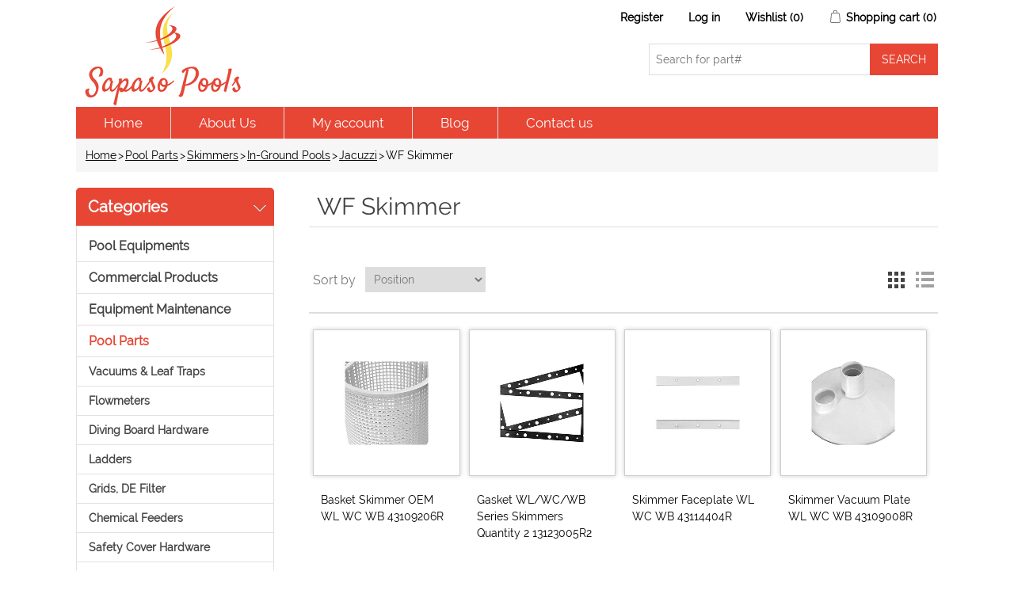

--- FILE ---
content_type: text/html; charset=utf-8
request_url: https://www.sapasopools.com/wf-skimmer
body_size: 494316
content:

<!DOCTYPE html>
<html class="html-category-page">
<head>
    <title>WF Skimmer | Pool &amp; Spa Parts Accessories | Sapasopools.com</title>
    <meta http-equiv="Content-type" content="text/html;charset=UTF-8" />
    <meta name="description" content="" />
    <meta name="keywords" content="WF Skimmer" />
    <meta name="generator" content="nopCommerce" />
    <meta name="viewport" content="width=device-width, initial-scale=1" />

    
    
    
    
    <link href="/Content/jquery-ui-themes/smoothness/jquery-ui-1.10.3.custom.min.css" rel="stylesheet" type="text/css" />
<link href="/Themes/DefaultClean/Content/css/styles.css" rel="stylesheet" type="text/css" />
<link href="/Themes/DefaultClean/Content/css/raleway.css" rel="stylesheet" type="text/css" />

    <script src="/Scripts/jquery-1.10.2.min.js" type="text/javascript"></script>
<script src="/Scripts/jquery.validate.min.js" type="text/javascript"></script>
<script src="/Scripts/jquery.validate.unobtrusive.min.js" type="text/javascript"></script>
<script src="/Scripts/jquery-ui-1.10.3.custom.min.js" type="text/javascript"></script>
<script src="/Scripts/jquery-migrate-1.2.1.min.js" type="text/javascript"></script>
<script src="/Scripts/public.common.js" type="text/javascript"></script>
<script src="/Scripts/public.ajaxcart.js" type="text/javascript"></script>

    
    
    
    
    
<link rel="shortcut icon" href="https://www.sapasopools.com/favicon.ico" />
    <!--Powered by nopCommerce - http://www.nopCommerce.com-->
<!-- Google tag (gtag.js) -->
<script async src="https://www.googletagmanager.com/gtag/js?id=G-LTDFHV1NNT"></script>
<script>
  window.dataLayer = window.dataLayer || [];
  function gtag(){dataLayer.push(arguments);}
  gtag('js', new Date());

  gtag('config', 'G-LTDFHV1NNT');
</script>
</head>
<body>
    


<div class="ajax-loading-block-window" style="display: none">
</div>
<div id="dialog-notifications-success" title="Notification" style="display:none;">
</div>
<div id="dialog-notifications-error" title="Error" style="display:none;">
</div>
<div id="bar-notification" class="bar-notification">
    <span class="close" title="Close">&nbsp;</span>
</div>




<!--[if lte IE 7]>
    <div style="clear:both;height:59px;text-align:center;position:relative;">
        <a href="http://www.microsoft.com/windows/internet-explorer/default.aspx" target="_blank">
            <img src="/Themes/DefaultClean/Content/images/ie_warning.jpg" height="42" width="820" alt="You are using an outdated browser. For a faster, safer browsing experience, upgrade for free today." />
        </a>
    </div>
<![endif]-->


<div class="master-wrapper-page">
    
    <div class="header">
    
    <div class="header-upper">
        <div class="header-logo">
            <a href="/">
    <img title="Sapasopools &" alt="Sapaso Pools Inc" src="https://www.sapasopools.com/content/images/thumbs/0021818.png">
</a>
        </div>
        
        <div class="header-right">
            <div class="header-links-wrapper">
                <div class="header-links">
    <ul>
        
            <li><a href="/register" class="ico-register">Register</a></li>
            <li><a href="/login" class="ico-login">Log in</a></li>
                            <li>
                <a href="/wishlist" class="ico-wishlist">
                    <span class="wishlist-label">Wishlist</span>
                    <span class="wishlist-qty">(0)</span>
                </a>
            </li>
                    <li id="topcartlink">
                <a href="/cart" class="ico-cart">
                    <span class="cart-label">Shopping cart</span>
                    <span class="cart-qty">(0)</span>
                </a>
            </li>
        
    </ul>
            <script type="text/javascript">
            $(document).ready(function () {
                $('.header').on('mouseenter', '#topcartlink', function () {
                    $('#flyout-cart').addClass('active');
                });
                $('.header').on('mouseleave', '#topcartlink', function () {
                    $('#flyout-cart').removeClass('active');
                });
                $('.header').on('mouseenter', '#flyout-cart', function () {
                    $('#flyout-cart').addClass('active');
                });
                $('.header').on('mouseleave', '#flyout-cart', function () {
                    $('#flyout-cart').removeClass('active');
                });
            });
        </script>
</div>

                <div id="flyout-cart" class="flyout-cart">
    <div class="mini-shopping-cart">
        <div class="count">
You have no items in your shopping cart.        </div>
    </div>
</div>

            </div>
            <div class="search-box store-search-box">
                <form action="/search" id="small-search-box-form" method="get">    <input type="text" class="search-box-text" id="small-searchterms" autocomplete="off" name="q" placeholder="Search for part#" />
    <input type="submit" class="button-1 search-box-button" value="Search" />
        <script type="text/javascript">
            $("#small-search-box-form").submit(function(event) {
                if ($("#small-searchterms").val() == "") {
                    alert('Please enter some search keyword');
                    $("#small-searchterms").focus();
                    event.preventDefault();
                }
            });
        </script>
        
            <script type="text/javascript">
                $(document).ready(function() {
                    $('#small-searchterms').autocomplete({
                            delay: 500,
                            minLength: 2,
                            source: '/catalog/searchtermautocomplete',
                            appendTo: '.search-box',
                            select: function(event, ui) {
                                $("#small-searchterms").val(ui.item.label);
                                setLocation(ui.item.producturl);
                                return false;
                            }
                        })
                        .data("ui-autocomplete")._renderItem = function(ul, item) {
                            var t = item.label;
                            //html encode
                            t = htmlEncode(t);
                            return $("<li></li>")
                                .data("item.autocomplete", item)
                                .append("<a><img src='" + item.productpictureurl + "'><span>" + t + "</span></a>")
                                .appendTo(ul);
                        };
                });
            </script>
        
</form>
            </div>
        </div>

    </div>
    <div class="header-lower">
        <div class="header-menu">
            

<ul class="top-menu">
    

                <li><a href="/">Home</a></li>
        <li><a href="/about-us">About Us</a></li>
        <li><a href="/customer/info">My account</a></li>
            <li><a href="/blog">Blog</a></li>
        <li><a href="/contactus">Contact us</a></li>
    
</ul>

    <div class="menu-toggle">Categories</div>
    <ul class="top-menu mobile">
        
    <li>
        <a href="/whole-goods-pool">Pool Equipments
        </a>
                <div class="sublist-toggle"></div>
                <ul class="sublist first-level">
    <li>
        <a href="/water-falls">Water Falls
        </a>

    </li>
    <li>
        <a href="/anchor-wedges">Anchor &amp; Wedges
        </a>

    </li>
    <li>
        <a href="/handrails-steps">Handrails Steps
        </a>

    </li>
    <li>
        <a href="/cmp-13">CMP
        </a>

    </li>
    <li>
        <a href="/pentair-102">Pentair
        </a>

    </li>
    <li>
        <a href="/aladdin-products">Aladdin
        </a>

    </li>
    <li>
        <a href="/zodiac-4">Zodiac
        </a>

    </li>
    <li>
        <a href="/pool-cleaner-parts">Pool Cleaner Parts
        </a>

    </li>
    <li>
        <a href="/poolmaster-basketball-game-72714-floating-lounge-70727-natural-chemistry-chemicals-yellowtrine-algaecide-70739-stain-preventer-pool-service-test-strips-phosfree-seaklear-leisure-time">Pool Products
        </a>

    </li>
    <li>
        <a href="/alarms-2">Alarms
        </a>
                <div class="sublist-toggle"></div>
                <ul class="sublist ">
    <li>
        <a href="/375">Sta-Rite
        </a>

    </li>
    <li>
        <a href="/376">SR Smith
        </a>

    </li>
    <li>
        <a href="/poolguard-2">Poolguard
        </a>

    </li>
    <li>
        <a href="/371">SmartPool
        </a>

    </li>
    <li>
        <a href="/pool-patrol-2">Pool Patrol
        </a>

    </li>
                </ul>

    </li>
    <li>
        <a href="/jets-fittings-hydrotherapy-gunite-2">Jets, Fittings &amp; Hydrotherapy, Gunite
        </a>
                <div class="sublist-toggle"></div>
                <ul class="sublist ">
    <li>
        <a href="/spa-fittings-2">Spa Fittings
        </a>

    </li>
    <li>
        <a href="/jandy-44">Jandy
        </a>

    </li>
    <li>
        <a href="/cmp-12">CMP
        </a>

    </li>
    <li>
        <a href="/pentair-101">Pentair
        </a>

    </li>
    <li>
        <a href="/949">Waterway
        </a>
                <div class="sublist-toggle"></div>
                <ul class="sublist ">
    <li>
        <a href="/950">Jet Manifolds
        </a>

    </li>
    <li>
        <a href="/951">Poly Storm Jets, Gunite
        </a>

    </li>
    <li>
        <a href="/952">Power Storm Jets, Gunite
        </a>

    </li>
    <li>
        <a href="/953">Poly Storm Jets, Gunite (Thread-In)
        </a>

    </li>
    <li>
        <a href="/954">Jet Fittings Gunite
        </a>

    </li>
                </ul>

    </li>
                </ul>

    </li>
    <li>
        <a href="/inlet-fittings-directionals-2">Inlet Fittings &amp; Directionals
        </a>
                <div class="sublist-toggle"></div>
                <ul class="sublist ">
    <li>
        <a href="/955">Waterway
        </a>
                <div class="sublist-toggle"></div>
                <ul class="sublist ">
    <li>
        <a href="/956">Inlet Fittings
        </a>

    </li>
    <li>
        <a href="/957">Directionals
        </a>

    </li>
                </ul>

    </li>
    <li>
        <a href="/872">CMP
        </a>
                <div class="sublist-toggle"></div>
                <ul class="sublist ">
    <li>
        <a href="/873">Fittings
        </a>

    </li>
    <li>
        <a href="/877">Directionals
        </a>

    </li>
                </ul>

    </li>
    <li>
        <a href="/818">AquaStar
        </a>
                <div class="sublist-toggle"></div>
                <ul class="sublist ">
    <li>
        <a href="/819">Fittings
        </a>

    </li>
    <li>
        <a href="/858">Returns
        </a>

    </li>
    <li>
        <a href="/859">Directionals
        </a>

    </li>
                </ul>

    </li>
    <li>
        <a href="/822">Pentair
        </a>
                <div class="sublist-toggle"></div>
                <ul class="sublist ">
    <li>
        <a href="/823">Directionals
        </a>

    </li>
    <li>
        <a href="/826">Fittings
        </a>

    </li>
                </ul>

    </li>
    <li>
        <a href="/378">Polaris
        </a>

    </li>
    <li>
        <a href="/paramount-6">Paramount
        </a>

    </li>
    <li>
        <a href="/sta-rite-57">Sta-Rite
        </a>

    </li>
    <li>
        <a href="/385">Infusion
        </a>

    </li>
                </ul>

    </li>
    <li>
        <a href="/construction-materials-2">Construction Materials
        </a>
                <div class="sublist-toggle"></div>
                <ul class="sublist ">
    <li>
        <a href="/construction-gunite-2">Construction, Gunite
        </a>

    </li>
    <li>
        <a href="/concrete-waterproofing-products-2">Concrete &amp; Waterproofing Products
        </a>

    </li>
    <li>
        <a href="/gfcis-2">GFCIs
        </a>

    </li>
    <li>
        <a href="/370">Pool Base
        </a>

    </li>
    <li>
        <a href="/conduits-2">Conduits
        </a>

    </li>
    <li>
        <a href="/construction-vinyl-2">Construction, Vinyl
        </a>

    </li>
    <li>
        <a href="/anodes-anti-electrolysis-4">Anodes &amp; Anti-Electrolysis
        </a>

    </li>
    <li>
        <a href="/trash-pumps-2">Trash Pumps
        </a>

    </li>
    <li>
        <a href="/cement-2">Cement
        </a>

    </li>
    <li>
        <a href="/plaster-2">Plaster
        </a>

    </li>
    <li>
        <a href="/782">Deck Materials
        </a>
                <div class="sublist-toggle"></div>
                <ul class="sublist ">
    <li>
        <a href="/2178">Deck-O-Foam
        </a>

    </li>
    <li>
        <a href="/2172">Deck-O-Seal
        </a>

    </li>
    <li>
        <a href="/2259">Vulkem
        </a>

    </li>
    <li>
        <a href="/2260">Sonneborn
        </a>

    </li>
    <li>
        <a href="/783">Sika
        </a>

    </li>
                </ul>

    </li>
    <li>
        <a href="/778">Wall Foam &amp; Spray Adhesives
        </a>
                <div class="sublist-toggle"></div>
                <ul class="sublist ">
    <li>
        <a href="/2215">Spray Adhesives &amp; Materials
        </a>

    </li>
    <li>
        <a href="/779">Wall Foam
        </a>

    </li>
                </ul>

    </li>
    <li>
        <a href="/780">Coping
        </a>
                <div class="sublist-toggle"></div>
                <ul class="sublist ">
    <li>
        <a href="/781">Ft. Wayne
        </a>

    </li>
    <li>
        <a href="/1897">Cinderella
        </a>
                <div class="sublist-toggle"></div>
                <ul class="sublist ">
    <li>
        <a href="/1898">CP5 Non-Skid Textured White Finish Capstone Double Track
        </a>

    </li>
    <li>
        <a href="/1899">CP6N Non-Skid Textured White Finish 6 Deck Mount
        </a>

    </li>
                </ul>

    </li>
                </ul>

    </li>
    <li>
        <a href="/766">Electrical Bonding
        </a>
                <div class="sublist-toggle"></div>
                <ul class="sublist ">
    <li>
        <a href="/767">Intermatic
        </a>

    </li>
    <li>
        <a href="/2216">Bond Safe
        </a>

    </li>
    <li>
        <a href="/2263">Permacast
        </a>

    </li>
                </ul>

    </li>
    <li>
        <a href="/1837">Deck Drains, Forms &amp; Joints
        </a>
                <div class="sublist-toggle"></div>
                <ul class="sublist ">
    <li>
        <a href="/2475">Forms
        </a>
                <div class="sublist-toggle"></div>
                <ul class="sublist ">
    <li>
        <a href="/2476">Stegmeier
        </a>
                <div class="sublist-toggle"></div>
                <ul class="sublist ">
    <li>
        <a href="/2477">Frontier Nose Caps
        </a>

    </li>
    <li>
        <a href="/2642">Cantilever Forms
        </a>
                <div class="sublist-toggle"></div>
                <ul class="sublist ">
    <li>
        <a href="/2643">Gunite
        </a>

    </li>
    <li>
        <a href="/2661">Fiberglass
        </a>

    </li>
    <li>
        <a href="/2662">Vinyl
        </a>

    </li>
                </ul>

    </li>
                </ul>

    </li>
                </ul>

    </li>
    <li>
        <a href="/1838">Drains
        </a>
                <div class="sublist-toggle"></div>
                <ul class="sublist ">
    <li>
        <a href="/1839">AquaStar
        </a>

    </li>
    <li>
        <a href="/2482">Stegmeier
        </a>
                <div class="sublist-toggle"></div>
                <ul class="sublist ">
    <li>
        <a href="/2488">Flow Master Commercial Drain, Removable Top
        </a>

    </li>
    <li>
        <a href="/2483">Standard Drain
        </a>

    </li>
    <li>
        <a href="/2484">Frontier Drain, Snap-In Top
        </a>

    </li>
    <li>
        <a href="/2504">Super Drain, Round
        </a>

    </li>
                </ul>

    </li>
    <li>
        <a href="/1949">Quaker
        </a>

    </li>
                </ul>

    </li>
    <li>
        <a href="/1885">Joints, Expansion
        </a>
                <div class="sublist-toggle"></div>
                <ul class="sublist ">
    <li>
        <a href="/1950">Quaker
        </a>

    </li>
    <li>
        <a href="/1886">Stegmeier
        </a>

    </li>
                </ul>

    </li>
                </ul>

    </li>
    <li>
        <a href="/1900">Extrusion
        </a>
                <div class="sublist-toggle"></div>
                <ul class="sublist ">
    <li>
        <a href="/1901">Cinderella
        </a>
                <div class="sublist-toggle"></div>
                <ul class="sublist ">
    <li>
        <a href="/1902">HM1 Horizontal Mount Liner Track, Aluminum
        </a>

    </li>
    <li>
        <a href="/1903">HM2 Horizontal Mount Liner Track, Aluminum
        </a>

    </li>
    <li>
        <a href="/1904">VM1 Vertical Mount Single Track, Aluminum
        </a>

    </li>
                </ul>

    </li>
    <li>
        <a href="/jed-pooltools-3">JED PoolTools
        </a>

    </li>
    <li>
        <a href="/quaker">Quaker
        </a>

    </li>
    <li>
        <a href="/cardinal">Cardinal
        </a>

    </li>
    <li>
        <a href="/stegmeier">Stegmeier
        </a>

    </li>
                </ul>

    </li>
    <li>
        <a href="/finishes-deck-pool">Finishes, Deck &amp; Pool
        </a>
                <div class="sublist-toggle"></div>
                <ul class="sublist ">
    <li>
        <a href="/stegmeier-2">Stegmeier
        </a>

    </li>
                </ul>

    </li>
    <li>
        <a href="/equipment-slabs">Equipment Slabs
        </a>
                <div class="sublist-toggle"></div>
                <ul class="sublist ">
    <li>
        <a href="/carson-slabs">Carson Slabs
        </a>

    </li>
    <li>
        <a href="/diversitech-slabs">Diversitech Slabs
        </a>

    </li>
    <li>
        <a href="/ultralite-slabs">Ultralite Slabs
        </a>

    </li>
                </ul>

    </li>
    <li>
        <a href="/brick">Brick
        </a>
                <div class="sublist-toggle"></div>
                <ul class="sublist ">
    <li>
        <a href="/pacific-clay-brick">Pacific Clay Brick
        </a>

    </li>
    <li>
        <a href="/marion-brick">Marion Brick
        </a>

    </li>
                </ul>

    </li>
                </ul>

    </li>
    <li>
        <a href="/chemical-feeders-controllers-3">Chemical Feeders &amp; Controllers
        </a>
                <div class="sublist-toggle"></div>
                <ul class="sublist ">
    <li>
        <a href="/zodiac-nature2-2">Zodiac Nature2
        </a>
                <div class="sublist-toggle"></div>
                <ul class="sublist ">
    <li>
        <a href="/duoclear">DuoClear
        </a>

    </li>
    <li>
        <a href="/fusion">Fusion
        </a>

    </li>
    <li>
        <a href="/vessels-cartridges-2">Vessels &amp; Cartridges
        </a>

    </li>
                </ul>

    </li>
    <li>
        <a href="/king-tech-3">King Tech
        </a>
                <div class="sublist-toggle"></div>
                <ul class="sublist ">
    <li>
        <a href="/new-water-systems-abg-cycler-2">New Water Systems ABG Cycler
        </a>

    </li>
    <li>
        <a href="/new-water-systems-in-ground-cycler-2">New Water Systems In-Ground Cycler
        </a>

    </li>
    <li>
        <a href="/pool-frog-xl-pro-2">Pool Frog XL Pro
        </a>

    </li>
    <li>
        <a href="/pool-frog-mineral-hybrid-2">Pool Frog Mineral Hybrid
        </a>

    </li>
    <li>
        <a href="/5400-frog-cycler-mineral-reservoir-2">5400 Frog Cycler &amp; Mineral Reservoir
        </a>

    </li>
    <li>
        <a href="/5430-frog-cycler-mineral-reservoir-2">5430 Frog Cycler &amp; Mineral Reservoir
        </a>

    </li>
    <li>
        <a href="/frog-mineral-reservoirs-chemicals-2">Frog Mineral Reservoirs &amp; Chemicals
        </a>

    </li>
    <li>
        <a href="/flippin-frog-2">Flippin Frog
        </a>

    </li>
    <li>
        <a href="/perform-max-brominators-chlorinators-2">Perform-Max Brominators &amp; Chlorinators
        </a>

    </li>
    <li>
        <a href="/6100-frog-cycler-mineral-reservoir-2">6100 Frog Cycler &amp; Mineral Reservoir
        </a>

    </li>
                </ul>

    </li>
    <li>
        <a href="/pentair-11">Pentair
        </a>
                <div class="sublist-toggle"></div>
                <ul class="sublist ">
    <li>
        <a href="/brominators-chlorinators-3">Brominators &amp; Chlorinators
        </a>

    </li>
    <li>
        <a href="/intellichem-2">Intellichem
        </a>

    </li>
                </ul>

    </li>
    <li>
        <a href="/stenner-3">Stenner
        </a>

    </li>
    <li>
        <a href="/rolachem-4">Rolachem
        </a>

    </li>
    <li>
        <a href="/cch-2">CCH
        </a>

    </li>
    <li>
        <a href="/game-3">GAME
        </a>

    </li>
    <li>
        <a href="/jed-pooltools-4">JED PoolTools
        </a>

    </li>
    <li>
        <a href="/floating-tablet-dispensers-3">Floating Tablet Dispensers
        </a>

    </li>
    <li>
        <a href="/poolmaster-3">PoolMaster
        </a>

    </li>
    <li>
        <a href="/pool-pal-2">Pool Pal
        </a>

    </li>
    <li>
        <a href="/polaris-4">Polaris
        </a>

    </li>
    <li>
        <a href="/tubing-3">Tubing
        </a>

    </li>
    <li>
        <a href="/swimline-4">Swimline
        </a>

    </li>
    <li>
        <a href="/blue-white">Blue-White
        </a>
                <div class="sublist-toggle"></div>
                <ul class="sublist ">
    <li>
        <a href="/a-100-series-accessories">A-100 Series Accessories
        </a>

    </li>
    <li>
        <a href="/a-100n-series">A-100N Series
        </a>

    </li>
                </ul>

    </li>
                </ul>

    </li>
    <li>
        <a href="/maintenance-equipment-accessories-2">Maintenance Equipment &amp; Accessories
        </a>
                <div class="sublist-toggle"></div>
                <ul class="sublist ">
    <li>
        <a href="/zorbie-products-2">Zorbie Products
        </a>

    </li>
    <li>
        <a href="/telescoping-poles-accessories-2">Telescoping Poles &amp; Accessories
        </a>

    </li>
    <li>
        <a href="/specialty-cleaners-2">Specialty Cleaners
        </a>

    </li>
    <li>
        <a href="/leaf-eater-vacuums-traps-2">Leaf Eater: Vacuums &amp; Traps
        </a>

    </li>
    <li>
        <a href="/vacuums-wands-2">Vacuums &amp; Wands
        </a>

    </li>
    <li>
        <a href="/leaf-skimmers-2">Leaf Skimmers
        </a>

    </li>
    <li>
        <a href="/thermometers-3">Thermometers
        </a>

    </li>
    <li>
        <a href="/leaf-rakes-2">Leaf Rakes
        </a>

    </li>
    <li>
        <a href="/dirt-devil-cleaning-systems-2">Dirt Devil Cleaning Systems
        </a>

    </li>
    <li>
        <a href="/miscellaneous-maintenance-accessories-2">Miscellaneous Maintenance Accessories
        </a>

    </li>
    <li>
        <a href="/insect-repellants-2">Insect Repellants
        </a>

    </li>
    <li>
        <a href="/sun-pool-products-2">Sun Pool Products
        </a>

    </li>
    <li>
        <a href="/bug-solutions-2">Bug Solutions
        </a>

    </li>
    <li>
        <a href="/vacuum-heads-2">Vacuum Heads
        </a>
                <div class="sublist-toggle"></div>
                <ul class="sublist ">
    <li>
        <a href="/vinyl-fiberglass">Vinyl &amp; Fiberglass
        </a>

    </li>
    <li>
        <a href="/concrete-gunite">Concrete &amp; Gunite
        </a>

    </li>
                </ul>

    </li>
    <li>
        <a href="/brushes">Brushes
        </a>
                <div class="sublist-toggle"></div>
                <ul class="sublist ">
    <li>
        <a href="/nylon-bristle-brushes">Nylon Bristle Brushes
        </a>

    </li>
    <li>
        <a href="/deck-brushes">Deck Brushes
        </a>

    </li>
    <li>
        <a href="/metal-bristle-algae-brushes">Metal Bristle Algae Brushes
        </a>

    </li>
    <li>
        <a href="/corner-brushes">Corner Brushes
        </a>

    </li>
    <li>
        <a href="/wall-whale">Wall Whale
        </a>

    </li>
                </ul>

    </li>
                </ul>

    </li>
    <li>
        <a href="/fountains-water-features-2">Fountains &amp; Water Features
        </a>
                <div class="sublist-toggle"></div>
                <ul class="sublist ">
    <li>
        <a href="/fountains-2">Fountains
        </a>

    </li>
    <li>
        <a href="/water-features">Water Features
        </a>
                <div class="sublist-toggle"></div>
                <ul class="sublist ">
    <li>
        <a href="/fiberstars-2">Fiberstars
        </a>
                <div class="sublist-toggle"></div>
                <ul class="sublist ">
    <li>
        <a href="/lighted-rain-waterfall">Lighted Rain Waterfall
        </a>

    </li>
    <li>
        <a href="/waterfall-light-bar-kit">Waterfall Light Bar Kit
        </a>

    </li>
    <li>
        <a href="/color-light-streams-led">Color Light Streams, LED
        </a>

    </li>
                </ul>

    </li>
    <li>
        <a href="/pentair-12">Pentair
        </a>

    </li>
    <li>
        <a href="/jandy-5">Jandy
        </a>
                <div class="sublist-toggle"></div>
                <ul class="sublist ">
    <li>
        <a href="/fiberfall">FiberFall
        </a>

    </li>
    <li>
        <a href="/aqua-accents">Aqua Accents
        </a>

    </li>
    <li>
        <a href="/sheer-descent-soft-white-waterfalls">Sheer Descent Soft White Waterfalls
        </a>
                <div class="sublist-toggle"></div>
                <ul class="sublist ">
    <li>
        <a href="/1-standard-lip-waterfall-backfeed">1 Standard Lip Waterfall Backfeed
        </a>

    </li>
    <li>
        <a href="/6-extended-lip-waterfall-backfeed">6 Extended Lip Waterfall Backfeed
        </a>

    </li>
    <li>
        <a href="/1213-super-radius-waterfall-backfeed">12/13 Super Radius Waterfall Backfeed
        </a>

    </li>
                </ul>

    </li>
                </ul>

    </li>
                </ul>

    </li>
                </ul>

    </li>
    <li>
        <a href="/diving-boards-stands-2">Diving Boards &amp; Stands
        </a>
                <div class="sublist-toggle"></div>
                <ul class="sublist ">
    <li>
        <a href="/sr-smith-3">SR Smith
        </a>
                <div class="sublist-toggle"></div>
                <ul class="sublist ">
    <li>
        <a href="/trutread-boards-stands">TruTread Boards &amp; Stands
        </a>
                <div class="sublist-toggle"></div>
                <ul class="sublist ">
    <li>
        <a href="/boards-2">Boards
        </a>

    </li>
    <li>
        <a href="/flyte-deck-ii-stands">Flyte-Deck II Stands
        </a>

    </li>
                </ul>

    </li>
    <li>
        <a href="/u-frame-dive-stand">U-Frame Dive Stand
        </a>

    </li>
    <li>
        <a href="/salt-pool-jump-system">Salt Pool Jump System
        </a>

    </li>
    <li>
        <a href="/hiphop-diving-boards">HipHop Diving Boards
        </a>

    </li>
    <li>
        <a href="/freestyle-diving-boards">Freestyle Diving Boards
        </a>

    </li>
    <li>
        <a href="/fusion-diving-boards-stands">Fusion Diving Boards &amp; Stands
        </a>

    </li>
    <li>
        <a href="/glas-hide-boards">Glas-Hide Boards
        </a>

    </li>
    <li>
        <a href="/fibre-dive-diving-boards">Fibre-Dive Diving Boards
        </a>

    </li>
    <li>
        <a href="/frontier-iii-diving-boards-stands">Frontier III Diving Boards &amp; Stands
        </a>

    </li>
    <li>
        <a href="/frontier-ii-spring-diving-boards-stands">Frontier II Spring Diving Boards &amp; Stands
        </a>

    </li>
    <li>
        <a href="/flyte-deck-ii-stands-2">Flyte-Deck II Stands
        </a>

    </li>
                </ul>

    </li>
    <li>
        <a href="/inter-fab-4">Inter-Fab
        </a>
                <div class="sublist-toggle"></div>
                <ul class="sublist ">
    <li>
        <a href="/t7-composite-diving-board">T7 Composite Diving Board
        </a>

    </li>
    <li>
        <a href="/duro-spring-diving-board">Duro-Spring Diving Board
        </a>

    </li>
    <li>
        <a href="/edge-composite-diving-board">Edge Composite Diving Board
        </a>

    </li>
    <li>
        <a href="/duro-beam-aquaboard-diving-boards">Duro-Beam &amp; AquaBoard Diving Boards
        </a>

    </li>
    <li>
        <a href="/waterfall-kits-for-aquaboard-t7">Waterfall Kits for AquaBoard &amp; T7
        </a>

    </li>
    <li>
        <a href="/baja-jump-board">Baja Jump Board
        </a>

    </li>
    <li>
        <a href="/dive-stands">Dive Stands
        </a>

    </li>
                </ul>

    </li>
    <li>
        <a href="/anthony-3">Anthony
        </a>

    </li>
                </ul>

    </li>
    <li>
        <a href="/deck-entrance-equipment-2">Deck &amp; Entrance Equipment
        </a>
                <div class="sublist-toggle"></div>
                <ul class="sublist ">
    <li>
        <a href="/fillspouts-2">Fillspouts
        </a>

    </li>
    <li>
        <a href="/anchor-sockets-deck-flanges-escutcheons">Anchor Sockets, Deck Flanges &amp; Escutcheons
        </a>
                <div class="sublist-toggle"></div>
                <ul class="sublist ">
    <li>
        <a href="/deck-flanges-2">Deck Flanges
        </a>

    </li>
    <li>
        <a href="/anchor-socket-wedges-2">Anchor Socket Wedges
        </a>

    </li>
    <li>
        <a href="/anchor-sockets-2">Anchor Sockets
        </a>

    </li>
    <li>
        <a href="/escutcheons-2">Escutcheons
        </a>
                <div class="sublist-toggle"></div>
                <ul class="sublist ">
    <li>
        <a href="/saftron-2">Saftron
        </a>

    </li>
    <li>
        <a href="/permacast">Permacast
        </a>

    </li>
    <li>
        <a href="/swimline-5">Swimline
        </a>

    </li>
    <li>
        <a href="/anthony-sylvan">Anthony / Sylvan
        </a>

    </li>
    <li>
        <a href="/sr-smith-4">SR Smith
        </a>

    </li>
    <li>
        <a href="/interfab">Interfab
        </a>

    </li>
                </ul>

    </li>
                </ul>

    </li>
                </ul>

    </li>
    <li>
        <a href="/heaters-heat-pumps-2">Heaters &amp; Heat Pumps
        </a>
                <div class="sublist-toggle"></div>
                <ul class="sublist ">
    <li>
        <a href="/accessories-4">Accessories
        </a>

    </li>
    <li>
        <a href="/heaters-3">Heaters
        </a>
                <div class="sublist-toggle"></div>
                <ul class="sublist ">
    <li>
        <a href="/above-ground-pools-2">Above Ground Pools
        </a>
                <div class="sublist-toggle"></div>
                <ul class="sublist ">
    <li>
        <a href="/pentair-14">Pentair
        </a>

    </li>
    <li>
        <a href="/coates-2">Coates
        </a>

    </li>
    <li>
        <a href="/raypak-2">Raypak
        </a>
                <div class="sublist-toggle"></div>
                <ul class="sublist ">
    <li>
        <a href="/versa-055-millivolt">Versa 055, Millivolt
        </a>

    </li>
    <li>
        <a href="/electric-spa-heaters">Electric Spa Heaters
        </a>

    </li>
    <li>
        <a href="/versa-130">Versa 130
        </a>

    </li>
                </ul>

    </li>
                </ul>

    </li>
    <li>
        <a href="/in-ground-pools">In-Ground Pools
        </a>
                <div class="sublist-toggle"></div>
                <ul class="sublist ">
    <li>
        <a href="/jandy-6">Jandy
        </a>
                <div class="sublist-toggle"></div>
                <ul class="sublist ">
    <li>
        <a href="/lite-series-vent-caps-drafthoods">Lite Series, Vent Caps &amp; Drafthoods
        </a>

    </li>
    <li>
        <a href="/jxi-low-nox-series">JXI Low NOx Series
        </a>

    </li>
    <li>
        <a href="/lite2-series-lp">Lite2 Series, LP
        </a>

    </li>
    <li>
        <a href="/lxi-low-nox-series-ng">LXi Low NOx Series, NG
        </a>

    </li>
    <li>
        <a href="/lxi-low-nox-series-lp">LXi Low NOx Series, LP
        </a>

    </li>
    <li>
        <a href="/hi-e2-energy-efficient">HI-E2 Energy Efficient
        </a>

    </li>
    <li>
        <a href="/legacy-series">Legacy Series
        </a>
                <div class="sublist-toggle"></div>
                <ul class="sublist ">
    <li>
        <a href="/legacy-electronic-ng">Legacy Electronic, NG
        </a>

    </li>
    <li>
        <a href="/legacy-electronic-lp">Legacy Electronic, LP
        </a>

    </li>
    <li>
        <a href="/legacy-millivolt-ng">Legacy Millivolt, NG
        </a>

    </li>
    <li>
        <a href="/legacy-millivolt-lp">Legacy Millivolt, LP
        </a>

    </li>
    <li>
        <a href="/vent-caps-drafthoods">Vent Caps &amp; Drafthoods
        </a>

    </li>
                </ul>

    </li>
                </ul>

    </li>
    <li>
        <a href="/pentair-13">Pentair
        </a>
                <div class="sublist-toggle"></div>
                <ul class="sublist ">
    <li>
        <a href="/gas-conversion-kits">Gas Conversion Kits
        </a>

    </li>
    <li>
        <a href="/mastertemp-ng">MasterTemp, NG
        </a>

    </li>
    <li>
        <a href="/mastertemp-lp">MasterTemp, LP
        </a>

    </li>
    <li>
        <a href="/minimax-100">MiniMax 100
        </a>

    </li>
    <li>
        <a href="/minimax-ch">MiniMax CH
        </a>

    </li>
    <li>
        <a href="/mastertemp-accessories">MasterTemp Accessories
        </a>

    </li>
    <li>
        <a href="/eti-400">ETi 400
        </a>

    </li>
                </ul>

    </li>
    <li>
        <a href="/lochinvar">Lochinvar
        </a>
                <div class="sublist-toggle"></div>
                <ul class="sublist ">
    <li>
        <a href="/energyrite-venting-equipment">EnergyRite Venting Equipment
        </a>

    </li>
    <li>
        <a href="/energyrite-lp-heaters">EnergyRite LP Heaters
        </a>

    </li>
    <li>
        <a href="/energyrite-ng-heaters">EnergyRite NG Heaters
        </a>

    </li>
                </ul>

    </li>
    <li>
        <a href="/sta-rite-7">Sta-Rite
        </a>
                <div class="sublist-toggle"></div>
                <ul class="sublist ">
    <li>
        <a href="/max-e-therm-ng">Max-E-Therm, NG
        </a>

    </li>
    <li>
        <a href="/max-e-therm-lp">Max-E-Therm, LP
        </a>

    </li>
    <li>
        <a href="/heater-accessories">Heater Accessories
        </a>

    </li>
                </ul>

    </li>
    <li>
        <a href="/raypak">Raypak
        </a>
                <div class="sublist-toggle"></div>
                <ul class="sublist ">
    <li>
        <a href="/206a-406a-series-electronic-ng">206A-406A Series, Electronic, NG
        </a>

    </li>
    <li>
        <a href="/206a-406a-series-electronic-lp">206A-406A Series, Electronic, LP
        </a>

    </li>
    <li>
        <a href="/206a-406a-series-millivolt-ng">206A-406A Series, Millivolt, NG
        </a>

    </li>
    <li>
        <a href="/206a-406a-series-millivolt-lp">206A-406A Series, Millivolt, LP
        </a>

    </li>
    <li>
        <a href="/206a-406a-series-digital-lp">206A-406A Series, Digital, LP
        </a>

    </li>
    <li>
        <a href="/206a-406a-series-digital-ng">206A-406A Series, Digital, NG
        </a>

    </li>
                </ul>

    </li>
    <li>
        <a href="/coates">Coates
        </a>

    </li>
                </ul>

    </li>
                </ul>

    </li>
    <li>
        <a href="/heat-pumps">Heat Pumps
        </a>
                <div class="sublist-toggle"></div>
                <ul class="sublist ">
    <li>
        <a href="/pentair-15">Pentair
        </a>
                <div class="sublist-toggle"></div>
                <ul class="sublist ">
    <li>
        <a href="/thermalflo">ThermalFlo
        </a>

    </li>
    <li>
        <a href="/ultra-temp">Ultra Temp
        </a>

    </li>
                </ul>

    </li>
    <li>
        <a href="/jandy-7">Jandy
        </a>
                <div class="sublist-toggle"></div>
                <ul class="sublist ">
    <li>
        <a href="/je-series-titanium">JE Series (Titanium)
        </a>

    </li>
                </ul>

    </li>
    <li>
        <a href="/waterco-2">WaterCo
        </a>

    </li>
                </ul>

    </li>
                </ul>

    </li>
    <li>
        <a href="/chemicals-3">Chemicals
        </a>
                <div class="sublist-toggle"></div>
                <ul class="sublist ">
    <li>
        <a href="/chemical-crocks-2">Chemical Crocks
        </a>

    </li>
    <li>
        <a href="/spa-chemicals-2">Spa Chemicals
        </a>
                <div class="sublist-toggle"></div>
                <ul class="sublist ">
    <li>
        <a href="/seaklear-2">Seaklear
        </a>

    </li>
    <li>
        <a href="/aquafinesse">AquaFinesse
        </a>

    </li>
    <li>
        <a href="/ecoone">EcoOne
        </a>

    </li>
    <li>
        <a href="/glb-2">GLB
        </a>

    </li>
    <li>
        <a href="/insparation">inSPAration
        </a>

    </li>
    <li>
        <a href="/zodiac-nature2-3">Zodiac Nature2
        </a>

    </li>
    <li>
        <a href="/king-tech-4">King Tech
        </a>

    </li>
    <li>
        <a href="/leisure-time">Leisure Time
        </a>
                <div class="sublist-toggle"></div>
                <ul class="sublist ">
    <li>
        <a href="/sanitizers-shock-treatments-3">Sanitizers &amp; Shock Treatments
        </a>

    </li>
    <li>
        <a href="/surface-equipment-maintenance-3">Surface &amp; Equipment Maintenance
        </a>

    </li>
    <li>
        <a href="/water-balancers-2">Water Balancers
        </a>

    </li>
    <li>
        <a href="/mineral-purification">Mineral Purification
        </a>

    </li>
    <li>
        <a href="/spa-kits-2">Spa Kits
        </a>

    </li>
    <li>
        <a href="/sanitizer-system-biguanide">Sanitizer System, Biguanide
        </a>

    </li>
    <li>
        <a href="/fragrances">Fragrances
        </a>

    </li>
    <li>
        <a href="/water-treatment-3">Water Treatment
        </a>

    </li>
                </ul>

    </li>
    <li>
        <a href="/natural-chemistry-3">Natural Chemistry
        </a>
                <div class="sublist-toggle"></div>
                <ul class="sublist ">
    <li>
        <a href="/surface-equipment-maintenance">Surface &amp; Equipment Maintenance
        </a>

    </li>
    <li>
        <a href="/water-balance-products">Water Balance Products
        </a>

    </li>
    <li>
        <a href="/water-treatment">Water Treatment
        </a>

    </li>
    <li>
        <a href="/sanitizers-shock-treatments">Sanitizers &amp; Shock Treatments
        </a>

    </li>
                </ul>

    </li>
    <li>
        <a href="/spa-pure">Spa Pure
        </a>
                <div class="sublist-toggle"></div>
                <ul class="sublist ">
    <li>
        <a href="/water-balancers">Water Balancers
        </a>

    </li>
    <li>
        <a href="/sanitizers-shock-treatments-2">Sanitizers &amp; Shock Treatments
        </a>

    </li>
    <li>
        <a href="/water-treatment-2">Water Treatment
        </a>

    </li>
    <li>
        <a href="/surface-equipment-maintenance-2">Surface &amp; Equipment Maintenance
        </a>

    </li>
    <li>
        <a href="/spa-kits">Spa Kits
        </a>

    </li>
                </ul>

    </li>
                </ul>

    </li>
    <li>
        <a href="/pool-chemicals-2">Pool Chemicals
        </a>
                <div class="sublist-toggle"></div>
                <ul class="sublist ">
    <li>
        <a href="/king-tech-5">King Tech
        </a>
                <div class="sublist-toggle"></div>
                <ul class="sublist ">
    <li>
        <a href="/new-water-systems-in-ground-cycler-3">New Water Systems In-Ground Cycler
        </a>

    </li>
    <li>
        <a href="/pool-frog-xl-pro-3">Pool Frog XL Pro
        </a>

    </li>
    <li>
        <a href="/pool-frog-mineral-reservoirs-chemicals">Pool Frog Mineral Reservoirs &amp; Chemicals
        </a>

    </li>
    <li>
        <a href="/new-water-systems-abg-cycler-3">New Water Systems ABG Cycler
        </a>

    </li>
                </ul>

    </li>
    <li>
        <a href="/applied-bio">Applied Bio
        </a>
                <div class="sublist-toggle"></div>
                <ul class="sublist ">
    <li>
        <a href="/stain-prevention-mineral-control">Stain Prevention &amp; Mineral Control
        </a>

    </li>
    <li>
        <a href="/troubleshooter-maintenance-products">Troubleshooter &amp; Maintenance Products
        </a>

    </li>
    <li>
        <a href="/algaecides">Algaecides
        </a>

    </li>
                </ul>

    </li>
    <li>
        <a href="/natural-chemistry-4">Natural Chemistry
        </a>
                <div class="sublist-toggle"></div>
                <ul class="sublist ">
    <li>
        <a href="/phosphate-control">Phosphate Control
        </a>

    </li>
    <li>
        <a href="/surface-equipment-maintenance-4">Surface &amp; Equipment Maintenance
        </a>

    </li>
    <li>
        <a href="/conditioners-enhancers">Conditioners &amp; Enhancers
        </a>

    </li>
    <li>
        <a href="/opening-closing-kits">Opening &amp; Closing Kits
        </a>

    </li>
    <li>
        <a href="/stain-prevention-mineral-control-2">Stain Prevention &amp; Mineral Control
        </a>

    </li>
    <li>
        <a href="/salt-water-magic-products">Salt Water Magic Products
        </a>

    </li>
                </ul>

    </li>
    <li>
        <a href="/bulk-chemicals">Bulk Chemicals
        </a>
                <div class="sublist-toggle"></div>
                <ul class="sublist ">
    <li>
        <a href="/balancing-chemicals">Balancing Chemicals
        </a>

    </li>
    <li>
        <a href="/liquid-chlorine-sodium-hypochlorite">Liquid Chlorine Sodium Hypochlorite
        </a>

    </li>
    <li>
        <a href="/muriatic-aquamagic-acid">Muriatic &amp; Aquamagic Acid
        </a>

    </li>
                </ul>

    </li>
    <li>
        <a href="/united-chemical">United Chemical
        </a>
                <div class="sublist-toggle"></div>
                <ul class="sublist ">
    <li>
        <a href="/algaecides-4">Algaecides
        </a>

    </li>
    <li>
        <a href="/troubleshooter-maintenance-products-4">Troubleshooter &amp; Maintenance Products
        </a>

    </li>
    <li>
        <a href="/water-balance-products-2">Water Balance Products
        </a>

    </li>
                </ul>

    </li>
    <li>
        <a href="/glb-3">GLB
        </a>
                <div class="sublist-toggle"></div>
                <ul class="sublist ">
    <li>
        <a href="/specialty-products">Specialty Products
        </a>

    </li>
    <li>
        <a href="/troubleshooter-maintenance-products-3">Troubleshooter &amp; Maintenance Products
        </a>

    </li>
    <li>
        <a href="/algaecides-3">Algaecides
        </a>

    </li>
    <li>
        <a href="/shock-products-2">Shock Products
        </a>

    </li>
    <li>
        <a href="/sanitizers">Sanitizers
        </a>

    </li>
    <li>
        <a href="/filter-cleaners">Filter Cleaners
        </a>

    </li>
    <li>
        <a href="/stain-prevention-mineral-control-3">Stain Prevention &amp; Mineral Control
        </a>

    </li>
    <li>
        <a href="/balancers">Balancers
        </a>

    </li>
                </ul>

    </li>
    <li>
        <a href="/aquasilk">Aquasilk
        </a>

    </li>
    <li>
        <a href="/3x-2">3X
        </a>

    </li>
    <li>
        <a href="/natural-pool-products">Natural Pool Products
        </a>

    </li>
    <li>
        <a href="/jacks-magic">Jacks Magic
        </a>

    </li>
    <li>
        <a href="/pooline">Pooline
        </a>

    </li>
    <li>
        <a href="/robarb">Robarb
        </a>

    </li>
    <li>
        <a href="/seaklear-3">SeaKlear
        </a>

    </li>
    <li>
        <a href="/salt-support-2">Salt Support
        </a>

    </li>
    <li>
        <a href="/ultima">Ultima
        </a>

    </li>
    <li>
        <a href="/culator-2">CuLator
        </a>

    </li>
    <li>
        <a href="/ppg">PPG
        </a>

    </li>
    <li>
        <a href="/easycare-2">EasyCare
        </a>

    </li>
    <li>
        <a href="/coral-seas-2">Coral Seas
        </a>

    </li>
    <li>
        <a href="/nuclo-2">Nuclo
        </a>

    </li>
    <li>
        <a href="/aquapill-3">Aquapill
        </a>

    </li>
                </ul>

    </li>
                </ul>

    </li>
    <li>
        <a href="/depth-message-markers-2">Depth &amp; Message Markers
        </a>
                <div class="sublist-toggle"></div>
                <ul class="sublist ">
    <li>
        <a href="/message-marker-inlays-2">Message Marker Inlays
        </a>

    </li>
    <li>
        <a href="/vinyl-inlays-stick-on-2">Vinyl Inlays, Stick-On
        </a>

    </li>
    <li>
        <a href="/tile-inlays">Tile Inlays
        </a>
                <div class="sublist-toggle"></div>
                <ul class="sublist ">
    <li>
        <a href="/depth-markers">Depth Markers
        </a>

    </li>
    <li>
        <a href="/message-markers">Message Markers
        </a>

    </li>
                </ul>

    </li>
    <li>
        <a href="/ceramic-inlays">Ceramic Inlays
        </a>
                <div class="sublist-toggle"></div>
                <ul class="sublist ">
    <li>
        <a href="/5-non-skid-white-tiles">5 Non-Skid White Tiles
        </a>

    </li>
    <li>
        <a href="/5-smooth-white-tiles">5 Smooth White Tiles
        </a>

    </li>
                </ul>

    </li>
                </ul>

    </li>
    <li>
        <a href="/flow-meters-3">Flow Meters
        </a>
                <div class="sublist-toggle"></div>
                <ul class="sublist ">
    <li>
        <a href="/blue-white-2">Blue-White
        </a>
                <div class="sublist-toggle"></div>
                <ul class="sublist ">
    <li>
        <a href="/f300-series">F300 Series
        </a>

    </li>
    <li>
        <a href="/low-range-gpm">Low Range Gpm
        </a>

    </li>
                </ul>

    </li>
    <li>
        <a href="/pentair-16">Pentair
        </a>

    </li>
    <li>
        <a href="/h2flow-2">H2flow
        </a>

    </li>
                </ul>

    </li>
    <li>
        <a href="/gauges-2">Gauges
        </a>
                <div class="sublist-toggle"></div>
                <ul class="sublist ">
    <li>
        <a href="/vacuum-2">Vacuum
        </a>

    </li>
    <li>
        <a href="/pressure">Pressure
        </a>
                <div class="sublist-toggle"></div>
                <ul class="sublist ">
    <li>
        <a href="/back-mount">Back Mount
        </a>

    </li>
    <li>
        <a href="/bottom-mount">Bottom Mount
        </a>

    </li>
                </ul>

    </li>
                </ul>

    </li>
    <li>
        <a href="/blowers-accessories-2">Blowers &amp; Accessories
        </a>
                <div class="sublist-toggle"></div>
                <ul class="sublist ">
    <li>
        <a href="/len-gordon-3">Len Gordon
        </a>

    </li>
    <li>
        <a href="/gast-2">Gast
        </a>

    </li>
    <li>
        <a href="/polaris-5">Polaris
        </a>

    </li>
    <li>
        <a href="/air-supply-of-the-future">Air Supply Of The Future
        </a>
                <div class="sublist-toggle"></div>
                <ul class="sublist ">
    <li>
        <a href="/ultra-9000">Ultra 9000
        </a>

    </li>
    <li>
        <a href="/silencer">Silencer
        </a>

    </li>
    <li>
        <a href="/galaxy">Galaxy
        </a>

    </li>
                </ul>

    </li>
                </ul>

    </li>
    <li>
        <a href="/ozone-uv-2">Ozone &amp; UV
        </a>
                <div class="sublist-toggle"></div>
                <ul class="sublist ">
    <li>
        <a href="/paramount-2">Paramount
        </a>
                <div class="sublist-toggle"></div>
                <ul class="sublist ">
    <li>
        <a href="/ultra-uv">Ultra UV
        </a>

    </li>
    <li>
        <a href="/clear-o3">Clear O3
        </a>

    </li>
                </ul>

    </li>
    <li>
        <a href="/del-ozone-2">Del Ozone
        </a>
                <div class="sublist-toggle"></div>
                <ul class="sublist ">
    <li>
        <a href="/total-eclipse">Total Eclipse
        </a>

    </li>
    <li>
        <a href="/eclipse">Eclipse
        </a>

    </li>
    <li>
        <a href="/big-dipper">Big Dipper
        </a>

    </li>
    <li>
        <a href="/spaeclipse">SpaEclipse
        </a>

    </li>
    <li>
        <a href="/uv-spa-generators">UV Spa Generators
        </a>

    </li>
    <li>
        <a href="/mcd-50">MCD-50
        </a>

    </li>
                </ul>

    </li>
    <li>
        <a href="/ultrapure-2">UltraPure
        </a>

    </li>
    <li>
        <a href="/balboa-3">Balboa
        </a>

    </li>
    <li>
        <a href="/jandy-8">Jandy
        </a>

    </li>
    <li>
        <a href="/delta-uv-2">Delta UV
        </a>

    </li>
    <li>
        <a href="/pentair-17">Pentair
        </a>

    </li>
                </ul>

    </li>
    <li>
        <a href="/tools-3">Tools
        </a>
                <div class="sublist-toggle"></div>
                <ul class="sublist ">
    <li>
        <a href="/construction-tools-2">Construction, Tools
        </a>

    </li>
    <li>
        <a href="/leak-detection-repair-3">Leak Detection &amp; Repair
        </a>

    </li>
    <li>
        <a href="/bilge-pump-2">Bilge Pump
        </a>

    </li>
    <li>
        <a href="/hand-cleaners-and-protection-2">Hand Cleaners and Protection
        </a>

    </li>
    <li>
        <a href="/meters-testers-2">Meters &amp; Testers
        </a>

    </li>
    <li>
        <a href="/hammer-head-cleaning-machines-2">Hammer-Head Cleaning Machines
        </a>

    </li>
    <li>
        <a href="/multi-tork-tools-2">Multi-Tork Tools
        </a>

    </li>
    <li>
        <a href="/wingmaster-tools-2">Wingmaster Tools
        </a>

    </li>
    <li>
        <a href="/lenox-tools-2">Lenox Tools
        </a>

    </li>
    <li>
        <a href="/tools-misc-2">Tools, Misc.
        </a>

    </li>
                </ul>

    </li>
    <li>
        <a href="/time-clocks-3">Time Clocks
        </a>
                <div class="sublist-toggle"></div>
                <ul class="sublist ">
    <li>
        <a href="/intermatic-2">Intermatic
        </a>

    </li>
    <li>
        <a href="/fiberstars-3">Fiberstars
        </a>

    </li>
    <li>
        <a href="/smartpool-3">SmartPool
        </a>

    </li>
                </ul>

    </li>
    <li>
        <a href="/tile-3">Tile
        </a>
                <div class="sublist-toggle"></div>
                <ul class="sublist ">
    <li>
        <a href="/application-materials-2">Application Materials
        </a>

    </li>
    <li>
        <a href="/tile-designs">Tile Designs
        </a>
                <div class="sublist-toggle"></div>
                <ul class="sublist ">
    <li>
        <a href="/vinyl-stick-on-deck-symbols">Vinyl Stick-On Deck Symbols
        </a>

    </li>
    <li>
        <a href="/inlays">Inlays
        </a>

    </li>
    <li>
        <a href="/us-pool-tile">US Pool Tile
        </a>
                <div class="sublist-toggle"></div>
                <ul class="sublist ">
    <li>
        <a href="/starfish">Starfish
        </a>

    </li>
    <li>
        <a href="/lobster">Lobster
        </a>

    </li>
    <li>
        <a href="/marlin">Marlin
        </a>

    </li>
    <li>
        <a href="/octopus">Octopus
        </a>

    </li>
    <li>
        <a href="/reef">Reef
        </a>

    </li>
    <li>
        <a href="/shark">Shark
        </a>

    </li>
    <li>
        <a href="/seagrass">Seagrass
        </a>

    </li>
    <li>
        <a href="/seashell">Seashell
        </a>

    </li>
    <li>
        <a href="/angel-fish">Angel Fish
        </a>

    </li>
    <li>
        <a href="/beach-ball">Beach Ball
        </a>

    </li>
    <li>
        <a href="/fish">Fish
        </a>

    </li>
    <li>
        <a href="/misc">Misc.
        </a>

    </li>
    <li>
        <a href="/crabs">Crabs
        </a>

    </li>
    <li>
        <a href="/clown-fish">Clown Fish
        </a>

    </li>
    <li>
        <a href="/dolphin">Dolphin
        </a>

    </li>
    <li>
        <a href="/sun">Sun
        </a>

    </li>
    <li>
        <a href="/gecko">Gecko
        </a>

    </li>
    <li>
        <a href="/turtle">Turtle
        </a>

    </li>
    <li>
        <a href="/sanddollar">Sanddollar
        </a>

    </li>
                </ul>

    </li>
                </ul>

    </li>
    <li>
        <a href="/master-tile">Master Tile
        </a>
                <div class="sublist-toggle"></div>
                <ul class="sublist ">
    <li>
        <a href="/mosaicpattern-tile">Mosaic/Pattern Tile
        </a>

    </li>
    <li>
        <a href="/6x6-tile-2">6x6 Tile
        </a>

    </li>
    <li>
        <a href="/2x2-tile-2">2x2 Tile
        </a>

    </li>
    <li>
        <a href="/glass-tile">Glass Tile
        </a>

    </li>
    <li>
        <a href="/1x1-tile">1x1 Tile
        </a>

    </li>
    <li>
        <a href="/3x3-tile-2">3x3 Tile
        </a>

    </li>
                </ul>

    </li>
    <li>
        <a href="/us-pool-tile-2">US Pool Tile
        </a>
                <div class="sublist-toggle"></div>
                <ul class="sublist ">
    <li>
        <a href="/2x2-tile">2x2 Tile
        </a>

    </li>
    <li>
        <a href="/6x6-tile">6x6 Tile
        </a>

    </li>
    <li>
        <a href="/pattern-tile">Pattern Tile
        </a>

    </li>
    <li>
        <a href="/3x3-tile">3x3 Tile
        </a>

    </li>
                </ul>

    </li>
                </ul>

    </li>
    <li>
        <a href="/valves-4">Valves
        </a>
                <div class="sublist-toggle"></div>
                <ul class="sublist ">
    <li>
        <a href="/butterfly-valves-2">Butterfly Valves
        </a>

    </li>
    <li>
        <a href="/ball-valves">Ball Valves
        </a>
                <div class="sublist-toggle"></div>
                <ul class="sublist ">
    <li>
        <a href="/pvc-2">PVC
        </a>

    </li>
    <li>
        <a href="/bronze">Bronze
        </a>

    </li>
    <li>
        <a href="/cycolac">Cycolac
        </a>

    </li>
                </ul>

    </li>
    <li>
        <a href="/butterfly-valves-wafer-style">Butterfly Valves, Wafer Style
        </a>
                <div class="sublist-toggle"></div>
                <ul class="sublist ">
    <li>
        <a href="/cast-iron">Cast Iron
        </a>

    </li>
    <li>
        <a href="/plastic">Plastic
        </a>

    </li>
                </ul>

    </li>
    <li>
        <a href="/gate-valves">Gate Valves
        </a>
                <div class="sublist-toggle"></div>
                <ul class="sublist ">
    <li>
        <a href="/spears-2">Spears
        </a>

    </li>
    <li>
        <a href="/valterra">Valterra
        </a>

    </li>
    <li>
        <a href="/praher-2">Praher
        </a>

    </li>
    <li>
        <a href="/american-granby">American Granby
        </a>

    </li>
                </ul>

    </li>
    <li>
        <a href="/check-valves">Check Valves
        </a>
                <div class="sublist-toggle"></div>
                <ul class="sublist ">
    <li>
        <a href="/pvc">PVC
        </a>

    </li>
    <li>
        <a href="/cpvc">CPVC
        </a>

    </li>
    <li>
        <a href="/brass">Brass
        </a>

    </li>
    <li>
        <a href="/abs">ABS
        </a>

    </li>
                </ul>

    </li>
    <li>
        <a href="/multiport-slide-valves">Multiport &amp; Slide Valves
        </a>
                <div class="sublist-toggle"></div>
                <ul class="sublist ">
    <li>
        <a href="/praher-3">Praher
        </a>

    </li>
    <li>
        <a href="/baker-hydro">Baker Hydro
        </a>

    </li>
    <li>
        <a href="/jandy-9">Jandy
        </a>

    </li>
    <li>
        <a href="/sta-rite-8">Sta-Rite
        </a>

    </li>
    <li>
        <a href="/astral-2">Astral
        </a>

    </li>
    <li>
        <a href="/pentair-18">Pentair
        </a>
                <div class="sublist-toggle"></div>
                <ul class="sublist ">
    <li>
        <a href="/side-mount-3">Side Mount
        </a>

    </li>
    <li>
        <a href="/top-mount-3">Top Mount
        </a>

    </li>
                </ul>

    </li>
                </ul>

    </li>
    <li>
        <a href="/diverter-valves">Diverter Valves
        </a>
                <div class="sublist-toggle"></div>
                <ul class="sublist ">
    <li>
        <a href="/cmp-3">CMP
        </a>

    </li>
    <li>
        <a href="/swimline-7">Swimline
        </a>

    </li>
    <li>
        <a href="/praher-4">Praher
        </a>

    </li>
    <li>
        <a href="/waterway-4">Waterway
        </a>

    </li>
    <li>
        <a href="/pentair-19">Pentair
        </a>

    </li>
    <li>
        <a href="/jandy-10">Jandy
        </a>

    </li>
                </ul>

    </li>
                </ul>

    </li>
    <li>
        <a href="/repair-materials-2">Repair Materials
        </a>
                <div class="sublist-toggle"></div>
                <ul class="sublist ">
    <li>
        <a href="/thoro-system-products">Thoro System Products
        </a>
                <div class="sublist-toggle"></div>
                <ul class="sublist ">
    <li>
        <a href="/waterproofer-sealer">Waterproofer &amp; Sealer
        </a>

    </li>
    <li>
        <a href="/concrete-pool-repair">Concrete Pool Repair
        </a>

    </li>
    <li>
        <a href="/thorogrip">Thorogrip
        </a>

    </li>
    <li>
        <a href="/waterplug">Waterplug
        </a>

    </li>
                </ul>

    </li>
    <li>
        <a href="/vinyl-repair-2">Vinyl Repair
        </a>

    </li>
    <li>
        <a href="/perma-cement-patching-cement-2">Perma Cement Patching Cement
        </a>

    </li>
    <li>
        <a href="/wet-plug-2">Wet Plug
        </a>

    </li>
    <li>
        <a href="/grout-2">Grout
        </a>

    </li>
    <li>
        <a href="/putty-paste-more-2">Putty, Paste &amp; More
        </a>

    </li>
    <li>
        <a href="/leak-detection-repair-4">Leak Detection &amp; Repair
        </a>

    </li>
    <li>
        <a href="/chemlink-2">ChemLink
        </a>

    </li>
    <li>
        <a href="/pool-patch-2">Pool Patch
        </a>

    </li>
    <li>
        <a href="/schmear-2">Schmear
        </a>

    </li>
    <li>
        <a href="/tile-4">Tile
        </a>

    </li>
    <li>
        <a href="/anderson-leakmaster-2">Anderson Leakmaster
        </a>

    </li>
    <li>
        <a href="/aquabond-2">Aquabond
        </a>

    </li>
    <li>
        <a href="/plast-aid-2">Plast-Aid
        </a>

    </li>
    <li>
        <a href="/poolmaster-5">Poolmaster
        </a>

    </li>
    <li>
        <a href="/jed-pooltools-6">JED PoolTools
        </a>

    </li>
                </ul>

    </li>
    <li>
        <a href="/signs-3">Signs
        </a>
                <div class="sublist-toggle"></div>
                <ul class="sublist ">
    <li>
        <a href="/general-information-2">General Information
        </a>

    </li>
    <li>
        <a href="/state-standards-2">State Standards
        </a>

    </li>
                </ul>

    </li>
    <li>
        <a href="/safety-rescue-equipment-2">Safety &amp; Rescue Equipment
        </a>
                <div class="sublist-toggle"></div>
                <ul class="sublist ">
    <li>
        <a href="/spine-boards-extrication-collars-2">Spine Boards &amp; Extrication Collars
        </a>

    </li>
    <li>
        <a href="/miscellaneous-products-aids-2">Miscellaneous Products &amp; Aids
        </a>

    </li>
    <li>
        <a href="/ring-buoys-heaving-lines-2">Ring Buoys &amp; Heaving Lines
        </a>

    </li>
    <li>
        <a href="/fencing-safety-2">Fencing, Safety
        </a>

    </li>
    <li>
        <a href="/first-aid-kits-2">First Aid Kits
        </a>

    </li>
    <li>
        <a href="/life-hooks-2">Life Hooks
        </a>

    </li>
    <li>
        <a href="/rope-accessories">Rope &amp; Accessories
        </a>
                <div class="sublist-toggle"></div>
                <ul class="sublist ">
    <li>
        <a href="/rope-float-kits">Rope &amp; Float Kits
        </a>

    </li>
    <li>
        <a href="/floats-2">Floats
        </a>

    </li>
    <li>
        <a href="/clamps-cleats">Clamps &amp; Cleats
        </a>

    </li>
    <li>
        <a href="/rope-polyethylene">Rope, Polyethylene
        </a>

    </li>
    <li>
        <a href="/rope-hooks">Rope Hooks
        </a>

    </li>
    <li>
        <a href="/anchors">Anchors
        </a>
                <div class="sublist-toggle"></div>
                <ul class="sublist ">
    <li>
        <a href="/anchors-misc">Anchors, Misc.
        </a>

    </li>
    <li>
        <a href="/lane-marker-anchor-concrete">Lane Marker Anchor, Concrete
        </a>

    </li>
    <li>
        <a href="/lane-marker-anchor-vinyl">Lane Marker Anchor, Vinyl
        </a>

    </li>
                </ul>

    </li>
                </ul>

    </li>
                </ul>

    </li>
    <li>
        <a href="/unions-3">Unions
        </a>
                <div class="sublist-toggle"></div>
                <ul class="sublist ">
    <li>
        <a href="/lasco">Lasco
        </a>
                <div class="sublist-toggle"></div>
                <ul class="sublist ">
    <li>
        <a href="/pvc-sch40-white">PVC Sch.40, White
        </a>

    </li>
    <li>
        <a href="/pvc-sch80-grey">PVC Sch.80, Grey
        </a>

    </li>
                </ul>

    </li>
    <li>
        <a href="/spears-3">Spears
        </a>

    </li>
    <li>
        <a href="/kbi-2">KBI
        </a>

    </li>
    <li>
        <a href="/jandy-11">Jandy
        </a>

    </li>
    <li>
        <a href="/praher-5">Praher
        </a>

    </li>
    <li>
        <a href="/sta-rite-9">Sta-Rite
        </a>

    </li>
    <li>
        <a href="/cmp-4">CMP
        </a>

    </li>
                </ul>

    </li>
    <li>
        <a href="/paint-2">Paint
        </a>
                <div class="sublist-toggle"></div>
                <ul class="sublist ">
    <li>
        <a href="/accessories-5">Accessories
        </a>

    </li>
    <li>
        <a href="/coping-paint">Coping Paint
        </a>
                <div class="sublist-toggle"></div>
                <ul class="sublist ">
    <li>
        <a href="/cinderella">Cinderella
        </a>

    </li>
                </ul>

    </li>
    <li>
        <a href="/solvents-primers-repair">Solvents, Primers &amp; Repair
        </a>
                <div class="sublist-toggle"></div>
                <ul class="sublist ">
    <li>
        <a href="/olympic-kelley">Olympic-Kelley
        </a>

    </li>
    <li>
        <a href="/stegmeier-3">Stegmeier
        </a>

    </li>
                </ul>

    </li>
    <li>
        <a href="/conversion-coating">Conversion Coating
        </a>
                <div class="sublist-toggle"></div>
                <ul class="sublist ">
    <li>
        <a href="/olympic-kelley-3">Olympic-Kelley
        </a>

    </li>
                </ul>

    </li>
    <li>
        <a href="/deck-paint-stain">Deck Paint &amp; Stain
        </a>
                <div class="sublist-toggle"></div>
                <ul class="sublist ">
    <li>
        <a href="/ramuc">Ramuc
        </a>

    </li>
    <li>
        <a href="/stegmeier-4">Stegmeier
        </a>

    </li>
    <li>
        <a href="/olympic-kelley-2">Olympic-Kelley
        </a>
                <div class="sublist-toggle"></div>
                <ul class="sublist ">
    <li>
        <a href="/patio-tones">Patio Tones
        </a>

    </li>
                </ul>

    </li>
                </ul>

    </li>
    <li>
        <a href="/pool-paint">Pool Paint
        </a>
                <div class="sublist-toggle"></div>
                <ul class="sublist ">
    <li>
        <a href="/ramuc-2">Ramuc
        </a>
                <div class="sublist-toggle"></div>
                <ul class="sublist ">
    <li>
        <a href="/dampset-type-ds">Dampset, Type DS
        </a>

    </li>
    <li>
        <a href="/aqualuster">Aqualuster
        </a>

    </li>
    <li>
        <a href="/rubber-pro-2000-type-a">Rubber Pro 2000, Type A
        </a>

    </li>
    <li>
        <a href="/epoxy-type-ep">Epoxy, Type EP
        </a>

    </li>
    <li>
        <a href="/rubber-base-type-a-2">Rubber Base, Type A-2
        </a>

    </li>
                </ul>

    </li>
    <li>
        <a href="/olympic-kelley-4">Olympic-Kelley
        </a>
                <div class="sublist-toggle"></div>
                <ul class="sublist ">
    <li>
        <a href="/hydrolon">Hydrolon
        </a>

    </li>
    <li>
        <a href="/sr-opticoat">SR Opticoat
        </a>

    </li>
    <li>
        <a href="/optilon">Optilon
        </a>

    </li>
    <li>
        <a href="/paralon-2">Paralon 2
        </a>

    </li>
    <li>
        <a href="/poxolon-2">Poxolon 2
        </a>

    </li>
    <li>
        <a href="/zeron">Zeron
        </a>

    </li>
                </ul>

    </li>
    <li>
        <a href="/sau-sea">Sau-Sea
        </a>
                <div class="sublist-toggle"></div>
                <ul class="sublist ">
    <li>
        <a href="/2-part-epoxy">2-Part Epoxy
        </a>

    </li>
    <li>
        <a href="/rubber-high-gloss">Rubber High-Gloss
        </a>

    </li>
    <li>
        <a href="/vinyl">Vinyl
        </a>

    </li>
    <li>
        <a href="/rubber-semi-gloss">Rubber Semi-Gloss
        </a>

    </li>
                </ul>

    </li>
                </ul>

    </li>
                </ul>

    </li>
    <li>
        <a href="/spa-accessories-maintenance-2">Spa Accessories &amp; Maintenance
        </a>
                <div class="sublist-toggle"></div>
                <ul class="sublist ">
    <li>
        <a href="/covers-2">Covers
        </a>

    </li>
    <li>
        <a href="/pillows-3">Pillows
        </a>

    </li>
    <li>
        <a href="/pre-filter-2">Pre Filter
        </a>

    </li>
    <li>
        <a href="/steps-2">Steps
        </a>

    </li>
    <li>
        <a href="/floating-thermometers-2">Floating Thermometers
        </a>

    </li>
    <li>
        <a href="/bromine-dispensers-2">Bromine Dispensers
        </a>

    </li>
    <li>
        <a href="/rails-3">Rails
        </a>

    </li>
    <li>
        <a href="/furniture-2">Furniture
        </a>

    </li>
                </ul>

    </li>
    <li>
        <a href="/rails-4">Rails
        </a>
                <div class="sublist-toggle"></div>
                <ul class="sublist ">
    <li>
        <a href="/sr-smith-6">SR Smith
        </a>
                <div class="sublist-toggle"></div>
                <ul class="sublist ">
    <li>
        <a href="/pretzel-rails">Pretzel Rails
        </a>

    </li>
    <li>
        <a href="/meridian-rails">Meridian Rails
        </a>

    </li>
    <li>
        <a href="/artisan-rails">Artisan Rails
        </a>

    </li>
    <li>
        <a href="/transfer-rails">Transfer Rails
        </a>

    </li>
    <li>
        <a href="/center-grab-rails">Center Grab Rails
        </a>

    </li>
    <li>
        <a href="/center-grab-rails-slanted">Center Grab Rails, Slanted
        </a>

    </li>
    <li>
        <a href="/figure-4-rails">Figure 4 Rails
        </a>

    </li>
    <li>
        <a href="/2-bend-rails">2 Bend Rails
        </a>

    </li>
    <li>
        <a href="/3-bend-rails">3 Bend Rails
        </a>

    </li>
    <li>
        <a href="/misc-rails">Misc. Rails
        </a>

    </li>
    <li>
        <a href="/deck-mount-rails">Deck Mount Rails
        </a>

    </li>
                </ul>

    </li>
    <li>
        <a href="/anodes-anti-electrolysis-3">Anodes &amp; Anti-Electrolysis
        </a>

    </li>
    <li>
        <a href="/saftron-3">Saftron
        </a>

    </li>
    <li>
        <a href="/inter-fab-6">Inter-Fab
        </a>

    </li>
    <li>
        <a href="/access-resin-2">Access Resin
        </a>

    </li>
                </ul>

    </li>
    <li>
        <a href="/salt-chlorine-generators-3">Salt Chlorine Generators
        </a>
                <div class="sublist-toggle"></div>
                <ul class="sublist ">
    <li>
        <a href="/solaxx-2">Solaxx
        </a>

    </li>
    <li>
        <a href="/compu-pool-2">Compu Pool
        </a>

    </li>
    <li>
        <a href="/del-ozone-3">Del Ozone
        </a>

    </li>
    <li>
        <a href="/saline-generating-systems-2">Saline Generating Systems
        </a>

    </li>
    <li>
        <a href="/zodiac-clearwater-2">Zodiac Clearwater
        </a>

    </li>
    <li>
        <a href="/pentair-20">Pentair
        </a>
                <div class="sublist-toggle"></div>
                <ul class="sublist ">
    <li>
        <a href="/intellichlor">Intellichlor
        </a>

    </li>
    <li>
        <a href="/smart-ph">Smart pH
        </a>

    </li>
                </ul>

    </li>
    <li>
        <a href="/smartpool-4">SmartPool
        </a>
                <div class="sublist-toggle"></div>
                <ul class="sublist ">
    <li>
        <a href="/chlorease">Chlorease
        </a>

    </li>
                </ul>

    </li>
    <li>
        <a href="/salt-2">Salt
        </a>

    </li>
    <li>
        <a href="/goldline">Goldline
        </a>
                <div class="sublist-toggle"></div>
                <ul class="sublist ">
    <li>
        <a href="/in-ground-pools-2">In-Ground Pools
        </a>
                <div class="sublist-toggle"></div>
                <ul class="sublist ">
    <li>
        <a href="/aqua-rite">Aqua Rite
        </a>

    </li>
    <li>
        <a href="/aqua-rite-pro">Aqua Rite Pro
        </a>

    </li>
                </ul>

    </li>
    <li>
        <a href="/above-ground-pools-3">Above Ground Pools
        </a>
                <div class="sublist-toggle"></div>
                <ul class="sublist ">
    <li>
        <a href="/aquatrol">AquaTrol
        </a>

    </li>
    <li>
        <a href="/salt-chlorine-cell-testing">Salt Chlorine Cell Testing
        </a>

    </li>
                </ul>

    </li>
                </ul>

    </li>
    <li>
        <a href="/jandy-12">Jandy
        </a>
                <div class="sublist-toggle"></div>
                <ul class="sublist ">
    <li>
        <a href="/in-ground-pools-3">In-Ground Pools
        </a>
                <div class="sublist-toggle"></div>
                <ul class="sublist ">
    <li>
        <a href="/aquapure-2">Aquapure
        </a>

    </li>
    <li>
        <a href="/truclear">TruClear
        </a>

    </li>
                </ul>

    </li>
    <li>
        <a href="/above-ground-pools-4">Above Ground Pools
        </a>
                <div class="sublist-toggle"></div>
                <ul class="sublist ">
    <li>
        <a href="/aquapure">Aquapure
        </a>

    </li>
                </ul>

    </li>
                </ul>

    </li>
                </ul>

    </li>
    <li>
        <a href="/spas-2">Spas
        </a>
                <div class="sublist-toggle"></div>
                <ul class="sublist ">
    <li>
        <a href="/south-pacific-spas-2">South Pacific Spas
        </a>

    </li>
    <li>
        <a href="/eco-spas-2">Eco Spas
        </a>

    </li>
    <li>
        <a href="/tranquility-spas">Tranquility Spas
        </a>
                <div class="sublist-toggle"></div>
                <ul class="sublist ">
    <li>
        <a href="/value-series-spas">Value Series Spas
        </a>

    </li>
    <li>
        <a href="/premium-series-spas">Premium Series Spas
        </a>
                <div class="sublist-toggle"></div>
                <ul class="sublist ">
    <li>
        <a href="/monticello">Monticello
        </a>

    </li>
    <li>
        <a href="/lake-champlain">Lake Champlain
        </a>

    </li>
    <li>
        <a href="/mt-washington">Mt. Washington
        </a>

    </li>
    <li>
        <a href="/oyster-bay">Oyster Bay
        </a>

    </li>
                </ul>

    </li>
                </ul>

    </li>
                </ul>

    </li>
    <li>
        <a href="/recreational-leisure-products-2">Recreational &amp; Leisure Products
        </a>
                <div class="sublist-toggle"></div>
                <ul class="sublist ">
    <li>
        <a href="/vidalia">Vidalia
        </a>
                <div class="sublist-toggle"></div>
                <ul class="sublist ">
    <li>
        <a href="/grills">Grills
        </a>

    </li>
                </ul>

    </li>
    <li>
        <a href="/sr-smith-5">SR Smith
        </a>
                <div class="sublist-toggle"></div>
                <ul class="sublist ">
    <li>
        <a href="/pool-games">Pool Games
        </a>

    </li>
    <li>
        <a href="/wetdek-backyard-splash-pad">Wetdek Backyard Splash Pad
        </a>

    </li>
                </ul>

    </li>
    <li>
        <a href="/jed-pooltools-5">JED PoolTools
        </a>
                <div class="sublist-toggle"></div>
                <ul class="sublist ">
    <li>
        <a href="/noodles">Noodles
        </a>

    </li>
                </ul>

    </li>
    <li>
        <a href="/poolmaster-4">PoolMaster
        </a>
                <div class="sublist-toggle"></div>
                <ul class="sublist ">
    <li>
        <a href="/floats">Floats
        </a>

    </li>
    <li>
        <a href="/games-2">Games
        </a>

    </li>
    <li>
        <a href="/goggles-snorkels-etc">Goggles, Snorkels, etc.
        </a>

    </li>
                </ul>

    </li>
    <li>
        <a href="/game-4">GAME
        </a>

    </li>
    <li>
        <a href="/aqua-cloud-2">Aqua Cloud
        </a>

    </li>
    <li>
        <a href="/inter-fab-5">Inter-Fab
        </a>

    </li>
    <li>
        <a href="/swimline-6">Swimline
        </a>

    </li>
                </ul>

    </li>
    <li>
        <a href="/cleaners-3">Cleaners
        </a>
                <div class="sublist-toggle"></div>
                <ul class="sublist ">
    <li>
        <a href="/above-ground-pools-5">Above Ground Pools
        </a>
                <div class="sublist-toggle"></div>
                <ul class="sublist ">
    <li>
        <a href="/sta-rite-10">Sta-Rite
        </a>
                <div class="sublist-toggle"></div>
                <ul class="sublist ">
    <li>
        <a href="/cleaners-5">Cleaners
        </a>

    </li>
    <li>
        <a href="/accessories-7">Accessories
        </a>

    </li>
                </ul>

    </li>
    <li>
        <a href="/gli-2">GLI
        </a>

    </li>
    <li>
        <a href="/pentair-21">Pentair
        </a>

    </li>
    <li>
        <a href="/polaris-6">Polaris
        </a>
                <div class="sublist-toggle"></div>
                <ul class="sublist ">
    <li>
        <a href="/cleaners-6">Cleaners
        </a>

    </li>
    <li>
        <a href="/accessories-8">Accessories
        </a>

    </li>
                </ul>

    </li>
    <li>
        <a href="/zodiac-baracuda">Zodiac / Baracuda
        </a>
                <div class="sublist-toggle"></div>
                <ul class="sublist ">
    <li>
        <a href="/cleaners-7">Cleaners
        </a>

    </li>
    <li>
        <a href="/accessories-9">Accessories
        </a>

    </li>
                </ul>

    </li>
    <li>
        <a href="/smartpool-5">SmartPool
        </a>

    </li>
    <li>
        <a href="/replacement-hoses-2">Replacement Hoses
        </a>

    </li>
    <li>
        <a href="/aqua-products-2">Aqua Products
        </a>

    </li>
                </ul>

    </li>
    <li>
        <a href="/in-ground-pools-4">In-Ground Pools
        </a>
                <div class="sublist-toggle"></div>
                <ul class="sublist ">
    <li>
        <a href="/zodiac-baracuda-2">Zodiac / Baracuda
        </a>
                <div class="sublist-toggle"></div>
                <ul class="sublist ">
    <li>
        <a href="/cleaners-8">Cleaners
        </a>

    </li>
                </ul>

    </li>
    <li>
        <a href="/aqua-products-3">Aqua Products
        </a>

    </li>
    <li>
        <a href="/gli-3">GLI
        </a>

    </li>
    <li>
        <a href="/pentair-22">Pentair
        </a>

    </li>
    <li>
        <a href="/smartpool-6">SmartPool
        </a>

    </li>
    <li>
        <a href="/polaris-7">Polaris
        </a>
                <div class="sublist-toggle"></div>
                <ul class="sublist ">
    <li>
        <a href="/accessories-10">Accessories
        </a>

    </li>
    <li>
        <a href="/cleaners-10">Cleaners
        </a>

    </li>
                </ul>

    </li>
                </ul>

    </li>
                </ul>

    </li>
    <li>
        <a href="/cleaning-systems-infloor">Cleaning Systems, Infloor
        </a>
                <div class="sublist-toggle"></div>
                <ul class="sublist ">
    <li>
        <a href="/jandy-caretaker">Jandy / Caretaker
        </a>
                <div class="sublist-toggle"></div>
                <ul class="sublist ">
    <li>
        <a href="/leaf-trapper-main-drain-systems">Leaf Trapper Main Drain Systems
        </a>

    </li>
    <li>
        <a href="/caretaker-system-components">Caretaker System Components
        </a>

    </li>
    <li>
        <a href="/concrete-cleaning-heads">Concrete Cleaning Heads
        </a>

    </li>
    <li>
        <a href="/tools-4">Tools
        </a>

    </li>
    <li>
        <a href="/threadcare-return-fittings">Threadcare Return Fittings
        </a>

    </li>
    <li>
        <a href="/nozzles">Nozzles
        </a>

    </li>
    <li>
        <a href="/vinyl-cleaning-heads-wo-nozzles">Vinyl Cleaning Heads w/o Nozzles
        </a>

    </li>
    <li>
        <a href="/vinylcare-system">Vinylcare System
        </a>

    </li>
    <li>
        <a href="/dust-vac-spa-step-swimout-cleaning-system">Dust &amp; Vac Spa - Step &amp; Swimout Cleaning System
        </a>

    </li>
    <li>
        <a href="/environpool">Environpool
        </a>

    </li>
                </ul>

    </li>
    <li>
        <a href="/paramount-3">Paramount
        </a>
                <div class="sublist-toggle"></div>
                <ul class="sublist ">
    <li>
        <a href="/vanquish">Vanquish
        </a>

    </li>
    <li>
        <a href="/ecopool">EcoPool
        </a>

    </li>
    <li>
        <a href="/pool-valet">Pool Valet
        </a>

    </li>
    <li>
        <a href="/pcc-2000">PCC 2000
        </a>

    </li>
    <li>
        <a href="/vantage-2">Vantage
        </a>

    </li>
    <li>
        <a href="/pv3">PV3
        </a>

    </li>
                </ul>

    </li>
                </ul>

    </li>
    <li>
        <a href="/controls">Controls
        </a>
                <div class="sublist-toggle"></div>
                <ul class="sublist ">
    <li>
        <a href="/intermatic-3">Intermatic
        </a>
                <div class="sublist-toggle"></div>
                <ul class="sublist ">
    <li>
        <a href="/controls-valve-actuators">Controls &amp; Valve Actuators
        </a>

    </li>
    <li>
        <a href="/multi-wave-controllers">Multi-Wave Controllers
        </a>

    </li>
                </ul>

    </li>
    <li>
        <a href="/jandy-13">Jandy
        </a>
                <div class="sublist-toggle"></div>
                <ul class="sublist ">
    <li>
        <a href="/5-control-options">5: Control Options
        </a>
                <div class="sublist-toggle"></div>
                <ul class="sublist ">
    <li>
        <a href="/4-function-spa-side-remotes">4-Function Spa Side Remotes
        </a>

    </li>
    <li>
        <a href="/spa-link-rs-8-function-spa-side-remotes">Spa Link RS 8-Function Spa Side Remotes
        </a>

    </li>
    <li>
        <a href="/controller-equipment">Controller Equipment
        </a>

    </li>
    <li>
        <a href="/one-touch-face-plate-kits">One Touch Face Plate Kits
        </a>

    </li>
    <li>
        <a href="/aquapalm-add-on-wireless-remote-for-aqualink-rs">AquaPalm Add-on Wireless Remote For AquaLink RS
        </a>

    </li>
                </ul>

    </li>
    <li>
        <a href="/6-miscellaneous-automation-accessories">6: Miscellaneous Automation Accessories
        </a>
                <div class="sublist-toggle"></div>
                <ul class="sublist ">
    <li>
        <a href="/chemlink-orp-and-ph-interface">ChemLink ORP and pH Interface
        </a>

    </li>
    <li>
        <a href="/miscellaneous-3">Miscellaneous
        </a>

    </li>
    <li>
        <a href="/protection-conversion-kits">Protection &amp; Conversion Kits
        </a>

    </li>
                </ul>

    </li>
    <li>
        <a href="/2-aqualink-power-centers">2: AquaLink Power Centers
        </a>

    </li>
    <li>
        <a href="/4-aqualink-user-interface-controllers">4: AquaLink User Interface Controllers
        </a>

    </li>
    <li>
        <a href="/1-aqualink-control-systems">1: AquaLink Control Systems
        </a>

    </li>
    <li>
        <a href="/auto-water-level-contols">Auto Water Level Contols
        </a>

    </li>
    <li>
        <a href="/3-purelink-salt-water-chlorinator-cell-kit">3: Purelink Salt Water Chlorinator Cell Kit
        </a>

    </li>
                </ul>

    </li>
    <li>
        <a href="/pentair-23">Pentair
        </a>
                <div class="sublist-toggle"></div>
                <ul class="sublist ">
    <li>
        <a href="/easytouch-systems">EasyTouch Systems
        </a>
                <div class="sublist-toggle"></div>
                <ul class="sublist ">
    <li>
        <a href="/2-easytouch-standard-interface">2: EasyTouch Standard Interface
        </a>

    </li>
    <li>
        <a href="/1-easytouch-for-pool-or-spa-only">1: EasyTouch for Pool or Spa Only
        </a>

    </li>
    <li>
        <a href="/4-easytouch-accessories-cva24t-valve-actuator">4: EasyTouch Accessories CVA24T Valve Actuator
        </a>

    </li>
    <li>
        <a href="/1-easytouch-for-pool-and-spa-wshared-equipment">1: EasyTouch for Pool and Spa w/Shared Equipment
        </a>

    </li>
    <li>
        <a href="/3-easytouch-remote-controls">3: EasyTouch Remote Controls
        </a>

    </li>
                </ul>

    </li>
    <li>
        <a href="/compool-systems">Compool Systems
        </a>
                <div class="sublist-toggle"></div>
                <ul class="sublist ">
    <li>
        <a href="/compool-upgrade-to-easy-touch-remote-controls">Compool Upgrade to Easy Touch Remote Controls
        </a>

    </li>
    <li>
        <a href="/2-compool-to-easy-touch-upgrade-accessories">2: Compool to Easy Touch Upgrade Accessories
        </a>

    </li>
    <li>
        <a href="/compool-upgrade-to-intellichlor-components">Compool Upgrade to IntelliChlor Components
        </a>

    </li>
                </ul>

    </li>
    <li>
        <a href="/suntouch-systems">Suntouch Systems
        </a>
                <div class="sublist-toggle"></div>
                <ul class="sublist ">
    <li>
        <a href="/1-suntouch-control-systems">1: SunTouch Control Systems
        </a>

    </li>
                </ul>

    </li>
    <li>
        <a href="/easytouch-pl4-psl4">EasyTouch PL4 &amp; PSL4
        </a>
                <div class="sublist-toggle"></div>
                <ul class="sublist ">
    <li>
        <a href="/1-base-systems">1 Base Systems
        </a>

    </li>
    <li>
        <a href="/2-accessories">2 Accessories
        </a>

    </li>
                </ul>

    </li>
    <li>
        <a href="/intellitouch-systems">Intellitouch Systems
        </a>
                <div class="sublist-toggle"></div>
                <ul class="sublist ">
    <li>
        <a href="/2-intellitouch-screenlogic2-interface-kit">2: IntelliTouch Screenlogic2 Interface kit
        </a>

    </li>
    <li>
        <a href="/2-personality-kits-for-pool-only-or-spa-only">2: Personality Kits for Pool Only or Spa Only
        </a>

    </li>
    <li>
        <a href="/2-personality-kits-for-pool-spa-shared-equipment">2: Personality Kits for Pool &amp; Spa Shared Equipment
        </a>

    </li>
    <li>
        <a href="/1-enclosures">1: Enclosures
        </a>

    </li>
    <li>
        <a href="/2-personality-kits-for-pool-spa-dual-equipment">2: Personality Kits for Pool &amp; Spa Dual Equipment
        </a>

    </li>
    <li>
        <a href="/3-standard-interfaces">3: Standard Interfaces
        </a>

    </li>
    <li>
        <a href="/5-intellitouch-accessories">5: IntelliTouch Accessories
        </a>

    </li>
    <li>
        <a href="/4-intellitouch-spa-side-remote-controls">4: IntelliTouch Spa Side Remote Controls
        </a>

    </li>
                </ul>

    </li>
    <li>
        <a href="/auto-water-level-contols-2">Auto Water Level Contols
        </a>

    </li>
                </ul>

    </li>
    <li>
        <a href="/rolachem-6">Rolachem
        </a>
                <div class="sublist-toggle"></div>
                <ul class="sublist ">
    <li>
        <a href="/auto-water-level-contols-3">Auto Water Level Contols
        </a>

    </li>
                </ul>

    </li>
    <li>
        <a href="/zodiac">Zodiac
        </a>
                <div class="sublist-toggle"></div>
                <ul class="sublist ">
    <li>
        <a href="/jandy-polaris-by-zodiac-eos-system">Jandy (Polaris) by Zodiac Eos System
        </a>

    </li>
    <li>
        <a href="/aqualink-z4">Aqualink Z4
        </a>

    </li>
                </ul>

    </li>
    <li>
        <a href="/fiberstars-4">Fiberstars
        </a>
                <div class="sublist-toggle"></div>
                <ul class="sublist ">
    <li>
        <a href="/wireless-pool-light-controls">Wireless Pool &amp; Light Controls
        </a>

    </li>
    <li>
        <a href="/power-tower">Power Tower
        </a>

    </li>
                </ul>

    </li>
    <li>
        <a href="/game-5">Game
        </a>
                <div class="sublist-toggle"></div>
                <ul class="sublist ">
    <li>
        <a href="/epool-water-chemistry-monitor">ePool Water Chemistry Monitor
        </a>

    </li>
                </ul>

    </li>
    <li>
        <a href="/mp-industries">MP Industries
        </a>
                <div class="sublist-toggle"></div>
                <ul class="sublist ">
    <li>
        <a href="/auto-water-level-contols-4">Auto Water Level Contols
        </a>

    </li>
                </ul>

    </li>
                </ul>

    </li>
    <li>
        <a href="/motors">Motors
        </a>
                <div class="sublist-toggle"></div>
                <ul class="sublist ">
    <li>
        <a href="/emerson-us-motors">Emerson / US Motors
        </a>
                <div class="sublist-toggle"></div>
                <ul class="sublist ">
    <li>
        <a href="/above-ground-pump-motors">Above Ground Pump Motors
        </a>

    </li>
    <li>
        <a href="/square-flange-threaded-shaft-full-rated-switchless">Square Flange Threaded Shaft Full Rated (Switchless)
        </a>

    </li>
    <li>
        <a href="/c-face-key-shaft-full-rated">C-Face Key Shaft Full Rated
        </a>

    </li>
    <li>
        <a href="/motors-for-pentair-eq-series-pumps">Motors for Pentair EQ Series Pumps
        </a>

    </li>
    <li>
        <a href="/c-face-threaded-shaft-full-rated-switchless">C-Face Threaded Shaft Full Rated (Switchless)
        </a>

    </li>
    <li>
        <a href="/c-face-threaded-shaft-full-rated">C-Face Threaded Shaft Full Rated
        </a>

    </li>
    <li>
        <a href="/square-flange-threaded-shaft-uprated">Square Flange Threaded Shaft Uprated
        </a>

    </li>
    <li>
        <a href="/c-face-threaded-shaft-2-speed-full-rated">C-Face Threaded Shaft 2 Speed Full Rated
        </a>

    </li>
    <li>
        <a href="/variable-speed-motors-switchless">Variable Speed Motors (Switchless)
        </a>

    </li>
    <li>
        <a href="/c-face-threaded-shaft-uprated">C-Face Threaded Shaft Uprated
        </a>

    </li>
                </ul>

    </li>
    <li>
        <a href="/century-formerly-ao-smith">Century (formerly AO Smith)
        </a>
                <div class="sublist-toggle"></div>
                <ul class="sublist ">
    <li>
        <a href="/c-face-threaded-shaft-v-green-variable-speed">C-Face Threaded Shaft V-Green Variable Speed
        </a>

    </li>
    <li>
        <a href="/square-flange-v-green-variable-speed">Square Flange V-Green Variable Speed
        </a>

    </li>
    <li>
        <a href="/square-flange-centurion-pro-premium-full">Square Flange Centurion Pro Premium Full
        </a>

    </li>
    <li>
        <a href="/c-face-threaded-shaft-centurion-pro-premium-full">C-Face Threaded Shaft Centurion Pro Premium Full
        </a>

    </li>
    <li>
        <a href="/c-face-threaded-shaft-for-waterway">C-Face Threaded Shaft for Waterway
        </a>

    </li>
    <li>
        <a href="/square-flange-e-plus-premium-efficiency-full-rated">Square Flange E-Plus Premium Efficiency Full Rated
        </a>

    </li>
    <li>
        <a href="/square-flange-e-plus-premium-efficiency-two-speed-full-rated">Square Flange E-Plus Premium Efficiency, Two Speed, Full Rated
        </a>

    </li>
    <li>
        <a href="/c-face-guardian-emod-wsvrs">C-Face Guardian eMod w/SVRS
        </a>

    </li>
    <li>
        <a href="/square-flange-guardian-emod-wsvrs">Square Flange Guardian eMod w/SVRS
        </a>

    </li>
    <li>
        <a href="/c-face-threaded-shaft-uprated-for-northstar-pumps">C-Face Threaded Shaft Uprated for Northstar Pumps
        </a>

    </li>
    <li>
        <a href="/c-face-threaded-shaft-uprated-capacitor-start-run">C-Face Threaded Shaft Uprated (Capacitor Start &amp; Run)
        </a>

    </li>
    <li>
        <a href="/c-face-threaded-shaft-2-speed-full-rated-switchless">C-Face Threaded Shaft 2 Speed Full Rated (Switchless)
        </a>

    </li>
    <li>
        <a href="/c-face-key-shaft-full-rated-2">C-Face Key Shaft Full Rated
        </a>

    </li>
    <li>
        <a href="/above-ground-pump-motors-2">Above Ground Pump Motors
        </a>

    </li>
    <li>
        <a href="/c-face-threaded-shaft-full-rated-2">C-Face Threaded Shaft Full Rated
        </a>
                <div class="sublist-toggle"></div>
                <ul class="sublist ">
    <li>
        <a href="/permanent-split-capacitor-switchless">Permanent Split Capacitor &amp; Switchless
        </a>

    </li>
    <li>
        <a href="/capacitor-start-run">Capacitor Start &amp; Run
        </a>

    </li>
                </ul>

    </li>
    <li>
        <a href="/square-flange-threaded-shaft-full-rated">Square Flange Threaded Shaft Full Rated
        </a>
                <div class="sublist-toggle"></div>
                <ul class="sublist ">
    <li>
        <a href="/permanent-split-capacitor-switchless-2">Permanent Split Capacitor &amp; Switchless
        </a>

    </li>
    <li>
        <a href="/capacitor-start-run-2">Capacitor Start &amp; Run
        </a>

    </li>
                </ul>

    </li>
    <li>
        <a href="/square-flange-threaded-shaft-uprated-2">Square Flange Threaded Shaft Uprated
        </a>
                <div class="sublist-toggle"></div>
                <ul class="sublist ">
    <li>
        <a href="/permanent-split-capacitor-switchless-3">Permanent Split Capacitor &amp; Switchless
        </a>

    </li>
    <li>
        <a href="/capacitor-start-run-3">Capacitor Start &amp; Run
        </a>

    </li>
                </ul>

    </li>
                </ul>

    </li>
                </ul>

    </li>
    <li>
        <a href="/pumps-5">Pumps
        </a>
                <div class="sublist-toggle"></div>
                <ul class="sublist ">
    <li>
        <a href="/cover-sump-utility-pumps">Cover, Sump &amp; Utility Pumps
        </a>
                <div class="sublist-toggle"></div>
                <ul class="sublist ">
    <li>
        <a href="/jandy-14">Jandy
        </a>

    </li>
    <li>
        <a href="/danner">Danner
        </a>

    </li>
    <li>
        <a href="/little-giant-2">Little Giant
        </a>

    </li>
    <li>
        <a href="/sta-rite-11">Sta-Rite
        </a>

    </li>
    <li>
        <a href="/rule-2">Rule
        </a>

    </li>
    <li>
        <a href="/swimline-8">Swimline
        </a>

    </li>
                </ul>

    </li>
    <li>
        <a href="/booster-pumps">Booster Pumps
        </a>
                <div class="sublist-toggle"></div>
                <ul class="sublist ">
    <li>
        <a href="/automatic-pool-cleaner-booster-pumps">Automatic Pool Cleaner Booster Pumps
        </a>

    </li>
                </ul>

    </li>
    <li>
        <a href="/pump-seals-accessories">Pump Seals &amp; Accessories
        </a>
                <div class="sublist-toggle"></div>
                <ul class="sublist ">
    <li>
        <a href="/pump-accessories-misc">Pump Accessories, Misc.
        </a>

    </li>
    <li>
        <a href="/maintenance-accessories">Maintenance Accessories
        </a>

    </li>
    <li>
        <a href="/pump-seals">Pump Seals
        </a>
                <div class="sublist-toggle"></div>
                <ul class="sublist ">
    <li>
        <a href="/premium-seals">Premium Seals
        </a>

    </li>
    <li>
        <a href="/premium-seals-saltozone-service">Premium Seals: Salt/Ozone Service
        </a>

    </li>
                </ul>

    </li>
                </ul>

    </li>
    <li>
        <a href="/above-ground-pools-6">Above Ground Pools
        </a>
                <div class="sublist-toggle"></div>
                <ul class="sublist ">
    <li>
        <a href="/pooline-2">Pooline
        </a>

    </li>
    <li>
        <a href="/speck-2">Speck
        </a>
                <div class="sublist-toggle"></div>
                <ul class="sublist ">
    <li>
        <a href="/e71-pumps">E71 Pumps
        </a>

    </li>
                </ul>

    </li>
    <li>
        <a href="/pentair-24">Pentair
        </a>
                <div class="sublist-toggle"></div>
                <ul class="sublist ">
    <li>
        <a href="/dynamo-pumps">Dynamo Pumps
        </a>

    </li>
    <li>
        <a href="/optiflo-pumps">Optiflo Pumps
        </a>

    </li>
                </ul>

    </li>
    <li>
        <a href="/waterway-5">Waterway
        </a>
                <div class="sublist-toggle"></div>
                <ul class="sublist ">
    <li>
        <a href="/hi-flo-pump">Hi Flo Pump
        </a>

    </li>
    <li>
        <a href="/supreme-pump">Supreme Pump
        </a>

    </li>
                </ul>

    </li>
                </ul>

    </li>
    <li>
        <a href="/in-ground-pools-5">In-Ground Pools
        </a>
                <div class="sublist-toggle"></div>
                <ul class="sublist ">
    <li>
        <a href="/waterway-6">Waterway
        </a>
                <div class="sublist-toggle"></div>
                <ul class="sublist ">
    <li>
        <a href="/champion">Champion
        </a>

    </li>
    <li>
        <a href="/econoflo">EconoFlo
        </a>

    </li>
    <li>
        <a href="/smf">SMF
        </a>

    </li>
    <li>
        <a href="/svl56">SVL56
        </a>

    </li>
                </ul>

    </li>
    <li>
        <a href="/jandy-15">Jandy
        </a>
                <div class="sublist-toggle"></div>
                <ul class="sublist ">
    <li>
        <a href="/epump-variable-speed">Epump (Variable Speed)
        </a>

    </li>
    <li>
        <a href="/phpm-plushp-up-rated">PHPM, PlusHP, Up Rated
        </a>

    </li>
    <li>
        <a href="/shpf-stealth-full-rated">SHPF, Stealth, Full Rated
        </a>

    </li>
    <li>
        <a href="/shpm-stealth-up-rated">SHPM, Stealth, Up Rated
        </a>

    </li>
    <li>
        <a href="/flopro-variable-speed">FloPro (Variable Speed)
        </a>

    </li>
    <li>
        <a href="/flopro-pump">FloPro Pump
        </a>

    </li>
                </ul>

    </li>
    <li>
        <a href="/speck-3">Speck
        </a>
                <div class="sublist-toggle"></div>
                <ul class="sublist ">
    <li>
        <a href="/easyfit-pumps">EasyFit Pumps
        </a>

    </li>
    <li>
        <a href="/badu-ecom3-v-pumps">Badu EcoM3 V Pumps
        </a>

    </li>
    <li>
        <a href="/badu-ecomv-pumps">Badu EcoMV Pumps
        </a>

    </li>
                </ul>

    </li>
    <li>
        <a href="/pentair-25">Pentair
        </a>
                <div class="sublist-toggle"></div>
                <ul class="sublist ">
    <li>
        <a href="/intelliflo">IntelliFlo
        </a>

    </li>
    <li>
        <a href="/whisperflo-xf">WhisperFlo XF
        </a>

    </li>
    <li>
        <a href="/challenger-high-flow">Challenger, High Flow
        </a>

    </li>
    <li>
        <a href="/pinnacle">Pinnacle
        </a>

    </li>
    <li>
        <a href="/superflo">SuperFlo
        </a>

    </li>
    <li>
        <a href="/challenger-high-pressure">Challenger, High Pressure
        </a>

    </li>
    <li>
        <a href="/whisperflo">WhisperFlo
        </a>
                <div class="sublist-toggle"></div>
                <ul class="sublist ">
    <li>
        <a href="/whisperflo-3-phase-high-performance">WhisperFlo, 3-Phase, High Performance
        </a>

    </li>
    <li>
        <a href="/whisperflo-full-rated">WhisperFlo, Full Rated
        </a>

    </li>
    <li>
        <a href="/whisperflo-energy-efficient-full-rated">WhisperFlo, Energy Efficient, Full Rated
        </a>

    </li>
    <li>
        <a href="/whisperflo-energy-efficient-up-rated">WhisperFlo, Energy Efficient, Up-Rated
        </a>

    </li>
    <li>
        <a href="/whisperflo-uprated">WhisperFlo, Uprated
        </a>

    </li>
                </ul>

    </li>
                </ul>

    </li>
    <li>
        <a href="/sta-rite-12">Sta-Rite
        </a>
                <div class="sublist-toggle"></div>
                <ul class="sublist ">
    <li>
        <a href="/supermax-vs">SuperMax VS
        </a>

    </li>
    <li>
        <a href="/max-e-pro-xf-energy-efficient">Max-E-Pro XF, Energy Efficient
        </a>

    </li>
    <li>
        <a href="/intellipro-variable-speed">IntelliPro, Variable Speed
        </a>

    </li>
    <li>
        <a href="/dyna-pro-medium-head-up-rated">Dyna-Pro, Medium Head, Up-Rated
        </a>

    </li>
    <li>
        <a href="/dura-glas-max-e-pro-high-head-up-rated">Dura-Glas &amp; Max-E-Pro, High Head, Up-Rated
        </a>

    </li>
    <li>
        <a href="/max-e-pro-energy-efficient-full-rated">Max-E-Pro, Energy Efficient, Full Rated
        </a>

    </li>
    <li>
        <a href="/max-e-pro-high-head-energy-efficient">Max-E-Pro, High Head, Energy Efficient
        </a>

    </li>
    <li>
        <a href="/dura-glas-max-e-pro-high-head-up-rated-2-spd">Dura-Glas &amp; Max-E-Pro, High Head, Up-Rated, 2 Spd.
        </a>

    </li>
    <li>
        <a href="/supermax">SuperMax
        </a>

    </li>
                </ul>

    </li>
    <li>
        <a href="/pooline-3">Pooline
        </a>

    </li>
    <li>
        <a href="/raypak-3">Raypak
        </a>

    </li>
                </ul>

    </li>
                </ul>

    </li>
    <li>
        <a href="/plumbing-2">Plumbing
        </a>
                <div class="sublist-toggle"></div>
                <ul class="sublist ">
    <li>
        <a href="/plumbing-fittings">Plumbing Fittings
        </a>
                <div class="sublist-toggle"></div>
                <ul class="sublist ">
    <li>
        <a href="/adapter-hose-adapter-fittings">Adapter &amp; Hose Adapter Fittings
        </a>

    </li>
    <li>
        <a href="/brass-nylon-fittings-accessories">Brass / Nylon Fittings &amp; Accessories
        </a>

    </li>
    <li>
        <a href="/pvc-fittings">PVC Fittings
        </a>
                <div class="sublist-toggle"></div>
                <ul class="sublist ">
    <li>
        <a href="/repair-fittings">Repair Fittings
        </a>

    </li>
    <li>
        <a href="/bushings">Bushings
        </a>
                <div class="sublist-toggle"></div>
                <ul class="sublist ">
    <li>
        <a href="/bushing-reducing-skt">Bushing - Reducing, SKT
        </a>

    </li>
    <li>
        <a href="/bushing-reducing-spg-x-skt">Bushing - Reducing, SPG x SKT
        </a>

    </li>
    <li>
        <a href="/bushing-reducing-mpt-x-fpt">Bushing - Reducing, MPT x FPT
        </a>

    </li>
    <li>
        <a href="/bushing-reducing-spg-x-fpt">Bushing - Reducing, SPG x FPT
        </a>

    </li>
                </ul>

    </li>
    <li>
        <a href="/couplings">Couplings
        </a>
                <div class="sublist-toggle"></div>
                <ul class="sublist ">
    <li>
        <a href="/coupling-reducing-skt">Coupling - Reducing, SKT
        </a>

    </li>
    <li>
        <a href="/coupling-skt-deep-socket">Coupling, SKT (Deep Socket)
        </a>

    </li>
    <li>
        <a href="/coupling-fpt">Coupling, FPT
        </a>

    </li>
    <li>
        <a href="/coupling-skt-cpvc">Coupling, SKT (CPVC)
        </a>

    </li>
    <li>
        <a href="/coupling-skt">Coupling, SKT
        </a>

    </li>
                </ul>

    </li>
    <li>
        <a href="/tees">Tees
        </a>
                <div class="sublist-toggle"></div>
                <ul class="sublist ">
    <li>
        <a href="/tee-reducing-skt-x-skt-x-fpt">Tee - Reducing, SKT x SKT x FPT
        </a>

    </li>
    <li>
        <a href="/tee-skt">Tee, SKT
        </a>

    </li>
    <li>
        <a href="/tee-reducing-skt">Tee - Reducing, SKT
        </a>

    </li>
    <li>
        <a href="/tee-skt-x-skt-x-fpt">Tee, SKT x SKT x FPT
        </a>

    </li>
    <li>
        <a href="/tee-venturi">Tee, Venturi
        </a>

    </li>
    <li>
        <a href="/tee-fpt">Tee, FPT
        </a>

    </li>
                </ul>

    </li>
    <li>
        <a href="/plugs">Plugs
        </a>
                <div class="sublist-toggle"></div>
                <ul class="sublist ">
    <li>
        <a href="/plug-spg">Plug, SPG
        </a>

    </li>
    <li>
        <a href="/misc-plugs-tools">Misc. Plugs &amp; Tools
        </a>

    </li>
    <li>
        <a href="/anderson-mfg">Anderson Mfg.
        </a>
                <div class="sublist-toggle"></div>
                <ul class="sublist ">
    <li>
        <a href="/extender-plug-closed">Extender Plug, Closed
        </a>

    </li>
    <li>
        <a href="/nylon-test-plug">Nylon Test Plug
        </a>

    </li>
    <li>
        <a href="/standard-plug-closed">Standard Plug, Closed
        </a>

    </li>
    <li>
        <a href="/inflatable-plug-closed">Inflatable Plug, Closed
        </a>

    </li>
    <li>
        <a href="/inflatable-plug-open">Inflatable Plug, Open
        </a>

    </li>
    <li>
        <a href="/economy-hook-plug">Economy Hook Plug
        </a>

    </li>
    <li>
        <a href="/brass-hook-plug">Brass Hook Plug
        </a>

    </li>
    <li>
        <a href="/extender-plug-open">Extender Plug, Open
        </a>

    </li>
    <li>
        <a href="/standard-plug-open">Standard Plug, Open
        </a>

    </li>
                </ul>

    </li>
    <li>
        <a href="/plug-mpt">Plug, MPT
        </a>

    </li>
                </ul>

    </li>
    <li>
        <a href="/adapters">Adapters
        </a>
                <div class="sublist-toggle"></div>
                <ul class="sublist ">
    <li>
        <a href="/adapter-mpt-x-skt">Adapter, MPT x SKT
        </a>

    </li>
    <li>
        <a href="/adapter-fpt-x-skt">Adapter, FPT x SKT
        </a>

    </li>
    <li>
        <a href="/adapter-reducing-mpt-x-skt">Adapter - Reducing, MPT x SKT
        </a>

    </li>
                </ul>

    </li>
    <li>
        <a href="/elbows">Elbows
        </a>
                <div class="sublist-toggle"></div>
                <ul class="sublist ">
    <li>
        <a href="/elbow-225%C3%B8-skt">Elbow 22.5&#248;, SKT
        </a>

    </li>
    <li>
        <a href="/elbow-sweep-spgskt">Elbow, Sweep, SPG/SKT
        </a>

    </li>
    <li>
        <a href="/elbow-90%C3%B8-skt">Elbow 90&#248;, SKT
        </a>

    </li>
    <li>
        <a href="/elbow-90%C3%B8-fpt-x-skt">Elbow 90&#248;, FPT x SKT
        </a>

    </li>
    <li>
        <a href="/elbow-90%C3%B8-street-spg-x-skt">Elbow 90&#248;, Street, SPG x SKT
        </a>

    </li>
    <li>
        <a href="/elbow-90%C3%B8-fpt">Elbow 90&#248;, FPT
        </a>

    </li>
    <li>
        <a href="/elbow-90%C3%B8-street-mpt-x-skt">Elbow 90&#248;, Street, MPT x SKT
        </a>

    </li>
    <li>
        <a href="/elbow-45%C3%B8-skt">Elbow 45&#248;, SKT
        </a>

    </li>
    <li>
        <a href="/elbow-45%C3%B8-spg-x-skt">Elbow 45&#248;, SPG x SKT
        </a>

    </li>
    <li>
        <a href="/elbow-reducing-skt">Elbow - Reducing, SKT
        </a>

    </li>
    <li>
        <a href="/elbow-reducing-skt-x-skt-w-spg">Elbow - Reducing, SKT x SKT w/ SPG
        </a>

    </li>
    <li>
        <a href="/elbow-90%C3%B8-fpt-x-mpt">Elbow 90&#248;, FPT x MPT
        </a>

    </li>
    <li>
        <a href="/elbow-45%C3%B8-fpt-schedule-80">Elbow 45&#248;, FPT, Schedule 80
        </a>

    </li>
    <li>
        <a href="/elbow-90%C3%B8-skt-cpvc">Elbow 90&#248;, SKT (CPVC)
        </a>

    </li>
                </ul>

    </li>
    <li>
        <a href="/caps">Caps
        </a>
                <div class="sublist-toggle"></div>
                <ul class="sublist ">
    <li>
        <a href="/cap-skt">Cap, SKT
        </a>

    </li>
    <li>
        <a href="/cap-fpt">Cap, FPT
        </a>

    </li>
                </ul>

    </li>
    <li>
        <a href="/crosses">Crosses
        </a>
                <div class="sublist-toggle"></div>
                <ul class="sublist ">
    <li>
        <a href="/cross-skt">Cross, SKT
        </a>

    </li>
                </ul>

    </li>
    <li>
        <a href="/compression-fittings">Compression Fittings
        </a>

    </li>
    <li>
        <a href="/nipples">Nipples
        </a>
                <div class="sublist-toggle"></div>
                <ul class="sublist ">
    <li>
        <a href="/nipples-schedule-80-cpvc">Nipples, Schedule 80 (CPVC)
        </a>

    </li>
    <li>
        <a href="/nipples-threaded-schedule-80">Nipples, Threaded, Schedule 80
        </a>

    </li>
                </ul>

    </li>
    <li>
        <a href="/saddles">Saddles
        </a>
                <div class="sublist-toggle"></div>
                <ul class="sublist ">
    <li>
        <a href="/saddles-pipe-od-x-skt">Saddles, Pipe O.D. x SKT
        </a>

    </li>
                </ul>

    </li>
                </ul>

    </li>
    <li>
        <a href="/hi-max-fittings">Hi-Max Fittings
        </a>
                <div class="sublist-toggle"></div>
                <ul class="sublist ">
    <li>
        <a href="/couplings-2">Couplings
        </a>
                <div class="sublist-toggle"></div>
                <ul class="sublist ">
    <li>
        <a href="/coupling-ins">Coupling, INS
        </a>

    </li>
    <li>
        <a href="/coupling-reducing-ins-x-red-ins">Coupling - Reducing, INS x Red. INS
        </a>

    </li>
                </ul>

    </li>
    <li>
        <a href="/adapters-2">Adapters
        </a>
                <div class="sublist-toggle"></div>
                <ul class="sublist ">
    <li>
        <a href="/adapter-fpt-x-ins">Adapter, FPT x INS
        </a>

    </li>
    <li>
        <a href="/adapter-mpt-x-ins">Adapter, MPT x INS
        </a>

    </li>
    <li>
        <a href="/adapter-reducing-ins-x-mpt">Adapter - Reducing, INS x MPT
        </a>

    </li>
    <li>
        <a href="/adapter-reducing-mpt-x-red-ins">Adapter - Reducing, MPT x Red. INS
        </a>

    </li>
                </ul>

    </li>
    <li>
        <a href="/tees-2">Tees
        </a>
                <div class="sublist-toggle"></div>
                <ul class="sublist ">
    <li>
        <a href="/tee-ins">Tee, INS
        </a>

    </li>
    <li>
        <a href="/tee-ins-x-ins-x-fpt">Tee, INS x INS x FPT
        </a>

    </li>
    <li>
        <a href="/tee-reducing-ins-x-ins-x-fpt">Tee - Reducing, INS x INS x FPT
        </a>

    </li>
    <li>
        <a href="/tee-ins-x-ins-x-mpt">Tee, INS x INS x MPT
        </a>

    </li>
                </ul>

    </li>
    <li>
        <a href="/elbows-2">Elbows
        </a>
                <div class="sublist-toggle"></div>
                <ul class="sublist ">
    <li>
        <a href="/elbow-90%C3%B8-ins">Elbow 90&#248;, INS
        </a>

    </li>
    <li>
        <a href="/elbow-90%C3%B8-fpt-x-ins">Elbow 90&#248;, FPT x INS
        </a>

    </li>
    <li>
        <a href="/elbow-90%C3%B8-mpt-x-ins">Elbow 90&#248;, MPT x INS
        </a>

    </li>
                </ul>

    </li>
                </ul>

    </li>
                </ul>

    </li>
    <li>
        <a href="/plumbing-materials">Plumbing Materials
        </a>
                <div class="sublist-toggle"></div>
                <ul class="sublist ">
    <li>
        <a href="/permatex-products">Permatex Products
        </a>

    </li>
    <li>
        <a href="/teflon-tape">Teflon Tape
        </a>

    </li>
    <li>
        <a href="/pipe-flex">Pipe, Flex
        </a>

    </li>
    <li>
        <a href="/lube">Lube
        </a>

    </li>
    <li>
        <a href="/poly-pipe-vinyl-tubing">Poly Pipe &amp; Vinyl Tubing
        </a>
                <div class="sublist-toggle"></div>
                <ul class="sublist ">
    <li>
        <a href="/clear-vinyl-tubing">Clear Vinyl Tubing
        </a>

    </li>
    <li>
        <a href="/100-psi-nsf-polypipe">100 PSI NSF Polypipe
        </a>

    </li>
                </ul>

    </li>
    <li>
        <a href="/clamps">Clamps
        </a>
                <div class="sublist-toggle"></div>
                <ul class="sublist ">
    <li>
        <a href="/mission-clamps">Mission Clamps
        </a>

    </li>
    <li>
        <a href="/stainless-steel-clamps">Stainless Steel Clamps
        </a>

    </li>
                </ul>

    </li>
    <li>
        <a href="/pipe-pvc">Pipe, PVC
        </a>
                <div class="sublist-toggle"></div>
                <ul class="sublist ">
    <li>
        <a href="/schedule-80-charlotte-gray-pipe">Schedule 80 Charlotte Gray Pipe
        </a>

    </li>
    <li>
        <a href="/schedule-80-gray-pipe">Schedule 80 Gray Pipe
        </a>

    </li>
    <li>
        <a href="/schedule-40-charlotte-white-pipe">Schedule 40 Charlotte White Pipe
        </a>

    </li>
    <li>
        <a href="/schedule-40-white-pipe">Schedule 40 White Pipe
        </a>

    </li>
                </ul>

    </li>
    <li>
        <a href="/adhesives-cements">Adhesives &amp; Cements
        </a>
                <div class="sublist-toggle"></div>
                <ul class="sublist ">
    <li>
        <a href="/744-pool-clear-cement-all-pvc-12-6">744 Pool Clear Cement (All PVC 1/2 - 6)
        </a>

    </li>
    <li>
        <a href="/714-gray-cement-rigid-cpvc-12-12">714 Gray Cement (Rigid CPVC 1/2 - 12)
        </a>

    </li>
    <li>
        <a href="/727-clear-cement-hot-r-cold-all-rigid-flex-pvc">727 Clear Cement, Hot R Cold (All Rigid &amp; Flex PVC)
        </a>

    </li>
    <li>
        <a href="/747-pool-r-spa-all-pvc-12-6">747 Pool R Spa (All PVC - 1/2 - 6)
        </a>

    </li>
    <li>
        <a href="/silicone">Silicone
        </a>

    </li>
    <li>
        <a href="/accessories-11">Accessories
        </a>

    </li>
    <li>
        <a href="/pool-tite">Pool Tite
        </a>

    </li>
    <li>
        <a href="/746-gray-cement-rigid-pvc-12-12">746 Gray Cement (Rigid PVC 1/2 - 12)
        </a>

    </li>
    <li>
        <a href="/750-hotweld-pvc-up-to-6">750 Hotweld (PVC Up to 6)
        </a>

    </li>
    <li>
        <a href="/primers">Primers
        </a>

    </li>
    <li>
        <a href="/795-clear-cement-flex-pvc-up-to-6">795 Clear Cement (Flex PVC Up to 6)
        </a>

    </li>
                </ul>

    </li>
                </ul>

    </li>
                </ul>

    </li>
    <li>
        <a href="/main-drains-suctions-svrs">Main Drains, Suctions &amp; SVRS
        </a>
                <div class="sublist-toggle"></div>
                <ul class="sublist ">
    <li>
        <a href="/suction-outlets">Suction Outlets
        </a>
                <div class="sublist-toggle"></div>
                <ul class="sublist ">
    <li>
        <a href="/cmp-5">CMP
        </a>

    </li>
    <li>
        <a href="/sta-rite-13">Sta-Rite
        </a>

    </li>
    <li>
        <a href="/aquastar">Aquastar
        </a>
                <div class="sublist-toggle"></div>
                <ul class="sublist ">
    <li>
        <a href="/suction-outlet-covers-adapter-plates-vgb">Suction Outlet Covers &amp; Adapter Plates VGB
        </a>

    </li>
    <li>
        <a href="/frame-cover-set-concrete-vgb">Frame &amp; Cover Set, Concrete VGB
        </a>

    </li>
    <li>
        <a href="/frame-cover-set-vinyl-fiberglass">Frame &amp; Cover Set, Vinyl / Fiberglass
        </a>

    </li>
    <li>
        <a href="/suction-outlets-2">Suction Outlets
        </a>

    </li>
                </ul>

    </li>
                </ul>

    </li>
    <li>
        <a href="/channel-gutter-drains-collector-tubes">Channel, Gutter Drains &amp; Collector Tubes
        </a>
                <div class="sublist-toggle"></div>
                <ul class="sublist ">
    <li>
        <a href="/pentair-26">Pentair
        </a>

    </li>
    <li>
        <a href="/cmp-6">CMP
        </a>

    </li>
    <li>
        <a href="/aquastar-2">AquaStar
        </a>
                <div class="sublist-toggle"></div>
                <ul class="sublist ">
    <li>
        <a href="/channel-drain">Channel Drain
        </a>

    </li>
    <li>
        <a href="/gutter-drain">Gutter Drain
        </a>

    </li>
                </ul>

    </li>
                </ul>

    </li>
    <li>
        <a href="/main-drains">Main Drains
        </a>
                <div class="sublist-toggle"></div>
                <ul class="sublist ">
    <li>
        <a href="/stingl-2">Stingl
        </a>

    </li>
    <li>
        <a href="/cmp-7">CMP
        </a>

    </li>
    <li>
        <a href="/hydrostatic-relief-valves-2">Hydrostatic Relief Valves
        </a>

    </li>
    <li>
        <a href="/lawson-aquatics">Lawson Aquatics
        </a>
                <div class="sublist-toggle"></div>
                <ul class="sublist ">
    <li>
        <a href="/covers-frames">Covers &amp; Frames
        </a>

    </li>
                </ul>

    </li>
    <li>
        <a href="/new-water-solutions">New Water Solutions
        </a>
                <div class="sublist-toggle"></div>
                <ul class="sublist ">
    <li>
        <a href="/drainsafe-covers-vgb">Drainsafe Covers VGB
        </a>

    </li>
                </ul>

    </li>
    <li>
        <a href="/paramount-4">Paramount
        </a>
                <div class="sublist-toggle"></div>
                <ul class="sublist ">
    <li>
        <a href="/sdx-frames-covers-concrete-vgb">SDX Frames &amp; Covers, Concrete VGB
        </a>

    </li>
                </ul>

    </li>
    <li>
        <a href="/aquastar-3">Aquastar
        </a>
                <div class="sublist-toggle"></div>
                <ul class="sublist ">
    <li>
        <a href="/frame-cover-set-gunite-vgb">Frame &amp; Cover Set, Gunite VGB
        </a>

    </li>
    <li>
        <a href="/main-drains-gunite-vgb">Main Drains, Gunite VGB
        </a>

    </li>
                </ul>

    </li>
    <li>
        <a href="/eureka">Eureka
        </a>
                <div class="sublist-toggle"></div>
                <ul class="sublist ">
    <li>
        <a href="/ss-commercial-covers-main-drains-vgb">SS Commercial Covers &amp; Main Drains VGB
        </a>

    </li>
                </ul>

    </li>
    <li>
        <a href="/pentair-27">Pentair
        </a>
                <div class="sublist-toggle"></div>
                <ul class="sublist ">
    <li>
        <a href="/main-drains-starguard-concrete-vinyl-vgb">Main Drains, Starguard, Concrete / Vinyl VGB
        </a>

    </li>
    <li>
        <a href="/frame-cover-set-concrete-vgb-3">Frame &amp; Cover Set, Concrete VGB
        </a>

    </li>
                </ul>

    </li>
    <li>
        <a href="/waterway-7">Waterway
        </a>
                <div class="sublist-toggle"></div>
                <ul class="sublist ">
    <li>
        <a href="/frames-covers-concrete-vgb">Frames &amp; Covers, Concrete VGB
        </a>

    </li>
                </ul>

    </li>
                </ul>

    </li>
    <li>
        <a href="/safety-vacuum-release-systems-svrs">Safety Vacuum Release Systems (SVRS)
        </a>
                <div class="sublist-toggle"></div>
                <ul class="sublist ">
    <li>
        <a href="/emotron-2">Emotron
        </a>

    </li>
    <li>
        <a href="/vacless-2">Vacless
        </a>

    </li>
    <li>
        <a href="/vac-alert-2">Vac-Alert
        </a>

    </li>
    <li>
        <a href="/stingl-3">Stingl
        </a>

    </li>
                </ul>

    </li>
                </ul>

    </li>
    <li>
        <a href="/ladders-2">Ladders
        </a>
                <div class="sublist-toggle"></div>
                <ul class="sublist ">
    <li>
        <a href="/in-ground-pools-6">In-Ground Pools
        </a>
                <div class="sublist-toggle"></div>
                <ul class="sublist ">
    <li>
        <a href="/sr-smith-7">SR Smith
        </a>

    </li>
    <li>
        <a href="/inter-fab-7">Inter-Fab
        </a>

    </li>
    <li>
        <a href="/pentair-28">Pentair
        </a>

    </li>
    <li>
        <a href="/treads-hardware">Treads &amp; Hardware
        </a>

    </li>
    <li>
        <a href="/saftron-4">Saftron
        </a>

    </li>
                </ul>

    </li>
    <li>
        <a href="/above-ground-pools-7">Above Ground Pools
        </a>
                <div class="sublist-toggle"></div>
                <ul class="sublist ">
    <li>
        <a href="/main-access">Main Access
        </a>

    </li>
    <li>
        <a href="/treads-hardware-2">Treads &amp; Hardware
        </a>

    </li>
    <li>
        <a href="/confer">Confer
        </a>

    </li>
    <li>
        <a href="/latham-plastics">Latham Plastics
        </a>

    </li>
    <li>
        <a href="/pacific-pools">Pacific Pools
        </a>

    </li>
    <li>
        <a href="/ladder-parts-accessories">Ladder Parts &amp; Accessories
        </a>

    </li>
    <li>
        <a href="/innovaplas">InnovaPlas
        </a>

    </li>
    <li>
        <a href="/lumio">Lumio
        </a>

    </li>
                </ul>

    </li>
                </ul>

    </li>
    <li>
        <a href="/pools-complete">Pools, Complete
        </a>
                <div class="sublist-toggle"></div>
                <ul class="sublist ">
    <li>
        <a href="/above-ground-pool-accessories">Above Ground Pool Accessories
        </a>
                <div class="sublist-toggle"></div>
                <ul class="sublist ">
    <li>
        <a href="/gli-4">GLI
        </a>
                <div class="sublist-toggle"></div>
                <ul class="sublist ">
    <li>
        <a href="/protect-a-pool-abg-fencing">Protect-A-Pool ABG Fencing
        </a>

    </li>
                </ul>

    </li>
                </ul>

    </li>
    <li>
        <a href="/above-ground-pools-8">Above Ground Pools
        </a>
                <div class="sublist-toggle"></div>
                <ul class="sublist ">
    <li>
        <a href="/splash-a-round-soft-sided-pools">Splash-A-Round Soft Sided Pools
        </a>

    </li>
    <li>
        <a href="/aqua-leader">Aqua Leader
        </a>
                <div class="sublist-toggle"></div>
                <ul class="sublist ">
    <li>
        <a href="/contempra-52">Contempra 52
        </a>

    </li>
    <li>
        <a href="/contempra-52-unibead-liner">Contempra 52 Unibead Liner
        </a>

    </li>
                </ul>

    </li>
    <li>
        <a href="/atlantic-pool-products">Atlantic Pool Products
        </a>
                <div class="sublist-toggle"></div>
                <ul class="sublist ">
    <li>
        <a href="/patriot-hybrid-52">Patriot Hybrid 52
        </a>

    </li>
    <li>
        <a href="/regency-52">Regency 52
        </a>

    </li>
    <li>
        <a href="/costa-del-sol-52">Costa Del Sol 52
        </a>

    </li>
    <li>
        <a href="/chesapeake-54">Chesapeake 54
        </a>

    </li>
    <li>
        <a href="/coral-reef-54">Coral Reef 54
        </a>

    </li>
    <li>
        <a href="/esprit-ii-52">Esprit II 52
        </a>

    </li>
                </ul>

    </li>
    <li>
        <a href="/sharkline-by-wilbar">Sharkline by Wilbar
        </a>
                <div class="sublist-toggle"></div>
                <ul class="sublist ">
    <li>
        <a href="/protege-54-slat-wall-semi-inground">Protege 54 Slat Wall Semi Inground
        </a>

    </li>
                </ul>

    </li>
    <li>
        <a href="/backyard-leisure-by-wilbar">Backyard Leisure by Wilbar
        </a>
                <div class="sublist-toggle"></div>
                <ul class="sublist ">
    <li>
        <a href="/vista-aluminum-52">Vista Aluminum 52
        </a>

    </li>
                </ul>

    </li>
                </ul>

    </li>
                </ul>

    </li>
    <li>
        <a href="/lighting">Lighting
        </a>
                <div class="sublist-toggle"></div>
                <ul class="sublist ">
    <li>
        <a href="/replacement-bulbs-accessories">Replacement Bulbs &amp; Accessories
        </a>
                <div class="sublist-toggle"></div>
                <ul class="sublist ">
    <li>
        <a href="/replacement-bulbs-lights">Replacement Bulbs / Lights
        </a>
                <div class="sublist-toggle"></div>
                <ul class="sublist ">
    <li>
        <a href="/light-bulbs-2">Light Bulbs
        </a>

    </li>
    <li>
        <a href="/led-lights">LED Lights
        </a>

    </li>
                </ul>

    </li>
    <li>
        <a href="/transformers">Transformers
        </a>

    </li>
    <li>
        <a href="/light-adapter-rings">Light Adapter Rings
        </a>

    </li>
    <li>
        <a href="/junction-deck-boxes">Junction &amp; Deck Boxes
        </a>

    </li>
    <li>
        <a href="/accessories-miscellaneous">Accessories, Miscellaneous
        </a>

    </li>
    <li>
        <a href="/cord-stoppers">Cord Stoppers
        </a>

    </li>
                </ul>

    </li>
    <li>
        <a href="/lights-niches">Lights &amp; Niches
        </a>
                <div class="sublist-toggle"></div>
                <ul class="sublist ">
    <li>
        <a href="/lights-3">Lights
        </a>
                <div class="sublist-toggle"></div>
                <ul class="sublist ">
    <li>
        <a href="/pool-patio-lights">Pool &amp; Patio Lights
        </a>
                <div class="sublist-toggle"></div>
                <ul class="sublist ">
    <li>
        <a href="/cantar">Cantar
        </a>
                <div class="sublist-toggle"></div>
                <ul class="sublist ">
    <li>
        <a href="/chilllite">CHILLlite
        </a>

    </li>
                </ul>

    </li>
    <li>
        <a href="/game-6">GAME
        </a>

    </li>
    <li>
        <a href="/swimline-9">Swimline
        </a>

    </li>
    <li>
        <a href="/philipshadco">Philips/Hadco
        </a>

    </li>
                </ul>

    </li>
    <li>
        <a href="/in-ground-pools-8">In-Ground Pools
        </a>
                <div class="sublist-toggle"></div>
                <ul class="sublist ">
    <li>
        <a href="/fiberstars-5">Fiberstars
        </a>
                <div class="sublist-toggle"></div>
                <ul class="sublist ">
    <li>
        <a href="/fort-wayne-coping">Fort Wayne Coping
        </a>

    </li>
    <li>
        <a href="/fiberglass-light">Fiberglass Light
        </a>

    </li>
    <li>
        <a href="/treo-light-poolspa">Treo Light, Pool/Spa
        </a>

    </li>
    <li>
        <a href="/treo-micro-light">Treo Micro Light
        </a>

    </li>
    <li>
        <a href="/jazz-light">Jazz Light
        </a>

    </li>
    <li>
        <a href="/illuminators">Illuminators
        </a>

    </li>
    <li>
        <a href="/pal-2000-light">Pal-2000 Light
        </a>

    </li>
    <li>
        <a href="/remotes">Remotes
        </a>

    </li>
    <li>
        <a href="/constant-color-port-assemblies">Constant Color Port Assemblies
        </a>

    </li>
    <li>
        <a href="/fiber-glo-kits">Fiber Glo Kits
        </a>

    </li>
    <li>
        <a href="/perimeter-fiber-track">Perimeter Fiber &amp; Track
        </a>

    </li>
    <li>
        <a href="/lens-accessories">Lens &amp; Accessories
        </a>

    </li>
                </ul>

    </li>
    <li>
        <a href="/nexxus">Nexxus
        </a>
                <div class="sublist-toggle"></div>
                <ul class="sublist ">
    <li>
        <a href="/buddy-lite">Buddy Lite
        </a>

    </li>
    <li>
        <a href="/savi-pool-spa-lights">SAVI Pool &amp; Spa Lights
        </a>

    </li>
                </ul>

    </li>
    <li>
        <a href="/jandy-17">Jandy
        </a>
                <div class="sublist-toggle"></div>
                <ul class="sublist ">
    <li>
        <a href="/jandy-colors">Jandy Colors
        </a>

    </li>
    <li>
        <a href="/watercolors-led">WaterColors LED
        </a>

    </li>
    <li>
        <a href="/white-light">White Light
        </a>

    </li>
    <li>
        <a href="/pro-series-led-nicheless">Pro Series LED, Nicheless
        </a>
                <div class="sublist-toggle"></div>
                <ul class="sublist ">
    <li>
        <a href="/lighted-bubbler">Lighted Bubbler
        </a>

    </li>
    <li>
        <a href="/rgbw-watercolors">RGBW Watercolors
        </a>

    </li>
    <li>
        <a href="/white-only">White Only
        </a>

    </li>
                </ul>

    </li>
                </ul>

    </li>
    <li>
        <a href="/sta-rite-15">Sta-Rite
        </a>
                <div class="sublist-toggle"></div>
                <ul class="sublist ">
    <li>
        <a href="/sunlite-brassss-spa-light">Sunlite Brass/SS Spa Light
        </a>

    </li>
    <li>
        <a href="/sunbrite-ii-ss-pool-light">Sunbrite II S.S. Pool Light
        </a>

    </li>
                </ul>

    </li>
    <li>
        <a href="/savi">Savi
        </a>
                <div class="sublist-toggle"></div>
                <ul class="sublist ">
    <li>
        <a href="/rgb-color-lights">RGB Color Lights
        </a>
                <div class="sublist-toggle"></div>
                <ul class="sublist ">
    <li>
        <a href="/mini-melody-color-led">Mini Melody Color LED
        </a>

    </li>
    <li>
        <a href="/buddy-color-light">Buddy Color Light
        </a>

    </li>
                </ul>

    </li>
    <li>
        <a href="/rgb-color-lights-p-series">RGB Color Lights - P Series
        </a>
                <div class="sublist-toggle"></div>
                <ul class="sublist ">
    <li>
        <a href="/melody-color-led-p-series">Melody Color LED - P Series
        </a>

    </li>
    <li>
        <a href="/mini-melody-color-led-p-series">Mini Melody Color LED - P Series
        </a>

    </li>
    <li>
        <a href="/melody-sol-color-led-p-series">Melody SOL Color LED - P Series
        </a>

    </li>
                </ul>

    </li>
    <li>
        <a href="/white-lights">White Lights
        </a>
                <div class="sublist-toggle"></div>
                <ul class="sublist ">
    <li>
        <a href="/blanco-pro-white-led">Blanco Pro White LED
        </a>

    </li>
    <li>
        <a href="/mini-blanco-white-led">Mini Blanco White LED
        </a>

    </li>
    <li>
        <a href="/melody-blanco-white-led">Melody Blanco White LED
        </a>

    </li>
                </ul>

    </li>
    <li>
        <a href="/rgb-color-lights-j-series">RGB Color Lights - J Series
        </a>
                <div class="sublist-toggle"></div>
                <ul class="sublist ">
    <li>
        <a href="/mini-melody-color-led-j-series">Mini Melody Color LED - J Series
        </a>

    </li>
                </ul>

    </li>
                </ul>

    </li>
    <li>
        <a href="/sr-smith-8">SR Smith
        </a>
                <div class="sublist-toggle"></div>
                <ul class="sublist ">
    <li>
        <a href="/poollux-premier-led-lighting">poolLUX Premier LED Lighting
        </a>

    </li>
                </ul>

    </li>
    <li>
        <a href="/smartpool-7">SmartPool
        </a>
                <div class="sublist-toggle"></div>
                <ul class="sublist ">
    <li>
        <a href="/nitebrite-nitelighter">NiteBrite &amp; NiteLighter
        </a>

    </li>
                </ul>

    </li>
    <li>
        <a href="/pentair-30">Pentair
        </a>
                <div class="sublist-toggle"></div>
                <ul class="sublist ">
    <li>
        <a href="/spabrite-energy-efficient-halogen">SpaBrite, Energy-Efficient Halogen
        </a>

    </li>
    <li>
        <a href="/amerlite-ss">Amerlite SS
        </a>

    </li>
    <li>
        <a href="/intellibrite-5g-white-led-pool-light">IntelliBrite 5g White LED Pool Light
        </a>

    </li>
    <li>
        <a href="/fiberworks-amerglow-fiber-optic-cable">Fiberworks Amerglow Fiber Optic Cable
        </a>

    </li>
    <li>
        <a href="/fiberworks-ultraglow-fiber-optic-cable">Fiberworks Ultraglow Fiber Optic Cable
        </a>

    </li>
    <li>
        <a href="/fiberworks-track">Fiberworks Track
        </a>

    </li>
    <li>
        <a href="/fiberworks-lens-housings-termination">Fiberworks Lens, Housings &amp; Termination
        </a>

    </li>
    <li>
        <a href="/fiberworks-photon-generator-parts">Fiberworks Photon Generator Parts
        </a>

    </li>
    <li>
        <a href="/sam-spectrum-amerlite">SAM Spectrum Amerlite
        </a>

    </li>
    <li>
        <a href="/intellibrite-5g-color-led-pool-light">IntelliBrite 5g Color LED Pool Light
        </a>

    </li>
    <li>
        <a href="/aqualight-ss-halogen-quartz">AquaLight SS Halogen Quartz
        </a>

    </li>
    <li>
        <a href="/sal-spectrum-aqualite">SAL Spectrum Aqualite
        </a>

    </li>
    <li>
        <a href="/intellibrite-5g-color-led-spa-light">IntelliBrite 5g Color LED Spa Light
        </a>

    </li>
    <li>
        <a href="/aqualumin-iii-nicheless">AquaLumin III, Nicheless
        </a>

    </li>
    <li>
        <a href="/globrite-lights-kits">GloBrite Lights &amp; Kits
        </a>

    </li>
                </ul>

    </li>
    <li>
        <a href="/swimquip">Swimquip
        </a>

    </li>
    <li>
        <a href="/jacuzzi-3">Jacuzzi
        </a>

    </li>
                </ul>

    </li>
    <li>
        <a href="/above-ground-pools-9">Above Ground Pools
        </a>
                <div class="sublist-toggle"></div>
                <ul class="sublist ">
    <li>
        <a href="/smartpool-8">SmartPool
        </a>
                <div class="sublist-toggle"></div>
                <ul class="sublist ">
    <li>
        <a href="/nitebrite-nitelighter-2">NiteBrite &amp; NiteLighter
        </a>

    </li>
    <li>
        <a href="/ez-light">EZ Light
        </a>

    </li>
    <li>
        <a href="/aurora-light-water-return-combo">Aurora Light &amp; Water Return Combo
        </a>

    </li>
                </ul>

    </li>
    <li>
        <a href="/pentair-31">Pentair
        </a>
                <div class="sublist-toggle"></div>
                <ul class="sublist ">
    <li>
        <a href="/aqua-luminator-quasar">Aqua-Luminator &amp; Quasar
        </a>

    </li>
                </ul>

    </li>
                </ul>

    </li>
                </ul>

    </li>
    <li>
        <a href="/niches">Niches
        </a>
                <div class="sublist-toggle"></div>
                <ul class="sublist ">
    <li>
        <a href="/in-ground-pools-7">In-Ground Pools
        </a>
                <div class="sublist-toggle"></div>
                <ul class="sublist ">
    <li>
        <a href="/sta-rite-14">Sta-Rite
        </a>

    </li>
    <li>
        <a href="/jandy-16">Jandy
        </a>

    </li>
    <li>
        <a href="/cmp-8">CMP
        </a>

    </li>
    <li>
        <a href="/pentair-29">Pentair
        </a>
                <div class="sublist-toggle"></div>
                <ul class="sublist ">
    <li>
        <a href="/niches-vinyl-fiberglass">Niches, Vinyl &amp; Fiberglass
        </a>

    </li>
    <li>
        <a href="/globrite-niches">GloBrite Niches
        </a>

    </li>
    <li>
        <a href="/niches-concrete">Niches, Concrete
        </a>

    </li>
    <li>
        <a href="/small-ss-niche">Small SS Niche
        </a>

    </li>
                </ul>

    </li>
                </ul>

    </li>
                </ul>

    </li>
                </ul>

    </li>
                </ul>

    </li>
    <li>
        <a href="/hoses-accessories">Hoses &amp; Accessories
        </a>
                <div class="sublist-toggle"></div>
                <ul class="sublist ">
    <li>
        <a href="/hoses">Hoses
        </a>
                <div class="sublist-toggle"></div>
                <ul class="sublist ">
    <li>
        <a href="/backwash-hose">Backwash Hose
        </a>

    </li>
    <li>
        <a href="/heavy-duty-hose-nylon-reinforced">Heavy Duty Hose, Nylon Reinforced
        </a>

    </li>
    <li>
        <a href="/filter-hose">Filter Hose
        </a>

    </li>
    <li>
        <a href="/suction-hose">Suction Hose
        </a>

    </li>
    <li>
        <a href="/soft-sided-pool-hose">Soft Sided Pool Hose
        </a>

    </li>
    <li>
        <a href="/vacuum-hose">Vacuum Hose
        </a>

    </li>
                </ul>

    </li>
    <li>
        <a href="/accessories-13">Accessories
        </a>
                <div class="sublist-toggle"></div>
                <ul class="sublist ">
    <li>
        <a href="/clamps-hose">Clamps, Hose
        </a>

    </li>
    <li>
        <a href="/vacuum-hose-reel">Vacuum Hose Reel
        </a>

    </li>
    <li>
        <a href="/spanner-wrench">Spanner Wrench
        </a>

    </li>
    <li>
        <a href="/suction-strainers">Suction Strainers
        </a>

    </li>
    <li>
        <a href="/hose-repair">Hose Repair
        </a>

    </li>
    <li>
        <a href="/cuffs-couplings-gaskets">Cuffs, Couplings &amp; Gaskets
        </a>
                <div class="sublist-toggle"></div>
                <ul class="sublist ">
    <li>
        <a href="/gaskets-2">Gaskets
        </a>

    </li>
    <li>
        <a href="/cuffs">Cuffs
        </a>

    </li>
    <li>
        <a href="/couplings-3">Couplings
        </a>

    </li>
    <li>
        <a href="/quick-coupling-nylon">Quick Coupling, Nylon
        </a>

    </li>
                </ul>

    </li>
                </ul>

    </li>
                </ul>

    </li>
    <li>
        <a href="/liners">Liners
        </a>
                <div class="sublist-toggle"></div>
                <ul class="sublist ">
    <li>
        <a href="/liner-replacement-accessories">Liner Replacement Accessories
        </a>
                <div class="sublist-toggle"></div>
                <ul class="sublist ">
    <li>
        <a href="/gli-5">GLI
        </a>
                <div class="sublist-toggle"></div>
                <ul class="sublist ">
    <li>
        <a href="/armor-shield">Armor Shield
        </a>

    </li>
                </ul>

    </li>
    <li>
        <a href="/gladon">Gladon
        </a>
                <div class="sublist-toggle"></div>
                <ul class="sublist ">
    <li>
        <a href="/pool-cove">Pool Cove
        </a>

    </li>
    <li>
        <a href="/happy-bottom-14-pool-pads">Happy Bottom 1/4 Pool Pads
        </a>

    </li>
                </ul>

    </li>
    <li>
        <a href="/receiver-coping-strips-beaded">Receiver &amp; Coping Strips, Beaded
        </a>

    </li>
                </ul>

    </li>
    <li>
        <a href="/above-ground-pools-10">Above Ground Pools
        </a>
                <div class="sublist-toggle"></div>
                <ul class="sublist ">
    <li>
        <a href="/swimline-10">Swimline
        </a>
                <div class="sublist-toggle"></div>
                <ul class="sublist ">
    <li>
        <a href="/beaded-blue-diamond-pattern">Beaded Blue Diamond Pattern
        </a>

    </li>
    <li>
        <a href="/beaded-coral-sea-pattern">Beaded Coral Sea Pattern
        </a>

    </li>
    <li>
        <a href="/overlap-all-blue-2">Overlap All Blue
        </a>

    </li>
    <li>
        <a href="/beaded-metal-diamond-pattern">Beaded Metal Diamond Pattern
        </a>

    </li>
    <li>
        <a href="/overlap-blue-wallswirl-floor-pattern">Overlap Blue Wall/Swirl Floor Pattern
        </a>

    </li>
    <li>
        <a href="/overlap-waterfall-pattern">Overlap Waterfall Pattern
        </a>

    </li>
    <li>
        <a href="/unibead-boulder-border-swirl-floor">UniBead Boulder Border / Swirl Floor
        </a>

    </li>
    <li>
        <a href="/overlap-rock-island-pattern">Overlap Rock Island Pattern
        </a>

    </li>
    <li>
        <a href="/overlap-swirl-pattern">Overlap Swirl Pattern
        </a>

    </li>
    <li>
        <a href="/overlap-boulder-border-swirl-floor">Overlap Boulder Border / Swirl Floor
        </a>

    </li>
    <li>
        <a href="/beaded-boulder-border-swirl-floor-kayak-style">Beaded Boulder Border / Swirl Floor, Kayak Style
        </a>

    </li>
    <li>
        <a href="/beaded-aquarium-pattern">Beaded Aquarium Pattern
        </a>

    </li>
    <li>
        <a href="/beaded-boulder-border-swirl-floor-pattern">Beaded Boulder Border / Swirl Floor Pattern
        </a>

    </li>
    <li>
        <a href="/overlap-aquarium-print">Overlap Aquarium Print
        </a>

    </li>
    <li>
        <a href="/overlap-caribbean-pattern">Overlap Caribbean Pattern
        </a>

    </li>
    <li>
        <a href="/beaded-portofino-pattern">Beaded Portofino Pattern
        </a>

    </li>
    <li>
        <a href="/beaded-all-blue-pattern">Beaded All Blue Pattern
        </a>

    </li>
    <li>
        <a href="/unibead-blue-diamond-pattern">UniBead Blue Diamond Pattern
        </a>

    </li>
    <li>
        <a href="/unibead-metal-diamond-pattern">UniBead Metal Diamond Pattern
        </a>

    </li>
    <li>
        <a href="/beaded-mystri-gold-pattern">Beaded Mystri Gold Pattern
        </a>

    </li>
    <li>
        <a href="/overlap-beach-tile-pattern">Overlap Beach Tile Pattern
        </a>

    </li>
    <li>
        <a href="/beaded-caribbean-pattern">Beaded Caribbean Pattern
        </a>

    </li>
                </ul>

    </li>
    <li>
        <a href="/gli-6">GLI
        </a>
                <div class="sublist-toggle"></div>
                <ul class="sublist ">
    <li>
        <a href="/overlap-aquarium">Overlap Aquarium
        </a>

    </li>
    <li>
        <a href="/unibead-aquarium">UniBead Aquarium
        </a>

    </li>
    <li>
        <a href="/overlap-boulder-border-blue-swirl-wall-floor">Overlap Boulder Border Blue Swirl Wall / Floor
        </a>

    </li>
    <li>
        <a href="/unibead-boulder-border-blue-swirl-wall-floor">UniBead Boulder Border Blue Swirl Wall / Floor
        </a>

    </li>
    <li>
        <a href="/overlap-blue-wall-swirl-floor">Overlap Blue Wall / Swirl Floor
        </a>

    </li>
    <li>
        <a href="/overlap-all-blue">Overlap All Blue
        </a>

    </li>
    <li>
        <a href="/beaded-blue-stone-mystic">Beaded Blue Stone Mystic
        </a>

    </li>
    <li>
        <a href="/beaded-blue-stone-pebble">Beaded Blue Stone Pebble
        </a>

    </li>
    <li>
        <a href="/unibead-blue-stone-pebble">UniBead Blue Stone Pebble
        </a>

    </li>
    <li>
        <a href="/beaded-capri">Beaded Capri
        </a>

    </li>
    <li>
        <a href="/unibead-capri">UniBead Capri
        </a>

    </li>
    <li>
        <a href="/beaded-chateau">Beaded Chateau
        </a>

    </li>
    <li>
        <a href="/unibead-patriot-concord">UniBead Patriot Concord
        </a>

    </li>
    <li>
        <a href="/unibead-golden-beach">UniBead Golden Beach
        </a>

    </li>
    <li>
        <a href="/unibead-lucia">UniBead Lucia
        </a>

    </li>
    <li>
        <a href="/unibead-blue-base-marina">UniBead Blue Base Marina
        </a>

    </li>
    <li>
        <a href="/overlap-pebble-creek">Overlap Pebble Creek
        </a>

    </li>
    <li>
        <a href="/beaded-golden-beach">Beaded Golden Beach
        </a>

    </li>
    <li>
        <a href="/unibead-patriot-lexington">UniBead Patriot Lexington
        </a>

    </li>
    <li>
        <a href="/overlap-rolling-waves">Overlap Rolling Waves
        </a>

    </li>
    <li>
        <a href="/unibead-rolling-waves">UniBead Rolling Waves
        </a>

    </li>
    <li>
        <a href="/overlap-swirl-wall-swirl-floor">Overlap Swirl Wall / Swirl Floor
        </a>

    </li>
    <li>
        <a href="/beaded-boulder-border-blue-swirl-wall-floor">Beaded Boulder Border Blue Swirl Wall / Floor
        </a>

    </li>
    <li>
        <a href="/unibead-aspen-border-pebble-creek-floor">UniBead Aspen Border Pebble Creek Floor
        </a>

    </li>
    <li>
        <a href="/beaded-blue-base-marina">Beaded Blue Base Marina
        </a>

    </li>
    <li>
        <a href="/beaded-manor">Beaded Manor
        </a>

    </li>
                </ul>

    </li>
                </ul>

    </li>
                </ul>

    </li>
    <li>
        <a href="/test-kits-strips-reagents">Test Kits, Strips &amp; Reagents
        </a>
                <div class="sublist-toggle"></div>
                <ul class="sublist ">
    <li>
        <a href="/test-strips">Test Strips
        </a>
                <div class="sublist-toggle"></div>
                <ul class="sublist ">
    <li>
        <a href="/pentair-rainbow">Pentair / Rainbow
        </a>

    </li>
    <li>
        <a href="/aquachek">Aquachek
        </a>

    </li>
    <li>
        <a href="/taylor">Taylor
        </a>

    </li>
    <li>
        <a href="/king-tech-6">King Tech
        </a>

    </li>
    <li>
        <a href="/lamotte">LaMotte
        </a>

    </li>
                </ul>

    </li>
    <li>
        <a href="/test-kits-equipment">Test Kits &amp; Equipment
        </a>
                <div class="sublist-toggle"></div>
                <ul class="sublist ">
    <li>
        <a href="/aquachek-2">AquaChek
        </a>

    </li>
    <li>
        <a href="/solaxx-3">Solaxx
        </a>

    </li>
    <li>
        <a href="/poolmaster-7">PoolMaster
        </a>

    </li>
    <li>
        <a href="/swimline-12">Swimline
        </a>

    </li>
    <li>
        <a href="/taylor-technologies-2">Taylor Technologies
        </a>

    </li>
    <li>
        <a href="/pentair-rainbow-3">Pentair / Rainbow
        </a>

    </li>
    <li>
        <a href="/lamotte-3">LaMotte
        </a>
                <div class="sublist-toggle"></div>
                <ul class="sublist ">
    <li>
        <a href="/pool-manager-kit">Pool Manager Kit
        </a>

    </li>
    <li>
        <a href="/colorq-pro-7-meter-kit">ColorQ PRO 7 Meter Kit
        </a>

    </li>
    <li>
        <a href="/waterlabs-instruments">Waterlabs &amp; Instruments
        </a>

    </li>
    <li>
        <a href="/tracer-pocket-tester">Tracer Pocket Tester
        </a>

    </li>
    <li>
        <a href="/test-kits-2">Test Kits
        </a>

    </li>
    <li>
        <a href="/waterlink-spin-lab">WaterLink Spin Lab
        </a>

    </li>
    <li>
        <a href="/wave-express">Wave Express
        </a>

    </li>
                </ul>

    </li>
                </ul>

    </li>
    <li>
        <a href="/reagents">Reagents
        </a>
                <div class="sublist-toggle"></div>
                <ul class="sublist ">
    <li>
        <a href="/jed-pooltools-7">JED PoolTools
        </a>

    </li>
    <li>
        <a href="/poolmaster-6">PoolMaster
        </a>

    </li>
    <li>
        <a href="/swimline-11">Swimline
        </a>

    </li>
    <li>
        <a href="/taylor-technologies">Taylor Technologies
        </a>

    </li>
    <li>
        <a href="/pentair-rainbow-2">Pentair / Rainbow
        </a>

    </li>
    <li>
        <a href="/lamotte-2">LaMotte
        </a>
                <div class="sublist-toggle"></div>
                <ul class="sublist ">
    <li>
        <a href="/unit-dose-reagents-udvs">Unit Dose Reagents UDVS
        </a>

    </li>
    <li>
        <a href="/reagents-2">Reagents
        </a>

    </li>
    <li>
        <a href="/test-tab-reagents">Test Tab Reagents
        </a>

    </li>
                </ul>

    </li>
                </ul>

    </li>
                </ul>

    </li>
    <li>
        <a href="/slides">Slides
        </a>
                <div class="sublist-toggle"></div>
                <ul class="sublist ">
    <li>
        <a href="/inter-fab-8">Inter-Fab
        </a>
                <div class="sublist-toggle"></div>
                <ul class="sublist ">
    <li>
        <a href="/whitewater-slide">Whitewater Slide
        </a>

    </li>
    <li>
        <a href="/adrenaline">Adrenaline
        </a>

    </li>
    <li>
        <a href="/g-force-slide">G-Force Slide
        </a>

    </li>
    <li>
        <a href="/wild-ride-slide">Wild Ride Slide
        </a>

    </li>
    <li>
        <a href="/xstream-slide">XStream Slide
        </a>

    </li>
    <li>
        <a href="/zoomerang-slide">Zoomerang Slide
        </a>

    </li>
                </ul>

    </li>
    <li>
        <a href="/sr-smith-9">SR Smith
        </a>
                <div class="sublist-toggle"></div>
                <ul class="sublist ">
    <li>
        <a href="/rogue-grand-rapids-slide">Rogue Grand Rapids Slide
        </a>

    </li>
    <li>
        <a href="/rogue2">Rogue2
        </a>

    </li>
    <li>
        <a href="/rocketride-slide">Rocketride Slide
        </a>

    </li>
    <li>
        <a href="/helix">Helix
        </a>

    </li>
    <li>
        <a href="/typhoon-slide">Typhoon Slide
        </a>

    </li>
    <li>
        <a href="/turbo-twister-slide">Turbo Twister Slide
        </a>

    </li>
    <li>
        <a href="/hose-kits">Hose Kits
        </a>

    </li>
    <li>
        <a href="/vortex-slide">Vortex Slide
        </a>

    </li>
    <li>
        <a href="/cyclone-slide">Cyclone Slide
        </a>

    </li>
    <li>
        <a href="/bigride-landscape-slide">BigRide Landscape Slide
        </a>

    </li>
                </ul>

    </li>
                </ul>

    </li>
    <li>
        <a href="/steps-3">Steps
        </a>
                <div class="sublist-toggle"></div>
                <ul class="sublist ">
    <li>
        <a href="/above-ground-pools-11">Above Ground Pools
        </a>
                <div class="sublist-toggle"></div>
                <ul class="sublist ">
    <li>
        <a href="/access-resin-innovaplas">Access Resin / InnovaPlas
        </a>

    </li>
    <li>
        <a href="/confer-2">Confer
        </a>

    </li>
    <li>
        <a href="/innovaplas-2">InnovaPlas
        </a>

    </li>
    <li>
        <a href="/ocean-blue-water-products-2">Ocean Blue Water Products
        </a>

    </li>
    <li>
        <a href="/lumio-innovaplas">Lumio / InnovaPlas
        </a>

    </li>
    <li>
        <a href="/main-access-2">Main Access
        </a>

    </li>
                </ul>

    </li>
    <li>
        <a href="/in-ground-pools-9">In-Ground Pools
        </a>
                <div class="sublist-toggle"></div>
                <ul class="sublist ">
    <li>
        <a href="/access-resin-3">Access Resin
        </a>

    </li>
    <li>
        <a href="/aquastar-4">AquaStar
        </a>

    </li>
    <li>
        <a href="/ocean-blue-water-products">Ocean Blue Water Products
        </a>

    </li>
                </ul>

    </li>
                </ul>

    </li>
    <li>
        <a href="/solar-heating-products">Solar Heating Products
        </a>
                <div class="sublist-toggle"></div>
                <ul class="sublist ">
    <li>
        <a href="/heaters-solar">Heaters, Solar
        </a>
                <div class="sublist-toggle"></div>
                <ul class="sublist ">
    <li>
        <a href="/game-aquaquik">Game / Aquaquik
        </a>

    </li>
    <li>
        <a href="/enerworks">Enerworks
        </a>

    </li>
    <li>
        <a href="/smartpool-9">SmartPool
        </a>
                <div class="sublist-toggle"></div>
                <ul class="sublist ">
    <li>
        <a href="/above-ground-pools-12">Above Ground Pools
        </a>

    </li>
    <li>
        <a href="/in-ground-pools-10">In-Ground Pools
        </a>

    </li>
                </ul>

    </li>
                </ul>

    </li>
    <li>
        <a href="/solar-covers">Solar Covers
        </a>
                <div class="sublist-toggle"></div>
                <ul class="sublist ">
    <li>
        <a href="/oval-pools">Oval Pools
        </a>

    </li>
    <li>
        <a href="/round-pools">Round Pools
        </a>

    </li>
    <li>
        <a href="/rectangle-pools">Rectangle Pools
        </a>

    </li>
                </ul>

    </li>
    <li>
        <a href="/solar-fish-misc">Solar Fish &amp; Misc.
        </a>
                <div class="sublist-toggle"></div>
                <ul class="sublist ">
    <li>
        <a href="/solar-sun-rings">Solar Sun Rings
        </a>

    </li>
    <li>
        <a href="/solar-fish-liquid-blanket">Solar Fish &amp; Liquid Blanket
        </a>

    </li>
                </ul>

    </li>
    <li>
        <a href="/solar-cover-reels">Solar Cover Reels
        </a>
                <div class="sublist-toggle"></div>
                <ul class="sublist ">
    <li>
        <a href="/in-ground-pools-11">In-Ground Pools
        </a>
                <div class="sublist-toggle"></div>
                <ul class="sublist ">
    <li>
        <a href="/rockys-rollers">Rockys Rollers
        </a>

    </li>
    <li>
        <a href="/odyssey">Odyssey
        </a>

    </li>
    <li>
        <a href="/feherguard">Feherguard
        </a>

    </li>
    <li>
        <a href="/cantar-2">Cantar
        </a>

    </li>
    <li>
        <a href="/cleardeck">ClearDeck
        </a>

    </li>
    <li>
        <a href="/swimline-13">Swimline
        </a>

    </li>
    <li>
        <a href="/gli-7">GLI
        </a>
                <div class="sublist-toggle"></div>
                <ul class="sublist ">
    <li>
        <a href="/hurricane">Hurricane
        </a>

    </li>
    <li>
        <a href="/cyclone">Cyclone
        </a>

    </li>
    <li>
        <a href="/monsoon">Monsoon
        </a>

    </li>
    <li>
        <a href="/typhoon">Typhoon
        </a>

    </li>
    <li>
        <a href="/storm">Storm
        </a>

    </li>
                </ul>

    </li>
                </ul>

    </li>
    <li>
        <a href="/above-ground-pools-13">Above Ground Pools
        </a>
                <div class="sublist-toggle"></div>
                <ul class="sublist ">
    <li>
        <a href="/gli-8">GLI
        </a>

    </li>
    <li>
        <a href="/cantar-3">Cantar
        </a>

    </li>
    <li>
        <a href="/swimline-14">Swimline
        </a>

    </li>
    <li>
        <a href="/feherguard-2">Feherguard
        </a>

    </li>
    <li>
        <a href="/odyssey-2">Odyssey
        </a>

    </li>
                </ul>

    </li>
                </ul>

    </li>
                </ul>

    </li>
    <li>
        <a href="/skimmers-3">Skimmers
        </a>
                <div class="sublist-toggle"></div>
                <ul class="sublist ">
    <li>
        <a href="/skimmers-4">Skimmers
        </a>
                <div class="sublist-toggle"></div>
                <ul class="sublist ">
    <li>
        <a href="/above-ground-pools-14">Above Ground Pools
        </a>
                <div class="sublist-toggle"></div>
                <ul class="sublist ">
    <li>
        <a href="/poolmaster-8">PoolMaster
        </a>

    </li>
    <li>
        <a href="/pooline-4">Pooline
        </a>

    </li>
    <li>
        <a href="/swimline-15">Swimline
        </a>

    </li>
    <li>
        <a href="/swim-play">Swim &amp; Play
        </a>

    </li>
    <li>
        <a href="/pentair-32">Pentair
        </a>

    </li>
                </ul>

    </li>
    <li>
        <a href="/in-ground-pools-12">In-Ground Pools
        </a>
                <div class="sublist-toggle"></div>
                <ul class="sublist ">
    <li>
        <a href="/pentair-33">Pentair
        </a>
                <div class="sublist-toggle"></div>
                <ul class="sublist ">
    <li>
        <a href="/gunite-3">Gunite
        </a>

    </li>
    <li>
        <a href="/vinyl-fiberglass-3">Vinyl &amp; Fiberglass
        </a>

    </li>
                </ul>

    </li>
    <li>
        <a href="/sta-rite-16">Sta-Rite
        </a>
                <div class="sublist-toggle"></div>
                <ul class="sublist ">
    <li>
        <a href="/gunite-2">Gunite
        </a>

    </li>
                </ul>

    </li>
    <li>
        <a href="/waterway-8">Waterway
        </a>

    </li>
    <li>
        <a href="/cmp-9">CMP
        </a>

    </li>
    <li>
        <a href="/no-niche-skimmer">No-Niche Skimmer
        </a>

    </li>
    <li>
        <a href="/aquastar-5">AquaStar
        </a>

    </li>
                </ul>

    </li>
                </ul>

    </li>
    <li>
        <a href="/skimmer-accessories">Skimmer Accessories
        </a>
                <div class="sublist-toggle"></div>
                <ul class="sublist ">
    <li>
        <a href="/skimmer-grille">Skimmer Grille
        </a>

    </li>
    <li>
        <a href="/accessories-14">Accessories
        </a>
                <div class="sublist-toggle"></div>
                <ul class="sublist ">
    <li>
        <a href="/pentair-35">Pentair
        </a>

    </li>
    <li>
        <a href="/waterway-9">Waterway
        </a>

    </li>
    <li>
        <a href="/jed-pooltools-8">JED PoolTools
        </a>

    </li>
    <li>
        <a href="/aquastar-6">AquaStar
        </a>

    </li>
    <li>
        <a href="/confer-3">Confer
        </a>

    </li>
    <li>
        <a href="/permacast-2">Permacast
        </a>

    </li>
                </ul>

    </li>
    <li>
        <a href="/vac-plates">Vac Plates
        </a>
                <div class="sublist-toggle"></div>
                <ul class="sublist ">
    <li>
        <a href="/cmp-10">CMP
        </a>

    </li>
    <li>
        <a href="/jed-pool-tools">JED Pool Tools
        </a>

    </li>
    <li>
        <a href="/pentair-36">Pentair
        </a>

    </li>
                </ul>

    </li>
    <li>
        <a href="/weirs">Weirs
        </a>
                <div class="sublist-toggle"></div>
                <ul class="sublist ">
    <li>
        <a href="/pentair-34">Pentair
        </a>

    </li>
    <li>
        <a href="/pool-pals">Pool Pals
        </a>

    </li>
                </ul>

    </li>
    <li>
        <a href="/screws">Screws
        </a>

    </li>
                </ul>

    </li>
                </ul>

    </li>
    <li>
        <a href="/filters-media">Filters &amp; Media
        </a>
                <div class="sublist-toggle"></div>
                <ul class="sublist ">
    <li>
        <a href="/separation-tanks">Separation Tanks
        </a>
                <div class="sublist-toggle"></div>
                <ul class="sublist ">
    <li>
        <a href="/pentair-37">Pentair
        </a>

    </li>
    <li>
        <a href="/sta-rite-17">Sta-Rite
        </a>

    </li>
                </ul>

    </li>
    <li>
        <a href="/filters-2">Filters
        </a>
                <div class="sublist-toggle"></div>
                <ul class="sublist ">
    <li>
        <a href="/skim-filters">Skim Filters
        </a>

    </li>
    <li>
        <a href="/sand-filters">Sand Filters
        </a>
                <div class="sublist-toggle"></div>
                <ul class="sublist ">
    <li>
        <a href="/above-ground-pools-15">Above Ground Pools
        </a>
                <div class="sublist-toggle"></div>
                <ul class="sublist ">
    <li>
        <a href="/game-7">Game
        </a>
                <div class="sublist-toggle"></div>
                <ul class="sublist ">
    <li>
        <a href="/sandpro-series">SandPRO Series
        </a>

    </li>
                </ul>

    </li>
    <li>
        <a href="/waterway-10">Waterway
        </a>
                <div class="sublist-toggle"></div>
                <ul class="sublist ">
    <li>
        <a href="/twm-series">TWM Series
        </a>

    </li>
    <li>
        <a href="/clearwater">ClearWater
        </a>

    </li>
                </ul>

    </li>
    <li>
        <a href="/pentair-38">Pentair
        </a>
                <div class="sublist-toggle"></div>
                <ul class="sublist ">
    <li>
        <a href="/tagelus-top-mount">Tagelus, Top Mount
        </a>

    </li>
    <li>
        <a href="/sand-dollar-top-mount">Sand Dollar, Top Mount
        </a>

    </li>
    <li>
        <a href="/cristal-flo-ii-top-mount">Cristal-Flo II, Top Mount
        </a>

    </li>
                </ul>

    </li>
    <li>
        <a href="/jandy-18">Jandy
        </a>

    </li>
    <li>
        <a href="/sta-rite-18">Sta-Rite
        </a>

    </li>
    <li>
        <a href="/pooline-5">Pooline
        </a>

    </li>
                </ul>

    </li>
    <li>
        <a href="/in-ground-pools-13">In-Ground Pools
        </a>
                <div class="sublist-toggle"></div>
                <ul class="sublist ">
    <li>
        <a href="/pentair-39">Pentair
        </a>
                <div class="sublist-toggle"></div>
                <ul class="sublist ">
    <li>
        <a href="/cristal-flo-ii-top-mount-2">Cristal-Flo II, Top Mount
        </a>

    </li>
    <li>
        <a href="/triton-ii-side-mount">Triton II, Side Mount
        </a>

    </li>
    <li>
        <a href="/tagelus-top-mount-2">Tagelus, Top Mount
        </a>

    </li>
    <li>
        <a href="/sand-dollar-top-mount-2">Sand Dollar, Top Mount
        </a>

    </li>
                </ul>

    </li>
    <li>
        <a href="/sta-rite-19">Sta-Rite
        </a>
                <div class="sublist-toggle"></div>
                <ul class="sublist ">
    <li>
        <a href="/ss-series-modular-filter">SS Series Modular Filter
        </a>

    </li>
                </ul>

    </li>
                </ul>

    </li>
                </ul>

    </li>
    <li>
        <a href="/cartridge-filters">Cartridge Filters
        </a>
                <div class="sublist-toggle"></div>
                <ul class="sublist ">
    <li>
        <a href="/above-ground-pools-17">Above Ground Pools
        </a>
                <div class="sublist-toggle"></div>
                <ul class="sublist ">
    <li>
        <a href="/pentair-42">Pentair
        </a>
                <div class="sublist-toggle"></div>
                <ul class="sublist ">
    <li>
        <a href="/clean-clear">Clean &amp; Clear
        </a>

    </li>
                </ul>

    </li>
    <li>
        <a href="/waterway-12">Waterway
        </a>
                <div class="sublist-toggle"></div>
                <ul class="sublist ">
    <li>
        <a href="/clearwater-ii">ClearWater II
        </a>

    </li>
    <li>
        <a href="/clearwater-2">ClearWater
        </a>

    </li>
    <li>
        <a href="/twm-30-filter-systems">TWM-30 Filter Systems
        </a>

    </li>
                </ul>

    </li>
    <li>
        <a href="/sta-rite-22">Sta-Rite
        </a>
                <div class="sublist-toggle"></div>
                <ul class="sublist ">
    <li>
        <a href="/plm-series-system-2-modular-media-abs">PLM Series System 2 Modular Media, ABS
        </a>

    </li>
    <li>
        <a href="/prc-series-filter-system">PRC Series Filter System
        </a>

    </li>
                </ul>

    </li>
                </ul>

    </li>
    <li>
        <a href="/in-ground-pools-15">In-Ground Pools
        </a>
                <div class="sublist-toggle"></div>
                <ul class="sublist ">
    <li>
        <a href="/pentair-43">Pentair
        </a>
                <div class="sublist-toggle"></div>
                <ul class="sublist ">
    <li>
        <a href="/clean-clear-plus">Clean &amp; Clear Plus
        </a>

    </li>
    <li>
        <a href="/posi-clear-rp">Posi-Clear RP
        </a>

    </li>
    <li>
        <a href="/clean-clear-rp">Clean &amp; Clear RP
        </a>

    </li>
                </ul>

    </li>
    <li>
        <a href="/waterway-13">Waterway
        </a>
                <div class="sublist-toggle"></div>
                <ul class="sublist ">
    <li>
        <a href="/crystal-water">Crystal Water
        </a>

    </li>
                </ul>

    </li>
    <li>
        <a href="/harmsco-2">Harmsco
        </a>
                <div class="sublist-toggle"></div>
                <ul class="sublist ">
    <li>
        <a href="/filter-tanks-stainless-steel">Filter Tanks, Stainless Steel
        </a>

    </li>
                </ul>

    </li>
    <li>
        <a href="/jandy-20">Jandy
        </a>
                <div class="sublist-toggle"></div>
                <ul class="sublist ">
    <li>
        <a href="/cl-4-element-series-abs">CL 4-Element Series, ABS
        </a>

    </li>
    <li>
        <a href="/cv-4-element-versa-plumb-series-abs">CV 4-Element Versa Plumb Series, ABS
        </a>

    </li>
                </ul>

    </li>
    <li>
        <a href="/sta-rite-23">Sta-Rite
        </a>
                <div class="sublist-toggle"></div>
                <ul class="sublist ">
    <li>
        <a href="/system-3-modular-media-dura-glas">System 3 Modular Media, Dura Glas
        </a>

    </li>
    <li>
        <a href="/plm-series-system-2-modular-media-abs-2">PLM Series System 2 Modular Media, ABS
        </a>

    </li>
    <li>
        <a href="/posi-clear-abs">Posi Clear, ABS
        </a>

    </li>
                </ul>

    </li>
                </ul>

    </li>
                </ul>

    </li>
    <li>
        <a href="/de-filters">DE Filters
        </a>
                <div class="sublist-toggle"></div>
                <ul class="sublist ">
    <li>
        <a href="/above-ground-pools-16">Above Ground Pools
        </a>
                <div class="sublist-toggle"></div>
                <ul class="sublist ">
    <li>
        <a href="/pentair-40">Pentair
        </a>
                <div class="sublist-toggle"></div>
                <ul class="sublist ">
    <li>
        <a href="/warrior-filters">Warrior Filters
        </a>

    </li>
    <li>
        <a href="/easyclean-cartridge-style-filter">EasyClean Cartridge Style Filter
        </a>

    </li>
    <li>
        <a href="/starstarbright-filters">Star/Starbright Filters
        </a>

    </li>
                </ul>

    </li>
    <li>
        <a href="/sta-rite-20">Sta-Rite
        </a>
                <div class="sublist-toggle"></div>
                <ul class="sublist ">
    <li>
        <a href="/pld-system-2-series-abs">PLD System 2 Series, ABS
        </a>

    </li>
                </ul>

    </li>
                </ul>

    </li>
    <li>
        <a href="/in-ground-pools-14">In-Ground Pools
        </a>
                <div class="sublist-toggle"></div>
                <ul class="sublist ">
    <li>
        <a href="/pentair-41">Pentair
        </a>
                <div class="sublist-toggle"></div>
                <ul class="sublist ">
    <li>
        <a href="/starstarbright-filter">Star/Starbright Filter
        </a>

    </li>
    <li>
        <a href="/quad-cartridge-style-filter">Quad Cartridge Style Filter
        </a>

    </li>
    <li>
        <a href="/fns-plus">FNS Plus
        </a>

    </li>
                </ul>

    </li>
    <li>
        <a href="/sta-rite-21">Sta-Rite
        </a>
                <div class="sublist-toggle"></div>
                <ul class="sublist ">
    <li>
        <a href="/sd-series-system-3">SD Series System 3
        </a>

    </li>
    <li>
        <a href="/smd-series-system-3">SMD Series System 3
        </a>

    </li>
                </ul>

    </li>
    <li>
        <a href="/waterway-11">Waterway
        </a>
                <div class="sublist-toggle"></div>
                <ul class="sublist ">
    <li>
        <a href="/crystal-water-de">Crystal Water DE
        </a>

    </li>
                </ul>

    </li>
    <li>
        <a href="/jandy-19">Jandy
        </a>
                <div class="sublist-toggle"></div>
                <ul class="sublist ">
    <li>
        <a href="/dev-filters-backwash-valves">DEV Filters &amp; Backwash Valves
        </a>

    </li>
                </ul>

    </li>
                </ul>

    </li>
                </ul>

    </li>
                </ul>

    </li>
    <li>
        <a href="/grids-media-cartridges">Grids, Media &amp; Cartridges
        </a>
                <div class="sublist-toggle"></div>
                <ul class="sublist ">
    <li>
        <a href="/replacement-cartridges">Replacement Cartridges
        </a>
                <div class="sublist-toggle"></div>
                <ul class="sublist ">
    <li>
        <a href="/jandy-21">Jandy
        </a>

    </li>
    <li>
        <a href="/sta-rite-24">Sta-Rite
        </a>

    </li>
    <li>
        <a href="/harmsco-3">Harmsco
        </a>

    </li>
    <li>
        <a href="/waterway-14">Waterway
        </a>

    </li>
    <li>
        <a href="/pentair-44">Pentair
        </a>

    </li>
                </ul>

    </li>
    <li>
        <a href="/filter-media-2">Filter Media
        </a>
                <div class="sublist-toggle"></div>
                <ul class="sublist ">
    <li>
        <a href="/de-scoop">D.E. Scoop
        </a>

    </li>
    <li>
        <a href="/de-de-alternatives">D.E. &amp; D.E. Alternatives
        </a>

    </li>
    <li>
        <a href="/zeo-filter-media">ZEO Filter Media
        </a>

    </li>
    <li>
        <a href="/gravel">Gravel
        </a>

    </li>
    <li>
        <a href="/sand">Sand
        </a>

    </li>
                </ul>

    </li>
    <li>
        <a href="/de-filter-grids">DE Filter Grids
        </a>
                <div class="sublist-toggle"></div>
                <ul class="sublist ">
    <li>
        <a href="/universal-grids">Universal Grids
        </a>

    </li>
    <li>
        <a href="/anthony-grids">Anthony Grids
        </a>

    </li>
                </ul>

    </li>
                </ul>

    </li>
                </ul>

    </li>
                </ul>

    </li>
    <li>
        <a href="/commercial-equipment-2">Commercial Products
        </a>
                <div class="sublist-toggle"></div>
                <ul class="sublist first-level">
    <li>
        <a href="/heaters-heat-pumps-3">Heaters &amp; Heat Pumps
        </a>
                <div class="sublist-toggle"></div>
                <ul class="sublist ">
    <li>
        <a href="/heat-pumps-2">Heat Pumps
        </a>
                <div class="sublist-toggle"></div>
                <ul class="sublist ">
    <li>
        <a href="/raypak-4">Raypak
        </a>

    </li>
    <li>
        <a href="/pentair-45">Pentair
        </a>
                <div class="sublist-toggle"></div>
                <ul class="sublist ">
    <li>
        <a href="/ultratemp">UltraTemp
        </a>

    </li>
                </ul>

    </li>
                </ul>

    </li>
    <li>
        <a href="/heaters-4">Heaters
        </a>
                <div class="sublist-toggle"></div>
                <ul class="sublist ">
    <li>
        <a href="/thermo-dynamics">Thermo-Dynamics
        </a>

    </li>
    <li>
        <a href="/sta-rite-25">Sta-Rite
        </a>

    </li>
    <li>
        <a href="/pentair-46">Pentair
        </a>
                <div class="sublist-toggle"></div>
                <ul class="sublist ">
    <li>
        <a href="/mastertemp">MasterTemp
        </a>

    </li>
    <li>
        <a href="/megatherm-ng">MegaTherm, NG
        </a>
                <div class="sublist-toggle"></div>
                <ul class="sublist ">
    <li>
        <a href="/indoor">Indoor
        </a>

    </li>
    <li>
        <a href="/outdoor">Outdoor
        </a>

    </li>
                </ul>

    </li>
    <li>
        <a href="/megatherm-lp">MegaTherm, LP
        </a>
                <div class="sublist-toggle"></div>
                <ul class="sublist ">
    <li>
        <a href="/outdoor-2">Outdoor
        </a>

    </li>
    <li>
        <a href="/indoor-2">Indoor
        </a>

    </li>
                </ul>

    </li>
    <li>
        <a href="/powermax-indooroutdoor">PowerMax Indoor/Outdoor
        </a>
                <div class="sublist-toggle"></div>
                <ul class="sublist ">
    <li>
        <a href="/natural-gas">Natural Gas
        </a>

    </li>
    <li>
        <a href="/propane-gas">Propane Gas
        </a>

    </li>
    <li>
        <a href="/powermax-venting-accessories">PowerMax Venting Accessories
        </a>
                <div class="sublist-toggle"></div>
                <ul class="sublist ">
    <li>
        <a href="/indoor-3">Indoor
        </a>

    </li>
    <li>
        <a href="/outdoor-3">Outdoor
        </a>

    </li>
                </ul>

    </li>
                </ul>

    </li>
                </ul>

    </li>
    <li>
        <a href="/raypak-5">Raypak
        </a>
                <div class="sublist-toggle"></div>
                <ul class="sublist ">
    <li>
        <a href="/raytherm-drafthoods-stackless-tops">Raytherm Drafthoods &amp; Stackless Tops
        </a>

    </li>
    <li>
        <a href="/raytherm-962-1223-indoor">Raytherm 962 - 1223, Indoor
        </a>

    </li>
    <li>
        <a href="/raytherm-926-1178-outdoor">Raytherm 926 - 1178, Outdoor
        </a>

    </li>
    <li>
        <a href="/raytherm-514-824-indoor">Raytherm 514 - 824, Indoor
        </a>

    </li>
    <li>
        <a href="/x94-asme-professional">X94 ASME, Professional
        </a>

    </li>
    <li>
        <a href="/raytherm-code-controls">Raytherm Code Controls
        </a>

    </li>
    <li>
        <a href="/raytherm-professional-atmospheric-digital-heater">Raytherm Professional Atmospheric Digital Heater
        </a>

    </li>
    <li>
        <a href="/digital-cast-iron-asmecupro-nickel">Digital Cast Iron ASME,Cupro-Nickel
        </a>

    </li>
    <li>
        <a href="/indirect-heaters">Indirect Heaters
        </a>

    </li>
    <li>
        <a href="/digital-cast-iron-asme">Digital Cast Iron ASME
        </a>

    </li>
                </ul>

    </li>
    <li>
        <a href="/coates-3">Coates
        </a>
                <div class="sublist-toggle"></div>
                <ul class="sublist ">
    <li>
        <a href="/electric-1-phase-spas-small-pools">Electric 1 Phase: Spas &amp; Small Pools
        </a>

    </li>
    <li>
        <a href="/electric-1-phase">Electric 1 Phase
        </a>

    </li>
    <li>
        <a href="/electric-spa-heaters-2">Electric Spa Heaters
        </a>

    </li>
    <li>
        <a href="/electric-3-phase">Electric 3 Phase
        </a>

    </li>
    <li>
        <a href="/electric-1-3-phase-salt-water-systems">Electric 1 &amp; 3 Phase: Salt Water Systems
        </a>

    </li>
                </ul>

    </li>
    <li>
        <a href="/heatsavr">Heatsavr
        </a>

    </li>
                </ul>

    </li>
                </ul>

    </li>
    <li>
        <a href="/controls-2">Controls
        </a>
                <div class="sublist-toggle"></div>
                <ul class="sublist ">
    <li>
        <a href="/pentair-47">Pentair
        </a>
                <div class="sublist-toggle"></div>
                <ul class="sublist ">
    <li>
        <a href="/pool-spa-control-systems">Pool / Spa Control Systems
        </a>

    </li>
                </ul>

    </li>
                </ul>

    </li>
    <li>
        <a href="/slides-2">Slides
        </a>
                <div class="sublist-toggle"></div>
                <ul class="sublist ">
    <li>
        <a href="/sr-smith-10">SR Smith
        </a>
                <div class="sublist-toggle"></div>
                <ul class="sublist ">
    <li>
        <a href="/vortex-slide-2">Vortex Slide
        </a>

    </li>
                </ul>

    </li>
                </ul>

    </li>
    <li>
        <a href="/motors-2">Motors
        </a>
                <div class="sublist-toggle"></div>
                <ul class="sublist ">
    <li>
        <a href="/century-formerly-ao-smith-2">Century (formerly AO Smith)
        </a>
                <div class="sublist-toggle"></div>
                <ul class="sublist ">
    <li>
        <a href="/three-phase-motors">Three Phase Motors
        </a>

    </li>
    <li>
        <a href="/single-phase-motors">Single Phase Motors
        </a>

    </li>
                </ul>

    </li>
                </ul>

    </li>
    <li>
        <a href="/main-drains-suctions-svrs-2">Main Drains, Suctions &amp; SVRS
        </a>
                <div class="sublist-toggle"></div>
                <ul class="sublist ">
    <li>
        <a href="/main-drains-2">Main Drains
        </a>
                <div class="sublist-toggle"></div>
                <ul class="sublist ">
    <li>
        <a href="/pentair-48">Pentair
        </a>
                <div class="sublist-toggle"></div>
                <ul class="sublist ">
    <li>
        <a href="/frames-covers-concrete-vgb-2">Frames &amp; Covers, Concrete VGB
        </a>

    </li>
                </ul>

    </li>
    <li>
        <a href="/eureka-2">Eureka
        </a>
                <div class="sublist-toggle"></div>
                <ul class="sublist ">
    <li>
        <a href="/frames-covers-concrete-vgb-3">Frames &amp; Covers, Concrete VGB
        </a>

    </li>
                </ul>

    </li>
    <li>
        <a href="/new-water-solutions-2">New Water Solutions
        </a>
                <div class="sublist-toggle"></div>
                <ul class="sublist ">
    <li>
        <a href="/frames-covers-concrete-vgb-4">Frames &amp; Covers, Concrete VGB
        </a>

    </li>
                </ul>

    </li>
    <li>
        <a href="/paramount-5">Paramount
        </a>
                <div class="sublist-toggle"></div>
                <ul class="sublist ">
    <li>
        <a href="/sdx-frame-cover-set-concrete-vgb">SDX Frame &amp; Cover Set, Concrete VGB
        </a>

    </li>
                </ul>

    </li>
    <li>
        <a href="/waterway-15">Waterway
        </a>
                <div class="sublist-toggle"></div>
                <ul class="sublist ">
    <li>
        <a href="/frames-covers-concrete-vgb-5">Frames &amp; Covers, Concrete VGB
        </a>

    </li>
                </ul>

    </li>
    <li>
        <a href="/lawson-aquatics-2">Lawson Aquatics
        </a>
                <div class="sublist-toggle"></div>
                <ul class="sublist ">
    <li>
        <a href="/frames-and-grates">Frames and Grates
        </a>

    </li>
    <li>
        <a href="/main-drains-3">Main Drains
        </a>

    </li>
                </ul>

    </li>
    <li>
        <a href="/asa-fiberglass-sumps">ASA Fiberglass Sumps
        </a>

    </li>
                </ul>

    </li>
    <li>
        <a href="/suction-outlets-3">Suction Outlets
        </a>
                <div class="sublist-toggle"></div>
                <ul class="sublist ">
    <li>
        <a href="/aquastar-7">Aquastar
        </a>
                <div class="sublist-toggle"></div>
                <ul class="sublist ">
    <li>
        <a href="/frames-covers-concrete-vgb-6">Frames &amp; Covers, Concrete VGB
        </a>

    </li>
                </ul>

    </li>
                </ul>

    </li>
                </ul>

    </li>
    <li>
        <a href="/test-kits-3">Test Kits
        </a>

    </li>
    <li>
        <a href="/chemical-storage-tanks-2">Chemical Storage Tanks
        </a>

    </li>
    <li>
        <a href="/signs-4">Signs
        </a>

    </li>
    <li>
        <a href="/filters-accessories-2">Filters &amp; Accessories
        </a>
                <div class="sublist-toggle"></div>
                <ul class="sublist ">
    <li>
        <a href="/astral-3">Astral
        </a>
                <div class="sublist-toggle"></div>
                <ul class="sublist ">
    <li>
        <a href="/4-valve-manifolds-manifold-supports">4 Valve Manifolds &amp; Manifold Supports
        </a>

    </li>
    <li>
        <a href="/vertical-sand-filter">Vertical Sand Filter
        </a>

    </li>
                </ul>

    </li>
    <li>
        <a href="/pentair-50">Pentair
        </a>
                <div class="sublist-toggle"></div>
                <ul class="sublist ">
    <li>
        <a href="/smoothie-kits-controllers">Smoothie Kits &amp; Controllers
        </a>

    </li>
    <li>
        <a href="/triton-filter">Triton Filter
        </a>

    </li>
    <li>
        <a href="/ths-smoothie-filter">THS Smoothie Filter
        </a>

    </li>
    <li>
        <a href="/valves-6">Valves
        </a>

    </li>
                </ul>

    </li>
    <li>
        <a href="/filter-media-3">Filter Media
        </a>

    </li>
    <li>
        <a href="/harmsco-4">Harmsco
        </a>

    </li>
                </ul>

    </li>
    <li>
        <a href="/flow-meters-4">Flow Meters
        </a>
                <div class="sublist-toggle"></div>
                <ul class="sublist ">
    <li>
        <a href="/blue-white-4">Blue-White
        </a>
                <div class="sublist-toggle"></div>
                <ul class="sublist ">
    <li>
        <a href="/f300-series-2">F300 Series
        </a>

    </li>
    <li>
        <a href="/f450n-series">F450N Series
        </a>

    </li>
                </ul>

    </li>
                </ul>

    </li>
    <li>
        <a href="/chemical-feeders-controllers-4">Chemical Feeders &amp; Controllers
        </a>
                <div class="sublist-toggle"></div>
                <ul class="sublist ">
    <li>
        <a href="/pentair-49">Pentair
        </a>
                <div class="sublist-toggle"></div>
                <ul class="sublist ">
    <li>
        <a href="/acu-trol">Acu-Trol
        </a>

    </li>
    <li>
        <a href="/intellichem-controller">IntelliChem Controller
        </a>

    </li>
    <li>
        <a href="/hc-series-chlorinator-brominator">HC Series Chlorinator / Brominator
        </a>

    </li>
                </ul>

    </li>
    <li>
        <a href="/rolachem-7">Rolachem
        </a>

    </li>
    <li>
        <a href="/stenner-4">Stenner
        </a>

    </li>
    <li>
        <a href="/tubing-4">Tubing
        </a>

    </li>
    <li>
        <a href="/vantage-3">Vantage
        </a>

    </li>
    <li>
        <a href="/blue-white-3">Blue-White
        </a>
                <div class="sublist-toggle"></div>
                <ul class="sublist ">
    <li>
        <a href="/a-100-series-accessories-2">A-100 Series Accessories
        </a>

    </li>
    <li>
        <a href="/a-100n-series-2">A-100N Series
        </a>

    </li>
                </ul>

    </li>
                </ul>

    </li>
    <li>
        <a href="/inlays-depth-markers-2">Inlays &amp; Depth Markers
        </a>
                <div class="sublist-toggle"></div>
                <ul class="sublist ">
    <li>
        <a href="/depth-markers-ceramic-2">Depth Markers, Ceramic
        </a>

    </li>
    <li>
        <a href="/message-markers-2">Message Markers
        </a>

    </li>
    <li>
        <a href="/depth-markers-vinyl">Depth Markers, Vinyl
        </a>

    </li>
                </ul>

    </li>
    <li>
        <a href="/cleaners-11">Cleaners
        </a>
                <div class="sublist-toggle"></div>
                <ul class="sublist ">
    <li>
        <a href="/aqua-products-4">Aqua Products
        </a>
                <div class="sublist-toggle"></div>
                <ul class="sublist ">
    <li>
        <a href="/jetmax">JetMax
        </a>

    </li>
                </ul>

    </li>
                </ul>

    </li>
    <li>
        <a href="/deck-equipment-2">Deck Equipment
        </a>
                <div class="sublist-toggle"></div>
                <ul class="sublist ">
    <li>
        <a href="/deck-stands">Deck Stands
        </a>
                <div class="sublist-toggle"></div>
                <ul class="sublist ">
    <li>
        <a href="/sr-smith-18">SR Smith
        </a>

    </li>
                </ul>

    </li>
    <li>
        <a href="/starting-platforms">Starting Platforms
        </a>
                <div class="sublist-toggle"></div>
                <ul class="sublist ">
    <li>
        <a href="/sr-smith-17">SR Smith
        </a>

    </li>
    <li>
        <a href="/paragon-aquatics-8">Paragon Aquatics
        </a>

    </li>
                </ul>

    </li>
    <li>
        <a href="/lifeguard-chairs">Lifeguard Chairs
        </a>
                <div class="sublist-toggle"></div>
                <ul class="sublist ">
    <li>
        <a href="/sr-smith-12">SR Smith
        </a>

    </li>
    <li>
        <a href="/astral-4">Astral
        </a>

    </li>
                </ul>

    </li>
    <li>
        <a href="/hand-rails">Hand Rails
        </a>
                <div class="sublist-toggle"></div>
                <ul class="sublist ">
    <li>
        <a href="/sr-smith-14">SR Smith
        </a>

    </li>
                </ul>

    </li>
    <li>
        <a href="/handicap-chair-lifts">Handicap Chair Lifts
        </a>
                <div class="sublist-toggle"></div>
                <ul class="sublist ">
    <li>
        <a href="/spectrum">Spectrum
        </a>

    </li>
    <li>
        <a href="/sr-smith-15">SR Smith
        </a>

    </li>
    <li>
        <a href="/inter-fab-9">Inter-Fab
        </a>

    </li>
    <li>
        <a href="/aquatic-access">Aquatic Access
        </a>

    </li>
    <li>
        <a href="/global-lift-corp">Global Lift Corp
        </a>

    </li>
                </ul>

    </li>
    <li>
        <a href="/stanchions-anchors">Stanchions &amp; Anchors
        </a>
                <div class="sublist-toggle"></div>
                <ul class="sublist ">
    <li>
        <a href="/sr-smith-11">SR Smith
        </a>

    </li>
    <li>
        <a href="/paragon-aquatics-3">Paragon Aquatics
        </a>

    </li>
                </ul>

    </li>
    <li>
        <a href="/diving-boards">Diving Boards
        </a>
                <div class="sublist-toggle"></div>
                <ul class="sublist ">
    <li>
        <a href="/sr-smith-19">SR Smith
        </a>

    </li>
                </ul>

    </li>
    <li>
        <a href="/ladders-3">Ladders
        </a>
                <div class="sublist-toggle"></div>
                <ul class="sublist ">
    <li>
        <a href="/sr-smith-16">SR Smith
        </a>

    </li>
    <li>
        <a href="/paragon-aquatics-7">Paragon Aquatics
        </a>

    </li>
                </ul>

    </li>
    <li>
        <a href="/fill-spouts">Fill Spouts
        </a>

    </li>
                </ul>

    </li>
    <li>
        <a href="/chemicals-4">Chemicals
        </a>
                <div class="sublist-toggle"></div>
                <ul class="sublist ">
    <li>
        <a href="/vantage-4">Vantage
        </a>
                <div class="sublist-toggle"></div>
                <ul class="sublist ">
    <li>
        <a href="/maintenance-products">Maintenance Products
        </a>

    </li>
                </ul>

    </li>
    <li>
        <a href="/ppg-2">PPG
        </a>
                <div class="sublist-toggle"></div>
                <ul class="sublist ">
    <li>
        <a href="/shock-products-6">Shock Products
        </a>

    </li>
                </ul>

    </li>
    <li>
        <a href="/natural-chemistry-5">Natural Chemistry
        </a>

    </li>
    <li>
        <a href="/seaklear-4">SeaKlear
        </a>

    </li>
    <li>
        <a href="/cch-3">CCH
        </a>

    </li>
                </ul>

    </li>
    <li>
        <a href="/games-3">Games
        </a>
                <div class="sublist-toggle"></div>
                <ul class="sublist ">
    <li>
        <a href="/sr-smith-20">SR Smith
        </a>

    </li>
                </ul>

    </li>
    <li>
        <a href="/racing-equipment-2">Racing Equipment
        </a>
                <div class="sublist-toggle"></div>
                <ul class="sublist ">
    <li>
        <a href="/pace-clocks-2">Pace Clocks
        </a>

    </li>
    <li>
        <a href="/racing-lanes-reels-2">Racing Lanes &amp; Reels
        </a>

    </li>
                </ul>

    </li>
    <li>
        <a href="/pumps-6">Pumps
        </a>
                <div class="sublist-toggle"></div>
                <ul class="sublist ">
    <li>
        <a href="/speck-4">Speck
        </a>

    </li>
    <li>
        <a href="/mermade-2">Mermade
        </a>

    </li>
    <li>
        <a href="/itt-marlow">ITT Marlow
        </a>
                <div class="sublist-toggle"></div>
                <ul class="sublist ">
    <li>
        <a href="/cast-iron-3-phase-pumps">Cast Iron 3-Phase Pumps
        </a>

    </li>
    <li>
        <a href="/cast-iron-self-priming-pumps">Cast Iron Self-Priming Pumps
        </a>

    </li>
    <li>
        <a href="/cast-iron-strainer-wss-basket-low-profile">Cast Iron Strainer w/SS Basket, Low Profile
        </a>

    </li>
                </ul>

    </li>
    <li>
        <a href="/pentair-52">Pentair
        </a>
                <div class="sublist-toggle"></div>
                <ul class="sublist ">
    <li>
        <a href="/bronze-c-series-pump">Bronze C Series Pump
        </a>
                <div class="sublist-toggle"></div>
                <ul class="sublist ">
    <li>
        <a href="/high-head">High Head
        </a>

    </li>
    <li>
        <a href="/medium-head">Medium Head
        </a>

    </li>
                </ul>

    </li>
    <li>
        <a href="/whisperfloxf-tefc-superduty">WhisperFloXF TEFC SuperDuty
        </a>

    </li>
    <li>
        <a href="/thermoplastic-eq-series">Thermoplastic EQ Series
        </a>

    </li>
    <li>
        <a href="/thermoplastic-challenger">Thermoplastic Challenger
        </a>

    </li>
    <li>
        <a href="/acu-drive-xs-variable-frequency-drive-pump">Acu Drive XS Variable Frequency Drive Pump
        </a>

    </li>
    <li>
        <a href="/traps-cast-iron">Traps, Cast Iron
        </a>

    </li>
                </ul>

    </li>
    <li>
        <a href="/sta-rite-26">Sta-Rite
        </a>
                <div class="sublist-toggle"></div>
                <ul class="sublist ">
    <li>
        <a href="/csp-series-cast-iron-pumps">CSP Series Cast Iron Pumps
        </a>

    </li>
    <li>
        <a href="/d-series-pumps">D Series Pumps
        </a>

    </li>
    <li>
        <a href="/intellipro-variable-speed-pumps">IntelliPro Variable Speed Pumps
        </a>

    </li>
    <li>
        <a href="/max-e-proxf-tefc-superduty-pumps">Max-E-ProXF TEFC SuperDuty Pumps
        </a>

    </li>
                </ul>

    </li>
                </ul>

    </li>
    <li>
        <a href="/maintenance-equipment-2">Maintenance Equipment
        </a>
                <div class="sublist-toggle"></div>
                <ul class="sublist ">
    <li>
        <a href="/vacuum-heads-3">Vacuum Heads
        </a>

    </li>
    <li>
        <a href="/hose-i-helix-2">Hose, I-Helix
        </a>

    </li>
    <li>
        <a href="/poles-telescopic-vac-2">Poles, Telescopic &amp; Vac
        </a>

    </li>
    <li>
        <a href="/leaf-skimmers-rakes-2">Leaf Skimmers &amp; Rakes
        </a>

    </li>
    <li>
        <a href="/brushes-handles-2">Brushes &amp; Handles
        </a>

    </li>
    <li>
        <a href="/vacuums">Vacuums
        </a>

    </li>
                </ul>

    </li>
    <li>
        <a href="/rescue-safety-equipment-2">Rescue &amp; Safety Equipment
        </a>
                <div class="sublist-toggle"></div>
                <ul class="sublist ">
    <li>
        <a href="/first-aid-kits-medical-supplies">First Aid Kits &amp; Medical Supplies
        </a>

    </li>
    <li>
        <a href="/ring-buoys-lines-2">Ring Buoys &amp; Lines
        </a>

    </li>
    <li>
        <a href="/spine-boards-medical-devices-2">Spine Boards &amp; Medical Devices
        </a>

    </li>
    <li>
        <a href="/rope-floats-kits-2">Rope, Floats &amp; Kits
        </a>

    </li>
    <li>
        <a href="/rescue-poles-hooks-2">Rescue Poles &amp; Hooks
        </a>

    </li>
    <li>
        <a href="/miscellaneous-5">Miscellaneous
        </a>

    </li>
    <li>
        <a href="/chemical-handling-aids-2">Chemical Handling Aids
        </a>

    </li>
                </ul>

    </li>
    <li>
        <a href="/skimmers-5">Skimmers
        </a>
                <div class="sublist-toggle"></div>
                <ul class="sublist ">
    <li>
        <a href="/skimmer-equalizers-suction-outlets-2">Skimmer Equalizers &amp; Suction Outlets
        </a>

    </li>
    <li>
        <a href="/sta-rite-27">Sta-Rite
        </a>

    </li>
    <li>
        <a href="/pentair-53">Pentair
        </a>

    </li>
                </ul>

    </li>
    <li>
        <a href="/safety-vacuum-release-system-2">Safety Vacuum Release System
        </a>
                <div class="sublist-toggle"></div>
                <ul class="sublist ">
    <li>
        <a href="/pentair-54">Pentair
        </a>

    </li>
    <li>
        <a href="/vac-alert-3">Vac-Alert
        </a>

    </li>
    <li>
        <a href="/emotron-3">Emotron
        </a>

    </li>
    <li>
        <a href="/stingl-4">Stingl
        </a>

    </li>
    <li>
        <a href="/vacless-3">Vacless
        </a>

    </li>
                </ul>

    </li>
    <li>
        <a href="/lights-4">Lights
        </a>
                <div class="sublist-toggle"></div>
                <ul class="sublist ">
    <li>
        <a href="/paragon-aquatics-10">Paragon Aquatics
        </a>

    </li>
    <li>
        <a href="/pentair-57">Pentair
        </a>
                <div class="sublist-toggle"></div>
                <ul class="sublist ">
    <li>
        <a href="/intellibrite-white-led-pool-light">IntelliBrite White LED Pool Light
        </a>

    </li>
    <li>
        <a href="/amerliteamerbrite-white-led-lamp">AmerLite/AmerBrite White LED Lamp
        </a>

    </li>
    <li>
        <a href="/intellibrite-white-led-spa-light">IntelliBrite White LED Spa Light
        </a>

    </li>
                </ul>

    </li>
                </ul>

    </li>
    <li>
        <a href="/speakers-2">Speakers
        </a>
                <div class="sublist-toggle"></div>
                <ul class="sublist ">
    <li>
        <a href="/paragon-aquatics-11">Paragon Aquatics
        </a>

    </li>
                </ul>

    </li>
    <li>
        <a href="/valves-7">Valves
        </a>
                <div class="sublist-toggle"></div>
                <ul class="sublist ">
    <li>
        <a href="/flanges-schedule-80">Flanges, Schedule 80
        </a>

    </li>
    <li>
        <a href="/hydrostatic-relief-valves-3">Hydrostatic Relief Valves
        </a>

    </li>
    <li>
        <a href="/flange-gaskets-2">Flange Gaskets
        </a>

    </li>
    <li>
        <a href="/flange-bolts-nuts-washers">Flange Bolts Nuts &amp; Washers
        </a>
                <div class="sublist-toggle"></div>
                <ul class="sublist ">
    <li>
        <a href="/galvanized-steel">Galvanized Steel
        </a>

    </li>
    <li>
        <a href="/stainless-steel">Stainless Steel
        </a>

    </li>
                </ul>

    </li>
    <li>
        <a href="/butterfly-valves-3">Butterfly Valves
        </a>
                <div class="sublist-toggle"></div>
                <ul class="sublist ">
    <li>
        <a href="/asahi">Asahi
        </a>

    </li>
    <li>
        <a href="/astral-5">Astral
        </a>

    </li>
                </ul>

    </li>
    <li>
        <a href="/ball-valves-2">Ball Valves
        </a>
                <div class="sublist-toggle"></div>
                <ul class="sublist ">
    <li>
        <a href="/astral-6">Astral
        </a>

    </li>
                </ul>

    </li>
                </ul>

    </li>
    <li>
        <a href="/uv-sanitizer-system-2">UV Sanitizer System
        </a>
                <div class="sublist-toggle"></div>
                <ul class="sublist ">
    <li>
        <a href="/pentair-55">Pentair
        </a>

    </li>
    <li>
        <a href="/delta-uv-3">Delta UV
        </a>

    </li>
                </ul>

    </li>
    <li>
        <a href="/salt-chlorine-generators-4">Salt Chlorine Generators
        </a>
                <div class="sublist-toggle"></div>
                <ul class="sublist ">
    <li>
        <a href="/pentair-56">Pentair
        </a>
                <div class="sublist-toggle"></div>
                <ul class="sublist ">
    <li>
        <a href="/aquapc-onpoint-control">AquaPC OnPoint Control
        </a>

    </li>
    <li>
        <a href="/intellichlor-2">IntelliChlor
        </a>

    </li>
                </ul>

    </li>
                </ul>

    </li>
                </ul>

    </li>
    <li>
        <a href="/equipment-2">Equipment Maintenance
        </a>
                <div class="sublist-toggle"></div>
                <ul class="sublist first-level">
    <li>
        <a href="/electrical">Electrical
        </a>

    </li>
    <li>
        <a href="/parts-misc-2">Parts, Misc.
        </a>
                <div class="sublist-toggle"></div>
                <ul class="sublist ">
    <li>
        <a href="/silicone-teflon-lubes-for-gaskets-o-rings-2">Silicone &amp; Teflon Lubes for Gaskets &amp; O-Rings
        </a>

    </li>
    <li>
        <a href="/skimmer-face-plates-vac-plates-2">Skimmer Face Plates &amp; Vac Plates
        </a>

    </li>
    <li>
        <a href="/vacuum-filter-hose-components-2">Vacuum &amp; Filter Hose Components
        </a>

    </li>
    <li>
        <a href="/screw-sets-pole-hangers">Screw Sets &amp; Pole Hangers
        </a>

    </li>
    <li>
        <a href="/skimmer-weirs">Skimmer Weirs
        </a>

    </li>
    <li>
        <a href="/pressure-gauges">Pressure Gauges
        </a>

    </li>
                </ul>

    </li>
    <li>
        <a href="/baskets-2">Baskets
        </a>
                <div class="sublist-toggle"></div>
                <ul class="sublist ">
    <li>
        <a href="/skimmer-baskets-powder-coated-2">Skimmer Baskets, Powder Coated
        </a>

    </li>
    <li>
        <a href="/pump-baskets-plastic-2">Pump Baskets, Plastic
        </a>

    </li>
    <li>
        <a href="/skimmer-baskets-plastic-2">Skimmer Baskets, Plastic
        </a>

    </li>
    <li>
        <a href="/pump-baskets-powder-coated-2">Pump Baskets, Powder Coated
        </a>

    </li>
    <li>
        <a href="/leaf-trap-baskets-powder-coated-2">Leaf Trap Baskets, Powder Coated
        </a>

    </li>
    <li>
        <a href="/val-pak-heavy-duty-baskets-plastic">Val-Pak Heavy Duty Baskets, Plastic
        </a>

    </li>
                </ul>

    </li>
    <li>
        <a href="/pump-seal-assemblies-3">Pump Seal Assemblies
        </a>
                <div class="sublist-toggle"></div>
                <ul class="sublist ">
    <li>
        <a href="/premium-seals-2">Premium Seals
        </a>

    </li>
    <li>
        <a href="/ozonesalt-service-seals">Ozone/Salt Service Seals
        </a>

    </li>
    <li>
        <a href="/pump-seal-assemblies-4">Pump Seal Assemblies
        </a>

    </li>
                </ul>

    </li>
    <li>
        <a href="/cartridges">Cartridges
        </a>
                <div class="sublist-toggle"></div>
                <ul class="sublist ">
    <li>
        <a href="/cartridges-by-outside-diameter">Cartridges, By Outside Diameter
        </a>
                <div class="sublist-toggle"></div>
                <ul class="sublist ">
    <li>
        <a href="/10-2">10
        </a>

    </li>
    <li>
        <a href="/9-2">9
        </a>

    </li>
    <li>
        <a href="/2">2
        </a>

    </li>
    <li>
        <a href="/4">4
        </a>

    </li>
    <li>
        <a href="/3">3
        </a>

    </li>
    <li>
        <a href="/5-2">5
        </a>

    </li>
    <li>
        <a href="/6-2">6
        </a>

    </li>
    <li>
        <a href="/7-2">7
        </a>

    </li>
    <li>
        <a href="/8">8
        </a>

    </li>
    <li>
        <a href="/12-2">12
        </a>

    </li>
                </ul>

    </li>
    <li>
        <a href="/cartridges-by-oem-manufacturer">Cartridges, By OEM Manufacturer
        </a>
                <div class="sublist-toggle"></div>
                <ul class="sublist ">
    <li>
        <a href="/tranquility-spas-2">Tranquility Spas
        </a>

    </li>
    <li>
        <a href="/down-east-spas">Down East Spas
        </a>

    </li>
                </ul>

    </li>
    <li>
        <a href="/cartridges-by-length">Cartridges, By Length
        </a>
                <div class="sublist-toggle"></div>
                <ul class="sublist ">
    <li>
        <a href="/9">9
        </a>

    </li>
    <li>
        <a href="/14">14
        </a>

    </li>
    <li>
        <a href="/13">13
        </a>

    </li>
    <li>
        <a href="/10">10
        </a>

    </li>
    <li>
        <a href="/11">11
        </a>

    </li>
    <li>
        <a href="/17">17
        </a>

    </li>
    <li>
        <a href="/12">12
        </a>

    </li>
    <li>
        <a href="/32">32
        </a>

    </li>
    <li>
        <a href="/20">20
        </a>

    </li>
    <li>
        <a href="/29">29
        </a>

    </li>
    <li>
        <a href="/19">19
        </a>

    </li>
    <li>
        <a href="/22">22
        </a>

    </li>
    <li>
        <a href="/23">23
        </a>

    </li>
    <li>
        <a href="/39">39
        </a>

    </li>
    <li>
        <a href="/21">21
        </a>

    </li>
    <li>
        <a href="/28">28
        </a>

    </li>
    <li>
        <a href="/26">26
        </a>

    </li>
    <li>
        <a href="/33">33
        </a>

    </li>
    <li>
        <a href="/5">5
        </a>

    </li>
    <li>
        <a href="/34">34
        </a>

    </li>
    <li>
        <a href="/18">18
        </a>

    </li>
    <li>
        <a href="/7">7
        </a>

    </li>
    <li>
        <a href="/15">15
        </a>

    </li>
    <li>
        <a href="/6">6
        </a>

    </li>
                </ul>

    </li>
    <li>
        <a href="/sta-rite-system-3-retrofit-kit">Sta-Rite System 3 Retrofit Kit
        </a>

    </li>
                </ul>

    </li>
    <li>
        <a href="/light-bulbs-3">Light Bulbs
        </a>

    </li>
    <li>
        <a href="/gaskets-3">Gaskets
        </a>

    </li>
    <li>
        <a href="/o-rings-2">O-Rings
        </a>

    </li>
    <li>
        <a href="/motor-bearings-capacitors-2">Motor Bearings / Capacitors
        </a>
                <div class="sublist-toggle"></div>
                <ul class="sublist ">
    <li>
        <a href="/start-capacitors-2">Start Capacitors
        </a>

    </li>
    <li>
        <a href="/run-capacitors-2">Run Capacitors
        </a>

    </li>
    <li>
        <a href="/bearings-2">Bearings
        </a>

    </li>
                </ul>

    </li>
                </ul>

    </li>
    <li>
        <a href="/pool-parts-2">Pool Parts
        </a>
                <div class="sublist-toggle"></div>
                <ul class="sublist first-level">
    <li>
        <a href="/vacuums-leaf-traps-2">Vacuums &amp; Leaf Traps
        </a>
                <div class="sublist-toggle"></div>
                <ul class="sublist ">
    <li>
        <a href="/water-tech-2">Water Tech
        </a>

    </li>
    <li>
        <a href="/polaris-8">Polaris
        </a>
                <div class="sublist-toggle"></div>
                <ul class="sublist ">
    <li>
        <a href="/leaftrapper">LeafTrapper
        </a>

    </li>
                </ul>

    </li>
    <li>
        <a href="/astral-7">Astral
        </a>
                <div class="sublist-toggle"></div>
                <ul class="sublist ">
    <li>
        <a href="/31-commercial-vacuum-head-01357">31 Commercial Vacuum Head: 01357
        </a>

    </li>
    <li>
        <a href="/14-heavy-duty-vacuum-head">14 Heavy Duty Vacuum Head
        </a>

    </li>
    <li>
        <a href="/18-aluminum-vacuum-head-models-08861-08662">18 Aluminum Vacuum Head: Models 08861 &amp; 08662
        </a>

    </li>
    <li>
        <a href="/18-metal-vacuum-head">18 Metal Vacuum Head
        </a>

    </li>
    <li>
        <a href="/31-commercial-vacuum-head-16601">31 Commercial Vacuum Head: 16601
        </a>

    </li>
                </ul>

    </li>
    <li>
        <a href="/pentair-58">Pentair
        </a>
                <div class="sublist-toggle"></div>
                <ul class="sublist ">
    <li>
        <a href="/leaf-eater-model-185">Leaf Eater: Model 185
        </a>

    </li>
    <li>
        <a href="/concorde">Concorde
        </a>

    </li>
    <li>
        <a href="/leaf-traps">Leaf Traps
        </a>

    </li>
    <li>
        <a href="/flex-a-vac">Flex-A-Vac
        </a>

    </li>
    <li>
        <a href="/provac-models-214r-222r-214-222-229">ProVac: Models 214R, 222R, 214, 222 &amp; 229
        </a>

    </li>
    <li>
        <a href="/vac-mate">Vac-Mate
        </a>

    </li>
    <li>
        <a href="/swivel-wheel-flexible-vacuums-models-250-252">Swivel Wheel Flexible Vacuums: Models 250, 252
        </a>

    </li>
    <li>
        <a href="/vacuum-head-parts">Vacuum Head Parts
        </a>

    </li>
    <li>
        <a href="/clear-view-vacuum-model-196">Clear View Vacuum: Model 196
        </a>

    </li>
    <li>
        <a href="/super-provac-model-241">Super ProVac: Model 241
        </a>

    </li>
    <li>
        <a href="/mini-vac-model-204">Mini Vac: Model 204
        </a>

    </li>
                </ul>

    </li>
    <li>
        <a href="/jandy-22">Jandy
        </a>
                <div class="sublist-toggle"></div>
                <ul class="sublist ">
    <li>
        <a href="/leaf-master">Leaf Master
        </a>

    </li>
                </ul>

    </li>
                </ul>

    </li>
    <li>
        <a href="/flowmeters-2">Flowmeters
        </a>
                <div class="sublist-toggle"></div>
                <ul class="sublist ">
    <li>
        <a href="/pentair-60">Pentair
        </a>

    </li>
                </ul>

    </li>
    <li>
        <a href="/diving-board-hardware-2">Diving Board Hardware
        </a>
                <div class="sublist-toggle"></div>
                <ul class="sublist ">
    <li>
        <a href="/sr-smith-21">SR Smith
        </a>
                <div class="sublist-toggle"></div>
                <ul class="sublist ">
    <li>
        <a href="/epoxy-kits">Epoxy Kits
        </a>

    </li>
    <li>
        <a href="/base-kits">Base Kits
        </a>

    </li>
    <li>
        <a href="/board-kits">Board Kits
        </a>

    </li>
    <li>
        <a href="/spring-bolt-kits">Spring Bolt Kits
        </a>

    </li>
    <li>
        <a href="/fulcrum-kits">Fulcrum Kits
        </a>

    </li>
                </ul>

    </li>
    <li>
        <a href="/inter-fab-10">Inter-Fab
        </a>

    </li>
                </ul>

    </li>
    <li>
        <a href="/ladders-4">Ladders
        </a>
                <div class="sublist-toggle"></div>
                <ul class="sublist ">
    <li>
        <a href="/treads">Treads
        </a>
                <div class="sublist-toggle"></div>
                <ul class="sublist ">
    <li>
        <a href="/inter-fab-11">Inter-Fab
        </a>

    </li>
    <li>
        <a href="/sr-smith-22">SR Smith
        </a>

    </li>
                </ul>

    </li>
    <li>
        <a href="/astral-residential-ladder-2">Astral Residential Ladder
        </a>

    </li>
    <li>
        <a href="/bumpers-2">Bumpers
        </a>

    </li>
    <li>
        <a href="/anchor-sockets-3">Anchor Sockets
        </a>

    </li>
    <li>
        <a href="/escutcheons-3">Escutcheons
        </a>

    </li>
    <li>
        <a href="/deck-flanges-3">Deck Flanges
        </a>

    </li>
    <li>
        <a href="/anchor-socket-wedges-3">Anchor Socket Wedges
        </a>

    </li>
                </ul>

    </li>
    <li>
        <a href="/grids-de-filter-2">Grids, DE Filter
        </a>
                <div class="sublist-toggle"></div>
                <ul class="sublist ">
    <li>
        <a href="/pentair-61">Pentair
        </a>

    </li>
    <li>
        <a href="/jandy-23">Jandy
        </a>

    </li>
    <li>
        <a href="/american-2">American
        </a>

    </li>
    <li>
        <a href="/anthony-4">Anthony
        </a>

    </li>
    <li>
        <a href="/atlas-2">Atlas
        </a>

    </li>
    <li>
        <a href="/purex-2">Purex
        </a>

    </li>
    <li>
        <a href="/sta-rite-28">Sta-Rite
        </a>

    </li>
    <li>
        <a href="/waterco-3">Waterco
        </a>

    </li>
    <li>
        <a href="/astral-8">Astral
        </a>

    </li>
                </ul>

    </li>
    <li>
        <a href="/chemical-feeders-2">Chemical Feeders
        </a>
                <div class="sublist-toggle"></div>
                <ul class="sublist ">
    <li>
        <a href="/sta-rite-29">Sta-Rite
        </a>
                <div class="sublist-toggle"></div>
                <ul class="sublist ">
    <li>
        <a href="/chemical-feed-pumps-models-sr-4000-sr-6000">Chemical Feed Pumps: Models SR-4000 &amp; SR-6000
        </a>

    </li>
    <li>
        <a href="/cl90-chlorinator">CL90 Chlorinator
        </a>

    </li>
                </ul>

    </li>
    <li>
        <a href="/astral-9">Astral
        </a>
                <div class="sublist-toggle"></div>
                <ul class="sublist ">
    <li>
        <a href="/in-line-feeder-24431">In-Line Feeder 24431
        </a>

    </li>
    <li>
        <a href="/off-line-feeder-24432">Off-Line Feeder 24432
        </a>

    </li>
                </ul>

    </li>
    <li>
        <a href="/jandy-24">Jandy
        </a>
                <div class="sublist-toggle"></div>
                <ul class="sublist ">
    <li>
        <a href="/clormatic-replacement-parts">Clormatic Replacement Parts
        </a>

    </li>
                </ul>

    </li>
    <li>
        <a href="/stenner-5">Stenner
        </a>
                <div class="sublist-toggle"></div>
                <ul class="sublist ">
    <li>
        <a href="/bdf-series">BDF Series
        </a>

    </li>
    <li>
        <a href="/classic-bdf-svp-series-pump-heads-parts">Classic, BDF &amp; SVP Series Pump Heads &amp; Parts
        </a>

    </li>
    <li>
        <a href="/classic-series-feed-rate-control">Classic Series Feed Rate Control
        </a>

    </li>
    <li>
        <a href="/classic-series-motor">Classic Series Motor
        </a>

    </li>
    <li>
        <a href="/miscellaneous-parts">Miscellaneous Parts
        </a>

    </li>
    <li>
        <a href="/svp-series">SVP Series
        </a>

    </li>
                </ul>

    </li>
    <li>
        <a href="/blue-white-5">Blue-White
        </a>
                <div class="sublist-toggle"></div>
                <ul class="sublist ">
    <li>
        <a href="/a-100-flex-flo-peristaltic-pump">A-100 Flex-Flo Peristaltic Pump
        </a>

    </li>
    <li>
        <a href="/c-1100-series-diaphragm-pump-models-a-c-e-f-x">C-1100 Series Diaphragm Pump Models: A, C, E, F, X
        </a>

    </li>
    <li>
        <a href="/c-1100v-series-diaphragm-pump">C-1100V Series Diaphragm Pump
        </a>

    </li>
    <li>
        <a href="/c-1500n-series-diaphragm-pump">C-1500N Series Diaphragm Pump
        </a>

    </li>
    <li>
        <a href="/accessories-15">Accessories
        </a>

    </li>
    <li>
        <a href="/a-200-series-peristaltic-pump">A-200 Series Peristaltic Pump
        </a>

    </li>
    <li>
        <a href="/a-100n-series-peristaltic-pump">A-100N Series Peristaltic Pump
        </a>

    </li>
    <li>
        <a href="/a-100nv-digital">A-100NV Digital
        </a>

    </li>
    <li>
        <a href="/c-1700n-series-diaphragm-pump">C-1700N Series Diaphragm Pump
        </a>

    </li>
                </ul>

    </li>
    <li>
        <a href="/cch-4">CCH
        </a>
                <div class="sublist-toggle"></div>
                <ul class="sublist ">
    <li>
        <a href="/cch-feeder-model-a300n">CCH Feeder: Model A300N
        </a>

    </li>
                </ul>

    </li>
    <li>
        <a href="/pentair-62">Pentair
        </a>
                <div class="sublist-toggle"></div>
                <ul class="sublist ">
    <li>
        <a href="/inline-automatic-feeder-model-320">Inline Automatic Feeder: Model 320
        </a>

    </li>
    <li>
        <a href="/high-capacity-auto-feeders-models-hc-3315-hc-3330-hc-3340">High Capacity Auto Feeders: Models HC-3315, HC-3330, HC-3340
        </a>

    </li>
    <li>
        <a href="/automatic-feeder-extensions-flow-indicators-dispensers">Automatic Feeder Extensions, Flow Indicators &amp; Dispensers
        </a>

    </li>
    <li>
        <a href="/inline-automatic-feeder-model-322">Inline Automatic Feeder: Model 322
        </a>

    </li>
    <li>
        <a href="/offline-automatic-feeder-models-300-302-300-19-300-29">Offline Automatic Feeder: Models 300, 302, 300-19, 300-29
        </a>

    </li>
    <li>
        <a href="/offline-automatic-feeder-model-300-29x">Offline Automatic Feeder: Model 300-29X
        </a>

    </li>
                </ul>

    </li>
    <li>
        <a href="/king-technology">King Technology
        </a>
                <div class="sublist-toggle"></div>
                <ul class="sublist ">
    <li>
        <a href="/new-water-perform-max-pool-frog-prevail-above-ground-cyclers">New Water, Perform-Max, Pool Frog, Prevail: Above Ground Cyclers
        </a>

    </li>
    <li>
        <a href="/new-water-perform-max-pool-frog-prevail-in-ground-cyclers">New Water, Perform-Max, Pool Frog, Prevail: In-Ground Cyclers
        </a>

    </li>
                </ul>

    </li>
    <li>
        <a href="/biolab">BioLab
        </a>
                <div class="sublist-toggle"></div>
                <ul class="sublist ">
    <li>
        <a href="/ma-series-chlorinator">MA Series Chlorinator
        </a>

    </li>
    <li>
        <a href="/brominator">Brominator
        </a>

    </li>
                </ul>

    </li>
    <li>
        <a href="/omni-2">Omni
        </a>

    </li>
    <li>
        <a href="/zodiac-nature2-4">Zodiac Nature2
        </a>
                <div class="sublist-toggle"></div>
                <ul class="sublist ">
    <li>
        <a href="/fusion-soft">Fusion Soft
        </a>

    </li>
    <li>
        <a href="/a-m-va-vg-vm-sanitizers">A, M, VA, VG, VM Sanitizers
        </a>

    </li>
    <li>
        <a href="/pro-g-sanitizer">Pro G Sanitizer
        </a>

    </li>
    <li>
        <a href="/pro-g-plus-sanitizer">Pro G Plus Sanitizer
        </a>

    </li>
    <li>
        <a href="/nature2-express">Nature2 Express
        </a>

    </li>
    <li>
        <a href="/duoclear-sanitizer-feeder">Duoclear Sanitizer Feeder
        </a>

    </li>
                </ul>

    </li>
    <li>
        <a href="/waterway-16">Waterway
        </a>
                <div class="sublist-toggle"></div>
                <ul class="sublist ">
    <li>
        <a href="/off-line-chlorinator">Off-Line Chlorinator
        </a>

    </li>
    <li>
        <a href="/in-line-chlorinator-2002-2007">In-Line Chlorinator (2002-2007)
        </a>

    </li>
    <li>
        <a href="/in-line-chlorinator-pre-2002">In-Line Chlorinator (Pre 2002)
        </a>

    </li>
    <li>
        <a href="/above-ground-in-line-chlorinator">Above Ground In-Line Chlorinator
        </a>

    </li>
    <li>
        <a href="/in-line-chlorinator-new-style-2007-later">In-Line Chlorinator, New Style (2007 &amp; Later)
        </a>

    </li>
                </ul>

    </li>
    <li>
        <a href="/polaris-9">Polaris
        </a>
                <div class="sublist-toggle"></div>
                <ul class="sublist ">
    <li>
        <a href="/watermatic-g1000-dichlor-granular-feeder">Watermatic G1000 Dichlor Granular Feeder
        </a>

    </li>
    <li>
        <a href="/watermatic-systems">Watermatic Systems
        </a>

    </li>
    <li>
        <a href="/watermatic-g7500-cal-hypo-granular-feeder">Watermatic G7500 Cal Hypo Granular Feeder
        </a>

    </li>
                </ul>

    </li>
    <li>
        <a href="/rolachem-9">Rolachem
        </a>
                <div class="sublist-toggle"></div>
                <ul class="sublist ">
    <li>
        <a href="/pro-series-chemical-feeders">Pro Series Chemical Feeders
        </a>

    </li>
    <li>
        <a href="/traditional-series-chemical-feeders">Traditional Series Chemical Feeders
        </a>

    </li>
                </ul>

    </li>
                </ul>

    </li>
    <li>
        <a href="/safety-cover-hardware-2">Safety Cover Hardware
        </a>
                <div class="sublist-toggle"></div>
                <ul class="sublist ">
    <li>
        <a href="/gli-9">GLI
        </a>

    </li>
    <li>
        <a href="/merlin-2">Merlin
        </a>

    </li>
    <li>
        <a href="/meyco-2">Meyco
        </a>

    </li>
    <li>
        <a href="/loop-loc-2">Loop Loc
        </a>

    </li>
                </ul>

    </li>
    <li>
        <a href="/sight-glasses-2">Sight Glasses
        </a>
                <div class="sublist-toggle"></div>
                <ul class="sublist ">
    <li>
        <a href="/pentair-59">Pentair
        </a>

    </li>
                </ul>

    </li>
    <li>
        <a href="/autowater-level-fillers">Auto.Water Level Fillers
        </a>
                <div class="sublist-toggle"></div>
                <ul class="sublist ">
    <li>
        <a href="/pentair-63">Pentair
        </a>
                <div class="sublist-toggle"></div>
                <ul class="sublist ">
    <li>
        <a href="/automatic-water-fillers">Automatic Water Fillers
        </a>

    </li>
                </ul>

    </li>
    <li>
        <a href="/jandy-25">Jandy
        </a>
                <div class="sublist-toggle"></div>
                <ul class="sublist ">
    <li>
        <a href="/levelor-water-fillers">Levelor Water Fillers
        </a>

    </li>
                </ul>

    </li>
                </ul>

    </li>
    <li>
        <a href="/air-blowers">Air Blowers
        </a>
                <div class="sublist-toggle"></div>
                <ul class="sublist ">
    <li>
        <a href="/polaris-10">Polaris
        </a>
                <div class="sublist-toggle"></div>
                <ul class="sublist ">
    <li>
        <a href="/qt-blower">QT Blower
        </a>

    </li>
    <li>
        <a href="/metalblowers">MetalBlowers
        </a>

    </li>
                </ul>

    </li>
    <li>
        <a href="/waterway-17">Waterway
        </a>
                <div class="sublist-toggle"></div>
                <ul class="sublist ">
    <li>
        <a href="/santanna-air-blower">Santanna Air Blower
        </a>

    </li>
                </ul>

    </li>
                </ul>

    </li>
    <li>
        <a href="/controls-electronic">Controls, Electronic
        </a>
                <div class="sublist-toggle"></div>
                <ul class="sublist ">
    <li>
        <a href="/jandy-26">Jandy
        </a>
                <div class="sublist-toggle"></div>
                <ul class="sublist ">
    <li>
        <a href="/aqualink-power-centers">AquaLink Power Centers
        </a>

    </li>
    <li>
        <a href="/solar-control-system">Solar Control System
        </a>

    </li>
    <li>
        <a href="/onetouch-control-panel-series">OneTouch Control Panel Series
        </a>

    </li>
    <li>
        <a href="/purelink-power-centers">PureLink Power Centers
        </a>

    </li>
    <li>
        <a href="/pool-link-dual-timer-module">Pool Link Dual Timer Module
        </a>

    </li>
    <li>
        <a href="/ji-2000-poolspa-control-system">Ji 2000 Pool/Spa Control System
        </a>

    </li>
    <li>
        <a href="/pda-aquapalm">PDA / AquaPalm
        </a>

    </li>
    <li>
        <a href="/aqualink-rs-indoor-controller-series">AquaLink RS Indoor Controller Series
        </a>

    </li>
    <li>
        <a href="/aquaswitch-power-center">AquaSwitch Power Center
        </a>

    </li>
    <li>
        <a href="/pool-control-power-center">Pool Control Power Center
        </a>

    </li>
                </ul>

    </li>
    <li>
        <a href="/pentair-64">Pentair
        </a>
                <div class="sublist-toggle"></div>
                <ul class="sublist ">
    <li>
        <a href="/compool">Compool
        </a>

    </li>
    <li>
        <a href="/intellitouch">IntelliTouch
        </a>

    </li>
    <li>
        <a href="/easytouch">EasyTouch
        </a>

    </li>
    <li>
        <a href="/suntouch-controls">SunTouch Controls
        </a>

    </li>
                </ul>

    </li>
    <li>
        <a href="/polaris-11">Polaris
        </a>
                <div class="sublist-toggle"></div>
                <ul class="sublist ">
    <li>
        <a href="/sol-1000-eos">Sol 1000 &amp; Eos
        </a>

    </li>
                </ul>

    </li>
                </ul>

    </li>
    <li>
        <a href="/fittings-2">Fittings
        </a>
                <div class="sublist-toggle"></div>
                <ul class="sublist ">
    <li>
        <a href="/hydrotherapy-jet-fittings">Hydrotherapy Jet Fittings
        </a>

    </li>
    <li>
        <a href="/inletoutlet-fittings-wall-floor">Inlet/Outlet Fittings, Wall &amp; Floor
        </a>
                <div class="sublist-toggle"></div>
                <ul class="sublist ">
    <li>
        <a href="/sta-rite-31">Sta-Rite
        </a>
                <div class="sublist-toggle"></div>
                <ul class="sublist ">
    <li>
        <a href="/non-adjustable-equalizersuction-fitting">Non-Adjustable Equalizer/Suction Fitting
        </a>

    </li>
                </ul>

    </li>
    <li>
        <a href="/jacuzzi-4">Jacuzzi
        </a>
                <div class="sublist-toggle"></div>
                <ul class="sublist ">
    <li>
        <a href="/vinyl-liner-return-fittings">Vinyl Liner Return Fittings
        </a>

    </li>
                </ul>

    </li>
    <li>
        <a href="/pentair-66">Pentair
        </a>
                <div class="sublist-toggle"></div>
                <ul class="sublist ">
    <li>
        <a href="/wall-floor-fittings">Wall &amp; Floor Fittings
        </a>

    </li>
    <li>
        <a href="/deck-jet-deck-jet-ii">Deck Jet &amp; Deck Jet II
        </a>

    </li>
                </ul>

    </li>
    <li>
        <a href="/polaris-12">Polaris
        </a>
                <div class="sublist-toggle"></div>
                <ul class="sublist ">
    <li>
        <a href="/waterstars">WaterStars
        </a>

    </li>
    <li>
        <a href="/threadcare-return-fittings-2">ThreadCare Return Fittings
        </a>

    </li>
    <li>
        <a href="/waterstars-wf">WaterStars WF
        </a>

    </li>
                </ul>

    </li>
                </ul>

    </li>
                </ul>

    </li>
    <li>
        <a href="/main-drains-5">Main Drains
        </a>
                <div class="sublist-toggle"></div>
                <ul class="sublist ">
    <li>
        <a href="/pentair-65">Pentair
        </a>
                <div class="sublist-toggle"></div>
                <ul class="sublist ">
    <li>
        <a href="/deep-8-drains">Deep-8 Drains
        </a>

    </li>
    <li>
        <a href="/main-drains-6">Main Drains
        </a>

    </li>
    <li>
        <a href="/starguard-drains">StarGuard Drains
        </a>

    </li>
                </ul>

    </li>
    <li>
        <a href="/sta-rite-30">Sta-Rite
        </a>
                <div class="sublist-toggle"></div>
                <ul class="sublist ">
    <li>
        <a href="/vinyl-liner-main-drains">Vinyl Liner Main Drains
        </a>

    </li>
    <li>
        <a href="/dual-bottom-port-main-drains">Dual Bottom Port Main Drains
        </a>

    </li>
                </ul>

    </li>
    <li>
        <a href="/waterway-18">Waterway
        </a>
                <div class="sublist-toggle"></div>
                <ul class="sublist ">
    <li>
        <a href="/clover-drain">Clover Drain
        </a>

    </li>
    <li>
        <a href="/main-drains-7">Main Drains
        </a>

    </li>
    <li>
        <a href="/truflo-drain-cover">TruFlo Drain Cover
        </a>

    </li>
    <li>
        <a href="/frames-grates">Frames &amp; Grates
        </a>

    </li>
                </ul>

    </li>
                </ul>

    </li>
    <li>
        <a href="/salt-chlorine-generators-5">Salt Chlorine Generators
        </a>
                <div class="sublist-toggle"></div>
                <ul class="sublist ">
    <li>
        <a href="/pentair-67">Pentair
        </a>
                <div class="sublist-toggle"></div>
                <ul class="sublist ">
    <li>
        <a href="/intellichlor-accessories">Intellichlor Accessories
        </a>

    </li>
                </ul>

    </li>
    <li>
        <a href="/jandy-27">Jandy
        </a>
                <div class="sublist-toggle"></div>
                <ul class="sublist ">
    <li>
        <a href="/com25-replacement-parts">COM25 Replacement Parts
        </a>

    </li>
    <li>
        <a href="/aquapure-replacement-parts">AquaPure Replacement Parts
        </a>

    </li>
    <li>
        <a href="/aquapure-ei-series">AquaPure Ei Series
        </a>

    </li>
                </ul>

    </li>
    <li>
        <a href="/polaris-13">Polaris
        </a>
                <div class="sublist-toggle"></div>
                <ul class="sublist ">
    <li>
        <a href="/autoclear-automatic-salt-chlorinator">AutoClear Automatic Salt Chlorinator
        </a>

    </li>
                </ul>

    </li>
    <li>
        <a href="/zodiac-nature2-5">Zodiac Nature2
        </a>
                <div class="sublist-toggle"></div>
                <ul class="sublist ">
    <li>
        <a href="/c-series-powerpack">C Series Powerpack
        </a>

    </li>
    <li>
        <a href="/c-series-cell">C Series Cell
        </a>

    </li>
    <li>
        <a href="/duoclear-sanitizer-feeder-2">Duoclear Sanitizer Feeder
        </a>

    </li>
                </ul>

    </li>
    <li>
        <a href="/zodiac-clearwater-3">Zodiac Clearwater
        </a>
                <div class="sublist-toggle"></div>
                <ul class="sublist ">
    <li>
        <a href="/lm-3-series-powerpack">LM-3 Series Powerpack
        </a>

    </li>
    <li>
        <a href="/lm-2-series-powerpack">LM-2 Series Powerpack
        </a>

    </li>
                </ul>

    </li>
                </ul>

    </li>
    <li>
        <a href="/pumps-7">Pumps
        </a>
                <div class="sublist-toggle"></div>
                <ul class="sublist ">
    <li>
        <a href="/water-features-pumps">Water Features Pumps
        </a>
                <div class="sublist-toggle"></div>
                <ul class="sublist ">
    <li>
        <a href="/pentair-68">Pentair
        </a>
                <div class="sublist-toggle"></div>
                <ul class="sublist ">
    <li>
        <a href="/challenger-high-pressure-2">Challenger High Pressure
        </a>

    </li>
    <li>
        <a href="/waterfall">WaterFall
        </a>

    </li>
                </ul>

    </li>
    <li>
        <a href="/jandy-28">Jandy
        </a>
                <div class="sublist-toggle"></div>
                <ul class="sublist ">
    <li>
        <a href="/swf-waterfall-series">SWF WaterFall Series
        </a>

    </li>
                </ul>

    </li>
    <li>
        <a href="/little-giant-3">Little Giant
        </a>

    </li>
                </ul>

    </li>
    <li>
        <a href="/in-ground-pools-16">In-Ground Pools
        </a>
                <div class="sublist-toggle"></div>
                <ul class="sublist ">
    <li>
        <a href="/pooline-7">Pooline
        </a>

    </li>
    <li>
        <a href="/anthony-5">Anthony
        </a>
                <div class="sublist-toggle"></div>
                <ul class="sublist ">
    <li>
        <a href="/as-ac-series">AS &amp; AC Series
        </a>

    </li>
    <li>
        <a href="/centrifugal-pump">Centrifugal Pump
        </a>

    </li>
    <li>
        <a href="/aj-series">AJ Series
        </a>

    </li>
                </ul>

    </li>
    <li>
        <a href="/aqua-flo">Aqua-Flo
        </a>
                <div class="sublist-toggle"></div>
                <ul class="sublist ">
    <li>
        <a href="/ac-series">AC Series
        </a>

    </li>
    <li>
        <a href="/dominator-medium-head">Dominator Medium Head
        </a>

    </li>
    <li>
        <a href="/a-series">A Series
        </a>

    </li>
                </ul>

    </li>
    <li>
        <a href="/itt-marlow-2">ITT Marlow
        </a>
                <div class="sublist-toggle"></div>
                <ul class="sublist ">
    <li>
        <a href="/argonaut-mardur-4spc-pumps">Argonaut, Mardur, 4SPC Pumps
        </a>

    </li>
    <li>
        <a href="/l-series-stockline-pump">L Series Stockline Pump
        </a>

    </li>
    <li>
        <a href="/3b-series">3B Series
        </a>

    </li>
    <li>
        <a href="/marlow-in-line-hair-lint-pot">Marlow In-Line Hair &amp; Lint Pot
        </a>

    </li>
                </ul>

    </li>
    <li>
        <a href="/jacuzzi-6">Jacuzzi
        </a>
                <div class="sublist-toggle"></div>
                <ul class="sublist ">
    <li>
        <a href="/p-pc-ep-pumps">P, PC &amp; EP Pumps
        </a>

    </li>
    <li>
        <a href="/b-series">B Series
        </a>

    </li>
    <li>
        <a href="/ring-lok-r-p-pc-up-pumps">Ring-Lok R, P, PC &amp; UP Pumps
        </a>

    </li>
    <li>
        <a href="/rc-pump">RC Pump
        </a>

    </li>
    <li>
        <a href="/cygnet-cygnet-ii">Cygnet &amp; Cygnet II
        </a>

    </li>
    <li>
        <a href="/ph-uph-pumps">PH &amp; UPH Pumps
        </a>

    </li>
    <li>
        <a href="/magnum-series">Magnum Series
        </a>

    </li>
                </ul>

    </li>
    <li>
        <a href="/astral-11">Astral
        </a>
                <div class="sublist-toggle"></div>
                <ul class="sublist ">
    <li>
        <a href="/sprint-2000-us-1">Sprint 2000 US-1
        </a>

    </li>
    <li>
        <a href="/sena-in-ground">Sena In-Ground
        </a>

    </li>
                </ul>

    </li>
    <li>
        <a href="/pentair-70">Pentair
        </a>
                <div class="sublist-toggle"></div>
                <ul class="sublist ">
    <li>
        <a href="/c-series">C Series
        </a>

    </li>
    <li>
        <a href="/eagle">Eagle
        </a>

    </li>
    <li>
        <a href="/whisperflo-2">WhisperFlo
        </a>

    </li>
    <li>
        <a href="/superflo-2">SuperFlo
        </a>

    </li>
    <li>
        <a href="/intelliflo-xf-vsp">Intelliflo XF VSP
        </a>

    </li>
    <li>
        <a href="/eq-commercial-plastic-pump">EQ Commercial Plastic Pump
        </a>

    </li>
    <li>
        <a href="/hydropump">Hydropump
        </a>

    </li>
    <li>
        <a href="/superflo-vs">SuperFlo VS
        </a>

    </li>
    <li>
        <a href="/supermax-vs-2">SuperMax VS
        </a>

    </li>
    <li>
        <a href="/whisperflo-xf-2">WhisperFlo XF
        </a>

    </li>
    <li>
        <a href="/ultra-flow">Ultra-Flow
        </a>

    </li>
    <li>
        <a href="/maxim">Maxim
        </a>

    </li>
    <li>
        <a href="/intelliflo-i1-vs">IntelliFlo I1 VS
        </a>

    </li>
    <li>
        <a href="/pinnacle-series">Pinnacle Series
        </a>
                <div class="sublist-toggle"></div>
                <ul class="sublist ">
    <li>
        <a href="/pinnacle-high-flow">Pinnacle High Flow
        </a>

    </li>
                </ul>

    </li>
    <li>
        <a href="/challenger-series">Challenger Series
        </a>
                <div class="sublist-toggle"></div>
                <ul class="sublist ">
    <li>
        <a href="/challenger-high-flow-2">Challenger High Flow
        </a>

    </li>
    <li>
        <a href="/challenger-pump-to-filter-base-kit-144937">Challenger Pump To Filter Base Kit 144937
        </a>

    </li>
    <li>
        <a href="/challenger-pump-to-filter-base-kit-185201">Challenger Pump to Filter Base Kit 185201
        </a>

    </li>
                </ul>

    </li>
                </ul>

    </li>
    <li>
        <a href="/baker-hydro-2">Baker Hydro
        </a>
                <div class="sublist-toggle"></div>
                <ul class="sublist ">
    <li>
        <a href="/commercial-pump">Commercial Pump
        </a>

    </li>
    <li>
        <a href="/commercial-pump-hair-lint-pot">Commercial Pump: Hair &amp; Lint Pot
        </a>

    </li>
                </ul>

    </li>
    <li>
        <a href="/jandy-29">Jandy
        </a>
                <div class="sublist-toggle"></div>
                <ul class="sublist ">
    <li>
        <a href="/hhp-full-rated-hhpu-up-rated-pumps">HHP Full-Rated &amp; HHPU Up-Rated Pumps
        </a>

    </li>
    <li>
        <a href="/mhp-full-rated-mhpu-up-rated-pumps">MHP Full-Rated &amp; MHPU Up-Rated Pumps
        </a>

    </li>
    <li>
        <a href="/jep-epump-series">JEP ePump Series
        </a>

    </li>
    <li>
        <a href="/fhpm-flopro-series">FHPM FloPro Series
        </a>

    </li>
    <li>
        <a href="/mhpm-maxhp-up-rated-pumps">MHPM, MaxHP Up-Rated Pumps
        </a>

    </li>
    <li>
        <a href="/jhp-full-rated-jhpu-up-rated-pumps">JHP Full-Rated &amp; JHPU Up-Rated Pumps
        </a>

    </li>
    <li>
        <a href="/vs-flopro-variable-speed-pump">VS FloPro Variable Speed Pump
        </a>

    </li>
    <li>
        <a href="/shpf-full-rated-shpm-up-rated-stealth-pumps">SHPF Full-Rated &amp; SHPM Up-rated Stealth Pumps
        </a>

    </li>
    <li>
        <a href="/phpf-full-rated-phpm-up-rated-plushp">PHPF Full-Rated &amp; PHPM Up-Rated PlusHP
        </a>

    </li>
    <li>
        <a href="/php-full-rated-phpu-up-rated-pumps">PHP Full-Rated &amp; PHPU Up-Rated Pumps
        </a>

    </li>
                </ul>

    </li>
    <li>
        <a href="/sta-rite-33">Sta-Rite
        </a>
                <div class="sublist-toggle"></div>
                <ul class="sublist ">
    <li>
        <a href="/ccc-series-centrifugal-pump">CC/C Series - Centrifugal Pump
        </a>

    </li>
    <li>
        <a href="/bronze-pump-hair-lint-pot">Bronze Pump Hair &amp; Lint Pot
        </a>

    </li>
    <li>
        <a href="/cast-iron-pump-hair-lint-pot">Cast Iron Pump Hair &amp; Lint Pot
        </a>

    </li>
    <li>
        <a href="/csphccsph-series-centrifugal-pump">CSPH/CCSPH Series - Centrifugal Pump
        </a>

    </li>
    <li>
        <a href="/supermax-2">SuperMax
        </a>

    </li>
    <li>
        <a href="/max-e-glas-ii-dura-glas-ii">Max-E-Glas II &amp; Dura-Glas II
        </a>

    </li>
    <li>
        <a href="/csp-pump-cast-iron-hair-lint-pot">CSP Pump Cast Iron Hair &amp; Lint Pot
        </a>

    </li>
    <li>
        <a href="/delta-pump">Delta Pump
        </a>

    </li>
    <li>
        <a href="/dyna-jet-pump-tpe-series">Dyna-Jet Pump: TPE Series
        </a>

    </li>
    <li>
        <a href="/dyna-glasdyna-max-series">Dyna-Glas/Dyna-Max Series
        </a>

    </li>
    <li>
        <a href="/max-e-glas-dura-glas">Max-E-Glas &amp; Dura-Glas
        </a>

    </li>
    <li>
        <a href="/max-e-pro-series">Max-E-Pro Series
        </a>

    </li>
    <li>
        <a href="/plbc-pump">PLBC Pump
        </a>

    </li>
    <li>
        <a href="/intellipro-xf-vs">IntelliPro XF VS
        </a>

    </li>
    <li>
        <a href="/max-e-pro-xf">Max-E-Pro XF
        </a>

    </li>
    <li>
        <a href="/dyna-wave">Dyna-Wave
        </a>

    </li>
    <li>
        <a href="/cfa-pump">CFA Pump
        </a>

    </li>
    <li>
        <a href="/dyna-pro-dyna-pro-e">Dyna-Pro &amp; Dyna-Pro E
        </a>

    </li>
    <li>
        <a href="/cf6-pump">CF6 Pump
        </a>

    </li>
    <li>
        <a href="/d-series-centrifugal-pump">D Series: Centrifugal Pump
        </a>

    </li>
    <li>
        <a href="/intellipro-series">IntelliPro Series
        </a>
                <div class="sublist-toggle"></div>
                <ul class="sublist ">
    <li>
        <a href="/intellipro-vs-svrs-pump">IntelliPro VS + SVRS Pump
        </a>

    </li>
    <li>
        <a href="/intellipro-vs-3050">IntelliPro VS 3050
        </a>

    </li>
                </ul>

    </li>
    <li>
        <a href="/hair-lint-pots-plastic">Hair &amp; Lint Pots, Plastic
        </a>
                <div class="sublist-toggle"></div>
                <ul class="sublist ">
    <li>
        <a href="/5-6-pump-plastic-hair-lint-pots">5 &amp; 6 Pump Plastic Hair &amp; Lint Pots
        </a>

    </li>
    <li>
        <a href="/4-pump-plastic-hair-lint-pot">4 Pump Plastic Hair &amp; Lint Pot
        </a>

    </li>
                </ul>

    </li>
                </ul>

    </li>
    <li>
        <a href="/speck-6">Speck
        </a>
                <div class="sublist-toggle"></div>
                <ul class="sublist ">
    <li>
        <a href="/21-80-bs-pump">21-80 BS Pump
        </a>

    </li>
    <li>
        <a href="/s90-pump">S90 Pump
        </a>

    </li>
    <li>
        <a href="/98-pump">98 Pump
        </a>

    </li>
    <li>
        <a href="/21-80-gs-pump">21-80 GS Pump
        </a>

    </li>
    <li>
        <a href="/21-80-g-pump">21-80 G Pump
        </a>

    </li>
    <li>
        <a href="/21-8030g-pump">21-80/30G Pump
        </a>

    </li>
                </ul>

    </li>
    <li>
        <a href="/waterway-20">Waterway
        </a>
                <div class="sublist-toggle"></div>
                <ul class="sublist ">
    <li>
        <a href="/econo-flo-vs-variable-speed">Econo-Flo VS Variable Speed
        </a>

    </li>
    <li>
        <a href="/svl56-pump">SVL56 Pump
        </a>

    </li>
    <li>
        <a href="/smf-pump">SMF Pump
        </a>

    </li>
    <li>
        <a href="/center-discharge-pump">Center Discharge Pump
        </a>

    </li>
    <li>
        <a href="/econo-flo-2-speed-pump">Econo-Flo 2 Speed Pump
        </a>

    </li>
    <li>
        <a href="/champion-pump">Champion Pump
        </a>

    </li>
                </ul>

    </li>
    <li>
        <a href="/waterco-4">Waterco
        </a>
                <div class="sublist-toggle"></div>
                <ul class="sublist ">
    <li>
        <a href="/hydrostorm">Hydrostorm
        </a>

    </li>
    <li>
        <a href="/hydrostar">Hydrostar
        </a>

    </li>
    <li>
        <a href="/supastream">Supastream
        </a>

    </li>
    <li>
        <a href="/supatuf">Supatuf
        </a>

    </li>
    <li>
        <a href="/aquamite">Aquamite
        </a>

    </li>
                </ul>

    </li>
                </ul>

    </li>
    <li>
        <a href="/above-ground-pools-18">Above Ground Pools
        </a>
                <div class="sublist-toggle"></div>
                <ul class="sublist ">
    <li>
        <a href="/pooline-6">Pooline
        </a>

    </li>
    <li>
        <a href="/jacuzzi-5">Jacuzzi
        </a>
                <div class="sublist-toggle"></div>
                <ul class="sublist ">
    <li>
        <a href="/lh-lth-series">LH &amp; LTH Series
        </a>

    </li>
    <li>
        <a href="/models-l-lc-lcun2-lt-lx-ltc-lcu-ltcu-ulcu-ultcu-lcm-pumps">Models L, LC, LCUN2, LT, LX, LTC, LCU, LTCU, ULCU, ULTCU, LCM Pumps
        </a>

    </li>
    <li>
        <a href="/lr-lr3-lr6-lr9-pumps">LR, LR3, LR6, LR9 Pumps
        </a>

    </li>
                </ul>

    </li>
    <li>
        <a href="/pentair-69">Pentair
        </a>
                <div class="sublist-toggle"></div>
                <ul class="sublist ">
    <li>
        <a href="/dynamo-starbright-pumps">Dynamo &amp; Starbright Pumps
        </a>

    </li>
    <li>
        <a href="/optiflo">Optiflo
        </a>

    </li>
                </ul>

    </li>
    <li>
        <a href="/speck-5">Speck
        </a>
                <div class="sublist-toggle"></div>
                <ul class="sublist ">
    <li>
        <a href="/e91-pump">E91 Pump
        </a>

    </li>
    <li>
        <a href="/e440-pump">E440 Pump
        </a>

    </li>
    <li>
        <a href="/e90-pump">E90 Pump
        </a>

    </li>
                </ul>

    </li>
    <li>
        <a href="/sta-rite-32">Sta-Rite
        </a>
                <div class="sublist-toggle"></div>
                <ul class="sublist ">
    <li>
        <a href="/jwp-pump-wcanopy-25-cord">JWP Pump w/Canopy &amp; 25 Cord
        </a>

    </li>
    <li>
        <a href="/jw-pump">JW Pump
        </a>

    </li>
    <li>
        <a href="/jwpa-pump">JWPA Pump
        </a>

    </li>
    <li>
        <a href="/lt-pump">LT Pump
        </a>

    </li>
    <li>
        <a href="/abg-series">ABG Series
        </a>
                <div class="sublist-toggle"></div>
                <ul class="sublist ">
    <li>
        <a href="/abg-pump-series">ABG Pump Series
        </a>

    </li>
                </ul>

    </li>
                </ul>

    </li>
    <li>
        <a href="/waterway-19">Waterway
        </a>
                <div class="sublist-toggle"></div>
                <ul class="sublist ">
    <li>
        <a href="/hi-flo-side-discharge-pump">Hi-Flo Side Discharge Pump
        </a>

    </li>
    <li>
        <a href="/workman-pump">Workman Pump
        </a>

    </li>
    <li>
        <a href="/csa-supreme">CSA Supreme
        </a>

    </li>
    <li>
        <a href="/csa-hi-flo-side-discharge-pump">CSA Hi-Flo Side Discharge Pump
        </a>

    </li>
    <li>
        <a href="/csa-supreme-hi-flo">CSA Supreme Hi-Flo
        </a>

    </li>
    <li>
        <a href="/supreme-hi-flo">Supreme Hi-Flo
        </a>

    </li>
                </ul>

    </li>
    <li>
        <a href="/astral-10">Astral
        </a>
                <div class="sublist-toggle"></div>
                <ul class="sublist ">
    <li>
        <a href="/astramax">Astramax
        </a>

    </li>
    <li>
        <a href="/compact">Compact
        </a>

    </li>
    <li>
        <a href="/sena-above-ground">Sena Above Ground
        </a>

    </li>
                </ul>

    </li>
                </ul>

    </li>
    <li>
        <a href="/pool-cleaner-booster-pumps">Pool Cleaner Booster Pumps
        </a>
                <div class="sublist-toggle"></div>
                <ul class="sublist ">
    <li>
        <a href="/pentair-71">Pentair
        </a>
                <div class="sublist-toggle"></div>
                <ul class="sublist ">
    <li>
        <a href="/letro-pool-cleaner-booster-pump">Letro Pool Cleaner Booster Pump
        </a>

    </li>
                </ul>

    </li>
    <li>
        <a href="/waterway-21">Waterway
        </a>
                <div class="sublist-toggle"></div>
                <ul class="sublist ">
    <li>
        <a href="/universal-booster-pump">Universal Booster Pump
        </a>

    </li>
                </ul>

    </li>
    <li>
        <a href="/polaris-14">Polaris
        </a>
                <div class="sublist-toggle"></div>
                <ul class="sublist ">
    <li>
        <a href="/booster-pump-old-model">Booster Pump, Old Model
        </a>

    </li>
    <li>
        <a href="/halycon-booster-pump">Halycon Booster Pump
        </a>

    </li>
    <li>
        <a href="/booster-pump-new-model">Booster Pump, New Model
        </a>

    </li>
                </ul>

    </li>
                </ul>

    </li>
    <li>
        <a href="/pool-cover-utility-pumps">Pool Cover / Utility Pumps
        </a>
                <div class="sublist-toggle"></div>
                <ul class="sublist ">
    <li>
        <a href="/danner-2">Danner
        </a>
                <div class="sublist-toggle"></div>
                <ul class="sublist ">
    <li>
        <a href="/cover-care-350-500-1200">Cover Care: 350, 500, 1200
        </a>

    </li>
                </ul>

    </li>
    <li>
        <a href="/sta-rite-34">Sta-Rite
        </a>
                <div class="sublist-toggle"></div>
                <ul class="sublist ">
    <li>
        <a href="/submersible-swimming-pool-drainers">Submersible Swimming Pool Drainers
        </a>

    </li>
    <li>
        <a href="/gas-engine-self-priming-centrifugal-pump">Gas Engine Self Priming Centrifugal Pump
        </a>

    </li>
                </ul>

    </li>
    <li>
        <a href="/pentair-72">Pentair
        </a>
                <div class="sublist-toggle"></div>
                <ul class="sublist ">
    <li>
        <a href="/utility-pump-dc250120t">Utility Pump DC250120T
        </a>

    </li>
    <li>
        <a href="/utility-pump-psd3">Utility Pump PSD3
        </a>

    </li>
    <li>
        <a href="/utility-pump-pcd10b">Utility Pump PCD10B
        </a>

    </li>
                </ul>

    </li>
    <li>
        <a href="/little-giant-4">Little Giant
        </a>
                <div class="sublist-toggle"></div>
                <ul class="sublist ">
    <li>
        <a href="/safety-pool-cover-pumps">Safety Pool Cover Pumps
        </a>

    </li>
    <li>
        <a href="/5msp-water-wizard">5MSP Water Wizard
        </a>

    </li>
    <li>
        <a href="/6cia-8cba-8cia-8cbm-8cia-sump-pumps">6CIA, 8CBA, 8CIA, 8CBM, 8CIA Sump Pumps
        </a>

    </li>
    <li>
        <a href="/small-pool-cover-pumps">Small Pool Cover Pumps
        </a>

    </li>
                </ul>

    </li>
                </ul>

    </li>
                </ul>

    </li>
    <li>
        <a href="/plumbing-supplies">Plumbing Supplies
        </a>
                <div class="sublist-toggle"></div>
                <ul class="sublist ">
    <li>
        <a href="/fittings-clamps">Fittings &amp; Clamps
        </a>
                <div class="sublist-toggle"></div>
                <ul class="sublist ">
    <li>
        <a href="/clamps-2">Clamps
        </a>

    </li>
    <li>
        <a href="/flex-fittings">Flex Fittings
        </a>

    </li>
    <li>
        <a href="/reducing-elbows">Reducing Elbows
        </a>

    </li>
    <li>
        <a href="/couplings-4">Couplings
        </a>

    </li>
    <li>
        <a href="/reducing-couplings">Reducing Couplings
        </a>

    </li>
    <li>
        <a href="/wyes-manifold">Wyes, Manifold
        </a>

    </li>
    <li>
        <a href="/wyes">Wyes
        </a>

    </li>
    <li>
        <a href="/tees-3">Tees
        </a>
                <div class="sublist-toggle"></div>
                <ul class="sublist ">
    <li>
        <a href="/skt-x-skt-x-fpt-tee">SKT x SKT x FPT Tee
        </a>

    </li>
    <li>
        <a href="/skt-tee">SKT Tee
        </a>

    </li>
    <li>
        <a href="/skt-x-skt-x-spg-tee">SKT x SKT x SPG Tee
        </a>

    </li>
    <li>
        <a href="/spg-x-skt-x-fpt-tee">SPG x SKT x FPT Tee
        </a>

    </li>
                </ul>

    </li>
    <li>
        <a href="/reducing-tees">Reducing Tees
        </a>
                <div class="sublist-toggle"></div>
                <ul class="sublist ">
    <li>
        <a href="/skt-red-tee">SKT Red. Tee
        </a>

    </li>
    <li>
        <a href="/skt-x-skt-x-fpt-red-tee">SKT x SKT x FPT Red. Tee
        </a>

    </li>
                </ul>

    </li>
    <li>
        <a href="/elbows-3">Elbows
        </a>
                <div class="sublist-toggle"></div>
                <ul class="sublist ">
    <li>
        <a href="/90deg-skt-elbow">90deg. SKT Elbow
        </a>

    </li>
    <li>
        <a href="/45deg-skt-elbow">45deg. SKT Elbow
        </a>

    </li>
    <li>
        <a href="/45deg-spg-x-skt-elbow">45deg. SPG x SKT Elbow
        </a>

    </li>
    <li>
        <a href="/90deg-spg-x-spg-elbow">90deg. SPG x SPG Elbow
        </a>

    </li>
    <li>
        <a href="/45deg-spg-x-spg-elbow">45deg. SPG x SPG Elbow
        </a>

    </li>
    <li>
        <a href="/90deg-skt-x-spg-x-skt-elbow">90deg. SKT x SPG x SKT Elbow
        </a>

    </li>
    <li>
        <a href="/90deg-skt-x-spg-x-fpt-elbow">90deg. SKT x SPG x FPT Elbow
        </a>

    </li>
    <li>
        <a href="/22-12-skt-elbow">22-1/2 SKT Elbow
        </a>

    </li>
                </ul>

    </li>
    <li>
        <a href="/elbows-street">Elbows, Street
        </a>
                <div class="sublist-toggle"></div>
                <ul class="sublist ">
    <li>
        <a href="/90deg-fpt-x-skt-street-elbow">90deg. FPT x SKT Street Elbow
        </a>

    </li>
    <li>
        <a href="/90deg-spg-x-skt-street-elbow">90deg. SPG x SKT Street Elbow
        </a>

    </li>
    <li>
        <a href="/90deg-mpt-x-skt-street-elbow">90deg. MPT x SKT Street Elbow
        </a>

    </li>
                </ul>

    </li>
    <li>
        <a href="/adapters-3">Adapters
        </a>
                <div class="sublist-toggle"></div>
                <ul class="sublist ">
    <li>
        <a href="/fpt-x-skt-adapter">FPT x SKT Adapter
        </a>

    </li>
    <li>
        <a href="/mpt-x-skt-adapter">MPT x SKT Adapter
        </a>

    </li>
    <li>
        <a href="/barb-x-spg-adapter">Barb x SPG Adapter
        </a>

    </li>
    <li>
        <a href="/barb-x-skt-adapter">Barb x SKT Adapter
        </a>

    </li>
                </ul>

    </li>
    <li>
        <a href="/reducing-bushings">Reducing Bushings
        </a>
                <div class="sublist-toggle"></div>
                <ul class="sublist ">
    <li>
        <a href="/skt-red-bushing">SKT Red. Bushing
        </a>

    </li>
    <li>
        <a href="/skt-x-fpt-red-bushing">SKT x FPT Red. Bushing
        </a>

    </li>
    <li>
        <a href="/mpt-x-fpt-red-bushing">MPT x FPT Red. Bushing
        </a>

    </li>
                </ul>

    </li>
    <li>
        <a href="/reducing-adapters">Reducing Adapters
        </a>
                <div class="sublist-toggle"></div>
                <ul class="sublist ">
    <li>
        <a href="/barb-x-spg-red-adapter">Barb x SPG Red. Adapter
        </a>

    </li>
    <li>
        <a href="/spg-red-adapter">SPG Red. Adapter
        </a>

    </li>
    <li>
        <a href="/mpt-x-skt-red-adapter">MPT x SKT Red. Adapter
        </a>

    </li>
                </ul>

    </li>
    <li>
        <a href="/caps-2">Caps
        </a>
                <div class="sublist-toggle"></div>
                <ul class="sublist ">
    <li>
        <a href="/skt-caps">SKT Caps
        </a>

    </li>
    <li>
        <a href="/fpt-caps">FPT Caps
        </a>

    </li>
                </ul>

    </li>
    <li>
        <a href="/plugs-2">Plugs
        </a>
                <div class="sublist-toggle"></div>
                <ul class="sublist ">
    <li>
        <a href="/spg-plugs">SPG Plugs
        </a>

    </li>
    <li>
        <a href="/hose-plugs">Hose Plugs
        </a>

    </li>
    <li>
        <a href="/barbed-fitting-plugs">Barbed Fitting Plugs
        </a>

    </li>
                </ul>

    </li>
    <li>
        <a href="/elbows-sweep">Elbows, Sweep
        </a>
                <div class="sublist-toggle"></div>
                <ul class="sublist ">
    <li>
        <a href="/spg-x-skt-sweep-elbow">SPG x SKT Sweep Elbow
        </a>

    </li>
    <li>
        <a href="/skt-x-skt-sweep-elbow">SKT x SKT Sweep Elbow
        </a>

    </li>
                </ul>

    </li>
                </ul>

    </li>
                </ul>

    </li>
    <li>
        <a href="/ozonators">Ozonators
        </a>
                <div class="sublist-toggle"></div>
                <ul class="sublist ">
    <li>
        <a href="/del-ozone-4">Del Ozone
        </a>
                <div class="sublist-toggle"></div>
                <ul class="sublist ">
    <li>
        <a href="/eclipse-1-2-4">Eclipse 1, 2 &amp; 4
        </a>

    </li>
    <li>
        <a href="/triopure-25-50">TrioPure 25 &amp; 50
        </a>

    </li>
    <li>
        <a href="/zo-155t-ozonator">ZO-155T Ozonator
        </a>

    </li>
    <li>
        <a href="/zo-151-ozonator">ZO-151 Ozonator
        </a>

    </li>
    <li>
        <a href="/zo-153-ozonator">ZO-153 Ozonator
        </a>

    </li>
    <li>
        <a href="/zo-166t-ozonator">ZO-166T Ozonator
        </a>

    </li>
    <li>
        <a href="/total-eclipse-2">Total Eclipse
        </a>

    </li>
    <li>
        <a href="/zo-900-ozonator">ZO-900 Ozonator
        </a>

    </li>
    <li>
        <a href="/zo-940-ozonator">ZO-940 Ozonator
        </a>

    </li>
    <li>
        <a href="/zo-500-ozonator">ZO-500 Ozonator
        </a>

    </li>
                </ul>

    </li>
                </ul>

    </li>
    <li>
        <a href="/lights-niches-2">Lights &amp; Niches
        </a>
                <div class="sublist-toggle"></div>
                <ul class="sublist ">
    <li>
        <a href="/replacement-bulbs-2">Replacement Bulbs
        </a>

    </li>
    <li>
        <a href="/niches-3">Niches
        </a>
                <div class="sublist-toggle"></div>
                <ul class="sublist ">
    <li>
        <a href="/jacuzzi-7">Jacuzzi
        </a>
                <div class="sublist-toggle"></div>
                <ul class="sublist ">
    <li>
        <a href="/fullmoon-niche">FullMoon Niche
        </a>

    </li>
                </ul>

    </li>
    <li>
        <a href="/sta-rite-35">Sta-Rite
        </a>
                <div class="sublist-toggle"></div>
                <ul class="sublist ">
    <li>
        <a href="/light-housing-swimquip-05082-05086">Light Housing: Swimquip 05082, 05086
        </a>

    </li>
    <li>
        <a href="/large-light-niche">Large Light Niche
        </a>

    </li>
    <li>
        <a href="/small-light-niche">Small Light Niche
        </a>

    </li>
    <li>
        <a href="/light-niche-for-vinyl-liner-pools">Light Niche for Vinyl Liner Pools
        </a>

    </li>
                </ul>

    </li>
    <li>
        <a href="/pentair-73">Pentair
        </a>
                <div class="sublist-toggle"></div>
                <ul class="sublist ">
    <li>
        <a href="/small-stainless-steel-niches">Small Stainless Steel Niches
        </a>

    </li>
    <li>
        <a href="/plastic-concrete-niches">Plastic Concrete Niches
        </a>

    </li>
    <li>
        <a href="/quickniche">QuickNiche
        </a>

    </li>
    <li>
        <a href="/large-stainless-steel-niches">Large Stainless Steel Niches
        </a>

    </li>
                </ul>

    </li>
    <li>
        <a href="/jandy-30">Jandy
        </a>
                <div class="sublist-toggle"></div>
                <ul class="sublist ">
    <li>
        <a href="/proniche">ProNiche
        </a>

    </li>
                </ul>

    </li>
                </ul>

    </li>
    <li>
        <a href="/lights-5">Lights
        </a>
                <div class="sublist-toggle"></div>
                <ul class="sublist ">
    <li>
        <a href="/above-ground-pools-19">Above-Ground Pools
        </a>
                <div class="sublist-toggle"></div>
                <ul class="sublist ">
    <li>
        <a href="/smartpool-10">Smartpool
        </a>
                <div class="sublist-toggle"></div>
                <ul class="sublist ">
    <li>
        <a href="/nitelighters">Nitelighters
        </a>

    </li>
                </ul>

    </li>
    <li>
        <a href="/pentair-75">Pentair
        </a>
                <div class="sublist-toggle"></div>
                <ul class="sublist ">
    <li>
        <a href="/aqualuminator-quasar">AquaLuminator / Quasar
        </a>

    </li>
                </ul>

    </li>
                </ul>

    </li>
    <li>
        <a href="/in-ground-pools-17">In-Ground Pools
        </a>
                <div class="sublist-toggle"></div>
                <ul class="sublist ">
    <li>
        <a href="/pentair-74">Pentair
        </a>
                <div class="sublist-toggle"></div>
                <ul class="sublist ">
    <li>
        <a href="/aqualight">AquaLight
        </a>

    </li>
    <li>
        <a href="/fiberworks">FIBERworks
        </a>

    </li>
    <li>
        <a href="/aqualumin-iii-lights">AquaLumin III Lights
        </a>

    </li>
    <li>
        <a href="/spectrum-amerlite-sam-lights">Spectrum Amerlite (SAM) Lights
        </a>

    </li>
    <li>
        <a href="/cal-color-aqualuminator-lights">CAL Color AquaLuminator Lights
        </a>

    </li>
    <li>
        <a href="/globrite-led-light">GloBrite LED Light
        </a>

    </li>
    <li>
        <a href="/spectrum-aqualight-sal-lights">Spectrum AquaLight (SAL) Lights
        </a>

    </li>
    <li>
        <a href="/hilite-lights">HiLite Lights
        </a>

    </li>
    <li>
        <a href="/pg2000">PG2000
        </a>

    </li>
    <li>
        <a href="/intellibrite-light">IntelliBrite Light
        </a>
                <div class="sublist-toggle"></div>
                <ul class="sublist ">
    <li>
        <a href="/intellibrite-color-led-light">IntelliBrite Color LED Light
        </a>

    </li>
    <li>
        <a href="/intellibrite-white-led-lights-2007-2009">IntelliBrite White LED Lights, 2007-2009
        </a>

    </li>
    <li>
        <a href="/intellibrite-5g-color-led-lights-after-2009">IntelliBrite 5g Color LED Lights, After 2009
        </a>

    </li>
                </ul>

    </li>
    <li>
        <a href="/aqualumin-aqualumin-ii-lights">AquaLumin &amp; AquaLumin II Lights
        </a>

    </li>
    <li>
        <a href="/amerlite-lights">Amerlite Lights
        </a>

    </li>
    <li>
        <a href="/amerquartz-lights">AmerQuartz Lights
        </a>

    </li>
                </ul>

    </li>
    <li>
        <a href="/fiberstars-6">Fiberstars
        </a>
                <div class="sublist-toggle"></div>
                <ul class="sublist ">
    <li>
        <a href="/lens-assembly">Lens Assembly
        </a>

    </li>
    <li>
        <a href="/6004-series-illuminator">6004 Series Illuminator
        </a>

    </li>
    <li>
        <a href="/pal-2000-light-2">PAL-2000 Light
        </a>

    </li>
    <li>
        <a href="/jazz-fx-light">Jazz &amp; FX Light
        </a>

    </li>
    <li>
        <a href="/2004-as-series-illuminator">2004-AS Series Illuminator
        </a>

    </li>
    <li>
        <a href="/6004-as-series-illuminator">6004-AS Series Illuminator
        </a>

    </li>
    <li>
        <a href="/2004-series-illuminator">2004 Series Illuminator
        </a>

    </li>
                </ul>

    </li>
    <li>
        <a href="/jacuzzi-8">Jacuzzi
        </a>
                <div class="sublist-toggle"></div>
                <ul class="sublist ">
    <li>
        <a href="/fullmoon-light">FullMoon Light
        </a>

    </li>
                </ul>

    </li>
    <li>
        <a href="/polaris-15">Polaris
        </a>
                <div class="sublist-toggle"></div>
                <ul class="sublist ">
    <li>
        <a href="/afterdark-lighting-system">AfterDark Lighting System
        </a>

    </li>
    <li>
        <a href="/dlight">DLight
        </a>

    </li>
                </ul>

    </li>
    <li>
        <a href="/jandy-31">Jandy
        </a>
                <div class="sublist-toggle"></div>
                <ul class="sublist ">
    <li>
        <a href="/digital-spa-light">Digital Spa Light
        </a>

    </li>
    <li>
        <a href="/jandywhite-small-incandescent-light">JandyWhite Small Incandescent Light
        </a>

    </li>
    <li>
        <a href="/jandycolors-large-quartz-halogen-colored-light">JandyColors Large Quartz Halogen Colored Light
        </a>

    </li>
    <li>
        <a href="/jandywhite-large-incandescent-light">JandyWhite Large Incandescent Light
        </a>

    </li>
    <li>
        <a href="/watercolors-small-led-light">WaterColors Small LED Light
        </a>

    </li>
    <li>
        <a href="/large-led-colored-light-assembly">Large LED Colored Light Assembly
        </a>

    </li>
                </ul>

    </li>
    <li>
        <a href="/nexxus-super-vision">Nexxus / Super Vision
        </a>
                <div class="sublist-toggle"></div>
                <ul class="sublist ">
    <li>
        <a href="/sv150t6-series">SV150T6 Series
        </a>

    </li>
    <li>
        <a href="/sv25th-series">SV25TH Series
        </a>

    </li>
    <li>
        <a href="/glass-lens">Glass Lens
        </a>

    </li>
    <li>
        <a href="/polycarbonate-lens">Polycarbonate Lens
        </a>

    </li>
    <li>
        <a href="/sv250h-series">SV250H Series
        </a>

    </li>
                </ul>

    </li>
    <li>
        <a href="/sta-rite-36">Sta-Rite
        </a>
                <div class="sublist-toggle"></div>
                <ul class="sublist ">
    <li>
        <a href="/sunburst-light">Sunburst Light
        </a>

    </li>
    <li>
        <a href="/sunbrite-ii-sunglow-ii-lights">Sunbrite II / SunGlow II Lights
        </a>

    </li>
    <li>
        <a href="/sunsaver-light">Sunsaver Light
        </a>

    </li>
    <li>
        <a href="/sunbrite-grommet-style-light">Sunbrite Grommet Style Light
        </a>

    </li>
    <li>
        <a href="/sunbrite-ltc-light">Sunbrite LTC Light
        </a>

    </li>
    <li>
        <a href="/sunstar-light">Sunstar Light
        </a>

    </li>
    <li>
        <a href="/sunglow-ltc-light">Sunglow LTC Light
        </a>

    </li>
    <li>
        <a href="/sunlite-light">Sunlite Light
        </a>

    </li>
                </ul>

    </li>
                </ul>

    </li>
                </ul>

    </li>
    <li>
        <a href="/junction-boxes">Junction Boxes
        </a>
                <div class="sublist-toggle"></div>
                <ul class="sublist ">
    <li>
        <a href="/in-ground-pools-18">In-Ground Pools
        </a>
                <div class="sublist-toggle"></div>
                <ul class="sublist ">
    <li>
        <a href="/pentair-76">Pentair
        </a>
                <div class="sublist-toggle"></div>
                <ul class="sublist ">
    <li>
        <a href="/junction-boxes-2">Junction Boxes
        </a>

    </li>
                </ul>

    </li>
                </ul>

    </li>
                </ul>

    </li>
                </ul>

    </li>
    <li>
        <a href="/filters-de">Filters, DE
        </a>
                <div class="sublist-toggle"></div>
                <ul class="sublist ">
    <li>
        <a href="/above-ground-pools-20">Above Ground Pools
        </a>
                <div class="sublist-toggle"></div>
                <ul class="sublist ">
    <li>
        <a href="/waterway-22">Waterway
        </a>
                <div class="sublist-toggle"></div>
                <ul class="sublist ">
    <li>
        <a href="/clearwater-3">ClearWater
        </a>

    </li>
    <li>
        <a href="/clearwater-ii-2">ClearWater II
        </a>

    </li>
                </ul>

    </li>
    <li>
        <a href="/jacuzzi-9">Jacuzzi
        </a>
                <div class="sublist-toggle"></div>
                <ul class="sublist ">
    <li>
        <a href="/avalanche">Avalanche
        </a>

    </li>
    <li>
        <a href="/landslide-ls40-ls55-ls70">Landslide LS40, LS55, LS70
        </a>

    </li>
                </ul>

    </li>
    <li>
        <a href="/pentair-77">Pentair
        </a>
                <div class="sublist-toggle"></div>
                <ul class="sublist ">
    <li>
        <a href="/easy-clean-pnec">Easy Clean PNEC
        </a>

    </li>
    <li>
        <a href="/warrior">Warrior
        </a>

    </li>
    <li>
        <a href="/easy-clean">Easy Clean
        </a>

    </li>
    <li>
        <a href="/starstarbright">Star/Starbright
        </a>

    </li>
                </ul>

    </li>
    <li>
        <a href="/sta-rite-37">Sta-Rite
        </a>
                <div class="sublist-toggle"></div>
                <ul class="sublist ">
    <li>
        <a href="/prd-modular-system">PRD Modular System
        </a>

    </li>
                </ul>

    </li>
                </ul>

    </li>
    <li>
        <a href="/in-ground-pools-19">In-Ground Pools
        </a>
                <div class="sublist-toggle"></div>
                <ul class="sublist ">
    <li>
        <a href="/waterway-23">Waterway
        </a>

    </li>
    <li>
        <a href="/pentair-78">Pentair
        </a>
                <div class="sublist-toggle"></div>
                <ul class="sublist ">
    <li>
        <a href="/quad">Quad
        </a>

    </li>
    <li>
        <a href="/sm-smbw-4000-sheet-molded">SM &amp; SMBW 4000 Sheet Molded
        </a>

    </li>
    <li>
        <a href="/nautilus-plus-stainless-steel">Nautilus Plus Stainless Steel
        </a>

    </li>
    <li>
        <a href="/fns">FNS
        </a>

    </li>
    <li>
        <a href="/fns-plus-2">FNS Plus
        </a>

    </li>
    <li>
        <a href="/nautilus-stainless-steel">Nautilus Stainless Steel
        </a>

    </li>
    <li>
        <a href="/sm-smbw-2000-series">SM &amp; SMBW 2000 Series
        </a>

    </li>
                </ul>

    </li>
    <li>
        <a href="/waterco-5">Waterco
        </a>
                <div class="sublist-toggle"></div>
                <ul class="sublist ">
    <li>
        <a href="/ful-flo">Ful Flo
        </a>

    </li>
                </ul>

    </li>
    <li>
        <a href="/anthony-6">Anthony
        </a>
                <div class="sublist-toggle"></div>
                <ul class="sublist ">
    <li>
        <a href="/apollo-va-26-va-32-va-38-va-52-va-52-2">Apollo VA-26, VA-32, VA-38, VA-52, VA-52-2
        </a>

    </li>
                </ul>

    </li>
    <li>
        <a href="/sta-rite-38">Sta-Rite
        </a>
                <div class="sublist-toggle"></div>
                <ul class="sublist ">
    <li>
        <a href="/dep-depb-filter-element-assemblies">DEP &amp; DEPB Filter Element Assemblies
        </a>

    </li>
    <li>
        <a href="/des-filter-element-assemblies">DES Filter Element Assemblies
        </a>

    </li>
    <li>
        <a href="/depb-series">DEPB Series
        </a>

    </li>
    <li>
        <a href="/system-3-filter-element-assemblies">System 3 Filter Element Assemblies
        </a>

    </li>
    <li>
        <a href="/des25-01-des36-01-des51-01-des60-01">DES25-01, DES36-01, DES51-01, DES60-01
        </a>

    </li>
    <li>
        <a href="/system-3-s7d75-s8d110">System 3 S7D75, S8D110
        </a>

    </li>
    <li>
        <a href="/system-3-s7md60-stmd72-modular">System 3 S7MD60, STMD72 Modular
        </a>

    </li>
    <li>
        <a href="/system-2-plde36-plde48-modular-filter">System 2 PLDE36, PLDE48 Modular Filter
        </a>

    </li>
                </ul>

    </li>
    <li>
        <a href="/jacuzzi-10">Jacuzzi
        </a>
                <div class="sublist-toggle"></div>
                <ul class="sublist ">
    <li>
        <a href="/earthworks-curved-grid-ew36-ew48-ew60-ew72-filters">Earthworks Curved Grid EW36, EW48, EW60, EW72 Filters
        </a>

    </li>
    <li>
        <a href="/earthworks-ew75-ew100-ew125-ew150">Earthworks EW75, EW100, EW125, EW150
        </a>

    </li>
                </ul>

    </li>
    <li>
        <a href="/astral-12">Astral
        </a>
                <div class="sublist-toggle"></div>
                <ul class="sublist ">
    <li>
        <a href="/clarity-24-36-48-60-sq-ft-filter">Clarity 24, 36, 48 &amp; 60 Sq. Ft. Filter
        </a>

    </li>
                </ul>

    </li>
    <li>
        <a href="/jandy-32">Jandy
        </a>
                <div class="sublist-toggle"></div>
                <ul class="sublist ">
    <li>
        <a href="/del-series">DEL Series
        </a>

    </li>
                </ul>

    </li>
                </ul>

    </li>
                </ul>

    </li>
    <li>
        <a href="/separation-tanks-2">Separation Tanks
        </a>
                <div class="sublist-toggle"></div>
                <ul class="sublist ">
    <li>
        <a href="/pentair-79">Pentair
        </a>
                <div class="sublist-toggle"></div>
                <ul class="sublist ">
    <li>
        <a href="/stainless-steel-separation-tank">Stainless Steel Separation Tank
        </a>

    </li>
                </ul>

    </li>
    <li>
        <a href="/sta-rite-39">Sta-Rite
        </a>
                <div class="sublist-toggle"></div>
                <ul class="sublist ">
    <li>
        <a href="/60sep">60SEP
        </a>

    </li>
    <li>
        <a href="/separation-tank-assemblies-models-415sw-615sw-620sw-820sw">Separation Tank Assemblies Models: 415SW, 615SW, 620SW, 820SW
        </a>

    </li>
                </ul>

    </li>
    <li>
        <a href="/jacuzzi-11">Jacuzzi
        </a>
                <div class="sublist-toggle"></div>
                <ul class="sublist ">
    <li>
        <a href="/dirtbag">Dirtbag
        </a>

    </li>
                </ul>

    </li>
                </ul>

    </li>
    <li>
        <a href="/jets-jet-parts-gunite">Jets &amp; Jet Parts, Gunite
        </a>
                <div class="sublist-toggle"></div>
                <ul class="sublist ">
    <li>
        <a href="/hydroair-4">HydroAir
        </a>
                <div class="sublist-toggle"></div>
                <ul class="sublist ">
    <li>
        <a href="/convertassage-microssage-jets">Convertassage &amp; Microssage Jets
        </a>

    </li>
                </ul>

    </li>
    <li>
        <a href="/waterway-24">Waterway
        </a>
                <div class="sublist-toggle"></div>
                <ul class="sublist ">
    <li>
        <a href="/venturi-tees">Venturi Tees
        </a>

    </li>
    <li>
        <a href="/poly-jet-poly-storm-jets-internals">Poly-Jet &amp; Poly-Storm Jets &amp; Internals
        </a>

    </li>
    <li>
        <a href="/hydro-jets">Hydro Jets
        </a>

    </li>
    <li>
        <a href="/power-spa-jets-internals">Power Spa Jets &amp; Internals
        </a>

    </li>
                </ul>

    </li>
                </ul>

    </li>
    <li>
        <a href="/unions-4">Unions
        </a>
                <div class="sublist-toggle"></div>
                <ul class="sublist ">
    <li>
        <a href="/jacuzzi-12">Jacuzzi
        </a>
                <div class="sublist-toggle"></div>
                <ul class="sublist ">
    <li>
        <a href="/un-series">UN Series
        </a>

    </li>
                </ul>

    </li>
    <li>
        <a href="/pentair-american">Pentair / American
        </a>
                <div class="sublist-toggle"></div>
                <ul class="sublist ">
    <li>
        <a href="/unions-parts-2">Unions &amp; Parts
        </a>

    </li>
                </ul>

    </li>
    <li>
        <a href="/aqua-flo-2">Aqua-Flo
        </a>
                <div class="sublist-toggle"></div>
                <ul class="sublist ">
    <li>
        <a href="/2-union-parts-adapters">2 Union Parts &amp; Adapters
        </a>

    </li>
    <li>
        <a href="/1-12-unions-parts">1-1/2 Unions &amp; Parts
        </a>

    </li>
    <li>
        <a href="/2-unions-parts">2 Unions &amp; Parts
        </a>

    </li>
                </ul>

    </li>
    <li>
        <a href="/polaris-16">Polaris
        </a>
                <div class="sublist-toggle"></div>
                <ul class="sublist ">
    <li>
        <a href="/threadcare-unions">ThreadCare Unions
        </a>

    </li>
                </ul>

    </li>
                </ul>

    </li>
    <li>
        <a href="/slides-3">Slides
        </a>
                <div class="sublist-toggle"></div>
                <ul class="sublist ">
    <li>
        <a href="/sr-smith-23">SR Smith
        </a>
                <div class="sublist-toggle"></div>
                <ul class="sublist ">
    <li>
        <a href="/turbo-twister">Turbo Twister
        </a>

    </li>
    <li>
        <a href="/aquablast">AquaBlast
        </a>

    </li>
    <li>
        <a href="/swim-club-ii">Swim Club II
        </a>

    </li>
    <li>
        <a href="/typhoon-2">Typhoon
        </a>

    </li>
    <li>
        <a href="/cyclone-2">Cyclone
        </a>

    </li>
    <li>
        <a href="/rogue-rogue-grand-rapids">Rogue &amp; Rogue Grand Rapids
        </a>

    </li>
                </ul>

    </li>
    <li>
        <a href="/inter-fab-12">Inter-Fab
        </a>
                <div class="sublist-toggle"></div>
                <ul class="sublist ">
    <li>
        <a href="/white-water-slide">White Water Slide
        </a>

    </li>
    <li>
        <a href="/wild-ride-water-slide">Wild Ride Water Slide
        </a>

    </li>
    <li>
        <a href="/x-stream-water-slide">X-Stream Water Slide
        </a>

    </li>
    <li>
        <a href="/zoomerang-water-slide">Zoomerang Water Slide
        </a>

    </li>
                </ul>

    </li>
                </ul>

    </li>
    <li>
        <a href="/skimmers-6">Skimmers
        </a>
                <div class="sublist-toggle"></div>
                <ul class="sublist ">
    <li>
        <a href="/above-ground-pools-21">Above Ground Pools
        </a>
                <div class="sublist-toggle"></div>
                <ul class="sublist ">
    <li>
        <a href="/seasonmaster-swimline">Seasonmaster / Swimline
        </a>

    </li>
    <li>
        <a href="/waterway-26">Waterway
        </a>
                <div class="sublist-toggle"></div>
                <ul class="sublist ">
    <li>
        <a href="/flo-pro-ii">Flo-Pro II
        </a>

    </li>
    <li>
        <a href="/flo-pro-skim-filter">Flo-Pro Skim Filter
        </a>

    </li>
    <li>
        <a href="/front-access-skim-filters">Front Access Skim Filters
        </a>

    </li>
    <li>
        <a href="/twm-skim-filter">TWM Skim Filter
        </a>

    </li>
    <li>
        <a href="/100-sq-ft-skim-filter">100 Sq. Ft. Skim Filter
        </a>

    </li>
                </ul>

    </li>
    <li>
        <a href="/pentair-81">Pentair
        </a>
                <div class="sublist-toggle"></div>
                <ul class="sublist ">
    <li>
        <a href="/hydroskim">HydroSkim
        </a>

    </li>
    <li>
        <a href="/fas">FAS
        </a>

    </li>
                </ul>

    </li>
    <li>
        <a href="/astral-14">Astral
        </a>
                <div class="sublist-toggle"></div>
                <ul class="sublist ">
    <li>
        <a href="/standard-skimmer-20889">Standard Skimmer: 20889
        </a>

    </li>
    <li>
        <a href="/wide-mouth-skimmer-20891">Wide Mouth Skimmer: 20891
        </a>

    </li>
                </ul>

    </li>
    <li>
        <a href="/olympic-waterpik">Olympic / Waterpik
        </a>
                <div class="sublist-toggle"></div>
                <ul class="sublist ">
    <li>
        <a href="/standard-8940-wide-mouth-8939-swimline-parts">Standard 8940 &amp; Wide-Mouth 8939 (Swimline Parts)
        </a>

    </li>
                </ul>

    </li>
    <li>
        <a href="/sta-rite-41">Sta-Rite
        </a>
                <div class="sublist-toggle"></div>
                <ul class="sublist ">
    <li>
        <a href="/above-ground-skimmer">Above Ground Skimmer
        </a>

    </li>
                </ul>

    </li>
    <li>
        <a href="/jacuzzi-14">Jacuzzi
        </a>
                <div class="sublist-toggle"></div>
                <ul class="sublist ">
    <li>
        <a href="/sv-skimmer">SV Skimmer
        </a>

    </li>
                </ul>

    </li>
                </ul>

    </li>
    <li>
        <a href="/in-ground-pools-20">In-Ground Pools
        </a>
                <div class="sublist-toggle"></div>
                <ul class="sublist ">
    <li>
        <a href="/baker-hydro-3">Baker Hydro
        </a>
                <div class="sublist-toggle"></div>
                <ul class="sublist ">
    <li>
        <a href="/hydro-skimmer">Hydro Skimmer
        </a>

    </li>
    <li>
        <a href="/hydropak-skimmer">Hydropak Skimmer
        </a>

    </li>
                </ul>

    </li>
    <li>
        <a href="/jacuzzi-13">Jacuzzi
        </a>
                <div class="sublist-toggle"></div>
                <ul class="sublist ">
    <li>
        <a href="/wf-skimmer">WF Skimmer
        </a>

    </li>
    <li>
        <a href="/pmt-skimmer">PMT Skimmer
        </a>

    </li>
    <li>
        <a href="/wl-wc-wb-skimmers">WL, WC &amp; WB Skimmers
        </a>

    </li>
    <li>
        <a href="/deckmate">Deckmate
        </a>
                <div class="sublist-toggle"></div>
                <ul class="sublist ">
    <li>
        <a href="/deckmate-vinyl-and-fiberglass">Deckmate: Vinyl and Fiberglass
        </a>

    </li>
    <li>
        <a href="/deckmate-gunite">Deckmate: Gunite
        </a>

    </li>
                </ul>

    </li>
                </ul>

    </li>
    <li>
        <a href="/hydra-pool">Hydra Pool
        </a>
                <div class="sublist-toggle"></div>
                <ul class="sublist ">
    <li>
        <a href="/aqua-genie">Aqua Genie
        </a>

    </li>
                </ul>

    </li>
    <li>
        <a href="/waterco-6">Waterco
        </a>
                <div class="sublist-toggle"></div>
                <ul class="sublist ">
    <li>
        <a href="/supa">Supa
        </a>

    </li>
                </ul>

    </li>
    <li>
        <a href="/astral-13">Astral
        </a>
                <div class="sublist-toggle"></div>
                <ul class="sublist ">
    <li>
        <a href="/2-polymer-steel-vinyl-liner-skimmer-28883">2 Polymer &amp; Steel Vinyl Liner Skimmer: 28883
        </a>

    </li>
    <li>
        <a href="/2-wide-mouth-polymer-steel-vinyl-liner-skimmer-28884">2 Wide Mouth Polymer &amp; Steel Vinyl Liner Skimmer: 28884
        </a>

    </li>
    <li>
        <a href="/2-wide-mouth-concrete-skimmer-06601">2 Wide Mouth Concrete Skimmer: 06601
        </a>

    </li>
    <li>
        <a href="/1-12-concrete-skimmer-07455">1-1/2 Concrete Skimmer: 07455
        </a>

    </li>
    <li>
        <a href="/1-12-wide-mouth-concrete-skimmer-11579">1-1/2 Wide Mouth Concrete Skimmer: 11579
        </a>

    </li>
    <li>
        <a href="/1-12-concrete-skimmer-15700">1-1/2 Concrete Skimmer: 15700
        </a>

    </li>
    <li>
        <a href="/2-extended-throat-concrete-skimmer-17110">2 Extended Throat Concrete Skimmer: 17110
        </a>

    </li>
                </ul>

    </li>
    <li>
        <a href="/sta-rite-40">Sta-Rite
        </a>
                <div class="sublist-toggle"></div>
                <ul class="sublist ">
    <li>
        <a href="/u-3-vinyl-liner">U-3: Vinyl Liner
        </a>

    </li>
    <li>
        <a href="/u-3-gunite">U-3: Gunite
        </a>

    </li>
                </ul>

    </li>
    <li>
        <a href="/pentair-80">Pentair
        </a>
                <div class="sublist-toggle"></div>
                <ul class="sublist ">
    <li>
        <a href="/bermuda-gunite-vinyl">Bermuda: Gunite &amp; Vinyl
        </a>

    </li>
    <li>
        <a href="/skimclean">SkimClean
        </a>

    </li>
    <li>
        <a href="/admiral">Admiral
        </a>

    </li>
    <li>
        <a href="/admiral-s-20">Admiral S-20
        </a>

    </li>
                </ul>

    </li>
    <li>
        <a href="/waterway-25">Waterway
        </a>
                <div class="sublist-toggle"></div>
                <ul class="sublist ">
    <li>
        <a href="/renegade">Renegade
        </a>
                <div class="sublist-toggle"></div>
                <ul class="sublist ">
    <li>
        <a href="/renegade-fiberglass">Renegade: Fiberglass
        </a>

    </li>
    <li>
        <a href="/renegade-gunite">Renegade: Gunite
        </a>

    </li>
    <li>
        <a href="/renegade-vinyl-liner">Renegade: Vinyl Liner
        </a>

    </li>
                </ul>

    </li>
                </ul>

    </li>
                </ul>

    </li>
                </ul>

    </li>
    <li>
        <a href="/solar-cover-reels-2">Solar Cover Reels
        </a>
                <div class="sublist-toggle"></div>
                <ul class="sublist ">
    <li>
        <a href="/in-ground-pools-21">In-Ground Pools
        </a>
                <div class="sublist-toggle"></div>
                <ul class="sublist ">
    <li>
        <a href="/cantar-4">Cantar
        </a>
                <div class="sublist-toggle"></div>
                <ul class="sublist ">
    <li>
        <a href="/aquacover-commercial-series">Aquacover: Commercial Series
        </a>

    </li>
    <li>
        <a href="/aquacover-residential-series">Aquacover: Residential Series
        </a>

    </li>
                </ul>

    </li>
    <li>
        <a href="/gli-10">GLI
        </a>
                <div class="sublist-toggle"></div>
                <ul class="sublist ">
    <li>
        <a href="/cyclone-series">Cyclone Series
        </a>

    </li>
    <li>
        <a href="/hurricane-series">Hurricane Series
        </a>

    </li>
    <li>
        <a href="/typhoon-series">Typhoon Series
        </a>

    </li>
    <li>
        <a href="/twister-series">Twister Series
        </a>

    </li>
                </ul>

    </li>
    <li>
        <a href="/odyssey-3">Odyssey
        </a>
                <div class="sublist-toggle"></div>
                <ul class="sublist ">
    <li>
        <a href="/m600s2-series">M600S2 Series
        </a>

    </li>
    <li>
        <a href="/m500-residential-series">M500 Residential Series
        </a>

    </li>
    <li>
        <a href="/em-2-series">EM-2 Series
        </a>

    </li>
    <li>
        <a href="/m400-convertible-series">M400 Convertible Series
        </a>

    </li>
    <li>
        <a href="/m700s2-commercial-series">M700S2 Commercial Series
        </a>

    </li>
    <li>
        <a href="/em-x-series">EM-X Series
        </a>

    </li>
                </ul>

    </li>
    <li>
        <a href="/rockys-rollers-2">Rockys Rollers
        </a>

    </li>
                </ul>

    </li>
    <li>
        <a href="/above-ground-pools-22">Above Ground Pools
        </a>
                <div class="sublist-toggle"></div>
                <ul class="sublist ">
    <li>
        <a href="/feherguard-3">Feherguard
        </a>
                <div class="sublist-toggle"></div>
                <ul class="sublist ">
    <li>
        <a href="/pool-reel-parts">Pool Reel Parts
        </a>

    </li>
    <li>
        <a href="/pool-reel-accessories-sets-kits">Pool Reel Accessories, Sets &amp; Kits
        </a>

    </li>
                </ul>

    </li>
    <li>
        <a href="/gli-11">GLI
        </a>
                <div class="sublist-toggle"></div>
                <ul class="sublist ">
    <li>
        <a href="/tidal-wave-series">Tidal Wave Series
        </a>

    </li>
    <li>
        <a href="/whirlwind-series">Whirlwind Series
        </a>

    </li>
                </ul>

    </li>
    <li>
        <a href="/odyssey-4">Odyssey
        </a>
                <div class="sublist-toggle"></div>
                <ul class="sublist ">
    <li>
        <a href="/m818-m824-m828-series">M818, M824, M828 Series
        </a>

    </li>
                </ul>

    </li>
                </ul>

    </li>
                </ul>

    </li>
    <li>
        <a href="/baskets-3">Baskets
        </a>
                <div class="sublist-toggle"></div>
                <ul class="sublist ">
    <li>
        <a href="/pump-baskets">Pump Baskets
        </a>
                <div class="sublist-toggle"></div>
                <ul class="sublist ">
    <li>
        <a href="/above-ground-pools-24">Above Ground Pools
        </a>
                <div class="sublist-toggle"></div>
                <ul class="sublist ">
    <li>
        <a href="/astral-15">Astral
        </a>

    </li>
    <li>
        <a href="/sta-rite-44">Sta-Rite
        </a>

    </li>
    <li>
        <a href="/pentair-85">Pentair
        </a>

    </li>
                </ul>

    </li>
    <li>
        <a href="/in-ground-pools-23">In-Ground Pools
        </a>
                <div class="sublist-toggle"></div>
                <ul class="sublist ">
    <li>
        <a href="/pentair-84">Pentair
        </a>

    </li>
    <li>
        <a href="/sta-rite-43">Sta-Rite
        </a>

    </li>
    <li>
        <a href="/baker-hydro-4">Baker Hydro
        </a>

    </li>
    <li>
        <a href="/speck-7">Speck
        </a>

    </li>
    <li>
        <a href="/aqua-flo-3">Aqua-Flo
        </a>

    </li>
    <li>
        <a href="/itt-marlow-3">ITT Marlow
        </a>

    </li>
    <li>
        <a href="/jandy-33">Jandy
        </a>

    </li>
                </ul>

    </li>
                </ul>

    </li>
    <li>
        <a href="/skimmer-baskets">Skimmer Baskets
        </a>
                <div class="sublist-toggle"></div>
                <ul class="sublist ">
    <li>
        <a href="/in-ground-pools-22">In-Ground Pools
        </a>
                <div class="sublist-toggle"></div>
                <ul class="sublist ">
    <li>
        <a href="/pentair-82">Pentair
        </a>

    </li>
    <li>
        <a href="/aqua-genie-2">Aqua Genie
        </a>

    </li>
    <li>
        <a href="/american-products">American Products
        </a>

    </li>
    <li>
        <a href="/sta-rite-42">Sta-Rite
        </a>

    </li>
                </ul>

    </li>
    <li>
        <a href="/above-ground-pools-23">Above Ground Pools
        </a>
                <div class="sublist-toggle"></div>
                <ul class="sublist ">
    <li>
        <a href="/waterway-27">Waterway
        </a>

    </li>
    <li>
        <a href="/pentair-83">Pentair
        </a>

    </li>
                </ul>

    </li>
                </ul>

    </li>
                </ul>

    </li>
    <li>
        <a href="/cleaners-12">Cleaners
        </a>
                <div class="sublist-toggle"></div>
                <ul class="sublist ">
    <li>
        <a href="/in-ground-pools-24">In-Ground Pools
        </a>
                <div class="sublist-toggle"></div>
                <ul class="sublist ">
    <li>
        <a href="/jandy-34">Jandy
        </a>
                <div class="sublist-toggle"></div>
                <ul class="sublist ">
    <li>
        <a href="/ultraflex-series">Ultraflex Series
        </a>

    </li>
    <li>
        <a href="/ultraflex2-series">Ultraflex2 Series
        </a>

    </li>
    <li>
        <a href="/dust-vac-environpool">Dust &amp; Vac / Environpool
        </a>

    </li>
    <li>
        <a href="/retroclean-cleaning-heads">RetroClean Cleaning Heads
        </a>

    </li>
    <li>
        <a href="/ray-vac-hose">Ray-Vac Hose
        </a>

    </li>
    <li>
        <a href="/ray-vac-head-gunite">Ray-Vac Head (Gunite)
        </a>

    </li>
    <li>
        <a href="/ray-vac-head-vinyl-fiberglass">Ray-Vac Head (Vinyl &amp; Fiberglass)
        </a>

    </li>
    <li>
        <a href="/caretaker-water-valve">Caretaker Water Valve
        </a>

    </li>
    <li>
        <a href="/vinylcare-cleaning-heads">VinylCare Cleaning Heads
        </a>

    </li>
    <li>
        <a href="/energy-filter">Energy Filter
        </a>

    </li>
    <li>
        <a href="/caretaker-parts">Caretaker Parts
        </a>

    </li>
                </ul>

    </li>
    <li>
        <a href="/aqua-products-5">Aqua Products
        </a>
                <div class="sublist-toggle"></div>
                <ul class="sublist ">
    <li>
        <a href="/aquamax-jr-plus-aquamax-jr-ht">AquaMax Jr. Plus &amp; AquaMax Jr. HT
        </a>

    </li>
    <li>
        <a href="/aquabot-aquabot-plus-aquabot-plus-rc">Aquabot, Aquabot Plus &amp; Aquabot Plus RC
        </a>

    </li>
    <li>
        <a href="/aquabot-turbo-storm-tempo">Aquabot Turbo, Storm &amp; Tempo
        </a>

    </li>
    <li>
        <a href="/ultramax-2">Ultramax
        </a>

    </li>
    <li>
        <a href="/jetmax-jetmax-jr">Jetmax &amp; Jetmax Jr.
        </a>

    </li>
    <li>
        <a href="/aquamax-aquamax-biturbo-aquamax-biturbo-rc">AquaMax, AquaMax BiTurbo &amp; AquaMax BiTurbo RC
        </a>

    </li>
    <li>
        <a href="/ultramax-jr">Ultramax Jr.
        </a>

    </li>
    <li>
        <a href="/aquabot-ultra-ultrabot">Aquabot Ultra / Ultrabot
        </a>

    </li>
    <li>
        <a href="/aquabot-turbo-t2-t4">Aquabot Turbo T2 &amp; T4
        </a>

    </li>
                </ul>

    </li>
    <li>
        <a href="/glidirt-devil">GLI/Dirt Devil
        </a>
                <div class="sublist-toggle"></div>
                <ul class="sublist ">
    <li>
        <a href="/dirt-devil-prov">Dirt Devil ProV
        </a>

    </li>
    <li>
        <a href="/dirt-devil-hydrovac">Dirt Devil Hydrovac
        </a>

    </li>
    <li>
        <a href="/dirt-devil-rogue">Dirt Devil Rogue
        </a>

    </li>
    <li>
        <a href="/dirt-devil-rampage-rampage-plus">Dirt Devil Rampage &amp; Rampage Plus
        </a>

    </li>
                </ul>

    </li>
    <li>
        <a href="/aqua-vac">Aqua Vac
        </a>
                <div class="sublist-toggle"></div>
                <ul class="sublist ">
    <li>
        <a href="/hoist-weights-floats">Hoist, Weights &amp; Floats
        </a>

    </li>
    <li>
        <a href="/manual-vac-21-30-head-motor">Manual Vac 21 &amp; 30 Head &amp; Motor
        </a>

    </li>
    <li>
        <a href="/caddy-trailer-mount">Caddy &amp; Trailer Mount
        </a>

    </li>
    <li>
        <a href="/tigershark-tigersharkqc-tigershark-plus-2">TigerShark, TigerSharkQC &amp; TigerShark Plus
        </a>

    </li>
    <li>
        <a href="/king-shark">King Shark
        </a>

    </li>
    <li>
        <a href="/piston-dc-pump">Piston / DC Pump
        </a>

    </li>
    <li>
        <a href="/mako-shark-2">Mako Shark 2
        </a>
                <div class="sublist-toggle"></div>
                <ul class="sublist ">
    <li>
        <a href="/hood-filter-assemblies-2">Hood &amp; Filter Assemblies
        </a>

    </li>
                </ul>

    </li>
    <li>
        <a href="/aqua-king-commander">Aqua King Commander
        </a>
                <div class="sublist-toggle"></div>
                <ul class="sublist ">
    <li>
        <a href="/accessories-18">Accessories
        </a>

    </li>
    <li>
        <a href="/master-control-box">Master Control Box
        </a>

    </li>
    <li>
        <a href="/aqua-king-commander-1990-present">Aqua King Commander 1990-Present
        </a>

    </li>
    <li>
        <a href="/swivel-assemblies-1993-1996">Swivel Assemblies 1993-1996
        </a>

    </li>
    <li>
        <a href="/aqua-king-commander-1984-1989">Aqua King Commander 1984-1989
        </a>

    </li>
                </ul>

    </li>
    <li>
        <a href="/vinyl-queen">Vinyl Queen
        </a>
                <div class="sublist-toggle"></div>
                <ul class="sublist ">
    <li>
        <a href="/vinyl-queen-cleaner">Vinyl Queen Cleaner
        </a>

    </li>
                </ul>

    </li>
    <li>
        <a href="/mako-shark-1500">Mako Shark 1500
        </a>
                <div class="sublist-toggle"></div>
                <ul class="sublist ">
    <li>
        <a href="/hood-filter-assembly">Hood &amp; Filter Assembly
        </a>

    </li>
                </ul>

    </li>
    <li>
        <a href="/king-shark-2">King Shark 2
        </a>
                <div class="sublist-toggle"></div>
                <ul class="sublist ">
    <li>
        <a href="/king-shark-2-cleaner">King Shark 2 Cleaner
        </a>

    </li>
    <li>
        <a href="/hood-filter-assemblies">Hood &amp; Filter Assemblies
        </a>

    </li>
                </ul>

    </li>
    <li>
        <a href="/aqua-prince">Aqua Prince
        </a>
                <div class="sublist-toggle"></div>
                <ul class="sublist ">
    <li>
        <a href="/hood-filter-assembly-2">Hood &amp; Filter Assembly
        </a>

    </li>
    <li>
        <a href="/aqua-prince-cleaner">Aqua Prince Cleaner
        </a>

    </li>
                </ul>

    </li>
    <li>
        <a href="/aqua-king">Aqua King
        </a>
                <div class="sublist-toggle"></div>
                <ul class="sublist ">
    <li>
        <a href="/aqua-king-cleaner">Aqua King Cleaner
        </a>

    </li>
    <li>
        <a href="/base-assembly">Base Assembly
        </a>

    </li>
    <li>
        <a href="/swivel-assemblies">Swivel Assemblies
        </a>

    </li>
    <li>
        <a href="/accessories-16">Accessories
        </a>

    </li>
    <li>
        <a href="/hood-filter-assemblies-3">Hood &amp; Filter Assemblies
        </a>

    </li>
                </ul>

    </li>
    <li>
        <a href="/aqua-queen">Aqua Queen
        </a>
                <div class="sublist-toggle"></div>
                <ul class="sublist ">
    <li>
        <a href="/hood-filter-assemblies-pre-1994">Hood &amp; Filter Assemblies: Pre 1994
        </a>

    </li>
    <li>
        <a href="/hood-filter-assemblies-4">Hood &amp; Filter Assemblies
        </a>

    </li>
    <li>
        <a href="/accessories-17">Accessories
        </a>

    </li>
                </ul>

    </li>
    <li>
        <a href="/aqua-king-lp">Aqua King LP
        </a>
                <div class="sublist-toggle"></div>
                <ul class="sublist ">
    <li>
        <a href="/swivel-assemblies-2">Swivel Assemblies
        </a>

    </li>
                </ul>

    </li>
                </ul>

    </li>
    <li>
        <a href="/pentair-86">Pentair
        </a>
                <div class="sublist-toggle"></div>
                <ul class="sublist ">
    <li>
        <a href="/kreepy-krauly">Kreepy Krauly
        </a>
                <div class="sublist-toggle"></div>
                <ul class="sublist ">
    <li>
        <a href="/kreepy-krauly-1994-1999">Kreepy Krauly: 1994-1999
        </a>

    </li>
    <li>
        <a href="/classic-2000-to-present">Classic: 2000 to Present
        </a>

    </li>
    <li>
        <a href="/kreepy-krauly-1993-earlier">Kreepy Krauly: 1993 &amp; Earlier
        </a>

    </li>
    <li>
        <a href="/hoses-accessories-2">Hoses &amp; Accessories
        </a>
                <div class="sublist-toggle"></div>
                <ul class="sublist ">
    <li>
        <a href="/1994-to-present">1994 to Present
        </a>

    </li>
    <li>
        <a href="/1993-earlier">1993 &amp; Earlier
        </a>

    </li>
                </ul>

    </li>
                </ul>

    </li>
    <li>
        <a href="/kreepy-kruiser">Kreepy Kruiser
        </a>
                <div class="sublist-toggle"></div>
                <ul class="sublist ">
    <li>
        <a href="/kreepy-kruiser-pre-12">Kreepy Kruiser, pre 12
        </a>

    </li>
                </ul>

    </li>
    <li>
        <a href="/kreepy-kadet">Kreepy Kadet
        </a>

    </li>
    <li>
        <a href="/legend-ll505g">Legend LL505G
        </a>

    </li>
    <li>
        <a href="/prowler-820">Prowler 820
        </a>

    </li>
    <li>
        <a href="/prowler-830">Prowler 830
        </a>

    </li>
    <li>
        <a href="/poolshark">PoolShark
        </a>

    </li>
    <li>
        <a href="/sandshark">SandShark
        </a>

    </li>
    <li>
        <a href="/sweep-i-ii-l79bl">Sweep I &amp; II - L79BL
        </a>

    </li>
    <li>
        <a href="/great-white">Great White
        </a>

    </li>
    <li>
        <a href="/sweep-i-ii">Sweep I &amp; II
        </a>

    </li>
    <li>
        <a href="/legend-ii-lx2000">Legend II - LX2000
        </a>

    </li>
    <li>
        <a href="/kreepy-krauly-racer">Kreepy Krauly Racer
        </a>

    </li>
    <li>
        <a href="/kreepy-platinum">Kreepy Platinum
        </a>

    </li>
    <li>
        <a href="/legend-3-wheel">Legend 3-Wheel
        </a>

    </li>
    <li>
        <a href="/legend-4-wheel-ll105">Legend 4-Wheel LL105
        </a>

    </li>
    <li>
        <a href="/jet-vac-jv105">Jet-Vac JV105
        </a>

    </li>
    <li>
        <a href="/prowler-720">Prowler 720
        </a>

    </li>
    <li>
        <a href="/prowler-710">Prowler 710
        </a>

    </li>
    <li>
        <a href="/prowler-730">Prowler 730
        </a>

    </li>
                </ul>

    </li>
    <li>
        <a href="/polaris-17">Polaris
        </a>
                <div class="sublist-toggle"></div>
                <ul class="sublist ">
    <li>
        <a href="/480-pro">480 Pro
        </a>

    </li>
    <li>
        <a href="/vac-sweep-165">Vac-Sweep 165
        </a>

    </li>
    <li>
        <a href="/vac-sweep-280">Vac-Sweep 280
        </a>

    </li>
    <li>
        <a href="/vac-sweep-380">Vac-Sweep 380
        </a>

    </li>
    <li>
        <a href="/rebuild-tune-up-kits">Rebuild &amp; Tune-Up Kits
        </a>

    </li>
    <li>
        <a href="/9350-sport">9350 Sport
        </a>

    </li>
    <li>
        <a href="/9100-sport">9100 Sport
        </a>

    </li>
    <li>
        <a href="/9400-sport">9400 Sport
        </a>

    </li>
    <li>
        <a href="/9550-sport">9550 Sport
        </a>

    </li>
    <li>
        <a href="/9450-sport">9450 Sport
        </a>

    </li>
    <li>
        <a href="/3900-sport">3900 Sport
        </a>

    </li>
    <li>
        <a href="/atv">ATV
        </a>

    </li>
    <li>
        <a href="/bags-connector-fittings">Bags &amp; Connector Fittings
        </a>

    </li>
    <li>
        <a href="/vac-sweep-360">Vac-Sweep 360
        </a>

    </li>
    <li>
        <a href="/vac-sweep-180">Vac-Sweep 180
        </a>

    </li>
    <li>
        <a href="/9300xi-sport">9300xi Sport
        </a>

    </li>
                </ul>

    </li>
    <li>
        <a href="/dolphin-2">Dolphin
        </a>

    </li>
    <li>
        <a href="/smartpool-11">SmartPool
        </a>
                <div class="sublist-toggle"></div>
                <ul class="sublist ">
    <li>
        <a href="/climber">Climber
        </a>

    </li>
    <li>
        <a href="/direct-command-scrubber-60">Direct Command &amp; Scrubber 60
        </a>

    </li>
                </ul>

    </li>
    <li>
        <a href="/zodiac-2">Zodiac
        </a>
                <div class="sublist-toggle"></div>
                <ul class="sublist ">
    <li>
        <a href="/t5-duo">T5 Duo
        </a>

    </li>
    <li>
        <a href="/mx8">MX8
        </a>

    </li>
    <li>
        <a href="/alpha-2">Alpha 2
        </a>

    </li>
    <li>
        <a href="/alpha-3-plus-2005-to-present">Alpha 3 Plus: 2005 to Present
        </a>

    </li>
    <li>
        <a href="/mars-2005-to-present">Mars: 2005 to Present
        </a>

    </li>
    <li>
        <a href="/g3-2005-to-present">G3: 2005 to Present
        </a>

    </li>
    <li>
        <a href="/g2">G2
        </a>

    </li>
    <li>
        <a href="/alpha-3-2005-to-present">Alpha 3: 2005 to Present
        </a>

    </li>
    <li>
        <a href="/1500-2">1500
        </a>

    </li>
    <li>
        <a href="/g4">G4
        </a>

    </li>
    <li>
        <a href="/x7-quattro">X7 Quattro
        </a>

    </li>
    <li>
        <a href="/pacer">Pacer
        </a>
                <div class="sublist-toggle"></div>
                <ul class="sublist ">
    <li>
        <a href="/pacer-2005-to-present">Pacer: 2005 to Present
        </a>

    </li>
                </ul>

    </li>
                </ul>

    </li>
                </ul>

    </li>
    <li>
        <a href="/above-ground-pools-25">Above Ground Pools
        </a>
                <div class="sublist-toggle"></div>
                <ul class="sublist ">
    <li>
        <a href="/pentair-87">Pentair
        </a>
                <div class="sublist-toggle"></div>
                <ul class="sublist ">
    <li>
        <a href="/kreepy-krauly-e-z-vac">Kreepy Krauly E-Z Vac
        </a>

    </li>
    <li>
        <a href="/kreepy-krauly-lil-shark">Kreepy Krauly Lil Shark
        </a>

    </li>
                </ul>

    </li>
    <li>
        <a href="/polaris-18">Polaris
        </a>
                <div class="sublist-toggle"></div>
                <ul class="sublist ">
    <li>
        <a href="/super-turbo-turtles">Super / Turbo Turtles
        </a>

    </li>
    <li>
        <a href="/polaris-170-raptor-150">Polaris 170 &amp; Raptor 150
        </a>

    </li>
    <li>
        <a href="/vac-sweep-65">Vac-Sweep 65
        </a>

    </li>
                </ul>

    </li>
    <li>
        <a href="/aqua-products-6">Aqua Products
        </a>
                <div class="sublist-toggle"></div>
                <ul class="sublist ">
    <li>
        <a href="/pool-rover-pool-rover-jr-pool-rover-plus">Pool Rover, Pool Rover Jr., Pool Rover Plus
        </a>

    </li>
    <li>
        <a href="/thunderjet">Thunderjet
        </a>

    </li>
                </ul>

    </li>
    <li>
        <a href="/glidirt-devil-2">GLI/Dirt Devil
        </a>
                <div class="sublist-toggle"></div>
                <ul class="sublist ">
    <li>
        <a href="/dirt-devil-d1000">Dirt Devil D1000
        </a>

    </li>
    <li>
        <a href="/dirt-devil-d2000">Dirt Devil D2000
        </a>

    </li>
    <li>
        <a href="/dirt-devil-d2500">Dirt Devil D2500
        </a>

    </li>
                </ul>

    </li>
    <li>
        <a href="/water-tech-3">Water Tech
        </a>
                <div class="sublist-toggle"></div>
                <ul class="sublist ">
    <li>
        <a href="/pool-blaster-max-li">Pool Blaster, Max Li
        </a>

    </li>
    <li>
        <a href="/volt-fx-2">Volt FX-2
        </a>

    </li>
    <li>
        <a href="/volt-fx-4">Volt FX-4
        </a>

    </li>
    <li>
        <a href="/volt-fx-8">Volt FX-8
        </a>

    </li>
                </ul>

    </li>
    <li>
        <a href="/zodiac-3">Zodiac
        </a>
                <div class="sublist-toggle"></div>
                <ul class="sublist ">
    <li>
        <a href="/mx6">MX6
        </a>

    </li>
    <li>
        <a href="/beta">Beta
        </a>

    </li>
    <li>
        <a href="/accessories-19">Accessories
        </a>

    </li>
    <li>
        <a href="/wahoo">Wahoo
        </a>

    </li>
    <li>
        <a href="/zippy">Zippy
        </a>

    </li>
    <li>
        <a href="/zoom-2005-to-present">Zoom: 2005 to Present
        </a>

    </li>
    <li>
        <a href="/ranger">Ranger
        </a>
                <div class="sublist-toggle"></div>
                <ul class="sublist ">
    <li>
        <a href="/ranger-1997-1998">Ranger: 1997 &amp; 1998
        </a>

    </li>
    <li>
        <a href="/ranger-2005-to-present">Ranger: 2005 to Present
        </a>

    </li>
                </ul>

    </li>
                </ul>

    </li>
    <li>
        <a href="/sta-rite-45">Sta-Rite
        </a>
                <div class="sublist-toggle"></div>
                <ul class="sublist ">
    <li>
        <a href="/great-white-2">Great White
        </a>

    </li>
                </ul>

    </li>
                </ul>

    </li>
                </ul>

    </li>
    <li>
        <a href="/filters-cartridge">Filters, Cartridge
        </a>
                <div class="sublist-toggle"></div>
                <ul class="sublist ">
    <li>
        <a href="/portable-filter">Portable Filter
        </a>
                <div class="sublist-toggle"></div>
                <ul class="sublist ">
    <li>
        <a href="/harmsco-6">Harmsco
        </a>
                <div class="sublist-toggle"></div>
                <ul class="sublist ">
    <li>
        <a href="/bkp-portable-cartridge-filter">BKP Portable Cartridge Filter
        </a>

    </li>
                </ul>

    </li>
                </ul>

    </li>
    <li>
        <a href="/in-ground-pools-25">In-Ground Pools
        </a>
                <div class="sublist-toggle"></div>
                <ul class="sublist ">
    <li>
        <a href="/sta-rite-46">Sta-Rite
        </a>
                <div class="sublist-toggle"></div>
                <ul class="sublist ">
    <li>
        <a href="/system-3-s7m-s8m-modular-media">System 3 S7M, S8M Modular Media
        </a>

    </li>
                </ul>

    </li>
    <li>
        <a href="/waterway-28">Waterway
        </a>
                <div class="sublist-toggle"></div>
                <ul class="sublist ">
    <li>
        <a href="/pro-clean">Pro Clean
        </a>

    </li>
    <li>
        <a href="/clearwater-ii-cartridge-filter">ClearWater II Cartridge Filter
        </a>

    </li>
    <li>
        <a href="/crystal-water-cartridge-filter">Crystal Water Cartridge Filter
        </a>

    </li>
                </ul>

    </li>
    <li>
        <a href="/pentair-88">Pentair
        </a>
                <div class="sublist-toggle"></div>
                <ul class="sublist ">
    <li>
        <a href="/clean-clear-plus-2">Clean &amp; Clear Plus
        </a>

    </li>
    <li>
        <a href="/standard-high-sq-ft-module-filters">Standard &amp; High Sq. Ft. Module Filters
        </a>

    </li>
                </ul>

    </li>
    <li>
        <a href="/harmsco-5">Harmsco
        </a>
                <div class="sublist-toggle"></div>
                <ul class="sublist ">
    <li>
        <a href="/tropic-flo-tf50-tf75-tf100-tf150">Tropic-Flo TF50, TF75, TF100, TF150
        </a>

    </li>
    <li>
        <a href="/cluster-cartridge-filter-bf168-bf252-bf336">Cluster Cartridge Filter BF168, BF252, BF336
        </a>

    </li>
    <li>
        <a href="/cluster-cartridge-filter-bf450-bf600-bf900-bf1200fl">Cluster Cartridge Filter BF450, BF600, BF900, BF1200FL
        </a>

    </li>
    <li>
        <a href="/cluster-cartridge-filter-bf42-bf84-bf96-bf126-bf144">Cluster Cartridge Filter BF42, BF84, BF96, BF126, BF144
        </a>

    </li>
    <li>
        <a href="/hurricane-hur40-hur90-hr170">Hurricane HUR40, HUR90, HR170
        </a>

    </li>
    <li>
        <a href="/betterfilters-bf55sc-bf75sc-bf105sc-bf155sc">BetterFilters BF55SC, BF75SC, BF105SC, BF155SC
        </a>

    </li>
                </ul>

    </li>
    <li>
        <a href="/baker-hydro-5">Baker Hydro
        </a>
                <div class="sublist-toggle"></div>
                <ul class="sublist ">
    <li>
        <a href="/baker-hrc">Baker HRC
        </a>

    </li>
    <li>
        <a href="/ultra-mesh-bag">Ultra-Mesh Bag
        </a>

    </li>
                </ul>

    </li>
    <li>
        <a href="/jacuzzi-15">Jacuzzi
        </a>
                <div class="sublist-toggle"></div>
                <ul class="sublist ">
    <li>
        <a href="/tri-clops-element-filter-tc-300-tc-450-tc-600-series">TRI-C.L.O.P.S. Element Filter TC-300, TC-450 &amp; TC-600 Series
        </a>

    </li>
    <li>
        <a href="/tri-clops-element-filter-tc330-mb-tc440-mb-tc550-mb-series">TRI-C.L.O.P.S. Element Filter TC330-MB, TC440-MB &amp; TC550-MB Series
        </a>

    </li>
                </ul>

    </li>
    <li>
        <a href="/jandy-35">Jandy
        </a>
                <div class="sublist-toggle"></div>
                <ul class="sublist ">
    <li>
        <a href="/c-series-2">C Series
        </a>

    </li>
    <li>
        <a href="/cl-cv-series">CL &amp; CV Series
        </a>

    </li>
    <li>
        <a href="/cj-series">CJ Series
        </a>

    </li>
    <li>
        <a href="/cs-series">CS Series
        </a>

    </li>
                </ul>

    </li>
                </ul>

    </li>
    <li>
        <a href="/above-ground-pools-26">Above Ground Pools
        </a>
                <div class="sublist-toggle"></div>
                <ul class="sublist ">
    <li>
        <a href="/sta-rite-47">Sta-Rite
        </a>
                <div class="sublist-toggle"></div>
                <ul class="sublist ">
    <li>
        <a href="/system-2-pld50-pld70-modular-media">System 2 PLD50, PLD70 Modular Media
        </a>

    </li>
    <li>
        <a href="/system-2-plm-modular-media">System 2 PLM Modular Media
        </a>

    </li>
    <li>
        <a href="/prc-above-ground-filter-system-before-2009">PRC Above Ground Filter System: Before 2009
        </a>

    </li>
    <li>
        <a href="/prc-above-ground-filter-system-after-2009">PRC Above Ground Filter System: After 2009
        </a>

    </li>
    <li>
        <a href="/posi-clear-pxc-series">Posi-Clear PXC SERIES
        </a>

    </li>
    <li>
        <a href="/posi-flo-ii-ptm50-ptm70-ptm100-filters">Posi-Flo II PTM50, PTM70, PTM100 Filters
        </a>

    </li>
    <li>
        <a href="/posi-flo-ii-ptm135">Posi-Flo II PTM135
        </a>

    </li>
    <li>
        <a href="/models-txc25-txc50">Models TXC25 &amp; TXC50
        </a>

    </li>
                </ul>

    </li>
    <li>
        <a href="/pentair-89">Pentair
        </a>
                <div class="sublist-toggle"></div>
                <ul class="sublist ">
    <li>
        <a href="/clean-clear-predator">Clean &amp; Clear / Predator
        </a>

    </li>
    <li>
        <a href="/predator-ii-mini-cellular-media-filter-system">Predator II Mini-Cellular Media Filter System
        </a>

    </li>
    <li>
        <a href="/posi-clear-rp-2">Posi-Clear RP
        </a>

    </li>
    <li>
        <a href="/clean-clear-rp-2">Clean &amp; Clear RP
        </a>

    </li>
    <li>
        <a href="/clean-clear-filter-system-after-2009">Clean &amp; Clear Filter System: After 2009
        </a>

    </li>
    <li>
        <a href="/clean-clear-filter-system-before-2009">Clean &amp; Clear Filter System: Before 2009
        </a>

    </li>
    <li>
        <a href="/dynamic-series-i-rdc">Dynamic Series I RDC
        </a>

    </li>
    <li>
        <a href="/dynamic-series-v-dscsws-safety-wall-skimmer">Dynamic Series V, DSC/SWS Safety Wall Skimmer
        </a>

    </li>
    <li>
        <a href="/dynamic-series-iv-dsf-filters">Dynamic Series IV DSF Filters
        </a>

    </li>
                </ul>

    </li>
    <li>
        <a href="/speck-8">Speck
        </a>
                <div class="sublist-toggle"></div>
                <ul class="sublist ">
    <li>
        <a href="/ac2507-ac2510-ac2515">AC2507, AC2510 &amp; AC2515
        </a>

    </li>
    <li>
        <a href="/ac75-ac100-ac150">AC75, AC100 &amp; AC150
        </a>

    </li>
                </ul>

    </li>
    <li>
        <a href="/baker-hydro-6">Baker Hydro
        </a>
                <div class="sublist-toggle"></div>
                <ul class="sublist ">
    <li>
        <a href="/baker-ultra-mite">Baker Ultra-Mite
        </a>

    </li>
                </ul>

    </li>
    <li>
        <a href="/astral-16">Astral
        </a>
                <div class="sublist-toggle"></div>
                <ul class="sublist ">
    <li>
        <a href="/cel-30-40-50-70-gpm-filter">CEL 30, 40, 50, 70 GPM Filter
        </a>

    </li>
    <li>
        <a href="/terra-filter">Terra Filter
        </a>

    </li>
                </ul>

    </li>
    <li>
        <a href="/jacuzzi-16">Jacuzzi
        </a>
                <div class="sublist-toggle"></div>
                <ul class="sublist ">
    <li>
        <a href="/age-system">AGE System
        </a>

    </li>
    <li>
        <a href="/cfr50-75-100-150-tanks">CFR50, 75, 100 &amp; 150 Tanks
        </a>

    </li>
    <li>
        <a href="/sher-80-120-160-200-series">Sher 80, 120, 160 &amp; 200 Series
        </a>

    </li>
    <li>
        <a href="/cfr25cft25-series">CFR25/CFT25 Series
        </a>

    </li>
                </ul>

    </li>
    <li>
        <a href="/waterway-29">Waterway
        </a>
                <div class="sublist-toggle"></div>
                <ul class="sublist ">
    <li>
        <a href="/clearwater-cartridge-filter-2005-earlier">ClearWater Cartridge Filter (2005 &amp; Earlier)
        </a>

    </li>
    <li>
        <a href="/twm-cartridge-filter-package">TWM Cartridge Filter Package
        </a>

    </li>
    <li>
        <a href="/clearwater-ii-cartridge-filter-2">ClearWater II Cartridge Filter
        </a>

    </li>
    <li>
        <a href="/top-load-filter">Top-Load Filter
        </a>

    </li>
    <li>
        <a href="/pro-clean-2">Pro Clean
        </a>

    </li>
                </ul>

    </li>
    <li>
        <a href="/waterco-7">Waterco
        </a>
                <div class="sublist-toggle"></div>
                <ul class="sublist ">
    <li>
        <a href="/trimline-skid-pak">Trimline Skid Pak
        </a>

    </li>
    <li>
        <a href="/ful-flo-series">Ful Flo Series
        </a>

    </li>
    <li>
        <a href="/trimline-series">Trimline Series
        </a>

    </li>
                </ul>

    </li>
                </ul>

    </li>
                </ul>

    </li>
    <li>
        <a href="/filters-sand">Filters, Sand
        </a>
                <div class="sublist-toggle"></div>
                <ul class="sublist ">
    <li>
        <a href="/above-ground-pools-27">Above Ground Pools
        </a>
                <div class="sublist-toggle"></div>
                <ul class="sublist ">
    <li>
        <a href="/game-8">Game
        </a>
                <div class="sublist-toggle"></div>
                <ul class="sublist ">
    <li>
        <a href="/sandpro-4510-4511-series">SandPRO 4510 &amp; 4511 Series
        </a>

    </li>
                </ul>

    </li>
    <li>
        <a href="/waterway-30">Waterway
        </a>
                <div class="sublist-toggle"></div>
                <ul class="sublist ">
    <li>
        <a href="/carefree-filter">Carefree Filter
        </a>

    </li>
    <li>
        <a href="/twm-filter">TWM Filter
        </a>

    </li>
    <li>
        <a href="/clearwater-filter">ClearWater Filter
        </a>

    </li>
                </ul>

    </li>
    <li>
        <a href="/pooline-8">Pooline
        </a>
                <div class="sublist-toggle"></div>
                <ul class="sublist ">
    <li>
        <a href="/11400-11500-11600">11400, 11500 &amp; 11600
        </a>

    </li>
                </ul>

    </li>
    <li>
        <a href="/jacuzzi-17">Jacuzzi
        </a>
                <div class="sublist-toggle"></div>
                <ul class="sublist ">
    <li>
        <a href="/laser-160l-192l-225l-250l">Laser: 160L, 192L, 225L &amp; 250L
        </a>

    </li>
    <li>
        <a href="/laser-l160c-l190c-l192c-l225c-l250c">Laser: L160C, L190C, L192C, L225C &amp; L250C
        </a>

    </li>
    <li>
        <a href="/mfm15">MFM15
        </a>

    </li>
                </ul>

    </li>
    <li>
        <a href="/astral-17">Astral
        </a>
                <div class="sublist-toggle"></div>
                <ul class="sublist ">
    <li>
        <a href="/cantabric-16-20-24-top-mount">Cantabric 16, 20 &amp; 24: Top Mount
        </a>

    </li>
    <li>
        <a href="/persius-16-20-24-top-mount">Persius 16, 20 &amp; 24: Top Mount
        </a>

    </li>
    <li>
        <a href="/millenium-top-mount">Millenium: Top Mount
        </a>

    </li>
    <li>
        <a href="/millenium-top-mount-for-astramax-sena-pumps">Millenium: Top Mount for Astramax &amp; Sena Pumps
        </a>

    </li>
                </ul>

    </li>
    <li>
        <a href="/sta-rite-48">Sta-Rite
        </a>
                <div class="sublist-toggle"></div>
                <ul class="sublist ">
    <li>
        <a href="/waterford-systems-filter-pre-2009">Waterford Systems Filter, Pre 2009
        </a>

    </li>
    <li>
        <a href="/cristal-flo-ii-sand-filter-system">Cristal-Flo II Sand Filter System
        </a>

    </li>
    <li>
        <a href="/waterford-systems-jsal-filter-post-2009">Waterford Systems JSAL Filter, Post 2009
        </a>

    </li>
    <li>
        <a href="/high-rate-hrs16-01-hrs20-01-hrs24-01-filters">High-Rate HRS16-01, HRS20-01 &amp; HRS24-01 Filters
        </a>

    </li>
                </ul>

    </li>
    <li>
        <a href="/pentair-90">Pentair
        </a>
                <div class="sublist-toggle"></div>
                <ul class="sublist ">
    <li>
        <a href="/tagelus">Tagelus
        </a>

    </li>
    <li>
        <a href="/meteor-top-mount-filter-system-pre-2009">Meteor Top Mount Filter System, Pre 2009
        </a>

    </li>
    <li>
        <a href="/meteor-top-mount-filter-tank">Meteor Top Mount Filter Tank
        </a>

    </li>
    <li>
        <a href="/ths-horizontal-commercial">THS Horizontal Commercial
        </a>

    </li>
    <li>
        <a href="/sand-dollar-starbright-filter-system-pre-2009">Sand Dollar &amp; Starbright Filter System, Pre 2009
        </a>

    </li>
    <li>
        <a href="/sand-dollar-filter-tank">Sand Dollar Filter Tank
        </a>

    </li>
    <li>
        <a href="/meteor-top-mount-filter-system-post-2009">Meteor Top Mount Filter System, Post 2009
        </a>

    </li>
    <li>
        <a href="/sand-dollar-starbright-filter-system-post-2009">Sand Dollar &amp; Starbright Filter System, Post 2009
        </a>

    </li>
                </ul>

    </li>
                </ul>

    </li>
    <li>
        <a href="/in-ground-pools-26">In-Ground Pools
        </a>
                <div class="sublist-toggle"></div>
                <ul class="sublist ">
    <li>
        <a href="/waterway-31">Waterway
        </a>
                <div class="sublist-toggle"></div>
                <ul class="sublist ">
    <li>
        <a href="/clearwater-filter-2">ClearWater Filter
        </a>

    </li>
    <li>
        <a href="/ultraclean-pro">UltraClean Pro
        </a>

    </li>
                </ul>

    </li>
    <li>
        <a href="/baker-hydro-7">Baker Hydro
        </a>
                <div class="sublist-toggle"></div>
                <ul class="sublist ">
    <li>
        <a href="/baker-ii-newport">Baker II &amp; Newport
        </a>

    </li>
    <li>
        <a href="/hrv-series">HRV Series
        </a>
                <div class="sublist-toggle"></div>
                <ul class="sublist ">
    <li>
        <a href="/hrv-1984-to-present">HRV: 1984 to Present
        </a>

    </li>
    <li>
        <a href="/hrv-commercial-filter">HRV Commercial Filter
        </a>

    </li>
    <li>
        <a href="/hrv-42-48">HRV 42 &amp; 48
        </a>

    </li>
                </ul>

    </li>
                </ul>

    </li>
    <li>
        <a href="/waterco-8">Waterco
        </a>
                <div class="sublist-toggle"></div>
                <ul class="sublist ">
    <li>
        <a href="/micron-side-mount">Micron: Side Mount
        </a>

    </li>
                </ul>

    </li>
    <li>
        <a href="/astral-18">Astral
        </a>
                <div class="sublist-toggle"></div>
                <ul class="sublist ">
    <li>
        <a href="/aster-24-30-36">Aster: 24, 30 &amp; 36
        </a>

    </li>
    <li>
        <a href="/rapidpool-26">Rapidpool 26
        </a>

    </li>
    <li>
        <a href="/millenium-22-26-side-mount">Millenium 22 &amp; 26: Side Mount
        </a>

    </li>
    <li>
        <a href="/cantabric">Cantabric
        </a>
                <div class="sublist-toggle"></div>
                <ul class="sublist ">
    <li>
        <a href="/cantabric-30-side-mount-2-connexion">Cantabric 30: Side Mount 2 Connexion
        </a>

    </li>
    <li>
        <a href="/cantabric-36-side-mount-2-12-connexion">Cantabric 36: Side Mount 2-1/2 Connexion
        </a>

    </li>
    <li>
        <a href="/cantabric-24-side-mount">Cantabric 24: Side Mount
        </a>

    </li>
    <li>
        <a href="/cantabric-30-top-mount-1-12-connexion">Cantabric 30: Top Mount 1-1/2 Connexion
        </a>

    </li>
    <li>
        <a href="/cantabric-30-top-mount-2-connexion">Cantabric 30: Top Mount 2 Connexion
        </a>

    </li>
                </ul>

    </li>
                </ul>

    </li>
    <li>
        <a href="/jacuzzi-18">Jacuzzi
        </a>
                <div class="sublist-toggle"></div>
                <ul class="sublist ">
    <li>
        <a href="/st27-st33">ST27 &amp; ST33
        </a>

    </li>
    <li>
        <a href="/rmst-24">RMST-24
        </a>

    </li>
                </ul>

    </li>
    <li>
        <a href="/jandy-36">Jandy
        </a>
                <div class="sublist-toggle"></div>
                <ul class="sublist ">
    <li>
        <a href="/js">JS
        </a>

    </li>
    <li>
        <a href="/sf-s">SF-S
        </a>

    </li>
    <li>
        <a href="/st-t-top-mount">ST-T Top Mount
        </a>

    </li>
    <li>
        <a href="/sftm">SFTM
        </a>

    </li>
                </ul>

    </li>
    <li>
        <a href="/sta-rite-49">Sta-Rite
        </a>
                <div class="sublist-toggle"></div>
                <ul class="sublist ">
    <li>
        <a href="/pantera-t-hrp-filter">Pantera T-HRP Filter
        </a>

    </li>
    <li>
        <a href="/system-3-s7s50-s8s70-filters">System 3 S7S50 &amp; S8S70 Filters
        </a>

    </li>
    <li>
        <a href="/high-rate">High-Rate
        </a>
                <div class="sublist-toggle"></div>
                <ul class="sublist ">
    <li>
        <a href="/high-rate-hrpb-filter">High-Rate HRPB Filter
        </a>

    </li>
    <li>
        <a href="/high-rate-hrp20-hrp24-hrp30-filters">High-Rate HRP20, HRP24 &amp; HRP30 Filters
        </a>

    </li>
    <li>
        <a href="/high-rate-hrp20-01b-hrp24-01b-hrp30-01b-filters">High-Rate HRP20-01B, HRP24-01B &amp; HRP30-01B Filters
        </a>

    </li>
                </ul>

    </li>
    <li>
        <a href="/cristal-flo">Cristal-Flo
        </a>
                <div class="sublist-toggle"></div>
                <ul class="sublist ">
    <li>
        <a href="/cristal-flo-t-bp-1-filter">Cristal-Flo T-BP-1 Filter
        </a>

    </li>
    <li>
        <a href="/cristal-flo-t-300bp-2-filter">Cristal-Flo T-300BP-2 Filter
        </a>

    </li>
    <li>
        <a href="/cristal-flo-s-200bp-1m-s240bp-1m-s240bp-2s-filters">Cristal-Flo S-200BP-1M, S240BP-1M &amp; S240BP-2S Filters
        </a>

    </li>
                </ul>

    </li>
                </ul>

    </li>
    <li>
        <a href="/pentair-91">Pentair
        </a>
                <div class="sublist-toggle"></div>
                <ul class="sublist ">
    <li>
        <a href="/eclipse-side-mount">Eclipse Side Mount
        </a>

    </li>
    <li>
        <a href="/tr100c-tr140c">TR100C &amp; TR140C
        </a>

    </li>
    <li>
        <a href="/triton-ii">Triton II
        </a>

    </li>
    <li>
        <a href="/tagelus-2">Tagelus
        </a>

    </li>
    <li>
        <a href="/triton-c-3">Triton C-3
        </a>

    </li>
                </ul>

    </li>
                </ul>

    </li>
                </ul>

    </li>
    <li>
        <a href="/motors-parts">Motors &amp; Parts
        </a>
                <div class="sublist-toggle"></div>
                <ul class="sublist ">
    <li>
        <a href="/motors-3">Motors
        </a>
                <div class="sublist-toggle"></div>
                <ul class="sublist ">
    <li>
        <a href="/century-formerly-ao-smith-3">Century (formerly AO Smith)
        </a>
                <div class="sublist-toggle"></div>
                <ul class="sublist ">
    <li>
        <a href="/in-ground-square-face-pump-motors">In-Ground Square Face Pump Motors
        </a>

    </li>
    <li>
        <a href="/centurion-in-ground-square-flange-motors">Centurion In-Ground Square Flange Motors
        </a>

    </li>
    <li>
        <a href="/pool-cleaner-motors">Pool Cleaner Motors
        </a>

    </li>
    <li>
        <a href="/above-ground-pump-motors-3">Above Ground Pump Motors
        </a>

    </li>
    <li>
        <a href="/commercial-pump-motors">Commercial Pump Motors
        </a>

    </li>
    <li>
        <a href="/emod-motors">Emod Motors
        </a>
                <div class="sublist-toggle"></div>
                <ul class="sublist ">
    <li>
        <a href="/c-face">C Face
        </a>

    </li>
    <li>
        <a href="/square-face">Square Face
        </a>

    </li>
                </ul>

    </li>
    <li>
        <a href="/northstar-motors">Northstar Motors
        </a>
                <div class="sublist-toggle"></div>
                <ul class="sublist ">
    <li>
        <a href="/up-rated">Up-Rated
        </a>

    </li>
    <li>
        <a href="/full-rated">Full Rated
        </a>

    </li>
                </ul>

    </li>
    <li>
        <a href="/in-ground-c-face-pump-motors">In-Ground C-Face Pump Motors
        </a>
                <div class="sublist-toggle"></div>
                <ul class="sublist ">
    <li>
        <a href="/keyed">Keyed
        </a>

    </li>
    <li>
        <a href="/threaded">Threaded
        </a>

    </li>
                </ul>

    </li>
                </ul>

    </li>
    <li>
        <a href="/emerson-us-motors-2">Emerson / US Motors
        </a>
                <div class="sublist-toggle"></div>
                <ul class="sublist ">
    <li>
        <a href="/pool-cleaners">Pool Cleaners
        </a>

    </li>
    <li>
        <a href="/above-ground-pumps">Above Ground Pumps
        </a>
                <div class="sublist-toggle"></div>
                <ul class="sublist ">
    <li>
        <a href="/two-speed">Two Speed
        </a>

    </li>
    <li>
        <a href="/single-speed">Single Speed
        </a>

    </li>
                </ul>

    </li>
    <li>
        <a href="/in-ground-pumps">In-Ground Pumps
        </a>
                <div class="sublist-toggle"></div>
                <ul class="sublist ">
    <li>
        <a href="/c-face-key-shaft-full-rated-switchless">C-Face Key Shaft Full Rated (Switchless)
        </a>

    </li>
    <li>
        <a href="/motors-for-pentair-eq-series-pumps-2">Motors for Pentair EQ Series Pumps
        </a>

    </li>
    <li>
        <a href="/c-face-threaded-shaft-full-rated-3">C-Face Threaded Shaft Full Rated
        </a>

    </li>
    <li>
        <a href="/c-face-threaded-shaft-up-rated">C-Face Threaded Shaft Up Rated
        </a>

    </li>
    <li>
        <a href="/square-flange-threaded-shaft-full-rated-switchless-2">Square Flange Threaded Shaft Full Rated (Switchless)
        </a>

    </li>
    <li>
        <a href="/square-flange-threaded-shaft-uprated-3">Square Flange Threaded Shaft Uprated
        </a>

    </li>
    <li>
        <a href="/variable-speed-motors-switchless-2">Variable Speed Motors (Switchless)
        </a>

    </li>
                </ul>

    </li>
                </ul>

    </li>
                </ul>

    </li>
                </ul>

    </li>
    <li>
        <a href="/valves-8">Valves
        </a>
                <div class="sublist-toggle"></div>
                <ul class="sublist ">
    <li>
        <a href="/multiport-backwash-valve">Multiport Backwash Valve
        </a>
                <div class="sublist-toggle"></div>
                <ul class="sublist ">
    <li>
        <a href="/jacuzzi-19">Jacuzzi
        </a>
                <div class="sublist-toggle"></div>
                <ul class="sublist ">
    <li>
        <a href="/dv-4-dial-valves">DV-4 Dial Valves
        </a>

    </li>
    <li>
        <a href="/5-6-way-dial-valves">5 &amp; 6 Way Dial Valves
        </a>

    </li>
    <li>
        <a href="/2-dial-valve">2 Dial Valve
        </a>

    </li>
    <li>
        <a href="/7-way-dial-valve">7 Way Dial Valve
        </a>

    </li>
                </ul>

    </li>
    <li>
        <a href="/pentair-94">Pentair
        </a>
                <div class="sublist-toggle"></div>
                <ul class="sublist ">
    <li>
        <a href="/fullflow-models-263011-de-sand-versions">FullFlow Models 263011 DE &amp; Sand Versions
        </a>

    </li>
    <li>
        <a href="/1-12-multi-port-side-mount-models-261173-sand-261177-de-top-mount-models-261055-261124-261130-261152-261185">1-1/2 Multi-Port Side Mount Models 261173 Sand, 261177 DE &amp; Top Mount Models 261055, 261124, 261130, 261152, 261185
        </a>

    </li>
    <li>
        <a href="/5-8-position-multi-port-top-mount-clamp-on-models-50115100-5-position-272528-50118100-50118200-50118300-8-position">5 &amp; 8 Position Multi-Port Top Mount Clamp-on Models 50115100 (5 position), 272528, 50118100, 50118200, 50118300 (8 position)
        </a>

    </li>
    <li>
        <a href="/1-12-six-way-hiflow-models-261130-262506">1-1/2 Six Way HiFlow Models 261130 &amp; 262506
        </a>

    </li>
    <li>
        <a href="/2-multi-port-side-mount-top-mount">2 Multi-Port Side Mount &amp; Top Mount
        </a>

    </li>
    <li>
        <a href="/2-hiflow-backwash">2 HiFlow Backwash
        </a>

    </li>
    <li>
        <a href="/1-12-multi-port-side-mount-models-5015011-skt-5016011-fpt">1-1/2 Multi-Port Side Mount Models 5015011 SKT &amp; 5016011 FPT
        </a>

    </li>
    <li>
        <a href="/6-position-multi-port-top-mount-clamp-on-models-50113100-fpt-50123100-skt">6 Position Multi-Port Top Mount Clamp-on Models 50113100 FPT &amp; 50123100 SKT
        </a>

    </li>
    <li>
        <a href="/sm-smbw-2000-series-backwash-valve">SM &amp; SMBW 2000 Series Backwash Valve
        </a>

    </li>
    <li>
        <a href="/fullflo-xf">FullFlo XF
        </a>

    </li>
                </ul>

    </li>
    <li>
        <a href="/baker-hydro-9">Baker Hydro
        </a>
                <div class="sublist-toggle"></div>
                <ul class="sublist ">
    <li>
        <a href="/1-12-3-multi-port-top-mount-side-mount">1-1/2 - 3 Multi-Port Top Mount &amp; Side Mount
        </a>

    </li>
                </ul>

    </li>
    <li>
        <a href="/jandy-39">Jandy
        </a>
                <div class="sublist-toggle"></div>
                <ul class="sublist ">
    <li>
        <a href="/2-3-port-valve">2 &amp; 3 Port Valve
        </a>

    </li>
                </ul>

    </li>
    <li>
        <a href="/astral-19">Astral
        </a>
                <div class="sublist-toggle"></div>
                <ul class="sublist ">
    <li>
        <a href="/1-12-multi-port-side-mount-22355">1-1/2 Multi-Port Side Mount 22355
        </a>

    </li>
    <li>
        <a href="/2-12-multiport-side-mount-24840">2-1/2 Multiport Side Mount 24840
        </a>

    </li>
    <li>
        <a href="/2-multiport-side-mount-09848-18676-28225-28226">2 Multiport Side Mount 09848, 18676, 28225, 28226
        </a>

    </li>
    <li>
        <a href="/3-multiport-side-mount-30798">3 Multiport Side Mount 30798
        </a>

    </li>
    <li>
        <a href="/2-12-multiport-universal-24839">2-1/2 Multiport Universal 24839
        </a>

    </li>
    <li>
        <a href="/1-12-multiport-top-mount-22358-universal-22356">1-1/2 Multiport Top Mount 22358 &amp; Universal 22356
        </a>

    </li>
    <li>
        <a href="/2-multiport-top-mount-22492">2 Multiport Top Mount 22492
        </a>

    </li>
    <li>
        <a href="/2-multiport-universal-30795">2 Multiport Universal 30795
        </a>

    </li>
                </ul>

    </li>
    <li>
        <a href="/sta-rite-51">Sta-Rite
        </a>
                <div class="sublist-toggle"></div>
                <ul class="sublist ">
    <li>
        <a href="/1-12-multi-port-side-mount-14964-0014-wc212-143p">1-1/2 Multi-Port Side Mount: 14964-0014 &amp; WC212-143P
        </a>

    </li>
    <li>
        <a href="/1-12-multi-port-top-mount-wc112-series">1-1/2 Multi-Port Top Mount: WC112 Series
        </a>

    </li>
    <li>
        <a href="/2-multi-port-side-mount-models-14971-0012-wc212-38-wc212-144p-wplug-gasket-kit">2 Multi-Port Side Mount Models: 14971-0012, WC212-38, WC212-144P w/Plug &amp; Gasket Kit
        </a>

    </li>
    <li>
        <a href="/1-12-2-multi-port-side-mount-18202-0150h-18201-02000300">1-1/2 &amp; 2 Multi-Port Side Mount: 18202-0150/H &amp; 18201-0200/0300
        </a>

    </li>
    <li>
        <a href="/2-multi-port-top-mount-14971-tm-22-l">2 Multi-Port Top Mount: 14971-TM-22-L
        </a>

    </li>
    <li>
        <a href="/2-multi-port-side-mount-wc212-150ppa">2 Multi-Port Side Mount: WC212-150P/PA
        </a>

    </li>
    <li>
        <a href="/1-12-multi-port-top-mount-14962-0105">1-1/2 Multi-Port Top Mount: 14962-0105
        </a>

    </li>
    <li>
        <a href="/waterford-sand-filter-backwash-valve-models-jsal0103-jsal0204">Waterford Sand Filter Backwash Valve Models JSAL01/03 &amp; JSAL0204
        </a>

    </li>
                </ul>

    </li>
    <li>
        <a href="/waterco-9">Waterco
        </a>
                <div class="sublist-toggle"></div>
                <ul class="sublist ">
    <li>
        <a href="/1-12-multi-port-top-mount-4-way">1-1/2 Multi-Port Top Mount: 4 Way
        </a>

    </li>
    <li>
        <a href="/1-12-multi-port-top-mount-6-way">1-1/2 Multi-Port Top Mount: 6 Way
        </a>

    </li>
    <li>
        <a href="/2-multi-port-top-mount-6-way">2 Multi-Port Top Mount: 6 Way
        </a>

    </li>
                </ul>

    </li>
    <li>
        <a href="/waterway-33">Waterway
        </a>
                <div class="sublist-toggle"></div>
                <ul class="sublist ">
    <li>
        <a href="/smartclean-side-mount-top-mount-filters">Smartclean Side Mount &amp; Top Mount Filters
        </a>

    </li>
    <li>
        <a href="/smartclean-crystal-water-multi-port-top-mount">SmartClean &amp; Crystal Water Multi-Port Top Mount
        </a>

    </li>
                </ul>

    </li>
                </ul>

    </li>
    <li>
        <a href="/ball-diverter-valves">Ball &amp; Diverter Valves
        </a>
                <div class="sublist-toggle"></div>
                <ul class="sublist ">
    <li>
        <a href="/jandy-40">Jandy
        </a>
                <div class="sublist-toggle"></div>
                <ul class="sublist ">
    <li>
        <a href="/neverlube-backwash-valve-series">NeverLube Backwash Valve Series
        </a>

    </li>
    <li>
        <a href="/gray-valve">Gray Valve
        </a>

    </li>
    <li>
        <a href="/neverlube-23-port-valves">NeverLube 2&amp;3 Port Valves
        </a>

    </li>
    <li>
        <a href="/spacesaver-valves">SpaceSaver Valves
        </a>

    </li>
    <li>
        <a href="/valve-actuator">Valve Actuator
        </a>

    </li>
                </ul>

    </li>
    <li>
        <a href="/pentair-95">Pentair
        </a>
                <div class="sublist-toggle"></div>
                <ul class="sublist ">
    <li>
        <a href="/ortega-2-port-thru-90-deg-diverter-valves">Ortega 2-Port Thru &amp; 90 Deg. Diverter Valves
        </a>

    </li>
    <li>
        <a href="/ortega-3-port-cpvc-diverter-valves">Ortega 3-Port CPVC Diverter Valves
        </a>

    </li>
    <li>
        <a href="/fullflo-xf-2">FullFlo XF
        </a>

    </li>
    <li>
        <a href="/2-way-and-3-way-diverter-valves-pacfab-compool">2-Way and 3-Way Diverter Valves: PacFab &amp; Compool
        </a>

    </li>
                </ul>

    </li>
    <li>
        <a href="/valterra-2">Valterra
        </a>
                <div class="sublist-toggle"></div>
                <ul class="sublist ">
    <li>
        <a href="/gate-slice-valves">Gate &amp; Slice Valves
        </a>

    </li>
                </ul>

    </li>
    <li>
        <a href="/waterway-34">Waterway
        </a>
                <div class="sublist-toggle"></div>
                <ul class="sublist ">
    <li>
        <a href="/truseal-diverter-valve">Truseal Diverter Valve
        </a>

    </li>
                </ul>

    </li>
                </ul>

    </li>
    <li>
        <a href="/check-valves-2">Check Valves
        </a>
                <div class="sublist-toggle"></div>
                <ul class="sublist ">
    <li>
        <a href="/jandy-37">Jandy
        </a>
                <div class="sublist-toggle"></div>
                <ul class="sublist ">
    <li>
        <a href="/check-valve-4">Check Valve
        </a>

    </li>
                </ul>

    </li>
    <li>
        <a href="/pentair-92">Pentair
        </a>
                <div class="sublist-toggle"></div>
                <ul class="sublist ">
    <li>
        <a href="/ortega-return-line-check-valve">Ortega Return Line Check Valve
        </a>

    </li>
    <li>
        <a href="/ortega-spring-check-valve">Ortega Spring Check Valve
        </a>

    </li>
                </ul>

    </li>
    <li>
        <a href="/waterway-32">Waterway
        </a>
                <div class="sublist-toggle"></div>
                <ul class="sublist ">
    <li>
        <a href="/truseal-serviceable-check-valves">Truseal Serviceable Check Valves
        </a>

    </li>
    <li>
        <a href="/truseal-3-check-valves">Truseal 3 Check Valves
        </a>

    </li>
                </ul>

    </li>
                </ul>

    </li>
    <li>
        <a href="/slide-backwash-valve">Slide Backwash Valve
        </a>
                <div class="sublist-toggle"></div>
                <ul class="sublist ">
    <li>
        <a href="/sta-rite-50">Sta-Rite
        </a>
                <div class="sublist-toggle"></div>
                <ul class="sublist ">
    <li>
        <a href="/1-12-2-bronze-valve-models-wc212135d-wc212136d">1-1/2 &amp; 2 Bronze Valve Models WC212135D &amp; WC212136D
        </a>

    </li>
    <li>
        <a href="/1-12-2-bronze-slide-valve-models-148210000-148260000">1-1/2 &amp; 2 Bronze Slide Valve Models 148210000 &amp; 148260000
        </a>

    </li>
    <li>
        <a href="/plastic-slide-valve-models-149360000-wc212134p">Plastic Slide Valve Models 149360000 &amp; WC212134P
        </a>

    </li>
                </ul>

    </li>
    <li>
        <a href="/baker-hydro-8">Baker Hydro
        </a>
                <div class="sublist-toggle"></div>
                <ul class="sublist ">
    <li>
        <a href="/vertilever">Vertilever
        </a>

    </li>
                </ul>

    </li>
    <li>
        <a href="/pentair-93">Pentair
        </a>
                <div class="sublist-toggle"></div>
                <ul class="sublist ">
    <li>
        <a href="/backwash-slide-valves-w-unions">Backwash Slide Valves w/ Unions
        </a>

    </li>
    <li>
        <a href="/2-pvc-backwash-slide-valves">2 PVC Backwash Slide Valves
        </a>

    </li>
    <li>
        <a href="/2-push-pull-slide-valves">2 Push Pull Slide Valves
        </a>

    </li>
                </ul>

    </li>
    <li>
        <a href="/anthony-7">Anthony
        </a>
                <div class="sublist-toggle"></div>
                <ul class="sublist ">
    <li>
        <a href="/1-12-selector-valve">1-1/2 Selector Valve
        </a>

    </li>
    <li>
        <a href="/2-selector-valve">2 Selector Valve
        </a>

    </li>
                </ul>

    </li>
    <li>
        <a href="/jandy-38">Jandy
        </a>
                <div class="sublist-toggle"></div>
                <ul class="sublist ">
    <li>
        <a href="/slide-valve">Slide Valve
        </a>

    </li>
                </ul>

    </li>
                </ul>

    </li>
                </ul>

    </li>
    <li>
        <a href="/heaters-heat-pumps-4">Heaters &amp; Heat Pumps
        </a>
                <div class="sublist-toggle"></div>
                <ul class="sublist ">
    <li>
        <a href="/heaters-5">Heaters
        </a>
                <div class="sublist-toggle"></div>
                <ul class="sublist ">
    <li>
        <a href="/in-ground-pools-27">In-Ground Pools
        </a>
                <div class="sublist-toggle"></div>
                <ul class="sublist ">
    <li>
        <a href="/jandy-41">Jandy
        </a>
                <div class="sublist-toggle"></div>
                <ul class="sublist ">
    <li>
        <a href="/lite">Lite
        </a>

    </li>
    <li>
        <a href="/legacy-lrze-heater">Legacy LRZE Heater
        </a>

    </li>
    <li>
        <a href="/legacy-lrzm-heater">Legacy LRZM Heater
        </a>

    </li>
    <li>
        <a href="/lxlt">LX/LT
        </a>

    </li>
    <li>
        <a href="/lxlt-low-nox">LX/LT: Low NOx
        </a>

    </li>
    <li>
        <a href="/lite2">Lite2
        </a>

    </li>
    <li>
        <a href="/lxi-low-nox">LXi Low NOx
        </a>

    </li>
    <li>
        <a href="/xl-2-dp-oil-fired">XL-2 DP Oil Fired
        </a>

    </li>
    <li>
        <a href="/series-2-esc">Series 2 ESC
        </a>

    </li>
    <li>
        <a href="/series-2-esg">Series 2 ESG
        </a>

    </li>
    <li>
        <a href="/lite2-lj">Lite2 LJ
        </a>

    </li>
    <li>
        <a href="/hi-e2-series">Hi-E2 Series
        </a>

    </li>
    <li>
        <a href="/xl-3-oil-fired">XL-3: Oil Fired
        </a>

    </li>
                </ul>

    </li>
    <li>
        <a href="/lochinvar-2">Lochinvar
        </a>
                <div class="sublist-toggle"></div>
                <ul class="sublist ">
    <li>
        <a href="/energyrite-residential-er152-402">EnergyRite Residential: ER152-402
        </a>

    </li>
    <li>
        <a href="/copper-fin2-commercial">Copper-Fin2 Commercial
        </a>

    </li>
    <li>
        <a href="/energyrite-residential">EnergyRite Residential
        </a>

    </li>
    <li>
        <a href="/energyrite2-residential">EnergyRite2 Residential
        </a>

    </li>
                </ul>

    </li>
    <li>
        <a href="/pentair-96">Pentair
        </a>
                <div class="sublist-toggle"></div>
                <ul class="sublist ">
    <li>
        <a href="/minimax-ch-series">MiniMax CH Series
        </a>
                <div class="sublist-toggle"></div>
                <ul class="sublist ">
    <li>
        <a href="/minimax-ch-2">MiniMax CH
        </a>

    </li>
    <li>
        <a href="/minimax-ch-150-iid-model">MiniMax CH 150 IID Model
        </a>

    </li>
                </ul>

    </li>
    <li>
        <a href="/powermax">Powermax
        </a>
                <div class="sublist-toggle"></div>
                <ul class="sublist ">
    <li>
        <a href="/powermax-commercial">PowerMax Commercial
        </a>

    </li>
    <li>
        <a href="/powermax-residential">PowerMax Residential
        </a>

    </li>
                </ul>

    </li>
    <li>
        <a href="/mastertemp-series">MasterTemp Series
        </a>
                <div class="sublist-toggle"></div>
                <ul class="sublist ">
    <li>
        <a href="/mastertemp-water-system">MasterTemp Water System
        </a>

    </li>
    <li>
        <a href="/mastertemp-burner-system">MasterTemp Burner System
        </a>

    </li>
    <li>
        <a href="/mastertemp-electrical-system">MasterTemp Electrical System
        </a>

    </li>
                </ul>

    </li>
    <li>
        <a href="/minimax-series">MiniMax Series
        </a>
                <div class="sublist-toggle"></div>
                <ul class="sublist ">
    <li>
        <a href="/minimax-commercial">MiniMax Commercial
        </a>

    </li>
    <li>
        <a href="/minimax-wcsd-i-controls">MiniMax w/CSD-I Controls
        </a>

    </li>
    <li>
        <a href="/minimax-low-nox-commercial">MiniMax Low NOx: Commercial
        </a>

    </li>
                </ul>

    </li>
    <li>
        <a href="/minimax-nt-series">MiniMax NT Series
        </a>
                <div class="sublist-toggle"></div>
                <ul class="sublist ">
    <li>
        <a href="/minimax-nt-ln-w6800-controller">MiniMax NT LN: w/6800 Controller
        </a>

    </li>
    <li>
        <a href="/minimax-nt-tsi-w6800-controller">MiniMax NT TSI: w/6800 Controller
        </a>

    </li>
    <li>
        <a href="/minimax-nt-std-w6800-controller">MiniMax NT STD: w/6800 Controller
        </a>

    </li>
    <li>
        <a href="/minimax-nt-ln-wddtc-controller">MiniMax NT LN: w/DDTC Controller
        </a>

    </li>
    <li>
        <a href="/minimax-nt-tsi-wddtc-controller">MiniMax NT TSI: w/DDTC Controller
        </a>

    </li>
                </ul>

    </li>
    <li>
        <a href="/minimax-plus">MiniMax Plus
        </a>

    </li>
    <li>
        <a href="/minimax-heat-exchanger-1991-1997">MiniMax Heat Exchanger 1991-1997
        </a>

    </li>
                </ul>

    </li>
    <li>
        <a href="/raypak-6">Raypak
        </a>
                <div class="sublist-toggle"></div>
                <ul class="sublist ">
    <li>
        <a href="/2100-4001-heaters">2100-4001 Heaters
        </a>

    </li>
    <li>
        <a href="/992a-2342a-hi-delta-heaters">992A-2342A Hi Delta Heaters
        </a>

    </li>
    <li>
        <a href="/992-2342-hi-delta-heaters">992-2342 Hi Delta Heaters
        </a>

    </li>
    <li>
        <a href="/151-heater">151 Heater
        </a>

    </li>
    <li>
        <a href="/315a-oil-heater">315A Oil Heater
        </a>

    </li>
    <li>
        <a href="/183-403-heaters">183-403 Heaters
        </a>

    </li>
    <li>
        <a href="/181-401-heaters">181-401 Heaters
        </a>

    </li>
    <li>
        <a href="/334-824-heaters">334-824 Heaters
        </a>

    </li>
    <li>
        <a href="/926-1826-heaters">926-1826 Heaters
        </a>

    </li>
    <li>
        <a href="/183a-403a-heaters">183A-403A Heaters
        </a>

    </li>
    <li>
        <a href="/751-1501-adb-heaters">751-1501 ADB Heaters
        </a>

    </li>
    <li>
        <a href="/206a-406a-digital-heaters">206A-406A Digital Heaters
        </a>

    </li>
    <li>
        <a href="/500-1000-adb-heaters">500-1000 ADB Heaters
        </a>

    </li>
    <li>
        <a href="/302a-902a-hi-delta-heaters">302A-902A Hi Delta Heaters
        </a>

    </li>
    <li>
        <a href="/302-902-hi-delta-heaters">302-902 Hi Delta Heaters
        </a>

    </li>
    <li>
        <a href="/268-408-professional-gas-commercial-heaters">268-408 Professional Gas Commercial Heaters
        </a>

    </li>
    <li>
        <a href="/207a-407a-low-nox-heaters">207A-407A Low NOx Heaters
        </a>

    </li>
    <li>
        <a href="/33-r33-heaters">33 &amp; R33 Heaters
        </a>

    </li>
    <li>
        <a href="/d2-heater-power-vent">D2 Heater Power Vent
        </a>
                <div class="sublist-toggle"></div>
                <ul class="sublist ">
    <li>
        <a href="/d2-heater-power-vent-for-models-185-405">D2 Heater Power Vent for Models 185-405
        </a>

    </li>
    <li>
        <a href="/d2-heater-power-vent-for-models-206406-207407">D2 Heater Power Vent for Models 206/406 - 207/407
        </a>

    </li>
                </ul>

    </li>
    <li>
        <a href="/155-series">155 Series
        </a>
                <div class="sublist-toggle"></div>
                <ul class="sublist ">
    <li>
        <a href="/155a-heater">155A Heater
        </a>

    </li>
    <li>
        <a href="/155bc-heater">155B/C Heater
        </a>

    </li>
                </ul>

    </li>
    <li>
        <a href="/153-series">153 Series
        </a>
                <div class="sublist-toggle"></div>
                <ul class="sublist ">
    <li>
        <a href="/153-heater">153 Heater
        </a>

    </li>
    <li>
        <a href="/153a-heater">153A Heater
        </a>

    </li>
                </ul>

    </li>
    <li>
        <a href="/053-series">053 Series
        </a>
                <div class="sublist-toggle"></div>
                <ul class="sublist ">
    <li>
        <a href="/053a-heater">053A Heater
        </a>

    </li>
    <li>
        <a href="/053b-heater">053B Heater
        </a>

    </li>
                </ul>

    </li>
    <li>
        <a href="/185-405-series">185-405 Series
        </a>
                <div class="sublist-toggle"></div>
                <ul class="sublist ">
    <li>
        <a href="/185a-405a-heaters">185A-405A Heaters
        </a>

    </li>
    <li>
        <a href="/185bc-405bc-heaters">185B/C-405B/C Heaters
        </a>

    </li>
    <li>
        <a href="/185b-405b-heaters">185B-405B Heaters
        </a>

    </li>
                </ul>

    </li>
    <li>
        <a href="/105-series">105 Series
        </a>
                <div class="sublist-toggle"></div>
                <ul class="sublist ">
    <li>
        <a href="/105b-brass-heater">105B-Brass Heater
        </a>

    </li>
    <li>
        <a href="/105b-cast-iron-heater">105B-Cast Iron Heater
        </a>

    </li>
    <li>
        <a href="/105a-heater">105A Heater
        </a>

    </li>
                </ul>

    </li>
    <li>
        <a href="/r185-series">R185 Series
        </a>
                <div class="sublist-toggle"></div>
                <ul class="sublist ">
    <li>
        <a href="/r185a-r405a-digital-heaters">R185A-R405A Digital Heaters
        </a>

    </li>
    <li>
        <a href="/r185b-r405b-digital-heaters">R185B-R405B Digital Heaters
        </a>

    </li>
    <li>
        <a href="/r185-r405-analog-heaters">R185-R405 Analog Heaters
        </a>

    </li>
                </ul>

    </li>
                </ul>

    </li>
    <li>
        <a href="/sta-rite-52">Sta-Rite
        </a>
                <div class="sublist-toggle"></div>
                <ul class="sublist ">
    <li>
        <a href="/max-e-therm-burner-system">Max-E-Therm Burner System
        </a>

    </li>
    <li>
        <a href="/max-e-therm-electrical-system">Max-E-Therm Electrical System
        </a>

    </li>
    <li>
        <a href="/max-e-therm-water-system">Max-E-Therm Water System
        </a>

    </li>
                </ul>

    </li>
                </ul>

    </li>
    <li>
        <a href="/above-ground-pools-28">Above Ground Pools
        </a>
                <div class="sublist-toggle"></div>
                <ul class="sublist ">
    <li>
        <a href="/pentair-97">Pentair
        </a>
                <div class="sublist-toggle"></div>
                <ul class="sublist ">
    <li>
        <a href="/minimax-75-100-series">MiniMax 75 &amp; 100 Series
        </a>

    </li>
                </ul>

    </li>
    <li>
        <a href="/raypak-7">Raypak
        </a>
                <div class="sublist-toggle"></div>
                <ul class="sublist ">
    <li>
        <a href="/130a-heater">130A Heater
        </a>

    </li>
    <li>
        <a href="/055-series">055 Series
        </a>
                <div class="sublist-toggle"></div>
                <ul class="sublist ">
    <li>
        <a href="/055a-heater">055A Heater
        </a>

    </li>
                </ul>

    </li>
                </ul>

    </li>
    <li>
        <a href="/jandy-42">Jandy
        </a>
                <div class="sublist-toggle"></div>
                <ul class="sublist ">
    <li>
        <a href="/hot-shot-series">Hot Shot Series
        </a>

    </li>
                </ul>

    </li>
                </ul>

    </li>
                </ul>

    </li>
    <li>
        <a href="/heat-pumps-3">Heat Pumps
        </a>
                <div class="sublist-toggle"></div>
                <ul class="sublist ">
    <li>
        <a href="/in-ground-pools-28">In-Ground Pools
        </a>
                <div class="sublist-toggle"></div>
                <ul class="sublist ">
    <li>
        <a href="/raypak-8">Raypak
        </a>
                <div class="sublist-toggle"></div>
                <ul class="sublist ">
    <li>
        <a href="/rhp-2350ti-3350ti-4350ti">RHP 2350ti, 3350ti &amp; 4350ti
        </a>

    </li>
    <li>
        <a href="/rhp-5200-6200-8200-6300-6300ti-8300ti">RHP 5200, 6200, 8200, 6300, 6300ti &amp; 8300ti
        </a>

    </li>
    <li>
        <a href="/rhp-5100-6100-5100ti">RHP 5100, 6100 &amp; 5100ti
        </a>

    </li>
    <li>
        <a href="/rhp-5350-6350-8350">RHP 5350, 6350 &amp; 8350
        </a>

    </li>
    <li>
        <a href="/rhp-5310ti-6310ti-8320ti">RHP 5310ti, 6310ti &amp; 8320ti
        </a>

    </li>
    <li>
        <a href="/rhp-072-104">RHP 072 &amp; 104
        </a>

    </li>
                </ul>

    </li>
    <li>
        <a href="/pentair-98">Pentair
        </a>
                <div class="sublist-toggle"></div>
                <ul class="sublist ">
    <li>
        <a href="/thermalflo-heat-pump">ThermalFlo Heat Pump
        </a>

    </li>
    <li>
        <a href="/thermalflo-heat-pump-titanium">ThermalFlo Heat Pump Titanium
        </a>

    </li>
    <li>
        <a href="/minimax-plus-hp">MiniMax Plus HP
        </a>

    </li>
    <li>
        <a href="/ultratemp-heat-pump">UltraTemp Heat Pump
        </a>

    </li>
                </ul>

    </li>
    <li>
        <a href="/jandy-43">Jandy
        </a>
                <div class="sublist-toggle"></div>
                <ul class="sublist ">
    <li>
        <a href="/ae-1000">AE 1000
        </a>

    </li>
    <li>
        <a href="/air-energy-super-heater">Air Energy Super Heater
        </a>

    </li>
    <li>
        <a href="/air-energy-2">Air Energy 2
        </a>

    </li>
    <li>
        <a href="/air-energy-magnum">Air Energy Magnum
        </a>

    </li>
    <li>
        <a href="/ee-ti-ee1500-ee2000-ee2500-ee3000-series">EE-Ti (EE1500, EE2000, EE2500, EE3000) Series
        </a>

    </li>
    <li>
        <a href="/ae-ti-ae2000-ae2500-ae3000-series">AE-Ti (AE2000, AE2500, AE3000) Series
        </a>

    </li>
                </ul>

    </li>
                </ul>

    </li>
                </ul>

    </li>
                </ul>

    </li>
                </ul>

    </li>
    <li>
        <a href="/winter-products-2">Winter Supplies
        </a>
                <div class="sublist-toggle"></div>
                <ul class="sublist first-level">
    <li>
        <a href="/[base64]">Winter Parts
        </a>

    </li>
    <li>
        <a href="/tools-5">Tools
        </a>
                <div class="sublist-toggle"></div>
                <ul class="sublist ">
    <li>
        <a href="/gloves-2">Gloves
        </a>

    </li>
    <li>
        <a href="/blowers-vacs-2">Blowers &amp; Vacs
        </a>

    </li>
    <li>
        <a href="/bilge-pumps-2">Bilge Pumps
        </a>

    </li>
    <li>
        <a href="/wingmaster-tools-kits-2">Wingmaster Tools &amp; Kits
        </a>

    </li>
                </ul>

    </li>
    <li>
        <a href="/cover-accessories-2">Cover Accessories
        </a>
                <div class="sublist-toggle"></div>
                <ul class="sublist ">
    <li>
        <a href="/pool-cover-patch-2">Pool Cover Patch
        </a>

    </li>
    <li>
        <a href="/abg-cover-accessories-2">ABG Cover Accessories
        </a>

    </li>
                </ul>

    </li>
    <li>
        <a href="/winterizing-accessories-2">Winterizing Accessories
        </a>
                <div class="sublist-toggle"></div>
                <ul class="sublist ">
    <li>
        <a href="/equipment-covers-2">Equipment Covers
        </a>

    </li>
    <li>
        <a href="/plugs-3">Plugs
        </a>
                <div class="sublist-toggle"></div>
                <ul class="sublist ">
    <li>
        <a href="/extended">Extended
        </a>

    </li>
    <li>
        <a href="/double">Double
        </a>

    </li>
    <li>
        <a href="/accessories-20">Accessories
        </a>

    </li>
    <li>
        <a href="/anderson">Anderson
        </a>

    </li>
    <li>
        <a href="/general">General
        </a>

    </li>
    <li>
        <a href="/skimmer-2">Skimmer
        </a>

    </li>
    <li>
        <a href="/universal">Universal
        </a>

    </li>
    <li>
        <a href="/plugs-with-blow-thru-valve">Plugs with Blow Thru Valve
        </a>

    </li>
                </ul>

    </li>
    <li>
        <a href="/gizzmos-skimmer-blowouts">Gizzmos &amp; Skimmer Blowouts
        </a>
                <div class="sublist-toggle"></div>
                <ul class="sublist ">
    <li>
        <a href="/original-gizzmo-skimmer-blowouts">Original Gizzmo &amp; Skimmer Blowouts
        </a>

    </li>
    <li>
        <a href="/compensators">Compensators
        </a>

    </li>
                </ul>

    </li>
    <li>
        <a href="/skimmer-plates">Skimmer Plates
        </a>
                <div class="sublist-toggle"></div>
                <ul class="sublist ">
    <li>
        <a href="/lidl-seal">Lidl Seal
        </a>

    </li>
    <li>
        <a href="/aquador">Aquador
        </a>

    </li>
                </ul>

    </li>
    <li>
        <a href="/rodent-repellent">Rodent Repellent
        </a>
                <div class="sublist-toggle"></div>
                <ul class="sublist ">
    <li>
        <a href="/mouse-busters">Mouse Busters
        </a>

    </li>
                </ul>

    </li>
                </ul>

    </li>
    <li>
        <a href="/pumps-cover-utility-2">Pumps, Cover &amp; Utility
        </a>
                <div class="sublist-toggle"></div>
                <ul class="sublist ">
    <li>
        <a href="/little-giant-5">Little Giant
        </a>

    </li>
    <li>
        <a href="/sta-rite-53">Sta-Rite
        </a>

    </li>
    <li>
        <a href="/rule-3">Rule
        </a>

    </li>
    <li>
        <a href="/cover-care-2">Cover Care
        </a>

    </li>
    <li>
        <a href="/swimline-16">Swimline
        </a>

    </li>
                </ul>

    </li>
    <li>
        <a href="/chemicals-kits-2">Chemicals &amp; Kits
        </a>
                <div class="sublist-toggle"></div>
                <ul class="sublist ">
    <li>
        <a href="/nu-calgon-2">Nu-Calgon
        </a>

    </li>
    <li>
        <a href="/pool-trol-2">Pool Trol
        </a>

    </li>
    <li>
        <a href="/haviland-4">Haviland
        </a>

    </li>
    <li>
        <a href="/glb-4">GLB
        </a>

    </li>
    <li>
        <a href="/culator-3">cuLator
        </a>

    </li>
    <li>
        <a href="/easycare-3">EasyCare
        </a>

    </li>
    <li>
        <a href="/aqua-silk-2">Aqua Silk
        </a>

    </li>
    <li>
        <a href="/aquapill-4">AquaPill
        </a>

    </li>
    <li>
        <a href="/natural-chemistry-6">Natural Chemistry
        </a>

    </li>
    <li>
        <a href="/jonas-chemicals-2">Jonas Chemicals
        </a>

    </li>
    <li>
        <a href="/floating-tablet-dispensers-4">Floating Tablet Dispensers
        </a>

    </li>
    <li>
        <a href="/wipe-out">Wipe-Out
        </a>

    </li>
                </ul>

    </li>
    <li>
        <a href="/covers-3">Covers
        </a>
                <div class="sublist-toggle"></div>
                <ul class="sublist ">
    <li>
        <a href="/safety-covers-parts">Safety Covers Parts
        </a>
                <div class="sublist-toggle"></div>
                <ul class="sublist ">
    <li>
        <a href="/gli-12">GLI
        </a>

    </li>
    <li>
        <a href="/meyco-3">Meyco
        </a>

    </li>
    <li>
        <a href="/jersey-cover">Jersey Cover
        </a>

    </li>
    <li>
        <a href="/merlin-3">Merlin
        </a>

    </li>
                </ul>

    </li>
    <li>
        <a href="/winter-solid">Winter, Solid
        </a>
                <div class="sublist-toggle"></div>
                <ul class="sublist ">
    <li>
        <a href="/in-ground-pools-30">In-Ground Pools
        </a>
                <div class="sublist-toggle"></div>
                <ul class="sublist ">
    <li>
        <a href="/swimline-19">Swimline
        </a>
                <div class="sublist-toggle"></div>
                <ul class="sublist ">
    <li>
        <a href="/rectangle-3">Rectangle
        </a>

    </li>
                </ul>

    </li>
    <li>
        <a href="/gli-15">GLI
        </a>
                <div class="sublist-toggle"></div>
                <ul class="sublist ">
    <li>
        <a href="/rectangle-4">Rectangle
        </a>

    </li>
                </ul>

    </li>
    <li>
        <a href="/loop-loc-4">Loop-Loc
        </a>

    </li>
                </ul>

    </li>
    <li>
        <a href="/above-ground-pools-30">Above Ground Pools
        </a>
                <div class="sublist-toggle"></div>
                <ul class="sublist ">
    <li>
        <a href="/swimline-20">Swimline
        </a>
                <div class="sublist-toggle"></div>
                <ul class="sublist ">
    <li>
        <a href="/oval-3">Oval
        </a>

    </li>
    <li>
        <a href="/round-3">Round
        </a>

    </li>
    <li>
        <a href="/rectangle-5">Rectangle
        </a>

    </li>
                </ul>

    </li>
    <li>
        <a href="/gli-16">GLI
        </a>
                <div class="sublist-toggle"></div>
                <ul class="sublist ">
    <li>
        <a href="/round-4">Round
        </a>

    </li>
    <li>
        <a href="/oval-4">Oval
        </a>

    </li>
                </ul>

    </li>
                </ul>

    </li>
                </ul>

    </li>
    <li>
        <a href="/winter-mesh">Winter, Mesh
        </a>
                <div class="sublist-toggle"></div>
                <ul class="sublist ">
    <li>
        <a href="/in-ground-pools-29">In-Ground Pools
        </a>
                <div class="sublist-toggle"></div>
                <ul class="sublist ">
    <li>
        <a href="/gli-13">GLI
        </a>
                <div class="sublist-toggle"></div>
                <ul class="sublist ">
    <li>
        <a href="/rectangle">Rectangle
        </a>

    </li>
                </ul>

    </li>
    <li>
        <a href="/swimline-17">Swimline
        </a>
                <div class="sublist-toggle"></div>
                <ul class="sublist ">
    <li>
        <a href="/rectangle-2">Rectangle
        </a>

    </li>
                </ul>

    </li>
    <li>
        <a href="/merlin-4">Merlin
        </a>

    </li>
    <li>
        <a href="/loop-loc-3">Loop-Loc
        </a>

    </li>
                </ul>

    </li>
    <li>
        <a href="/above-ground-pools-29">Above Ground Pools
        </a>
                <div class="sublist-toggle"></div>
                <ul class="sublist ">
    <li>
        <a href="/gli-14">GLI
        </a>
                <div class="sublist-toggle"></div>
                <ul class="sublist ">
    <li>
        <a href="/round">Round
        </a>

    </li>
    <li>
        <a href="/oval">Oval
        </a>

    </li>
                </ul>

    </li>
    <li>
        <a href="/swimline-18">Swimline
        </a>
                <div class="sublist-toggle"></div>
                <ul class="sublist ">
    <li>
        <a href="/oval-2">Oval
        </a>

    </li>
    <li>
        <a href="/round-2">Round
        </a>

    </li>
                </ul>

    </li>
                </ul>

    </li>
                </ul>

    </li>
    <li>
        <a href="/leaf-net">Leaf Net
        </a>
                <div class="sublist-toggle"></div>
                <ul class="sublist ">
    <li>
        <a href="/in-ground-pools-31">In-Ground Pools
        </a>
                <div class="sublist-toggle"></div>
                <ul class="sublist ">
    <li>
        <a href="/gli-18">GLI
        </a>
                <div class="sublist-toggle"></div>
                <ul class="sublist ">
    <li>
        <a href="/rectangle-6">Rectangle
        </a>

    </li>
                </ul>

    </li>
    <li>
        <a href="/swimline-22">Swimline
        </a>
                <div class="sublist-toggle"></div>
                <ul class="sublist ">
    <li>
        <a href="/rectangle-7">Rectangle
        </a>

    </li>
                </ul>

    </li>
                </ul>

    </li>
    <li>
        <a href="/above-ground-pools-31">Above Ground Pools
        </a>
                <div class="sublist-toggle"></div>
                <ul class="sublist ">
    <li>
        <a href="/gli-17">GLI
        </a>
                <div class="sublist-toggle"></div>
                <ul class="sublist ">
    <li>
        <a href="/round-6">Round
        </a>

    </li>
    <li>
        <a href="/oval-6">Oval
        </a>

    </li>
                </ul>

    </li>
    <li>
        <a href="/swimline-21">Swimline
        </a>
                <div class="sublist-toggle"></div>
                <ul class="sublist ">
    <li>
        <a href="/round-5">Round
        </a>

    </li>
    <li>
        <a href="/oval-5">Oval
        </a>

    </li>
                </ul>

    </li>
                </ul>

    </li>
                </ul>

    </li>
                </ul>

    </li>
    <li>
        <a href="/air-pillows-water-tubes">Air Pillows &amp; Water Tubes
        </a>
                <div class="sublist-toggle"></div>
                <ul class="sublist ">
    <li>
        <a href="/water-tubes">Water Tubes
        </a>
                <div class="sublist-toggle"></div>
                <ul class="sublist ">
    <li>
        <a href="/swimline-23">Swimline
        </a>

    </li>
    <li>
        <a href="/gli-19">GLI
        </a>

    </li>
    <li>
        <a href="/dover-vinyl">Dover Vinyl
        </a>
                <div class="sublist-toggle"></div>
                <ul class="sublist ">
    <li>
        <a href="/standard">Standard
        </a>

    </li>
    <li>
        <a href="/heavy-duty">Heavy Duty
        </a>

    </li>
                </ul>

    </li>
                </ul>

    </li>
    <li>
        <a href="/air-pillows">Air Pillows
        </a>
                <div class="sublist-toggle"></div>
                <ul class="sublist ">
    <li>
        <a href="/gli-20">GLI
        </a>

    </li>
    <li>
        <a href="/swimline-24">Swimline
        </a>

    </li>
    <li>
        <a href="/poolpillowpal">PoolPillowPal
        </a>

    </li>
                </ul>

    </li>
    <li>
        <a href="/above-ground-wall-bag">Above Ground Wall Bag
        </a>
                <div class="sublist-toggle"></div>
                <ul class="sublist ">
    <li>
        <a href="/swimline-25">Swimline
        </a>

    </li>
                </ul>

    </li>
                </ul>

    </li>
                </ul>

    </li>
    <li>
        <a href="/spa-parts-2">Spa Fittings
        </a>
                <div class="sublist-toggle"></div>
                <ul class="sublist first-level">
    <li>
        <a href="/new-products">New Products
        </a>

    </li>
    <li>
        <a href="/dry-accessories">Dry Accessories
        </a>

    </li>
    <li>
        <a href="/filter-accessories">Filter Accessories
        </a>

    </li>
    <li>
        <a href="/mechanical-systems">Mechanical Systems
        </a>

    </li>
    <li>
        <a href="/plumbing-tools">Plumbing Tools
        </a>

    </li>
    <li>
        <a href="/pump-wet-ends">Pump Wet Ends
        </a>

    </li>
    <li>
        <a href="/specialty-cartridges">Specialty Cartridges
        </a>

    </li>
    <li>
        <a href="/testing">Testing
        </a>

    </li>
    <li>
        <a href="/wet-accessories">Wet Accessories
        </a>

    </li>
    <li>
        <a href="/jet-jet-parts">Jet &amp; Jet Parts
        </a>
                <div class="sublist-toggle"></div>
                <ul class="sublist ">
    <li>
        <a href="/jets-jet-parts-2">Jets &amp; Jet Parts
        </a>
                <div class="sublist-toggle"></div>
                <ul class="sublist ">
    <li>
        <a href="/hydroair-12">HydroAir
        </a>
                <div class="sublist-toggle"></div>
                <ul class="sublist ">
    <li>
        <a href="/micro-magna-microssage-jets">Micro Magna &amp; Microssage Jets
        </a>

    </li>
    <li>
        <a href="/butterfly-convertassage-jets">Butterfly &amp; Convertassage Jets
        </a>

    </li>
    <li>
        <a href="/magna-fp-magna-jet-assemblies">Magna &amp; FP Magna Jet Assemblies
        </a>

    </li>
    <li>
        <a href="/caged-freedom-jet-series-stacked">Caged Freedom Jet Series: Stacked
        </a>

    </li>
    <li>
        <a href="/entraining-whirlpool-jets">Entraining / Whirlpool Jets
        </a>

    </li>
    <li>
        <a href="/vsr-series-micro-adjustable-jets">VSR Series Micro Adjustable Jets
        </a>

    </li>
    <li>
        <a href="/hand-held-jet-hydro-jet-assemblies">Hand Held Jet &amp; Hydro Jet Assemblies
        </a>

    </li>
                </ul>

    </li>
    <li>
        <a href="/cmp-11">CMP
        </a>
                <div class="sublist-toggle"></div>
                <ul class="sublist ">
    <li>
        <a href="/water-features-jets">Water Features Jets
        </a>

    </li>
                </ul>

    </li>
    <li>
        <a href="/balboa-formerly-by-pentair">Balboa (formerly by Pentair)
        </a>
                <div class="sublist-toggle"></div>
                <ul class="sublist ">
    <li>
        <a href="/cyclone-jet-barrel-assemblies">Cyclone Jet Barrel Assemblies
        </a>

    </li>
    <li>
        <a href="/cyclone-euro-jet-assemblies">Cyclone Euro Jet Assemblies
        </a>

    </li>
    <li>
        <a href="/cyclone-luxury-jet-barrel-assemblies">Cyclone Luxury Jet Barrel Assemblies
        </a>

    </li>
    <li>
        <a href="/cyclone-micro-jet-assemblies">Cyclone Micro Jet Assemblies
        </a>

    </li>
                </ul>

    </li>
    <li>
        <a href="/waterway-51">Waterway
        </a>
                <div class="sublist-toggle"></div>
                <ul class="sublist ">
    <li>
        <a href="/poly-jet-bodies-accessories">Poly Jet Bodies &amp; Accessories
        </a>

    </li>
    <li>
        <a href="/master-massage-jets">Master Massage Jets
        </a>

    </li>
    <li>
        <a href="/cluster-ozone-jet-bodies">Cluster &amp; Ozone Jet Bodies
        </a>

    </li>
    <li>
        <a href="/adjustable-mini-jet-bodies-accessories">Adjustable Mini Jet Bodies &amp; Accessories
        </a>

    </li>
    <li>
        <a href="/adjustable-mini-jets">Adjustable Mini Jets
        </a>

    </li>
    <li>
        <a href="/adjustable-cluster-storm-jets">Adjustable Cluster Storm Jets
        </a>

    </li>
    <li>
        <a href="/adjustable-cluster-storm-jet-bodies-components">Adjustable Cluster Storm Jet Bodies &amp; Components
        </a>

    </li>
    <li>
        <a href="/adjustable-cluster-jets-bodies">Adjustable Cluster Jets &amp; Bodies
        </a>

    </li>
    <li>
        <a href="/mini-storm-jets">Mini-Storm Jets
        </a>

    </li>
    <li>
        <a href="/cluster-ozone-jets">Cluster &amp; Ozone Jets
        </a>

    </li>
    <li>
        <a href="/cluster-ozone-jet-components">Cluster &amp; Ozone Jet Components
        </a>

    </li>
    <li>
        <a href="/water-features-jets-2">Water Features Jets
        </a>
                <div class="sublist-toggle"></div>
                <ul class="sublist ">
    <li>
        <a href="/pop-up-water-features">Pop-Up Water Features
        </a>

    </li>
    <li>
        <a href="/cascades">Cascades
        </a>

    </li>
    <li>
        <a href="/aqua-falls">Aqua Falls
        </a>

    </li>
                </ul>

    </li>
    <li>
        <a href="/storm-jet-seals-accessories">Storm Jet Seals &amp; Accessories
        </a>

    </li>
    <li>
        <a href="/poly-jets">Poly Jets
        </a>

    </li>
    <li>
        <a href="/storm-jet-bodies">Storm Jet Bodies
        </a>

    </li>
    <li>
        <a href="/poly-storm-jets">Poly-Storm Jets
        </a>

    </li>
    <li>
        <a href="/power-storm-jets">Power-Storm Jets
        </a>

    </li>
    <li>
        <a href="/standard-mini-jets-bodies-accessories">Standard Mini Jets Bodies &amp; Accessories
        </a>

    </li>
                </ul>

    </li>
                </ul>

    </li>
                </ul>

    </li>
    <li>
        <a href="/motors-parts-2">Motors &amp; Parts
        </a>
                <div class="sublist-toggle"></div>
                <ul class="sublist ">
    <li>
        <a href="/motors-4">Motors
        </a>
                <div class="sublist-toggle"></div>
                <ul class="sublist ">
    <li>
        <a href="/century-formerly-ao-smith-4">Century (formerly AO Smith)
        </a>
                <div class="sublist-toggle"></div>
                <ul class="sublist ">
    <li>
        <a href="/two-speed-c-flange">Two Speed C-Flange
        </a>

    </li>
                </ul>

    </li>
                </ul>

    </li>
                </ul>

    </li>
    <li>
        <a href="/lights-6">Lights
        </a>
                <div class="sublist-toggle"></div>
                <ul class="sublist ">
    <li>
        <a href="/lights-parts">Lights &amp; Parts
        </a>
                <div class="sublist-toggle"></div>
                <ul class="sublist ">
    <li>
        <a href="/pentair-100">Pentair
        </a>
                <div class="sublist-toggle"></div>
                <ul class="sublist ">
    <li>
        <a href="/intellibrite-color-led-spa-light">IntelliBrite Color LED Spa Light
        </a>

    </li>
                </ul>

    </li>
    <li>
        <a href="/waterway-44">Waterway
        </a>

    </li>
    <li>
        <a href="/balboa-13">Balboa
        </a>

    </li>
    <li>
        <a href="/oryan-industries">ORyan Industries
        </a>

    </li>
                </ul>

    </li>
    <li>
        <a href="/replacement-bulbs-3">Replacement Bulbs
        </a>

    </li>
                </ul>

    </li>
    <li>
        <a href="/manifolds-air-water-2">Manifolds, Air &amp; Water
        </a>
                <div class="sublist-toggle"></div>
                <ul class="sublist ">
    <li>
        <a href="/manifolds-barbed-2">Manifolds, Barbed
        </a>

    </li>
    <li>
        <a href="/manifolds-smartplumb-2">Manifolds, SmartPlumb
        </a>

    </li>
    <li>
        <a href="/manifolds-12-34-1-2">Manifolds 1/2, 3/4 &amp; 1
        </a>

    </li>
                </ul>

    </li>
    <li>
        <a href="/unions-6">Unions
        </a>
                <div class="sublist-toggle"></div>
                <ul class="sublist ">
    <li>
        <a href="/hydroair-10">HydroAir
        </a>

    </li>
    <li>
        <a href="/koller">Koller
        </a>

    </li>
    <li>
        <a href="/jacuzzi-22">Jacuzzi
        </a>

    </li>
    <li>
        <a href="/waterway-49">Waterway
        </a>
                <div class="sublist-toggle"></div>
                <ul class="sublist ">
    <li>
        <a href="/pump-union-assemblies">Pump Union Assemblies
        </a>

    </li>
    <li>
        <a href="/union-components">Union Components
        </a>

    </li>
    <li>
        <a href="/heater-union-components">Heater Union Components
        </a>

    </li>
    <li>
        <a href="/compression-union-assemblies">Compression Union Assemblies
        </a>

    </li>
                </ul>

    </li>
                </ul>

    </li>
    <li>
        <a href="/thermostats-thermowells-2">Thermostats &amp; Thermowells
        </a>
                <div class="sublist-toggle"></div>
                <ul class="sublist ">
    <li>
        <a href="/thermostat-switches-2">Thermostat Switches
        </a>

    </li>
    <li>
        <a href="/thermowells-fittings">Thermowells &amp; Fittings
        </a>

    </li>
                </ul>

    </li>
    <li>
        <a href="/skimmers-7">Skimmers
        </a>
                <div class="sublist-toggle"></div>
                <ul class="sublist ">
    <li>
        <a href="/hydroair-11">HydroAir
        </a>
                <div class="sublist-toggle"></div>
                <ul class="sublist ">
    <li>
        <a href="/strip-skimmers">Strip Skimmers
        </a>

    </li>
                </ul>

    </li>
    <li>
        <a href="/waterway-50">Waterway
        </a>
                <div class="sublist-toggle"></div>
                <ul class="sublist ">
    <li>
        <a href="/spa-skimmer-skim-filter">Spa Skimmer &amp; Skim Filter
        </a>

    </li>
    <li>
        <a href="/100-sq-ft-skim-filter-2">100 Sq. Ft. Skim Filter
        </a>

    </li>
    <li>
        <a href="/dyna-flo-xl-skim-filter">Dyna-Flo XL Skim Filter
        </a>

    </li>
    <li>
        <a href="/strip-skimmers-2">Strip Skimmers
        </a>

    </li>
    <li>
        <a href="/dyna-flo-top-mount-skim-filter">Dyna-Flo Top Mount Skim Filter
        </a>

    </li>
    <li>
        <a href="/ultra-skim-filter">Ultra Skim Filter
        </a>

    </li>
    <li>
        <a href="/teleweir">Teleweir
        </a>

    </li>
    <li>
        <a href="/spa-skim-filters">Spa Skim Filters
        </a>

    </li>
    <li>
        <a href="/50-sq-ft-skim-filter">50 Sq. Ft. Skim Filter
        </a>

    </li>
                </ul>

    </li>
    <li>
        <a href="/jacuzzi-23">Jacuzzi
        </a>

    </li>
                </ul>

    </li>
    <li>
        <a href="/time-clocks-4">Time Clocks
        </a>
                <div class="sublist-toggle"></div>
                <ul class="sublist ">
    <li>
        <a href="/grasslin">Grasslin
        </a>

    </li>
    <li>
        <a href="/intermatic-4">Intermatic
        </a>

    </li>
    <li>
        <a href="/diehl-2">Diehl
        </a>

    </li>
                </ul>

    </li>
    <li>
        <a href="/jet-wrenches-2">Jet Wrenches
        </a>
                <div class="sublist-toggle"></div>
                <ul class="sublist ">
    <li>
        <a href="/waterway-45">Waterway
        </a>

    </li>
    <li>
        <a href="/hydroair-6">HydroAir
        </a>

    </li>
                </ul>

    </li>
    <li>
        <a href="/heaters-6">Heaters
        </a>
                <div class="sublist-toggle"></div>
                <ul class="sublist ">
    <li>
        <a href="/housings-manifolds-2">Housings &amp; Manifolds
        </a>

    </li>
    <li>
        <a href="/accessories-21">Accessories
        </a>

    </li>
    <li>
        <a href="/assemblies">Assemblies
        </a>
                <div class="sublist-toggle"></div>
                <ul class="sublist ">
    <li>
        <a href="/flow-thru">Flow Thru
        </a>

    </li>
    <li>
        <a href="/flow-thru-u-shaped">Flow Thru: U Shaped
        </a>

    </li>
    <li>
        <a href="/low-flow">Low Flow
        </a>

    </li>
    <li>
        <a href="/flow-thru-tee-shaped">Flow Thru: Tee Shaped
        </a>

    </li>
    <li>
        <a href="/flow-thru-miscellaneous">Flow Thru: Miscellaneous
        </a>

    </li>
    <li>
        <a href="/brett-aqualine-len-gordon-plastic-assembly">Brett Aqualine / Len Gordon Plastic Assembly
        </a>

    </li>
    <li>
        <a href="/low-flow-tube-assemblies">Low Flow: Tube Assemblies
        </a>

    </li>
                </ul>

    </li>
    <li>
        <a href="/elements">Elements
        </a>
                <div class="sublist-toggle"></div>
                <ul class="sublist ">
    <li>
        <a href="/flow-thru-2">Flow Thru
        </a>

    </li>
    <li>
        <a href="/threaded-miscellaneous">Threaded &amp; Miscellaneous
        </a>

    </li>
    <li>
        <a href="/flanged">Flanged
        </a>

    </li>
                </ul>

    </li>
    <li>
        <a href="/heater-parts">Heater Parts
        </a>
                <div class="sublist-toggle"></div>
                <ul class="sublist ">
    <li>
        <a href="/coates-5">Coates
        </a>
                <div class="sublist-toggle"></div>
                <ul class="sublist ">
    <li>
        <a href="/pressure-switches-2">Pressure Switches
        </a>

    </li>
    <li>
        <a href="/vessels">Vessels
        </a>

    </li>
    <li>
        <a href="/fuses">Fuses
        </a>

    </li>
    <li>
        <a href="/distribution-terminal-blocks">Distribution &amp; Terminal Blocks
        </a>

    </li>
    <li>
        <a href="/pilot-lights">Pilot Lights
        </a>

    </li>
    <li>
        <a href="/unions-5">Unions
        </a>

    </li>
    <li>
        <a href="/gaskets-4">Gaskets
        </a>

    </li>
    <li>
        <a href="/flow-switches-2">Flow Switches
        </a>

    </li>
    <li>
        <a href="/pilot-switches">Pilot Switches
        </a>

    </li>
    <li>
        <a href="/elements-2">Elements
        </a>

    </li>
    <li>
        <a href="/contactors">Contactors
        </a>

    </li>
    <li>
        <a href="/sequencers">Sequencers
        </a>

    </li>
    <li>
        <a href="/thermal-dry-wells">Thermal Dry Wells
        </a>

    </li>
    <li>
        <a href="/temperature-limiting-controls">Temperature Limiting Controls
        </a>

    </li>
    <li>
        <a href="/transformers-2">Transformers
        </a>

    </li>
                </ul>

    </li>
    <li>
        <a href="/raypak-9">Raypak
        </a>
                <div class="sublist-toggle"></div>
                <ul class="sublist ">
    <li>
        <a href="/els-552-2-1102-2">ELS 552-2 &amp; 1102-2
        </a>

    </li>
    <li>
        <a href="/versa-055b">Versa 055B
        </a>

    </li>
    <li>
        <a href="/versa-130a">Versa 130A
        </a>

    </li>
                </ul>

    </li>
    <li>
        <a href="/sundance-6">Sundance
        </a>
                <div class="sublist-toggle"></div>
                <ul class="sublist ">
    <li>
        <a href="/hi-flo-heater-assembly">Hi-Flo Heater Assembly
        </a>

    </li>
                </ul>

    </li>
                </ul>

    </li>
                </ul>

    </li>
    <li>
        <a href="/electrical-hardware-2">Electricals
        </a>
                <div class="sublist-toggle"></div>
                <ul class="sublist ">
    <li>
        <a href="/terminal-blocks-strips-2">Terminal Blocks &amp; Strips
        </a>

    </li>
    <li>
        <a href="/switches-rocker-toggle-2">Switches: Rocker &amp; Toggle
        </a>

    </li>
    <li>
        <a href="/circuit-breakers-2">Circuit Breakers
        </a>

    </li>
    <li>
        <a href="/fuses-fuse-holders">Fuses &amp; Fuse Holders
        </a>
                <div class="sublist-toggle"></div>
                <ul class="sublist ">
    <li>
        <a href="/fuse-holders">Fuse Holders
        </a>

    </li>
    <li>
        <a href="/fuses-2">Fuses
        </a>

    </li>
                </ul>

    </li>
    <li>
        <a href="/relays-contactors">Relays &amp; Contactors
        </a>
                <div class="sublist-toggle"></div>
                <ul class="sublist ">
    <li>
        <a href="/relays">Relays
        </a>

    </li>
    <li>
        <a href="/contactors-2">Contactors
        </a>

    </li>
                </ul>

    </li>
    <li>
        <a href="/plugs-receptacles-2">Plugs &amp; Receptacles
        </a>
                <div class="sublist-toggle"></div>
                <ul class="sublist ">
    <li>
        <a href="/plugs-receptacles-3">Plugs &amp; Receptacles
        </a>

    </li>
    <li>
        <a href="/mini-plugs-receptacles">Mini Plugs &amp; Receptacles
        </a>

    </li>
                </ul>

    </li>
                </ul>

    </li>
    <li>
        <a href="/circuit-boards-3">Circuit Boards
        </a>
                <div class="sublist-toggle"></div>
                <ul class="sublist ">
    <li>
        <a href="/brett-aqualine-catalina">Brett Aqualine / Catalina
        </a>
                <div class="sublist-toggle"></div>
                <ul class="sublist ">
    <li>
        <a href="/bl-series">BL Series
        </a>

    </li>
    <li>
        <a href="/bl-series-accessories">BL Series: Accessories
        </a>

    </li>
                </ul>

    </li>
    <li>
        <a href="/gecko-10">Gecko
        </a>
                <div class="sublist-toggle"></div>
                <ul class="sublist ">
    <li>
        <a href="/mspa">MSPA
        </a>

    </li>
    <li>
        <a href="/tspa">TSPA
        </a>

    </li>
                </ul>

    </li>
    <li>
        <a href="/hydro-quip-8">Hydro-Quip
        </a>

    </li>
    <li>
        <a href="/balboa-15">Balboa
        </a>

    </li>
    <li>
        <a href="/sundance-8">Sundance
        </a>

    </li>
                </ul>

    </li>
    <li>
        <a href="/controls-spa-side-2">Controls, Spa Side
        </a>
                <div class="sublist-toggle"></div>
                <ul class="sublist ">
    <li>
        <a href="/tecmark-6">Tecmark
        </a>

    </li>
    <li>
        <a href="/sundance-7">Sundance
        </a>

    </li>
    <li>
        <a href="/brett-catalina-2">Brett / Catalina
        </a>

    </li>
    <li>
        <a href="/gecko-9">Gecko
        </a>
                <div class="sublist-toggle"></div>
                <ul class="sublist ">
    <li>
        <a href="/aeware">Aeware
        </a>

    </li>
    <li>
        <a href="/tsc">TSC
        </a>

    </li>
    <li>
        <a href="/decal-overlays">Decal Overlays
        </a>

    </li>
                </ul>

    </li>
    <li>
        <a href="/hydro-quip-7">Hydro-Quip
        </a>
                <div class="sublist-toggle"></div>
                <ul class="sublist ">
    <li>
        <a href="/ht-2-series">HT-2 Series
        </a>

    </li>
    <li>
        <a href="/eco-series">ECO Series
        </a>

    </li>
    <li>
        <a href="/in-house-remote-controls">In-House Remote Controls
        </a>

    </li>
    <li>
        <a href="/hand-held-ir-control-kits">Hand Held (IR) Control Kits
        </a>

    </li>
    <li>
        <a href="/auxillary">Auxillary
        </a>

    </li>
    <li>
        <a href="/decal-overlays-2">Decal Overlays
        </a>

    </li>
                </ul>

    </li>
    <li>
        <a href="/presair-4">PresAir
        </a>
                <div class="sublist-toggle"></div>
                <ul class="sublist ">
    <li>
        <a href="/decal-overlays-4">Decal Overlays
        </a>

    </li>
                </ul>

    </li>
    <li>
        <a href="/len-gordon-7">Len Gordon
        </a>
                <div class="sublist-toggle"></div>
                <ul class="sublist ">
    <li>
        <a href="/decal-overlays-3">Decal Overlays
        </a>

    </li>
    <li>
        <a href="/aquaset">Aquaset
        </a>

    </li>
    <li>
        <a href="/digital">Digital
        </a>

    </li>
                </ul>

    </li>
    <li>
        <a href="/balboa-14">Balboa
        </a>
                <div class="sublist-toggle"></div>
                <ul class="sublist ">
    <li>
        <a href="/el-series-2">EL Series
        </a>

    </li>
    <li>
        <a href="/mini-panel-oval">Mini Panel, Oval
        </a>

    </li>
    <li>
        <a href="/accessories-parts-overlays">Accessories, Parts &amp; Overlays
        </a>

    </li>
    <li>
        <a href="/analog">Analog
        </a>

    </li>
    <li>
        <a href="/standard-digital">Standard Digital
        </a>

    </li>
    <li>
        <a href="/serial-standard-digital">Serial Standard Digital
        </a>

    </li>
    <li>
        <a href="/serial-deluxe-digital">Serial Deluxe Digital
        </a>

    </li>
    <li>
        <a href="/lite-duplex-digital">Lite Duplex Digital
        </a>

    </li>
    <li>
        <a href="/serial-duplex">Serial Duplex
        </a>

    </li>
    <li>
        <a href="/duplex-digital">Duplex Digital
        </a>

    </li>
    <li>
        <a href="/auxillary-2">Auxillary
        </a>

    </li>
    <li>
        <a href="/simplex">Simplex
        </a>

    </li>
    <li>
        <a href="/serial-digital">Serial Digital
        </a>

    </li>
                </ul>

    </li>
                </ul>

    </li>
    <li>
        <a href="/air-controls-3">Air Controls
        </a>
                <div class="sublist-toggle"></div>
                <ul class="sublist ">
    <li>
        <a href="/waterway-47">Waterway
        </a>

    </li>
    <li>
        <a href="/hydroair-8">HydroAir
        </a>

    </li>
    <li>
        <a href="/gg-industries-3">GG Industries
        </a>

    </li>
                </ul>

    </li>
    <li>
        <a href="/air-injectors-2">Air Injectors
        </a>
                <div class="sublist-toggle"></div>
                <ul class="sublist ">
    <li>
        <a href="/balboa-gg-industries-3">Balboa / GG Industries
        </a>

    </li>
    <li>
        <a href="/hydroair-7">HydroAir
        </a>

    </li>
    <li>
        <a href="/waterway-46">Waterway
        </a>

    </li>
                </ul>

    </li>
    <li>
        <a href="/air-buttons-panels-2">Air Buttons &amp; Panels
        </a>
                <div class="sublist-toggle"></div>
                <ul class="sublist ">
    <li>
        <a href="/tubing-connectors-2">Tubing &amp; Connectors
        </a>

    </li>
    <li>
        <a href="/panels">Panels
        </a>
                <div class="sublist-toggle"></div>
                <ul class="sublist ">
    <li>
        <a href="/len-gordon-8">Len Gordon
        </a>

    </li>
    <li>
        <a href="/tecmark-7">Tecmark
        </a>

    </li>
                </ul>

    </li>
    <li>
        <a href="/air-buttons-2">Air Buttons
        </a>
                <div class="sublist-toggle"></div>
                <ul class="sublist ">
    <li>
        <a href="/hydroair-9">HydroAir
        </a>

    </li>
    <li>
        <a href="/waterway-48">Waterway
        </a>

    </li>
    <li>
        <a href="/presair-5">PresAir
        </a>

    </li>
    <li>
        <a href="/len-gordon-9">Len Gordon
        </a>

    </li>
    <li>
        <a href="/tecmark-8">Tecmark
        </a>

    </li>
                </ul>

    </li>
                </ul>

    </li>
    <li>
        <a href="/air-switches-3">Air Switches
        </a>
                <div class="sublist-toggle"></div>
                <ul class="sublist ">
    <li>
        <a href="/len-gordon-10">Len Gordon
        </a>

    </li>
    <li>
        <a href="/tecmark-9">Tecmark
        </a>

    </li>
    <li>
        <a href="/presair-6">PresAir
        </a>

    </li>
                </ul>

    </li>
    <li>
        <a href="/transformers-3">Transformers
        </a>
                <div class="sublist-toggle"></div>
                <ul class="sublist ">
    <li>
        <a href="/sundance-9">Sundance
        </a>

    </li>
    <li>
        <a href="/balboa-16">Balboa
        </a>

    </li>
    <li>
        <a href="/dm-industries-parts">DM Industries Parts
        </a>

    </li>
    <li>
        <a href="/gecko-11">Gecko
        </a>

    </li>
                </ul>

    </li>
    <li>
        <a href="/vacuums-2">Vacuums
        </a>
                <div class="sublist-toggle"></div>
                <ul class="sublist ">
    <li>
        <a href="/polaris-19">Polaris
        </a>

    </li>
    <li>
        <a href="/paradise">Paradise
        </a>

    </li>
    <li>
        <a href="/water-tech-4">Water Tech
        </a>
                <div class="sublist-toggle"></div>
                <ul class="sublist ">
    <li>
        <a href="/pool-blaster-catfish">Pool Blaster, Catfish
        </a>

    </li>
    <li>
        <a href="/pool-blaster-aquabroom">Pool Blaster, AquaBroom
        </a>

    </li>
                </ul>

    </li>
                </ul>

    </li>
    <li>
        <a href="/control-systems">Control Systems
        </a>
                <div class="sublist-toggle"></div>
                <ul class="sublist ">
    <li>
        <a href="/control-systems-electronic">Control Systems, Electronic
        </a>
                <div class="sublist-toggle"></div>
                <ul class="sublist ">
    <li>
        <a href="/balboa-5">Balboa
        </a>
                <div class="sublist-toggle"></div>
                <ul class="sublist ">
    <li>
        <a href="/2000-le">2000 LE
        </a>

    </li>
    <li>
        <a href="/suv-system">SUV System
        </a>

    </li>
    <li>
        <a href="/m-series">M Series
        </a>

    </li>
    <li>
        <a href="/serial-system">Serial System
        </a>

    </li>
    <li>
        <a href="/vs-series">VS Series
        </a>

    </li>
    <li>
        <a href="/el-series">EL Series
        </a>

    </li>
                </ul>

    </li>
    <li>
        <a href="/hydro-quip-3">Hydro-Quip
        </a>
                <div class="sublist-toggle"></div>
                <ul class="sublist ">
    <li>
        <a href="/cs4100-eco-1-slide-series">CS4100 ECO-1 SLIDE Series
        </a>

    </li>
    <li>
        <a href="/cs4200-eco-2-slide-series">CS4200 ECO-2 SLIDE Series
        </a>

    </li>
    <li>
        <a href="/cs4220-eco-2-slide-series">CS4220 ECO-2 SLIDE Series
        </a>

    </li>
    <li>
        <a href="/cs4230-eco-3-slide-series">CS4230 ECO-3 SLIDE Series
        </a>

    </li>
    <li>
        <a href="/cs4330-eco-3-slide-series">CS4330 ECO-3 SLIDE Series
        </a>

    </li>
    <li>
        <a href="/cs6100-eco-1-slide-series">CS6100 ECO-1 SLIDE Series
        </a>

    </li>
    <li>
        <a href="/cs6200-eco-2-slide-series">CS6200 ECO-2 SLIDE Series
        </a>

    </li>
    <li>
        <a href="/cs6220-eco-2-slide-series">CS6220 ECO-2 SLIDE Series
        </a>

    </li>
    <li>
        <a href="/cs6230-eco-3-slide-series">CS6230 ECO-3 SLIDE Series
        </a>

    </li>
                </ul>

    </li>
    <li>
        <a href="/gecko-3">Gecko
        </a>
                <div class="sublist-toggle"></div>
                <ul class="sublist ">
    <li>
        <a href="/s-class-control-system">S Class Control System
        </a>

    </li>
    <li>
        <a href="/m-class-control-system">M Class Control System
        </a>

    </li>
    <li>
        <a href="/inxe-control-system">IN.XE Control System
        </a>

    </li>
    <li>
        <a href="/inxm-control-system">IN.XM Control System
        </a>

    </li>
    <li>
        <a href="/y-series-control-system">Y Series Control System
        </a>

    </li>
                </ul>

    </li>
    <li>
        <a href="/waterway-36">Waterway
        </a>

    </li>
                </ul>

    </li>
    <li>
        <a href="/control-systems-air">Control Systems, Air
        </a>
                <div class="sublist-toggle"></div>
                <ul class="sublist ">
    <li>
        <a href="/len-gordon-4">Len Gordon
        </a>
                <div class="sublist-toggle"></div>
                <ul class="sublist ">
    <li>
        <a href="/air-control-systems-external">Air Control Systems, External
        </a>
                <div class="sublist-toggle"></div>
                <ul class="sublist ">
    <li>
        <a href="/four-function-controls">Four Function Controls
        </a>

    </li>
    <li>
        <a href="/onoff-controls">On/Off Controls
        </a>

    </li>
    <li>
        <a href="/time-delay-controls">Time Delay Controls
        </a>

    </li>
    <li>
        <a href="/valve-controls">Valve Controls
        </a>

    </li>
    <li>
        <a href="/time-clock-controls">Time Clock Controls
        </a>

    </li>
                </ul>

    </li>
                </ul>

    </li>
    <li>
        <a href="/hydro-quip-4">Hydro-Quip
        </a>
                <div class="sublist-toggle"></div>
                <ul class="sublist ">
    <li>
        <a href="/air-control-systems">Air Control Systems
        </a>
                <div class="sublist-toggle"></div>
                <ul class="sublist ">
    <li>
        <a href="/cs4000-universal-slide-series">CS4000 Universal SLIDE Series
        </a>

    </li>
    <li>
        <a href="/cs500500t-series">CS500/500T Series
        </a>

    </li>
    <li>
        <a href="/cs6000-universal-slide-series">CS6000 Universal SLIDE Series
        </a>

    </li>
                </ul>

    </li>
                </ul>

    </li>
                </ul>

    </li>
                </ul>

    </li>
    <li>
        <a href="/equipment-systems">Equipment Systems
        </a>
                <div class="sublist-toggle"></div>
                <ul class="sublist ">
    <li>
        <a href="/balboa-4">Balboa
        </a>
                <div class="sublist-toggle"></div>
                <ul class="sublist ">
    <li>
        <a href="/m7b-system">M7B System
        </a>

    </li>
    <li>
        <a href="/m7c-system">M7C System
        </a>

    </li>
    <li>
        <a href="/suv-m7-system">SUV M7 System
        </a>

    </li>
                </ul>

    </li>
    <li>
        <a href="/hydro-quip-2">Hydro-Quip
        </a>
                <div class="sublist-toggle"></div>
                <ul class="sublist ">
    <li>
        <a href="/es4000-series">ES4000 Series
        </a>

    </li>
    <li>
        <a href="/es6000-series">ES6000 Series
        </a>

    </li>
                </ul>

    </li>
                </ul>

    </li>
    <li>
        <a href="/audio-systems">Audio &amp; Lights
        </a>
                <div class="sublist-toggle"></div>
                <ul class="sublist ">
    <li>
        <a href="/gecko-4">Gecko
        </a>
                <div class="sublist-toggle"></div>
                <ul class="sublist ">
    <li>
        <a href="/intune-system-power-supplies">In.Tune System &amp; Power Supplies
        </a>

    </li>
    <li>
        <a href="/intune-accessories">In.Tune Accessories
        </a>

    </li>
                </ul>

    </li>
    <li>
        <a href="/waterway-39">Waterway
        </a>
                <div class="sublist-toggle"></div>
                <ul class="sublist ">
    <li>
        <a href="/speaker-systems">Speaker Systems
        </a>

    </li>
                </ul>

    </li>
                </ul>

    </li>
    <li>
        <a href="/filters-3">Complete Filters
        </a>
                <div class="sublist-toggle"></div>
                <ul class="sublist ">
    <li>
        <a href="/pentair-99">Pentair
        </a>
                <div class="sublist-toggle"></div>
                <ul class="sublist ">
    <li>
        <a href="/dynamic-series-ii-iii-rtl-rcf">Dynamic Series II &amp; III RTL &amp; RCF
        </a>

    </li>
    <li>
        <a href="/dynamic-series-iv-dsf">Dynamic Series IV DSF
        </a>

    </li>
    <li>
        <a href="/dynamic-series-filter-brominechlorine-dispenser">Dynamic Series Filter Bromine/Chlorine Dispenser
        </a>

    </li>
    <li>
        <a href="/dynamic-series-iv-dfm-dfml">Dynamic Series IV DFM &amp; DFML
        </a>

    </li>
    <li>
        <a href="/dynamic-series-i-rdc-2">Dynamic Series I RDC
        </a>

    </li>
                </ul>

    </li>
    <li>
        <a href="/jacuzzi-20">Jacuzzi
        </a>
                <div class="sublist-toggle"></div>
                <ul class="sublist ">
    <li>
        <a href="/cfr25cft25-series-2">CFR25/CFT25 Series
        </a>

    </li>
                </ul>

    </li>
    <li>
        <a href="/waterway-35">Waterway
        </a>
                <div class="sublist-toggle"></div>
                <ul class="sublist ">
    <li>
        <a href="/in-line-filters">In-Line Filters
        </a>

    </li>
    <li>
        <a href="/top-load-filters">Top-Load Filters
        </a>

    </li>
                </ul>

    </li>
    <li>
        <a href="/sta-rite-54">Sta-Rite
        </a>
                <div class="sublist-toggle"></div>
                <ul class="sublist ">
    <li>
        <a href="/posi-flo-ii-ptm50-ptm70-ptm100">Posi-Flo II PTM50, PTM70, PTM100
        </a>

    </li>
    <li>
        <a href="/txc25-txc50">TXC25 &amp; TXC50
        </a>

    </li>
    <li>
        <a href="/posi-flo-tx-txr">Posi-Flo TX, TXR
        </a>
                <div class="sublist-toggle"></div>
                <ul class="sublist ">
    <li>
        <a href="/models-t-50-t-70-t-100-for-tx-txr-series">Models T-50, T-70, T-100 for TX &amp; TXR Series
        </a>

    </li>
    <li>
        <a href="/models-35-135-for-tx-txr-gpm-tx-series">Models 35 - 135 for TX, TXR &amp; GPM-TX Series
        </a>

    </li>
                </ul>

    </li>
                </ul>

    </li>
                </ul>

    </li>
    <li>
        <a href="/air-blowers-2">Blowers &amp; Air
        </a>
                <div class="sublist-toggle"></div>
                <ul class="sublist ">
    <li>
        <a href="/gecko-2">Gecko
        </a>
                <div class="sublist-toggle"></div>
                <ul class="sublist ">
    <li>
        <a href="/airwav-blower">Air.Wav Blower
        </a>

    </li>
                </ul>

    </li>
    <li>
        <a href="/air-supply-of-the-future-2">Air Supply of the Future
        </a>
                <div class="sublist-toggle"></div>
                <ul class="sublist ">
    <li>
        <a href="/blower-fittings">Blower Fittings
        </a>

    </li>
    <li>
        <a href="/galaxy-supreme">Galaxy Supreme
        </a>

    </li>
    <li>
        <a href="/gast-commercial">Gast Commercial
        </a>

    </li>
    <li>
        <a href="/ultra-9000-2">Ultra 9000
        </a>

    </li>
    <li>
        <a href="/silencer-2">Silencer
        </a>

    </li>
                </ul>

    </li>
                </ul>

    </li>
    <li>
        <a href="/pumps-8">Pumps
        </a>
                <div class="sublist-toggle"></div>
                <ul class="sublist ">
    <li>
        <a href="/aqua-flo-4">Aqua-Flo
        </a>
                <div class="sublist-toggle"></div>
                <ul class="sublist ">
    <li>
        <a href="/tub-master-tmcp-pump">Tub-Master TMCP Pump
        </a>

    </li>
    <li>
        <a href="/flo-master-fmhp-pump">Flo-Master FMHP Pump
        </a>

    </li>
    <li>
        <a href="/cmcp-cmhp-circulation-pumps">CMCP &amp; CMHP Circulation Pumps
        </a>

    </li>
    <li>
        <a href="/flo-master-xp2-pump">Flo-Master XP2 Pump
        </a>

    </li>
    <li>
        <a href="/flo-master-xp2e-pump">Flo-Master XP2E Pump
        </a>

    </li>
    <li>
        <a href="/flo-master-xp3-pump">Flo-Master XP3 Pump
        </a>

    </li>
    <li>
        <a href="/flo-master-xp-pump">Flo-Master XP Pump
        </a>

    </li>
    <li>
        <a href="/flo-master-fmvp-pump">Flo-Master FMVP Pump
        </a>

    </li>
    <li>
        <a href="/flo-master-fmcp-pump">Flo-Master FMCP Pump
        </a>

    </li>
                </ul>

    </li>
    <li>
        <a href="/circulation-pumps">Circulation Pumps
        </a>
                <div class="sublist-toggle"></div>
                <ul class="sublist ">
    <li>
        <a href="/laing">Laing
        </a>

    </li>
    <li>
        <a href="/sta-rite-55">Sta-Rite
        </a>

    </li>
    <li>
        <a href="/balboa-6">Balboa
        </a>

    </li>
    <li>
        <a href="/calvert-pump">Calvert Pump
        </a>

    </li>
    <li>
        <a href="/little-giant-6">Little Giant
        </a>

    </li>
    <li>
        <a href="/waterway-37">Waterway
        </a>
                <div class="sublist-toggle"></div>
                <ul class="sublist ">
    <li>
        <a href="/tiny-might">Tiny Might
        </a>

    </li>
    <li>
        <a href="/iron-might">Iron Might
        </a>

    </li>
                </ul>

    </li>
                </ul>

    </li>
    <li>
        <a href="/jacuzzi-21">Jacuzzi
        </a>
                <div class="sublist-toggle"></div>
                <ul class="sublist ">
    <li>
        <a href="/j-pump">J Pump
        </a>

    </li>
    <li>
        <a href="/k-km-pumps">K &amp; KM Pumps
        </a>

    </li>
                </ul>

    </li>
    <li>
        <a href="/sta-rite-56">Sta-Rite
        </a>
                <div class="sublist-toggle"></div>
                <ul class="sublist ">
    <li>
        <a href="/dura-jet-js-pump">Dura-Jet JS Pump
        </a>

    </li>
    <li>
        <a href="/dura-jet-jt-pump">Dura-Jet JT Pump
        </a>

    </li>
    <li>
        <a href="/max-e-glas-dura-glas-pumps">Max-E-Glas &amp; Dura-Glas Pumps
        </a>

    </li>
    <li>
        <a href="/dura-jet-dj-pump">Dura-Jet DJ Pump
        </a>

    </li>
    <li>
        <a href="/lt-circulation-pump">LT Circulation Pump
        </a>

    </li>
                </ul>

    </li>
    <li>
        <a href="/waterway-38">Waterway
        </a>
                <div class="sublist-toggle"></div>
                <ul class="sublist ">
    <li>
        <a href="/center-discharge-series">Center Discharge Series
        </a>

    </li>
    <li>
        <a href="/hi-flo-side-discharge-pump-2">Hi-Flo Side Discharge Pump
        </a>

    </li>
    <li>
        <a href="/executive-48-56-frame">Executive 48 &amp; 56 Frame
        </a>

    </li>
    <li>
        <a href="/e-series-center-discharge">E-Series Center Discharge
        </a>

    </li>
                </ul>

    </li>
    <li>
        <a href="/balboa-formerly-mfr-by-pentair-or-vico">Balboa (formerly mfr by Pentair or Vico)
        </a>
                <div class="sublist-toggle"></div>
                <ul class="sublist ">
    <li>
        <a href="/dura-jet-pumps">Dura Jet Pumps
        </a>

    </li>
    <li>
        <a href="/ultima-ultimax-ultra-flo-pumps">Ultima, Ultimax &amp; Ultra Flo Pumps
        </a>

    </li>
                </ul>

    </li>
    <li>
        <a href="/sundance-3">Sundance
        </a>
                <div class="sublist-toggle"></div>
                <ul class="sublist ">
    <li>
        <a href="/theraflo-theramax-pumps">Theraflo / Theramax Pumps
        </a>

    </li>
                </ul>

    </li>
                </ul>

    </li>
    <li>
        <a href="/sensors-switches">Sensors &amp; Switches
        </a>
                <div class="sublist-toggle"></div>
                <ul class="sublist ">
    <li>
        <a href="/switches-2">Switches
        </a>
                <div class="sublist-toggle"></div>
                <ul class="sublist ">
    <li>
        <a href="/hi-limit-switches">Hi Limit Switches
        </a>

    </li>
    <li>
        <a href="/flow-switch-fittings">Flow Switch Fittings
        </a>

    </li>
    <li>
        <a href="/flow-switches">Flow Switches
        </a>
                <div class="sublist-toggle"></div>
                <ul class="sublist ">
    <li>
        <a href="/grid-controls">Grid Controls
        </a>

    </li>
    <li>
        <a href="/harwil">Harwil
        </a>

    </li>
                </ul>

    </li>
    <li>
        <a href="/pressure-switch-cables">Pressure Switch Cables
        </a>
                <div class="sublist-toggle"></div>
                <ul class="sublist ">
    <li>
        <a href="/balboa-8">Balboa
        </a>

    </li>
    <li>
        <a href="/gecko-6">Gecko
        </a>

    </li>
                </ul>

    </li>
    <li>
        <a href="/pressure-switches">Pressure Switches
        </a>
                <div class="sublist-toggle"></div>
                <ul class="sublist ">
    <li>
        <a href="/tecmark-3">Tecmark
        </a>

    </li>
    <li>
        <a href="/balboa-7">Balboa
        </a>

    </li>
    <li>
        <a href="/gecko-5">Gecko
        </a>

    </li>
    <li>
        <a href="/len-gordon-5">Len Gordon
        </a>

    </li>
    <li>
        <a href="/presair-2">PresAir
        </a>

    </li>
    <li>
        <a href="/coates-4">Coates
        </a>

    </li>
                </ul>

    </li>
    <li>
        <a href="/air-switches-2">Air Switches
        </a>
                <div class="sublist-toggle"></div>
                <ul class="sublist ">
    <li>
        <a href="/tecmark-5">Tecmark
        </a>

    </li>
                </ul>

    </li>
    <li>
        <a href="/vacuum-switches">Vacuum Switches
        </a>
                <div class="sublist-toggle"></div>
                <ul class="sublist ">
    <li>
        <a href="/presair-3">PresAir
        </a>

    </li>
    <li>
        <a href="/tecmark-4">Tecmark
        </a>

    </li>
                </ul>

    </li>
                </ul>

    </li>
    <li>
        <a href="/sensors">Sensors
        </a>
                <div class="sublist-toggle"></div>
                <ul class="sublist ">
    <li>
        <a href="/sensor-mounts">Sensor Mounts
        </a>

    </li>
    <li>
        <a href="/temperature-hi-limit-sensor-sets">Temperature &amp; Hi-Limit Sensor Sets
        </a>
                <div class="sublist-toggle"></div>
                <ul class="sublist ">
    <li>
        <a href="/spa-builders-group">Spa Builders Group
        </a>

    </li>
    <li>
        <a href="/balboa-11">Balboa
        </a>

    </li>
                </ul>

    </li>
    <li>
        <a href="/hi-limit-sensors">Hi-Limit Sensors
        </a>
                <div class="sublist-toggle"></div>
                <ul class="sublist ">
    <li>
        <a href="/balboa-9">Balboa
        </a>

    </li>
    <li>
        <a href="/sundance-4">Sundance
        </a>

    </li>
    <li>
        <a href="/gecko-7">Gecko
        </a>

    </li>
    <li>
        <a href="/brett-aqualine">Brett Aqualine
        </a>

    </li>
    <li>
        <a href="/dm-industries">DM Industries
        </a>

    </li>
    <li>
        <a href="/hydro-quip-5">Hydro-Quip
        </a>

    </li>
                </ul>

    </li>
    <li>
        <a href="/temperature-sensors">Temperature Sensors
        </a>
                <div class="sublist-toggle"></div>
                <ul class="sublist ">
    <li>
        <a href="/hydro-quip-6">Hydro-Quip
        </a>

    </li>
    <li>
        <a href="/len-gordon-6">Len Gordon
        </a>

    </li>
    <li>
        <a href="/gecko-8">Gecko
        </a>

    </li>
    <li>
        <a href="/maddox-enterprises">Maddox Enterprises
        </a>

    </li>
    <li>
        <a href="/sundance-5">Sundance
        </a>

    </li>
    <li>
        <a href="/balboa-10">Balboa
        </a>

    </li>
                </ul>

    </li>
                </ul>

    </li>
                </ul>

    </li>
    <li>
        <a href="/ozonators-injectors">Ozonators &amp; Injectors
        </a>
                <div class="sublist-toggle"></div>
                <ul class="sublist ">
    <li>
        <a href="/spa-sanitation">Spa Sanitation
        </a>
                <div class="sublist-toggle"></div>
                <ul class="sublist ">
    <li>
        <a href="/dynozone-ozonator-unit">Dynozone Ozonator Unit
        </a>

    </li>
                </ul>

    </li>
    <li>
        <a href="/del-ozone-5">Del Ozone
        </a>
                <div class="sublist-toggle"></div>
                <ul class="sublist ">
    <li>
        <a href="/corona-discharge-models">Corona Discharge Models
        </a>
                <div class="sublist-toggle"></div>
                <ul class="sublist ">
    <li>
        <a href="/eclipse-2">Eclipse
        </a>

    </li>
    <li>
        <a href="/mcd-50-2">MCD-50
        </a>

    </li>
    <li>
        <a href="/cds-16">CDS-16
        </a>

    </li>
                </ul>

    </li>
    <li>
        <a href="/zo-300-ozonator">ZO-300 Ozonator
        </a>

    </li>
                </ul>

    </li>
    <li>
        <a href="/balboa-12">Balboa
        </a>

    </li>
                </ul>

    </li>
    <li>
        <a href="/valves-9">Valves
        </a>
                <div class="sublist-toggle"></div>
                <ul class="sublist ">
    <li>
        <a href="/check-valves-3">Check Valves
        </a>
                <div class="sublist-toggle"></div>
                <ul class="sublist ">
    <li>
        <a href="/waterway-40">Waterway
        </a>

    </li>
    <li>
        <a href="/gg-industries-2">GG Industries
        </a>

    </li>
                </ul>

    </li>
    <li>
        <a href="/control-diverter-valves">Control / Diverter Valves
        </a>
                <div class="sublist-toggle"></div>
                <ul class="sublist ">
    <li>
        <a href="/balboa-gg-industries-2">Balboa / GG Industries
        </a>

    </li>
    <li>
        <a href="/balboa-hydroair">Balboa / HydroAir
        </a>
                <div class="sublist-toggle"></div>
                <ul class="sublist ">
    <li>
        <a href="/hydroflow-valve-assy-2">Hydroflow Valve Assy., 2
        </a>

    </li>
    <li>
        <a href="/hydroflow-valve-assy-12-34-1">Hydroflow Valve Assy., 1/2, 3/4 &amp; 1
        </a>

    </li>
    <li>
        <a href="/posi-seal-onoff-valve">Posi-Seal On/Off Valve
        </a>

    </li>
                </ul>

    </li>
    <li>
        <a href="/waterway-41">Waterway
        </a>
                <div class="sublist-toggle"></div>
                <ul class="sublist ">
    <li>
        <a href="/diverter-valves-top-access">Diverter Valves, Top Access
        </a>

    </li>
    <li>
        <a href="/onoff-valves">On/Off Valves
        </a>

    </li>
    <li>
        <a href="/onoff-turn-valves">On/Off Turn Valves
        </a>

    </li>
                </ul>

    </li>
                </ul>

    </li>
    <li>
        <a href="/slice-gate-valves">Slice / Gate Valves
        </a>
                <div class="sublist-toggle"></div>
                <ul class="sublist ">
    <li>
        <a href="/waterway-42">Waterway
        </a>

    </li>
    <li>
        <a href="/valterra-3">Valterra
        </a>

    </li>
                </ul>

    </li>
                </ul>

    </li>
    <li>
        <a href="/suction-fittings">Suction Fittings
        </a>
                <div class="sublist-toggle"></div>
                <ul class="sublist ">
    <li>
        <a href="/hydroair-5">HydroAir
        </a>
                <div class="sublist-toggle"></div>
                <ul class="sublist ">
    <li>
        <a href="/suction-fittings-2">Suction Fittings
        </a>

    </li>
                </ul>

    </li>
    <li>
        <a href="/waterway-43">Waterway
        </a>
                <div class="sublist-toggle"></div>
                <ul class="sublist ">
    <li>
        <a href="/suction-assemblies">Suction Assemblies
        </a>

    </li>
                </ul>

    </li>
                </ul>

    </li>
    <li>
        <a href="/plumbing-supplies-2">Plumbing Supplies
        </a>
                <div class="sublist-toggle"></div>
                <ul class="sublist ">
    <li>
        <a href="/waterway-specialty-fittings">Waterway Specialty Fittings
        </a>
                <div class="sublist-toggle"></div>
                <ul class="sublist ">
    <li>
        <a href="/u-bends">U-Bends
        </a>

    </li>
    <li>
        <a href="/thermowells">Thermowells
        </a>

    </li>
    <li>
        <a href="/wyes-manifold-2">Wyes, Manifold
        </a>

    </li>
                </ul>

    </li>
                </ul>

    </li>
                </ul>

    </li>
    <li>
        <a href="/time-clocks-timers">Time Clocks / Timers
        </a>
                <div class="sublist-toggle"></div>
                <ul class="sublist first-level">
    <li>
        <a href="/timers">Timers
        </a>

    </li>
    <li>
        <a href="/time-clock-parts">Time Clock Parts
        </a>

    </li>
    <li>
        <a href="/time-clocks-5">Time Clocks
        </a>

    </li>
                </ul>

    </li>
    <li>
        <a href="/p-o-p-displays">P O P / Displays
        </a>
                <div class="sublist-toggle"></div>
                <ul class="sublist first-level">
    <li>
        <a href="/advertising-promotional">Advertising / Promotional
        </a>

    </li>
                </ul>

    </li>
    <li>
        <a href="/air-controls">Air Controls
        </a>
                <div class="sublist-toggle"></div>
                <ul class="sublist first-level">
    <li>
        <a href="/venturi-air-controls">Venturi Air Controls
        </a>

    </li>
    <li>
        <a href="/venturi-parts-accessories">Venturi Parts / Accessories
        </a>

    </li>
                </ul>

    </li>
    <li>
        <a href="/air-buttons">Air Buttons
        </a>
                <div class="sublist-toggle"></div>
                <ul class="sublist first-level">
    <li>
        <a href="/bellows-diaphragms">Bellows / Diaphragms
        </a>

    </li>
    <li>
        <a href="/air-button-parts">Air Button Parts
        </a>

    </li>
    <li>
        <a href="/trim-kits">Trim Kits
        </a>

    </li>
    <li>
        <a href="/complete-air-buttons">Complete Air Buttons
        </a>

    </li>
                </ul>

    </li>
    <li>
        <a href="/tools-meters-thermometers">Tools / Meters / Thermometers
        </a>
                <div class="sublist-toggle"></div>
                <ul class="sublist first-level">
    <li>
        <a href="/meters-testers-detectors">Meters / Testers / Detectors
        </a>

    </li>
    <li>
        <a href="/electrical-tools-equipment">Electrical Tools / Equipment
        </a>

    </li>
    <li>
        <a href="/pliers-crimpers-wire-strippers">Pliers / Crimpers / Wire Strippers
        </a>

    </li>
    <li>
        <a href="/screwdrivers">Screwdrivers
        </a>

    </li>
    <li>
        <a href="/bits">Bits
        </a>

    </li>
    <li>
        <a href="/tool-kits">Tool Kits
        </a>

    </li>
    <li>
        <a href="/thermometers-temperature-sensors">Thermometers / Temperature Sensors
        </a>

    </li>
                </ul>

    </li>
    <li>
        <a href="/ozonators-sanitizers">Ozonators / Sanitizers
        </a>
                <div class="sublist-toggle"></div>
                <ul class="sublist first-level">
    <li>
        <a href="/water-treatments">Water Treatment
        </a>

    </li>
    <li>
        <a href="/purifying-system">Purifying System
        </a>

    </li>
    <li>
        <a href="/chemicals-5">Chemicals
        </a>

    </li>
    <li>
        <a href="/ozone-parts-accessories">Ozone Parts / Accessories
        </a>

    </li>
    <li>
        <a href="/sanitizer-parts-accessories">Sanitizer Parts / Accessories
        </a>

    </li>
    <li>
        <a href="/ozone-generators">Ozone Generators
        </a>

    </li>
                </ul>

    </li>
    <li>
        <a href="/thermostats-sensors-hi-limits">Thermostats / Sensors / Hi Limits
        </a>
                <div class="sublist-toggle"></div>
                <ul class="sublist first-level">
    <li>
        <a href="/dual-sensors-temperature-hi-limit">Dual Sensors -Temperature / Hi Limit
        </a>

    </li>
    <li>
        <a href="/hi-limit-sensors-2">Hi Limit Sensors
        </a>

    </li>
    <li>
        <a href="/temperature-sensors-2">Temperature Sensors
        </a>

    </li>
    <li>
        <a href="/thermowell-thru-walls">Thermowell / Thru-Walls
        </a>

    </li>
    <li>
        <a href="/thermostats-thermostat-knobs">Thermostats / Thermostat Knobs
        </a>

    </li>
                </ul>

    </li>
    <li>
        <a href="/jets-jet-parts">Jets / Jet Parts
        </a>
                <div class="sublist-toggle"></div>
                <ul class="sublist first-level">
    <li>
        <a href="/jets">Jets
        </a>

    </li>
    <li>
        <a href="/jet-internals">Jet Internals
        </a>

    </li>
    <li>
        <a href="/jet-parts">Jet Parts
        </a>

    </li>
    <li>
        <a href="/jet-tools">Jet Tools
        </a>

    </li>
    <li>
        <a href="/ozone-jet-assemblies">Ozone Jet Assemblies
        </a>

    </li>
    <li>
        <a href="/heater-return-assemblies">Heater Return Assemblies
        </a>

    </li>
    <li>
        <a href="/waterfall-systems">Waterfall Systems
        </a>

    </li>
    <li>
        <a href="/jet-bodies">Jet Bodies
        </a>

    </li>
    <li>
        <a href="/jet-assemblies">Jet Assemblies
        </a>

    </li>
                </ul>

    </li>
    <li>
        <a href="/pumps">Pumps
        </a>
                <div class="sublist-toggle"></div>
                <ul class="sublist first-level">
    <li>
        <a href="/pump-unions">Pump Unions
        </a>

    </li>
    <li>
        <a href="/pump-accessories">Pump Accessories
        </a>

    </li>
    <li>
        <a href="/pump-parts">Pump Parts
        </a>

    </li>
    <li>
        <a href="/pump-seals-2">Pump Seals
        </a>

    </li>
    <li>
        <a href="/pump-motors">Pump Motors
        </a>

    </li>
    <li>
        <a href="/bath-pumps">Bath Pumps
        </a>

    </li>
    <li>
        <a href="/complete-pumps">Complete Pumps
        </a>

    </li>
    <li>
        <a href="/circulation-pumps-2">Circulation Pumps
        </a>

    </li>
    <li>
        <a href="/wet-ends">Wet Ends
        </a>

    </li>
                </ul>

    </li>
    <li>
        <a href="/audio">Audio
        </a>
                <div class="sublist-toggle"></div>
                <ul class="sublist first-level">
    <li>
        <a href="/monitoring-remote">Monitoring / Remote
        </a>

    </li>
    <li>
        <a href="/audio-equipment">Audio Equipment
        </a>

    </li>
    <li>
        <a href="/speakers-3">Speakers
        </a>

    </li>
                </ul>

    </li>
    <li>
        <a href="/blowers">Blowers
        </a>
                <div class="sublist-toggle"></div>
                <ul class="sublist first-level">
    <li>
        <a href="/air-blowers-injectors">Air Blowers &amp; Injectors
        </a>

    </li>
    <li>
        <a href="/complete-blowers">Complete Blowers
        </a>

    </li>
    <li>
        <a href="/air-blower-motors">Air Blower Motors
        </a>

    </li>
    <li>
        <a href="/air-blower-accessories">Air Blower Accessories
        </a>

    </li>
                </ul>

    </li>
    <li>
        <a href="/topsides-spaside-controls">Topsides / Spaside Controls
        </a>
                <div class="sublist-toggle"></div>
                <ul class="sublist first-level">
    <li>
        <a href="/accessories-replacement-parts">Accessories / Replacement Parts
        </a>

    </li>
    <li>
        <a href="/digital-topside-controls">Digital Topside Controls
        </a>

    </li>
    <li>
        <a href="/overlays-faceplates-inlays">Overlays (Faceplates, Inlays)
        </a>

    </li>
    <li>
        <a href="/topsides-for-in-ground-controls">Topsides for In-Ground Controls
        </a>

    </li>
    <li>
        <a href="/topsides-for-air-controls">Topsides for Air Controls
        </a>

    </li>
                </ul>

    </li>
    <li>
        <a href="/plumbing">Plumbing
        </a>
                <div class="sublist-toggle"></div>
                <ul class="sublist first-level">
    <li>
        <a href="/pvc-pipes-fittings">PVC Pipes / Fittings
        </a>

    </li>
    <li>
        <a href="/plumbing-kits-for-jetted-tubs">Plumbing Kits for Jetted Tubs
        </a>

    </li>
    <li>
        <a href="/air-injectors-3">Air Injectors
        </a>

    </li>
    <li>
        <a href="/valves-valve-parts">Valves / Valve Parts
        </a>

    </li>
    <li>
        <a href="/adapters-4">Adapters
        </a>

    </li>
    <li>
        <a href="/plumbing-accessories">Plumbing Accessories
        </a>

    </li>
    <li>
        <a href="/manifolds">Manifolds
        </a>

    </li>
                </ul>

    </li>
    <li>
        <a href="/switches">Switches
        </a>
                <div class="sublist-toggle"></div>
                <ul class="sublist first-level">
    <li>
        <a href="/flow-switches-3">Flow Switches
        </a>

    </li>
    <li>
        <a href="/pressure-vacuum-switches">Pressure / Vacuum Switches
        </a>

    </li>
    <li>
        <a href="/sequencing-stepper-switches">Sequencing / Stepper Switches
        </a>

    </li>
    <li>
        <a href="/rocker-toggle-switches">Rocker / Toggle Switches
        </a>

    </li>
    <li>
        <a href="/air-switches-4">Air Switches
        </a>

    </li>
                </ul>

    </li>
    <li>
        <a href="/plugs-receptacles">Plugs / Receptacles
        </a>
                <div class="sublist-toggle"></div>
                <ul class="sublist first-level">
    <li>
        <a href="/amp-cords-connectors">Amp Cords / Connectors
        </a>

    </li>
    <li>
        <a href="/cord-adapters">Cord Adapters
        </a>

    </li>
    <li>
        <a href="/jj-molded">JJ Molded
        </a>

    </li>
    <li>
        <a href="/nema">Nema
        </a>

    </li>
    <li>
        <a href="/inlink-plugs-keys">In.Link Plugs / Keys
        </a>

    </li>
    <li>
        <a href="/terminal-connectors">Terminal Connectors
        </a>

    </li>
                </ul>

    </li>
    <li>
        <a href="/replacement-parts">Replacement Parts
        </a>
                <div class="sublist-toggle"></div>
                <ul class="sublist first-level">
    <li>
        <a href="/relays-2">Relays
        </a>

    </li>
    <li>
        <a href="/transformers-4">Transformers
        </a>

    </li>
    <li>
        <a href="/pedicure-chair-controls-2">Pedicure Chair Controls
        </a>

    </li>
    <li>
        <a href="/terminal-blocks">Terminal Blocks
        </a>

    </li>
    <li>
        <a href="/fuses-fuse-holders-2">Fuses / Fuse Holders
        </a>

    </li>
    <li>
        <a href="/circuit-breakers-3">Circuit Breakers
        </a>

    </li>
    <li>
        <a href="/contactors-3">Contactors
        </a>

    </li>
                </ul>

    </li>
    <li>
        <a href="/featured-brands">Featured Brands
        </a>
                <div class="sublist-toggle"></div>
                <ul class="sublist first-level">
    <li>
        <a href="/balboa-water-group">Balboa Water Group
        </a>

    </li>
    <li>
        <a href="/hydroquip">HydroQuip
        </a>

    </li>
    <li>
        <a href="/sundance-spas">Sundance Spas
        </a>

    </li>
    <li>
        <a href="/waterway-pools-inc">Waterway Pools Inc
        </a>

    </li>
    <li>
        <a href="/bussmann">Bussmann
        </a>

    </li>
    <li>
        <a href="/spa-builders-by-allied-innovations">Spa Builders by Allied Innovations
        </a>

    </li>
    <li>
        <a href="/gecko-alliance">Gecko Alliance
        </a>

    </li>
    <li>
        <a href="/therm-products">Therm Products
        </a>

    </li>
    <li>
        <a href="/hydro-air-by-balboa-water-group">Hydro Air by Balboa Water Group
        </a>

    </li>
    <li>
        <a href="/pdc-spas">PDC Spas
        </a>

    </li>
    <li>
        <a href="/tecmark-tdi">Tecmark (TDI)
        </a>

    </li>
    <li>
        <a href="/emerson-by-u-s-motors">Emerson by U S Motors
        </a>

    </li>
    <li>
        <a href="/ck-tools">CK Tools
        </a>

    </li>
    <li>
        <a href="/vico-products-by-balboa">Vico Products by Balboa
        </a>

    </li>
    <li>
        <a href="/presair-trol-by-senasys">Presair Trol by Senasys
        </a>

    </li>
    <li>
        <a href="/c-g-air-systemes-inc">C G Air Systemes Inc
        </a>

    </li>
                </ul>

    </li>
    <li>
        <a href="/accessories-maintenance">Accessories / Maintenance
        </a>
                <div class="sublist-toggle"></div>
                <ul class="sublist first-level">
    <li>
        <a href="/hardware">Hardware
        </a>

    </li>
    <li>
        <a href="/cleaning-maintenance">Cleaning &amp; Maintenance
        </a>

    </li>
    <li>
        <a href="/tubing-accessories">Tubing / Accessories
        </a>

    </li>
    <li>
        <a href="/thermometers-2">Thermometers
        </a>

    </li>
    <li>
        <a href="/floating-chemical-feeders">Floating Chemical Feeders
        </a>

    </li>
    <li>
        <a href="/leak-repair">Leak Repair
        </a>

    </li>
    <li>
        <a href="/escutcheon-for-rails-ladders">Escutcheon for Rails / Ladders
        </a>

    </li>
    <li>
        <a href="/test-kits-colorimeter-photometers">Test Kits / Colorimeter / Photometers
        </a>

    </li>
    <li>
        <a href="/deck-accessories">Deck Accessories
        </a>

    </li>
    <li>
        <a href="/auto-fill">Auto-Fill
        </a>

    </li>
    <li>
        <a href="/cleaning-supplies">Cleaning Supplies
        </a>

    </li>
                </ul>

    </li>
    <li>
        <a href="/controls-equipment-packs">Controls / Equipment Packs
        </a>
                <div class="sublist-toggle"></div>
                <ul class="sublist first-level">
    <li>
        <a href="/jetted-bath-controls">Jetted Bath Controls
        </a>

    </li>
    <li>
        <a href="/power-conditioner">Power Conditioner
        </a>

    </li>
    <li>
        <a href="/automatic-controls">Automatic Controls
        </a>

    </li>
    <li>
        <a href="/float-hooks">Float Hooks
        </a>

    </li>
    <li>
        <a href="/baptismal-controls">Baptismal Controls
        </a>

    </li>
    <li>
        <a href="/control-accessories">Control Accessories
        </a>

    </li>
    <li>
        <a href="/pneumatic-mechanical-controls">Pneumatic / Mechanical Controls
        </a>

    </li>
    <li>
        <a href="/jetted-tub-controls">Jetted Tub Controls
        </a>

    </li>
    <li>
        <a href="/digital-electronic-controls">Digital / Electronic Controls
        </a>

    </li>
    <li>
        <a href="/heat-recovery-controls">Heat Recovery Controls
        </a>

    </li>
    <li>
        <a href="/pool-spa-controls">Pool / Spa Controls
        </a>

    </li>
    <li>
        <a href="/pedicure-chair-controls">Pedicure Chair Controls
        </a>

    </li>
    <li>
        <a href="/in-ground-spa-controls">In-Ground Spa Controls
        </a>

    </li>
    <li>
        <a href="/in-ground-spa-equipment-packs">In-Ground Spa Equipment Packs
        </a>

    </li>
    <li>
        <a href="/freeze-controls">Freeze Controls
        </a>

    </li>
    <li>
        <a href="/above-ground-spa-equipment-packs">Above-Ground Spa Equipment Packs
        </a>

    </li>
    <li>
        <a href="/steam-generators">Steam Generators
        </a>

    </li>
                </ul>

    </li>
    <li>
        <a href="/heaters">Heaters
        </a>
                <div class="sublist-toggle"></div>
                <ul class="sublist first-level">
    <li>
        <a href="/heaters-sensors">Heaters Sensors
        </a>

    </li>
    <li>
        <a href="/spa-heater-assemblies">Spa Heater Assemblies
        </a>

    </li>
    <li>
        <a href="/remote-heater-systems">Remote Heater Systems
        </a>

    </li>
    <li>
        <a href="/heater-gaskets-o-rings">Heater Gaskets / O-Rings
        </a>

    </li>
    <li>
        <a href="/heater-elements">Heater Elements
        </a>

    </li>
    <li>
        <a href="/spa-heaters">Spa Heaters
        </a>

    </li>
    <li>
        <a href="/bath-heaters">Bath Heaters
        </a>

    </li>
    <li>
        <a href="/heater-parts-2">Heater Parts
        </a>

    </li>
                </ul>

    </li>
    <li>
        <a href="/fragrances-salts">Fragrances / Salts
        </a>
                <div class="sublist-toggle"></div>
                <ul class="sublist first-level">
    <li>
        <a href="/spa-bath-beads">Spa / Bath Beads
        </a>

    </li>
    <li>
        <a href="/spa-bath-elixir">Spa / Bath Elixir
        </a>

    </li>
    <li>
        <a href="/spa-bath-crystals">Spa / Bath Crystals
        </a>

    </li>
                </ul>

    </li>
    <li>
        <a href="/spa-cabinet-parts">Spa Cabinet Parts
        </a>
                <div class="sublist-toggle"></div>
                <ul class="sublist first-level">
    <li>
        <a href="/replacement-parts-2">Replacement Parts
        </a>

    </li>
                </ul>

    </li>
    <li>
        <a href="/circuit-boards">Circuit Boards
        </a>
                <div class="sublist-toggle"></div>
                <ul class="sublist first-level">
    <li>
        <a href="/pcb-cables-pcb-accessories">PCB Cables / PCB Accessories
        </a>

    </li>
    <li>
        <a href="/eprom-chips">Eprom Chips
        </a>

    </li>
    <li>
        <a href="/printed-circuit-boards-pcb">Printed Circuit Boards (PCB)
        </a>

    </li>
                </ul>

    </li>
    <li>
        <a href="/pillows">Pillows
        </a>
                <div class="sublist-toggle"></div>
                <ul class="sublist first-level">
    <li>
        <a href="/bath-pillows">Bath Pillows
        </a>

    </li>
    <li>
        <a href="/spa-pillows">Spa Pillows
        </a>

    </li>
    <li>
        <a href="/pillow-mounting-hardware">Pillow Mounting Hardware
        </a>

    </li>
                </ul>

    </li>
    <li>
        <a href="/cover-lifters">Cover Lifters
        </a>
                <div class="sublist-toggle"></div>
                <ul class="sublist first-level">
    <li>
        <a href="/spa-sled-movers">Spa Sled Movers
        </a>

    </li>
    <li>
        <a href="/cover-lifts-swim-spa">Cover Lifts - Swim Spa
        </a>

    </li>
    <li>
        <a href="/replacement-parts-3">Replacement Parts
        </a>

    </li>
    <li>
        <a href="/cover-lifts-spa">Cover Lifts - Spa
        </a>

    </li>
                </ul>

    </li>
    <li>
        <a href="/discount-daze-specials">Current Specials
        </a>
                <div class="sublist-toggle"></div>
                <ul class="sublist first-level">
    <li>
        <a href="/filters-filter-parts-2">Filters / Filter Parts
        </a>

    </li>
    <li>
        <a href="/heaters-7">Heaters
        </a>

    </li>
    <li>
        <a href="/circuit-boards-4">Circuit Boards
        </a>

    </li>
                </ul>

    </li>
    <li>
        <a href="/skimmers-suctions-drains">Skimmers / Suctions / Drains
        </a>
                <div class="sublist-toggle"></div>
                <ul class="sublist first-level">
    <li>
        <a href="/skimmers-skimmer-parts">Skimmers / Skimmer Parts
        </a>

    </li>
    <li>
        <a href="/skimmers-filters">Skimmers &amp; Filters
        </a>

    </li>
    <li>
        <a href="/main-drains-parts">Main Drains / Parts
        </a>

    </li>
    <li>
        <a href="/skim-filter-assemblies-parts">Skim Filter Assemblies / Parts
        </a>

    </li>
    <li>
        <a href="/suction-assemblies-parts">Suction Assemblies / Parts
        </a>

    </li>
                </ul>

    </li>
    <li>
        <a href="/gfci">GFCI
        </a>
                <div class="sublist-toggle"></div>
                <ul class="sublist first-level">
    <li>
        <a href="/gfci-parts-accessories">GFCI Parts / Accessories
        </a>

    </li>
    <li>
        <a href="/gfci-2">GFCI
        </a>

    </li>
    <li>
        <a href="/in-line-gfci">In-Line GFCI
        </a>

    </li>
                </ul>

    </li>
    <li>
        <a href="/filters-filter-parts">Filters / Filter Parts
        </a>
                <div class="sublist-toggle"></div>
                <ul class="sublist first-level">
    <li>
        <a href="/filter-canisters">Filter Canisters
        </a>

    </li>
    <li>
        <a href="/filter-assemblies">Filter Assemblies
        </a>

    </li>
    <li>
        <a href="/filter-parts">Filter Parts
        </a>

    </li>
    <li>
        <a href="/filter-cartridges">Filter Cartridges
        </a>

    </li>
    <li>
        <a href="/grid-socks">Grid Socks
        </a>

    </li>
                </ul>

    </li>
    <li>
        <a href="/lights-light-parts">Lights / Light Parts
        </a>
                <div class="sublist-toggle"></div>
                <ul class="sublist first-level">
    <li>
        <a href="/floating-lights">Floating Lights
        </a>

    </li>
    <li>
        <a href="/indicator-lights">Indicator Lights
        </a>

    </li>
    <li>
        <a href="/lights-7">Lights
        </a>

    </li>
    <li>
        <a href="/light-transformers">Light Transformers
        </a>

    </li>
    <li>
        <a href="/light-parts-accessories">Light Parts / Accessories
        </a>

    </li>
                </ul>

    </li>
    <li>
        <a href="/wires-connectors">Wires / Connectors
        </a>
                <div class="sublist-toggle"></div>
                <ul class="sublist first-level">
    <li>
        <a href="/flow-pressure-switch-cables">Flow / Pressure Switch Cables
        </a>

    </li>
    <li>
        <a href="/crimp-ons">Crimp-ons
        </a>

    </li>
    <li>
        <a href="/romex-connectors">Romex Connectors
        </a>

    </li>
    <li>
        <a href="/wires">Wires
        </a>

    </li>
                </ul>

    </li>
    <li>
        <a href="/spa-controls">Spa Controls
        </a>

    </li>
                        
    </ul>
    <script type="text/javascript">
        $(document).ready(function () {
            $('.menu-toggle').click(function () {
                $(this).siblings('.top-menu.mobile').slideToggle('slow');
            });
            $('.top-menu.mobile .sublist-toggle').click(function () {
                $(this).siblings('.sublist').slideToggle('slow');
            });
        });
    </script>





        </div>
    </div>
</div>

    <script type="text/javascript">
        AjaxCart.init(false, '.header-links .cart-qty', '.header-links .wishlist-qty', '#flyout-cart');
    </script>
    
    <div class="master-wrapper-content">
        


        
        <div class="breadcrumb">
            <ul>
                <li>
                    <a href="/" title="Home">Home</a>
                    <span class="delimiter">&gt;</span>
                </li>
                    <li>
                            <a href="/pool-parts-2" title="Pool Parts">Pool Parts</a>
                            <span class="delimiter">&gt;</span>
                    </li>
                    <li>
                            <a href="/skimmers-6" title="Skimmers">Skimmers</a>
                            <span class="delimiter">&gt;</span>
                    </li>
                    <li>
                            <a href="/in-ground-pools-20" title="In-Ground Pools">In-Ground Pools</a>
                            <span class="delimiter">&gt;</span>
                    </li>
                    <li>
                            <a href="/jacuzzi-13" title="Jacuzzi">Jacuzzi</a>
                            <span class="delimiter">&gt;</span>
                    </li>
                    <li>
                            <strong class="current-item">WF Skimmer</strong>
                    </li>
            </ul>
        </div>

            <div class="master-column-wrapper">
            





<div class="side-2">

    <div class="block block-category-navigation">
        <div class="title">
            <strong>Categories</strong>
        </div>
        <div class="listbox">
            <ul class="list">
    <li class="inactive">
        <a href="/whole-goods-pool">Pool Equipments
        </a>

    </li>
    <li class="inactive">
        <a href="/commercial-equipment-2">Commercial Products
        </a>

    </li>
    <li class="inactive">
        <a href="/equipment-2">Equipment Maintenance
        </a>

    </li>
    <li class="active">
        <a href="/pool-parts-2">Pool Parts
        </a>
            <ul class="sublist">
    <li class="inactive">
        <a href="/vacuums-leaf-traps-2">Vacuums &amp; Leaf Traps
        </a>

    </li>
    <li class="inactive">
        <a href="/flowmeters-2">Flowmeters
        </a>

    </li>
    <li class="inactive">
        <a href="/diving-board-hardware-2">Diving Board Hardware
        </a>

    </li>
    <li class="inactive">
        <a href="/ladders-4">Ladders
        </a>

    </li>
    <li class="inactive">
        <a href="/grids-de-filter-2">Grids, DE Filter
        </a>

    </li>
    <li class="inactive">
        <a href="/chemical-feeders-2">Chemical Feeders
        </a>

    </li>
    <li class="inactive">
        <a href="/safety-cover-hardware-2">Safety Cover Hardware
        </a>

    </li>
    <li class="inactive">
        <a href="/sight-glasses-2">Sight Glasses
        </a>

    </li>
    <li class="inactive">
        <a href="/autowater-level-fillers">Auto.Water Level Fillers
        </a>

    </li>
    <li class="inactive">
        <a href="/air-blowers">Air Blowers
        </a>

    </li>
    <li class="inactive">
        <a href="/controls-electronic">Controls, Electronic
        </a>

    </li>
    <li class="inactive">
        <a href="/fittings-2">Fittings
        </a>

    </li>
    <li class="inactive">
        <a href="/main-drains-5">Main Drains
        </a>

    </li>
    <li class="inactive">
        <a href="/salt-chlorine-generators-5">Salt Chlorine Generators
        </a>

    </li>
    <li class="inactive">
        <a href="/pumps-7">Pumps
        </a>

    </li>
    <li class="inactive">
        <a href="/plumbing-supplies">Plumbing Supplies
        </a>

    </li>
    <li class="inactive">
        <a href="/ozonators">Ozonators
        </a>

    </li>
    <li class="inactive">
        <a href="/lights-niches-2">Lights &amp; Niches
        </a>

    </li>
    <li class="inactive">
        <a href="/filters-de">Filters, DE
        </a>

    </li>
    <li class="inactive">
        <a href="/separation-tanks-2">Separation Tanks
        </a>

    </li>
    <li class="inactive">
        <a href="/jets-jet-parts-gunite">Jets &amp; Jet Parts, Gunite
        </a>

    </li>
    <li class="inactive">
        <a href="/unions-4">Unions
        </a>

    </li>
    <li class="inactive">
        <a href="/slides-3">Slides
        </a>

    </li>
    <li class="active">
        <a href="/skimmers-6">Skimmers
        </a>
            <ul class="sublist">
    <li class="inactive">
        <a href="/above-ground-pools-21">Above Ground Pools
        </a>

    </li>
    <li class="active">
        <a href="/in-ground-pools-20">In-Ground Pools
        </a>
            <ul class="sublist">
    <li class="inactive">
        <a href="/baker-hydro-3">Baker Hydro
        </a>

    </li>
    <li class="active">
        <a href="/jacuzzi-13">Jacuzzi
        </a>
            <ul class="sublist">
    <li class="active last">
        <a href="/wf-skimmer">WF Skimmer
        </a>

    </li>
    <li class="inactive">
        <a href="/pmt-skimmer">PMT Skimmer
        </a>

    </li>
    <li class="inactive">
        <a href="/wl-wc-wb-skimmers">WL, WC &amp; WB Skimmers
        </a>

    </li>
    <li class="inactive">
        <a href="/deckmate">Deckmate
        </a>

    </li>
            </ul>

    </li>
    <li class="inactive">
        <a href="/hydra-pool">Hydra Pool
        </a>

    </li>
    <li class="inactive">
        <a href="/waterco-6">Waterco
        </a>

    </li>
    <li class="inactive">
        <a href="/astral-13">Astral
        </a>

    </li>
    <li class="inactive">
        <a href="/sta-rite-40">Sta-Rite
        </a>

    </li>
    <li class="inactive">
        <a href="/pentair-80">Pentair
        </a>

    </li>
    <li class="inactive">
        <a href="/waterway-25">Waterway
        </a>

    </li>
            </ul>

    </li>
            </ul>

    </li>
    <li class="inactive">
        <a href="/solar-cover-reels-2">Solar Cover Reels
        </a>

    </li>
    <li class="inactive">
        <a href="/baskets-3">Baskets
        </a>

    </li>
    <li class="inactive">
        <a href="/cleaners-12">Cleaners
        </a>

    </li>
    <li class="inactive">
        <a href="/filters-cartridge">Filters, Cartridge
        </a>

    </li>
    <li class="inactive">
        <a href="/filters-sand">Filters, Sand
        </a>

    </li>
    <li class="inactive">
        <a href="/motors-parts">Motors &amp; Parts
        </a>

    </li>
    <li class="inactive">
        <a href="/valves-8">Valves
        </a>

    </li>
    <li class="inactive">
        <a href="/heaters-heat-pumps-4">Heaters &amp; Heat Pumps
        </a>

    </li>
            </ul>

    </li>
    <li class="inactive">
        <a href="/winter-products-2">Winter Supplies
        </a>

    </li>
    <li class="inactive">
        <a href="/spa-parts-2">Spa Fittings
        </a>

    </li>
    <li class="inactive">
        <a href="/time-clocks-timers">Time Clocks / Timers
        </a>

    </li>
    <li class="inactive">
        <a href="/p-o-p-displays">P O P / Displays
        </a>

    </li>
    <li class="inactive">
        <a href="/air-controls">Air Controls
        </a>

    </li>
    <li class="inactive">
        <a href="/air-buttons">Air Buttons
        </a>

    </li>
    <li class="inactive">
        <a href="/tools-meters-thermometers">Tools / Meters / Thermometers
        </a>

    </li>
    <li class="inactive">
        <a href="/ozonators-sanitizers">Ozonators / Sanitizers
        </a>

    </li>
    <li class="inactive">
        <a href="/thermostats-sensors-hi-limits">Thermostats / Sensors / Hi Limits
        </a>

    </li>
    <li class="inactive">
        <a href="/jets-jet-parts">Jets / Jet Parts
        </a>

    </li>
    <li class="inactive">
        <a href="/pumps">Pumps
        </a>

    </li>
    <li class="inactive">
        <a href="/audio">Audio
        </a>

    </li>
    <li class="inactive">
        <a href="/blowers">Blowers
        </a>

    </li>
    <li class="inactive">
        <a href="/topsides-spaside-controls">Topsides / Spaside Controls
        </a>

    </li>
    <li class="inactive">
        <a href="/plumbing">Plumbing
        </a>

    </li>
    <li class="inactive">
        <a href="/switches">Switches
        </a>

    </li>
    <li class="inactive">
        <a href="/plugs-receptacles">Plugs / Receptacles
        </a>

    </li>
    <li class="inactive">
        <a href="/replacement-parts">Replacement Parts
        </a>

    </li>
    <li class="inactive">
        <a href="/featured-brands">Featured Brands
        </a>

    </li>
    <li class="inactive">
        <a href="/accessories-maintenance">Accessories / Maintenance
        </a>

    </li>
    <li class="inactive">
        <a href="/controls-equipment-packs">Controls / Equipment Packs
        </a>

    </li>
    <li class="inactive">
        <a href="/heaters">Heaters
        </a>

    </li>
    <li class="inactive">
        <a href="/fragrances-salts">Fragrances / Salts
        </a>

    </li>
    <li class="inactive">
        <a href="/spa-cabinet-parts">Spa Cabinet Parts
        </a>

    </li>
    <li class="inactive">
        <a href="/circuit-boards">Circuit Boards
        </a>

    </li>
    <li class="inactive">
        <a href="/pillows">Pillows
        </a>

    </li>
    <li class="inactive">
        <a href="/cover-lifters">Cover Lifters
        </a>

    </li>
    <li class="inactive">
        <a href="/discount-daze-specials">Current Specials
        </a>

    </li>
    <li class="inactive">
        <a href="/skimmers-suctions-drains">Skimmers / Suctions / Drains
        </a>

    </li>
    <li class="inactive">
        <a href="/gfci">GFCI
        </a>

    </li>
    <li class="inactive">
        <a href="/filters-filter-parts">Filters / Filter Parts
        </a>

    </li>
    <li class="inactive">
        <a href="/lights-light-parts">Lights / Light Parts
        </a>

    </li>
    <li class="inactive">
        <a href="/wires-connectors">Wires / Connectors
        </a>

    </li>
    <li class="inactive">
        <a href="/spa-controls">Spa Controls
        </a>

    </li>
            </ul>
        </div>
    </div>
    <div class="block block-manufacturer-navigation">
        <div class="title">
            <strong>Manufacturers</strong>
        </div>
        <div class="listbox">
            <ul class="list">
                    <li class="inactive"><a href="/lx">LX</a>
                    </li>
                    <li class="inactive"><a href="/generic">Generic</a>
                    </li>
                    <li class="inactive"><a href="/sundance-10">Sundance</a>
                    </li>
                    <li class="inactive"><a href="/proline">ProLine</a>
                    </li>
                    <li class="inactive"><a href="/master-spa">Master Spa</a>
                    </li>
                    <li class="inactive"><a href="/proline-2">ProLine</a>
                    </li>
                    <li class="inactive"><a href="/jj-electronics">J&amp;J Electronics</a>
                    </li>
                    <li class="inactive"><a href="/saratoga-spa">Saratoga Spa</a>
                    </li>
                    <li class="inactive"><a href="/pdc-spa">PDC Spa</a>
                    </li>
                    <li class="inactive"><a href="/reliance">Reliance</a>
                    </li>
                    <li class="inactive"><a href="/dimension-one">Dimension One</a>
                    </li>
            </ul>
                <div class="view-all">
                    <a href="/manufacturer/all">View all</a>
                </div>
        </div>
    </div>
    <div class="block block-popular-tags">
        <div class="title">
            <strong>Popular tags</strong>
        </div>
        <div class="listbox">
            <div class="tags">
                <ul>
                        <li><a href="/producttag/6/24-hour" style="font-size:90%;">24 hour</a></li>
                        <li><a href="/producttag/7/34-0235" style="font-size:90%;">34-0235</a></li>
                        <li><a href="/producttag/3/algaecide" style="font-size:90%;">algaecide</a></li>
                        <li><a href="/producttag/2/algae-x-30" style="font-size:90%;">algae-x 30%</a></li>
                        <li><a href="/producttag/5/fm1-stuz-240v50hz" style="font-size:90%;">fm/1 stuz-240v/50hz</a></li>
                        <li><a href="/producttag/1/gl71100" style="font-size:90%;">gl71100</a></li>
                        <li><a href="/producttag/4/time-clock" style="font-size:90%;">time clock</a></li>
                </ul>
            </div>
        </div>
    </div>
</div>
<div class="center-2">
    
    

<div class="page category-page">
    <div class="page-title">
        <h1>WF Skimmer</h1>
    </div>
    <div class="page-body">
        
        
        
        
        
        
        

<div class="product-selectors">
    
        <div class="product-viewmode">
            <span>View as</span>
                <a class="viewmode-icon grid selected" href="https://www.sapasopools.com/wf-skimmer?viewmode=grid" title="Grid">Grid</a>
                <a class="viewmode-icon list " href="https://www.sapasopools.com/wf-skimmer?viewmode=list" title="List">List</a>
        </div>
            <div class="product-sorting">
            <span>Sort by</span>
            <select id="products-orderby" name="products-orderby" onchange="setLocation(this.value);"><option selected="selected" value="https://www.sapasopools.com/wf-skimmer?orderby=0">Position</option>
<option value="https://www.sapasopools.com/wf-skimmer?orderby=5">Name: A to Z</option>
<option value="https://www.sapasopools.com/wf-skimmer?orderby=6">Name: Z to A</option>
<option value="https://www.sapasopools.com/wf-skimmer?orderby=10">Price: Low to High</option>
<option value="https://www.sapasopools.com/wf-skimmer?orderby=11">Price: High to Low</option>
<option value="https://www.sapasopools.com/wf-skimmer?orderby=15">Created on</option>
</select>
        </div>
    </div>        
        <div class="product-filters">
            
                    </div>
        

            <div class="product-grid">
                <div class="item-grid">
                        <div class="item-box">
                            
<div class="product-item" data-productid="27588">
    <div class="picture">
        <a href="/basket-skimmer-oem-carvin-wl-wc-wb-43109206r" title="Show details for Basket Skimmer OEM  WL WC WB 43109206R">
            <img alt="Picture of Basket Skimmer OEM  WL WC WB 43109206R" data-original="https://www.sapasopools.com/content/images/thumbs/0032018_basket-jacuzzi-43109206r_420.jpeg" title="Show details for Basket Skimmer OEM  WL WC WB 43109206R" class="lazy"/>
        </a>
    </div>
    <div class="details">
        <h1 class="product-title">
            <a href="/basket-skimmer-oem-carvin-wl-wc-wb-43109206r">Basket Skimmer OEM  WL WC WB 43109206R</a>
        </h1>
            <div class="product-rating-box" title="0 review(s)">
                <div class="rating">
                    <div style="width: 0%">
                    </div>
                </div>
            </div>
        <div class="description">
            Basket, Skimmer, OEM Carvin WL, WC, WB 43109206R
        </div>
        <div class="add-info">
            
            <div class="prices">
               
                <meta itemprop="offers" itemscope itemtype="http://schema.org/Offer"/>
                <span class="price actual-price" itemprop="price">$39.61</span>
                <meta itemprop="priceCurrency" content="USD" />
                            </div>
            
            <div class="buttons">
                
                    <input type="button" value="Add to cart" class="button-2 product-box-add-to-cart-button" onclick="AjaxCart.addproducttocart_catalog('/addproducttocart/catalog/27588/1/1');return false;" />
                                                    <input type="button" value="Add to wishlist" title="Add to wishlist" class="button-2 add-to-wishlist-button" onclick="AjaxCart.addproducttocart_catalog('/addproducttocart/catalog/27588/2/1');return false;" />
            </div>
            
        </div>
    </div>
</div>

                        </div>
                        <div class="item-box">
                            
<div class="product-item" data-productid="27344">
    <div class="picture">
        <a href="/gasket-carvin-wlwcwb-series-skimmers-quantity-2-13123005r2" title="Show details for Gasket  WL/WC/WB Series Skimmers Quantity 2 13123005R2">
            <img alt="Picture of Gasket  WL/WC/WB Series Skimmers Quantity 2 13123005R2" data-original="https://www.sapasopools.com/content/images/thumbs/0033279_face-flange-gasket-wwfl-13123005r2_420.jpeg" title="Show details for Gasket  WL/WC/WB Series Skimmers Quantity 2 13123005R2" class="lazy"/>
        </a>
    </div>
    <div class="details">
        <h1 class="product-title">
            <a href="/gasket-carvin-wlwcwb-series-skimmers-quantity-2-13123005r2">Gasket  WL/WC/WB Series Skimmers Quantity 2 13123005R2</a>
        </h1>
            <div class="product-rating-box" title="0 review(s)">
                <div class="rating">
                    <div style="width: 0%">
                    </div>
                </div>
            </div>
        <div class="description">
            Gasket, Carvin WL/WC/WB Series Skimmers, Quantity 2 13123005R2
        </div>
        <div class="add-info">
            
            <div class="prices">
               
                <meta itemprop="offers" itemscope itemtype="http://schema.org/Offer"/>
                <span class="price actual-price" itemprop="price">$13.78</span>
                <meta itemprop="priceCurrency" content="USD" />
                            </div>
            
            <div class="buttons">
                
                    <input type="button" value="Add to cart" class="button-2 product-box-add-to-cart-button" onclick="AjaxCart.addproducttocart_catalog('/addproducttocart/catalog/27344/1/1');return false;" />
                                                    <input type="button" value="Add to wishlist" title="Add to wishlist" class="button-2 add-to-wishlist-button" onclick="AjaxCart.addproducttocart_catalog('/addproducttocart/catalog/27344/2/1');return false;" />
            </div>
            
        </div>
    </div>
</div>

                        </div>
                        <div class="item-box">
                            
<div class="product-item" data-productid="27589">
    <div class="picture">
        <a href="/skimmer-faceplate-carvin-wl-wc-wb-43114404r" title="Show details for Skimmer Faceplate  WL WC WB 43114404R">
            <img alt="Picture of Skimmer Faceplate  WL WC WB 43114404R" data-original="https://www.sapasopools.com/content/images/thumbs/0033516_flange-for-wb-skimmer-43114404r_420.jpeg" title="Show details for Skimmer Faceplate  WL WC WB 43114404R" class="lazy"/>
        </a>
    </div>
    <div class="details">
        <h1 class="product-title">
            <a href="/skimmer-faceplate-carvin-wl-wc-wb-43114404r">Skimmer Faceplate  WL WC WB 43114404R</a>
        </h1>
            <div class="product-rating-box" title="0 review(s)">
                <div class="rating">
                    <div style="width: 0%">
                    </div>
                </div>
            </div>
        <div class="description">
            Skimmer Faceplate, Carvin WL, WC, WB 43114404R
        </div>
        <div class="add-info">
            
            <div class="prices">
               
                <meta itemprop="offers" itemscope itemtype="http://schema.org/Offer"/>
                <span class="price actual-price" itemprop="price">$30.31</span>
                <meta itemprop="priceCurrency" content="USD" />
                            </div>
            
            <div class="buttons">
                
                    <input type="button" value="Add to cart" class="button-2 product-box-add-to-cart-button" onclick="AjaxCart.addproducttocart_catalog('/addproducttocart/catalog/27589/1/1');return false;" />
                                                    <input type="button" value="Add to wishlist" title="Add to wishlist" class="button-2 add-to-wishlist-button" onclick="AjaxCart.addproducttocart_catalog('/addproducttocart/catalog/27589/2/1');return false;" />
            </div>
            
        </div>
    </div>
</div>

                        </div>
                        <div class="item-box">
                            
<div class="product-item" data-productid="27586">
    <div class="picture">
        <a href="/skimmer-vacuum-plate-carvin-wl-wc-wb-43109008r" title="Show details for Skimmer Vacuum Plate  WL WC WB 43109008R">
            <img alt="Picture of Skimmer Vacuum Plate  WL WC WB 43109008R" data-original="https://www.sapasopools.com/content/images/thumbs/0045254_vacuum-plate-skimmer-43109008r_420.jpeg" title="Show details for Skimmer Vacuum Plate  WL WC WB 43109008R" class="lazy"/>
        </a>
    </div>
    <div class="details">
        <h1 class="product-title">
            <a href="/skimmer-vacuum-plate-carvin-wl-wc-wb-43109008r">Skimmer Vacuum Plate  WL WC WB 43109008R</a>
        </h1>
            <div class="product-rating-box" title="0 review(s)">
                <div class="rating">
                    <div style="width: 0%">
                    </div>
                </div>
            </div>
        <div class="description">
            Skimmer Vacuum Plate, Carvin WL, WC, WB 43109008R
        </div>
        <div class="add-info">
            
            <div class="prices">
               
                <meta itemprop="offers" itemscope itemtype="http://schema.org/Offer"/>
                <span class="price actual-price" itemprop="price">$43.14</span>
                <meta itemprop="priceCurrency" content="USD" />
                            </div>
            
            <div class="buttons">
                
                    <input type="button" value="Add to cart" class="button-2 product-box-add-to-cart-button" onclick="AjaxCart.addproducttocart_catalog('/addproducttocart/catalog/27586/1/1');return false;" />
                                                    <input type="button" value="Add to wishlist" title="Add to wishlist" class="button-2 add-to-wishlist-button" onclick="AjaxCart.addproducttocart_catalog('/addproducttocart/catalog/27586/2/1');return false;" />
            </div>
            
        </div>
    </div>
</div>

                        </div>
                        <div class="item-box">
                            
<div class="product-item" data-productid="27590">
    <div class="picture">
        <a href="/weir-carvin-wlwcwb-wide-mount-skimmer-43124601r" title="Show details for Weir  WL/WC/WB Wide Mount Skimmer 43124601R">
            <img alt="Picture of Weir  WL/WC/WB Wide Mount Skimmer 43124601R" data-original="https://www.sapasopools.com/content/images/thumbs/0025040_weir-assembly-43124601r_420.jpeg" title="Show details for Weir  WL/WC/WB Wide Mount Skimmer 43124601R" class="lazy"/>
        </a>
    </div>
    <div class="details">
        <h1 class="product-title">
            <a href="/weir-carvin-wlwcwb-wide-mount-skimmer-43124601r">Weir  WL/WC/WB Wide Mount Skimmer 43124601R</a>
        </h1>
            <div class="product-rating-box" title="0 review(s)">
                <div class="rating">
                    <div style="width: 0%">
                    </div>
                </div>
            </div>
        <div class="description">
            Weir, Carvin WL/WC/WB Wide Mount Skimmer 43124601R
        </div>
        <div class="add-info">
            
            <div class="prices">
               
                <meta itemprop="offers" itemscope itemtype="http://schema.org/Offer"/>
                <span class="price actual-price" itemprop="price">$13.35</span>
                <meta itemprop="priceCurrency" content="USD" />
                            </div>
            
            <div class="buttons">
                
                    <input type="button" value="Add to cart" class="button-2 product-box-add-to-cart-button" onclick="AjaxCart.addproducttocart_catalog('/addproducttocart/catalog/27590/1/1');return false;" />
                                                    <input type="button" value="Add to wishlist" title="Add to wishlist" class="button-2 add-to-wishlist-button" onclick="AjaxCart.addproducttocart_catalog('/addproducttocart/catalog/27590/2/1');return false;" />
            </div>
            
        </div>
    </div>
</div>

                        </div>
                </div>
            </div>
        
        
    </div>
</div>

    
</div>

        </div>
        
    </div>
    <div class="footer">
    <div class="footer-upper">
        <div class="footer-block information">
            <div class="title">
                <strong>Information</strong>
            </div>
            <ul class="list">
                    <li><a href="/sitemap">Sitemap</a></li>
                                    <li><a href="/return-policy">Return and Refund Policy</a></li>
                    <li><a href="/shipping-policy">Shipping Policy</a></li>
                    <li><a href="/privacy-notice">Privacy Policy</a></li>
                    <li><a href="/conditions-of-use">Terms &amp; Conditions</a></li>
                    <li><a href="/about-us">About us</a></li>
                <li><a href="/contactus">Contact us</a></li>
            </ul>
        </div>
        <div class="footer-block customer-service">
            <div class="title">
                <strong>Customer service</strong>
            </div>
            <ul class="list">
                <li><a href="/search">Search</a> </li>
                
                    <li><a href="/blog">Blog</a></li>
                                            </ul>
        </div>
        <div class="footer-block my-account">
            <div class="title">
                <strong>My account</strong>
            </div>
            <ul class="list">
                <li><a href="/customer/info">My account</a></li>
                <li><a href="/order/history">Orders</a></li>
                <li><a href="/customer/addresses">Addresses</a></li>
                    <li><a href="/cart">Shopping cart</a></li>
                                    <li><a href="/wishlist">Wishlist</a></li>
                                    <li><a href="/paymentmethods"></a></li>
            </ul>
        </div>
        <div class="footer-block follow-us">
            
            <div class="newsletter">
    <div class="title">
        <strong>Newsletter</strong>
    </div>
    <div class="newsletter-subscribe" id="newsletter-subscribe-block">
        <div class="newsletter-email">
            <input class="newsletter-subscribe-text" id="newsletter-email" name="NewsletterEmail" placeholder="Enter your email here..." type="text" value="" />
            <input type="button" value="Subscribe" id="newsletter-subscribe-button" class="button-1 newsletter-subscribe-button" />
        </div>
        <div class="newsletter-validation">
            <span id="subscribe-loading-progress" style="display: none;" class="please-wait">Wait...</span>
            <span class="field-validation-valid" data-valmsg-for="NewsletterEmail" data-valmsg-replace="true"></span>
        </div>
    </div>
    <div class="newsletter-result" id="newsletter-result-block"></div>
    <script type="text/javascript">
        function newsletter_subscribe(subscribe) {
            var subscribeProgress = $("#subscribe-loading-progress");
            subscribeProgress.show();
            var postData = {
                subscribe: subscribe,
                email: $("#newsletter-email").val()
            };
            $.ajax({
                cache: false,
                type: "POST",
                url: "/subscribenewsletter",
                data: postData,
                success: function(data) {
                    subscribeProgress.hide();
                    $("#newsletter-result-block").html(data.Result);
                    if (data.Success) {
                        $('#newsletter-subscribe-block').hide();
                        $('#newsletter-result-block').show();
                    } else {
                        $('#newsletter-result-block').fadeIn("slow").delay(2000).fadeOut("slow");
                    }
                },
                error: function(xhr, ajaxOptions, thrownError) {
                    alert('Failed to subscribe.');
                    subscribeProgress.hide();
                }
            });
        }

        $(document).ready(function () {
            $('#newsletter-subscribe-button').click(function () {
                    newsletter_subscribe('true');
            });
            $("#newsletter-email").keydown(function (event) {
                if (event.keyCode == 13) {
                    $("#newsletter-subscribe-button").click();
                    return false;
                }
            });
        });
    </script>
</div>

            <div class="payment-info">
                    <div class="topic-block">
        <div class="topic-block-body">
            <p class="paymentinfo" style="display: none;"><img class="lazy" alt="" width="300" height="62" data-original="/Content/Images/uploaded/unnamed1.png" /></p>
<p class="sslseal"><img class="lazy" alt="" width="90" height="50" data-original="/Content/Images/uploaded/RapidSSL_SEAL-90x50.gif" /></p>
<p class="sslseal"><img src="/Content/Images/uploaded/payment-method.png" alt="Payment Method" width="328" height="170" /></p>
        </div>
    </div>

            </div>            
        </div>
    </div>
    <div class="footer-lower">
        <div class="footer-info">
            <span class="footer-disclaimer">Copyright &copy; 2026 Sapaso Pools Inc. All rights reserved.</span>
        </div>
            <div class="footer-powered-by">
                
                Powered by <a href="http://www.nopcommerce.com/">nopCommerce</a>
            </div>
        
    </div>
    
</div>
<script type="text/javascript">
    $(document).ready(function () {
        $('.footer-block .title').click(function () {
            var e = window, a = 'inner';
            if (!('innerWidth' in window)) {
                a = 'client';
                e = document.documentElement || document.body;
            }
            var result = { width: e[a + 'Width'], height: e[a + 'Height'] };
            if (result.width < 769) {
                $(this).siblings('.list').slideToggle('slow');
            }
        });
    
        $('.block .title').click(function () {
            var e = window, a = 'inner';
            if (!('innerWidth' in window)) {
                a = 'client';
                e = document.documentElement || document.body;
            }
            var result = { width: e[a + 'Width'], height: e[a + 'Height'] };
            if (result.width < 1001) {
                $(this).siblings('.listbox').slideToggle('slow');
            }
        });
    });
</script>

<script src="/Scripts/jquery.lazyload.js"></script>
<script type="text/javascript">
    
    $("img.lazy").lazyload({
        event: "lazyload",
        effect: "fadeIn",
        effectspeed: 1000,
        threshold: 0
    }).trigger("lazyload");
</script>
  
</div>

<!-- Google code for Analytics tracking -->
<script>
(function(i,s,o,g,r,a,m){i['GoogleAnalyticsObject']=r;i[r]=i[r]||function(){
(i[r].q=i[r].q||[]).push(arguments)},i[r].l=1*new Date();a=s.createElement(o),
m=s.getElementsByTagName(o)[0];a.async=1;a.src=g;m.parentNode.insertBefore(a,m)
})(window,document,'script','//www.google-analytics.com/analytics.js','ga');
ga('create', 'UA-93716463-1', 'auto');
ga('send', 'pageview');

</script>



    
    
</body>
</html>


--- FILE ---
content_type: application/javascript
request_url: https://www.sapasopools.com/Scripts/public.common.js
body_size: 1959
content:
function OpenWindow(i, o, t, n) { var e = (screen.width - o) / 2, a = (screen.height - t) / 2; winprops = "resizable=0, height=" + t + ",width=" + o + ",top=" + a + ",left=" + e + "w", n && (winprops += ",scrollbars=1"); window.open(i, "_blank", winprops) } function setLocation(i) { window.location.href = i } function displayAjaxLoading(i) { i ? $(".ajax-loading-block-window").show() : $(".ajax-loading-block-window").hide("slow") } function displayPopupNotification(i, o, t) { var n; n = "success" == o ? $("#dialog-notifications-success") : "error" == o ? $("#dialog-notifications-error") : $("#dialog-notifications-success"); var e = ""; if ("string" == typeof i) e = "<p>" + i + "</p>"; else for (var a = 0; a < i.length; a++) e = e + "<p>" + i[a] + "</p>"; n.html(e); var r = t ? !0 : !1; n.dialog({ modal: r, width: 350 }) } function displayPopupContentFromUrl(i, o, t, n) { var e = t ? !0 : !1, a = n ? n : 550; $("<div></div>").load(i).dialog({ modal: e, width: a, title: o, close: function (i, o) { $(this).dialog("destroy").remove() } }) } function displayBarNotification(i, o, t) { clearTimeout(barNotificationTimeout); var n = "success"; "success" == o ? n = "success" : "error" == o && (n = "error"), $("#bar-notification").removeClass("success").removeClass("error"), $("#bar-notification .content").remove(); var e = ""; if ("string" == typeof i) e = '<p class="content">' + i + "</p>"; else for (var a = 0; a < i.length; a++) e = e + '<p class="content">' + i[a] + "</p>"; $("#bar-notification").append(e).addClass(n).fadeIn("slow").mouseenter(function () { clearTimeout(barNotificationTimeout) }), $("#bar-notification .close").unbind("click").click(function () { $("#bar-notification").fadeOut("slow") }), t > 0 && (barNotificationTimeout = setTimeout(function () { $("#bar-notification").fadeOut("slow") }, t)) } function htmlEncode(i) { return $("<div/>").text(i).html() } function htmlDecode(i) { return $("<div/>").html(i).text() } function addAntiForgeryToken(i) { i || (i = {}); var o = $("input[name=__RequestVerificationToken]"); return o.length && (i.__RequestVerificationToken = o.val()), i } var barNotificationTimeout;